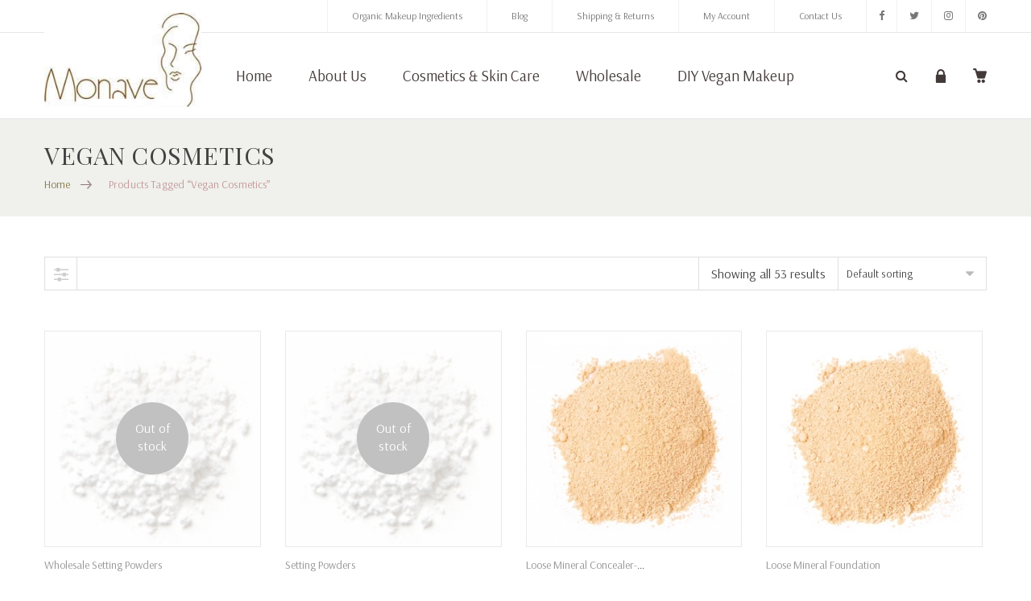

--- FILE ---
content_type: text/html; charset=UTF-8
request_url: https://www.monave.com/product-tag/vegan-cosmetics/?add_to_wishlist=15680&per_page=120
body_size: 35411
content:
<!DOCTYPE html>
<html lang="en-US"><head>
	<meta charset="UTF-8">
	<meta name="viewport" content="width=device-width, initial-scale=1">
	<link rel="profile" href="https://gmpg.org/xfn/11">
						<script>document.documentElement.className = document.documentElement.className + ' yes-js js_active js'</script>
				                        <script>
                            /* You can add more configuration options to webfontloader by previously defining the WebFontConfig with your options */
                            if ( typeof WebFontConfig === "undefined" ) {
                                WebFontConfig = new Object();
                            }
                            WebFontConfig['google'] = {families: ['Arsenal:400,700,400italic,700italic', 'Playfair+Display:400,700,900,400italic,700italic,900italic']};

                            (function() {
                                var wf = document.createElement( 'script' );
                                wf.src = 'https://ajax.googleapis.com/ajax/libs/webfont/1.5.3/webfont.js';
                                wf.type = 'text/javascript';
                                wf.async = 'true';
                                var s = document.getElementsByTagName( 'script' )[0];
                                s.parentNode.insertBefore( wf, s );
                            })();
                        </script>
                        <meta name='robots' content='noindex, follow' />
<script>window._wca = window._wca || [];</script>

	<!-- This site is optimized with the Yoast SEO plugin v21.0 - https://yoast.com/wordpress/plugins/seo/ -->
	<title>vegan cosmetics Archives - Monave</title>
	<link rel="canonical" href="https://www.monave.com/product-tag/vegan-cosmetics/" />
	<meta property="og:locale" content="en_US" />
	<meta property="og:type" content="article" />
	<meta property="og:title" content="vegan cosmetics Archives - Monave" />
	<meta property="og:url" content="https://www.monave.com/product-tag/vegan-cosmetics/" />
	<meta property="og:site_name" content="Monave" />
	<meta name="twitter:card" content="summary_large_image" />
	<meta name="twitter:site" content="@monave" />
	<script type="application/ld+json" class="yoast-schema-graph">{"@context":"https://schema.org","@graph":[{"@type":"CollectionPage","@id":"https://www.monave.com/product-tag/vegan-cosmetics/","url":"https://www.monave.com/product-tag/vegan-cosmetics/","name":"vegan cosmetics Archives - Monave","isPartOf":{"@id":"https://www.monave.com/#website"},"primaryImageOfPage":{"@id":"https://www.monave.com/product-tag/vegan-cosmetics/#primaryimage"},"image":{"@id":"https://www.monave.com/product-tag/vegan-cosmetics/#primaryimage"},"thumbnailUrl":"https://www.monave.com/wp-content/uploads/2018/01/wsetpowsilica.jpg","breadcrumb":{"@id":"https://www.monave.com/product-tag/vegan-cosmetics/#breadcrumb"},"inLanguage":"en-US"},{"@type":"ImageObject","inLanguage":"en-US","@id":"https://www.monave.com/product-tag/vegan-cosmetics/#primaryimage","url":"https://www.monave.com/wp-content/uploads/2018/01/wsetpowsilica.jpg","contentUrl":"https://www.monave.com/wp-content/uploads/2018/01/wsetpowsilica.jpg","width":200,"height":200,"caption":"Packaged Setting Powder Silica"},{"@type":"BreadcrumbList","@id":"https://www.monave.com/product-tag/vegan-cosmetics/#breadcrumb","itemListElement":[{"@type":"ListItem","position":1,"name":"Home","item":"https://www.monave.com/"},{"@type":"ListItem","position":2,"name":"vegan cosmetics"}]},{"@type":"WebSite","@id":"https://www.monave.com/#website","url":"https://www.monave.com/","name":"Monave","description":"Mineral Makeup","publisher":{"@id":"https://www.monave.com/#organization"},"potentialAction":[{"@type":"SearchAction","target":{"@type":"EntryPoint","urlTemplate":"https://www.monave.com/?s={search_term_string}"},"query-input":"required name=search_term_string"}],"inLanguage":"en-US"},{"@type":"Organization","@id":"https://www.monave.com/#organization","name":"Monave Mineral Makeup","url":"https://www.monave.com/","logo":{"@type":"ImageObject","inLanguage":"en-US","@id":"https://www.monave.com/#/schema/logo/image/","url":"https://www.monave.com/wp-content/uploads/2017/12/logo-e1567603049660.jpg","contentUrl":"https://www.monave.com/wp-content/uploads/2017/12/logo-e1567603049660.jpg","width":233,"height":139,"caption":"Monave Mineral Makeup"},"image":{"@id":"https://www.monave.com/#/schema/logo/image/"},"sameAs":["https://www.facebook.com/pages/Monave/218734554924510","https://twitter.com/monave"]}]}</script>
	<!-- / Yoast SEO plugin. -->


<link rel='dns-prefetch' href='//stats.wp.com' />
<link rel='dns-prefetch' href='//www.googletagmanager.com' />
<link rel="alternate" type="application/rss+xml" title="Monave &raquo; Feed" href="https://www.monave.com/feed/" />
<link rel="alternate" type="application/rss+xml" title="Monave &raquo; Comments Feed" href="https://www.monave.com/comments/feed/" />
<link rel="alternate" type="application/rss+xml" title="Monave &raquo; vegan cosmetics Tag Feed" href="https://www.monave.com/product-tag/vegan-cosmetics/feed/" />
<script type="text/javascript">
window._wpemojiSettings = {"baseUrl":"https:\/\/s.w.org\/images\/core\/emoji\/14.0.0\/72x72\/","ext":".png","svgUrl":"https:\/\/s.w.org\/images\/core\/emoji\/14.0.0\/svg\/","svgExt":".svg","source":{"concatemoji":"https:\/\/www.monave.com\/wp-includes\/js\/wp-emoji-release.min.js?ver=6.3.7"}};
/*! This file is auto-generated */
!function(i,n){var o,s,e;function c(e){try{var t={supportTests:e,timestamp:(new Date).valueOf()};sessionStorage.setItem(o,JSON.stringify(t))}catch(e){}}function p(e,t,n){e.clearRect(0,0,e.canvas.width,e.canvas.height),e.fillText(t,0,0);var t=new Uint32Array(e.getImageData(0,0,e.canvas.width,e.canvas.height).data),r=(e.clearRect(0,0,e.canvas.width,e.canvas.height),e.fillText(n,0,0),new Uint32Array(e.getImageData(0,0,e.canvas.width,e.canvas.height).data));return t.every(function(e,t){return e===r[t]})}function u(e,t,n){switch(t){case"flag":return n(e,"\ud83c\udff3\ufe0f\u200d\u26a7\ufe0f","\ud83c\udff3\ufe0f\u200b\u26a7\ufe0f")?!1:!n(e,"\ud83c\uddfa\ud83c\uddf3","\ud83c\uddfa\u200b\ud83c\uddf3")&&!n(e,"\ud83c\udff4\udb40\udc67\udb40\udc62\udb40\udc65\udb40\udc6e\udb40\udc67\udb40\udc7f","\ud83c\udff4\u200b\udb40\udc67\u200b\udb40\udc62\u200b\udb40\udc65\u200b\udb40\udc6e\u200b\udb40\udc67\u200b\udb40\udc7f");case"emoji":return!n(e,"\ud83e\udef1\ud83c\udffb\u200d\ud83e\udef2\ud83c\udfff","\ud83e\udef1\ud83c\udffb\u200b\ud83e\udef2\ud83c\udfff")}return!1}function f(e,t,n){var r="undefined"!=typeof WorkerGlobalScope&&self instanceof WorkerGlobalScope?new OffscreenCanvas(300,150):i.createElement("canvas"),a=r.getContext("2d",{willReadFrequently:!0}),o=(a.textBaseline="top",a.font="600 32px Arial",{});return e.forEach(function(e){o[e]=t(a,e,n)}),o}function t(e){var t=i.createElement("script");t.src=e,t.defer=!0,i.head.appendChild(t)}"undefined"!=typeof Promise&&(o="wpEmojiSettingsSupports",s=["flag","emoji"],n.supports={everything:!0,everythingExceptFlag:!0},e=new Promise(function(e){i.addEventListener("DOMContentLoaded",e,{once:!0})}),new Promise(function(t){var n=function(){try{var e=JSON.parse(sessionStorage.getItem(o));if("object"==typeof e&&"number"==typeof e.timestamp&&(new Date).valueOf()<e.timestamp+604800&&"object"==typeof e.supportTests)return e.supportTests}catch(e){}return null}();if(!n){if("undefined"!=typeof Worker&&"undefined"!=typeof OffscreenCanvas&&"undefined"!=typeof URL&&URL.createObjectURL&&"undefined"!=typeof Blob)try{var e="postMessage("+f.toString()+"("+[JSON.stringify(s),u.toString(),p.toString()].join(",")+"));",r=new Blob([e],{type:"text/javascript"}),a=new Worker(URL.createObjectURL(r),{name:"wpTestEmojiSupports"});return void(a.onmessage=function(e){c(n=e.data),a.terminate(),t(n)})}catch(e){}c(n=f(s,u,p))}t(n)}).then(function(e){for(var t in e)n.supports[t]=e[t],n.supports.everything=n.supports.everything&&n.supports[t],"flag"!==t&&(n.supports.everythingExceptFlag=n.supports.everythingExceptFlag&&n.supports[t]);n.supports.everythingExceptFlag=n.supports.everythingExceptFlag&&!n.supports.flag,n.DOMReady=!1,n.readyCallback=function(){n.DOMReady=!0}}).then(function(){return e}).then(function(){var e;n.supports.everything||(n.readyCallback(),(e=n.source||{}).concatemoji?t(e.concatemoji):e.wpemoji&&e.twemoji&&(t(e.twemoji),t(e.wpemoji)))}))}((window,document),window._wpemojiSettings);
</script>
<style type="text/css">
img.wp-smiley,
img.emoji {
	display: inline !important;
	border: none !important;
	box-shadow: none !important;
	height: 1em !important;
	width: 1em !important;
	margin: 0 0.07em !important;
	vertical-align: -0.1em !important;
	background: none !important;
	padding: 0 !important;
}
</style>
	<link rel='stylesheet' id='sbi_styles-css' href='https://www.monave.com/wp-content/plugins/instagram-feed-pro/css/sbi-styles.min.css?ver=5.12.5' type='text/css' media='all' />
<link rel='stylesheet' id='wp-block-library-css' href='https://www.monave.com/wp-includes/css/dist/block-library/style.min.css?ver=6.3.7' type='text/css' media='all' />
<style id='wp-block-library-inline-css' type='text/css'>
.has-text-align-justify{text-align:justify;}
</style>
<link rel='stylesheet' id='jetpack-videopress-video-block-view-css' href='https://www.monave.com/wp-content/plugins/jetpack/jetpack_vendor/automattic/jetpack-videopress/build/block-editor/blocks/video/view.css?minify=false&#038;ver=34ae973733627b74a14e' type='text/css' media='all' />
<link rel='stylesheet' id='mediaelement-css' href='https://www.monave.com/wp-includes/js/mediaelement/mediaelementplayer-legacy.min.css?ver=4.2.17' type='text/css' media='all' />
<link rel='stylesheet' id='wp-mediaelement-css' href='https://www.monave.com/wp-includes/js/mediaelement/wp-mediaelement.min.css?ver=6.3.7' type='text/css' media='all' />
<link rel='stylesheet' id='wc-blocks-style-css' href='https://www.monave.com/wp-content/plugins/woocommerce/packages/woocommerce-blocks/build/wc-blocks.css?ver=10.6.5' type='text/css' media='all' />
<link rel='stylesheet' id='wc-blocks-style-active-filters-css' href='https://www.monave.com/wp-content/plugins/woocommerce/packages/woocommerce-blocks/build/active-filters.css?ver=10.6.5' type='text/css' media='all' />
<link rel='stylesheet' id='wc-blocks-style-add-to-cart-form-css' href='https://www.monave.com/wp-content/plugins/woocommerce/packages/woocommerce-blocks/build/add-to-cart-form.css?ver=10.6.5' type='text/css' media='all' />
<link rel='stylesheet' id='wc-blocks-packages-style-css' href='https://www.monave.com/wp-content/plugins/woocommerce/packages/woocommerce-blocks/build/packages-style.css?ver=10.6.5' type='text/css' media='all' />
<link rel='stylesheet' id='wc-blocks-style-all-products-css' href='https://www.monave.com/wp-content/plugins/woocommerce/packages/woocommerce-blocks/build/all-products.css?ver=10.6.5' type='text/css' media='all' />
<link rel='stylesheet' id='wc-blocks-style-all-reviews-css' href='https://www.monave.com/wp-content/plugins/woocommerce/packages/woocommerce-blocks/build/all-reviews.css?ver=10.6.5' type='text/css' media='all' />
<link rel='stylesheet' id='wc-blocks-style-attribute-filter-css' href='https://www.monave.com/wp-content/plugins/woocommerce/packages/woocommerce-blocks/build/attribute-filter.css?ver=10.6.5' type='text/css' media='all' />
<link rel='stylesheet' id='wc-blocks-style-breadcrumbs-css' href='https://www.monave.com/wp-content/plugins/woocommerce/packages/woocommerce-blocks/build/breadcrumbs.css?ver=10.6.5' type='text/css' media='all' />
<link rel='stylesheet' id='wc-blocks-style-catalog-sorting-css' href='https://www.monave.com/wp-content/plugins/woocommerce/packages/woocommerce-blocks/build/catalog-sorting.css?ver=10.6.5' type='text/css' media='all' />
<link rel='stylesheet' id='wc-blocks-style-customer-account-css' href='https://www.monave.com/wp-content/plugins/woocommerce/packages/woocommerce-blocks/build/customer-account.css?ver=10.6.5' type='text/css' media='all' />
<link rel='stylesheet' id='wc-blocks-style-featured-category-css' href='https://www.monave.com/wp-content/plugins/woocommerce/packages/woocommerce-blocks/build/featured-category.css?ver=10.6.5' type='text/css' media='all' />
<link rel='stylesheet' id='wc-blocks-style-featured-product-css' href='https://www.monave.com/wp-content/plugins/woocommerce/packages/woocommerce-blocks/build/featured-product.css?ver=10.6.5' type='text/css' media='all' />
<link rel='stylesheet' id='wc-blocks-style-mini-cart-css' href='https://www.monave.com/wp-content/plugins/woocommerce/packages/woocommerce-blocks/build/mini-cart.css?ver=10.6.5' type='text/css' media='all' />
<link rel='stylesheet' id='wc-blocks-style-price-filter-css' href='https://www.monave.com/wp-content/plugins/woocommerce/packages/woocommerce-blocks/build/price-filter.css?ver=10.6.5' type='text/css' media='all' />
<link rel='stylesheet' id='wc-blocks-style-product-add-to-cart-css' href='https://www.monave.com/wp-content/plugins/woocommerce/packages/woocommerce-blocks/build/product-add-to-cart.css?ver=10.6.5' type='text/css' media='all' />
<link rel='stylesheet' id='wc-blocks-style-product-button-css' href='https://www.monave.com/wp-content/plugins/woocommerce/packages/woocommerce-blocks/build/product-button.css?ver=10.6.5' type='text/css' media='all' />
<link rel='stylesheet' id='wc-blocks-style-product-categories-css' href='https://www.monave.com/wp-content/plugins/woocommerce/packages/woocommerce-blocks/build/product-categories.css?ver=10.6.5' type='text/css' media='all' />
<link rel='stylesheet' id='wc-blocks-style-product-image-css' href='https://www.monave.com/wp-content/plugins/woocommerce/packages/woocommerce-blocks/build/product-image.css?ver=10.6.5' type='text/css' media='all' />
<link rel='stylesheet' id='wc-blocks-style-product-image-gallery-css' href='https://www.monave.com/wp-content/plugins/woocommerce/packages/woocommerce-blocks/build/product-image-gallery.css?ver=10.6.5' type='text/css' media='all' />
<link rel='stylesheet' id='wc-blocks-style-product-query-css' href='https://www.monave.com/wp-content/plugins/woocommerce/packages/woocommerce-blocks/build/product-query.css?ver=10.6.5' type='text/css' media='all' />
<link rel='stylesheet' id='wc-blocks-style-product-results-count-css' href='https://www.monave.com/wp-content/plugins/woocommerce/packages/woocommerce-blocks/build/product-results-count.css?ver=10.6.5' type='text/css' media='all' />
<link rel='stylesheet' id='wc-blocks-style-product-reviews-css' href='https://www.monave.com/wp-content/plugins/woocommerce/packages/woocommerce-blocks/build/product-reviews.css?ver=10.6.5' type='text/css' media='all' />
<link rel='stylesheet' id='wc-blocks-style-product-sale-badge-css' href='https://www.monave.com/wp-content/plugins/woocommerce/packages/woocommerce-blocks/build/product-sale-badge.css?ver=10.6.5' type='text/css' media='all' />
<link rel='stylesheet' id='wc-blocks-style-product-search-css' href='https://www.monave.com/wp-content/plugins/woocommerce/packages/woocommerce-blocks/build/product-search.css?ver=10.6.5' type='text/css' media='all' />
<link rel='stylesheet' id='wc-blocks-style-product-sku-css' href='https://www.monave.com/wp-content/plugins/woocommerce/packages/woocommerce-blocks/build/product-sku.css?ver=10.6.5' type='text/css' media='all' />
<link rel='stylesheet' id='wc-blocks-style-product-stock-indicator-css' href='https://www.monave.com/wp-content/plugins/woocommerce/packages/woocommerce-blocks/build/product-stock-indicator.css?ver=10.6.5' type='text/css' media='all' />
<link rel='stylesheet' id='wc-blocks-style-product-summary-css' href='https://www.monave.com/wp-content/plugins/woocommerce/packages/woocommerce-blocks/build/product-summary.css?ver=10.6.5' type='text/css' media='all' />
<link rel='stylesheet' id='wc-blocks-style-product-title-css' href='https://www.monave.com/wp-content/plugins/woocommerce/packages/woocommerce-blocks/build/product-title.css?ver=10.6.5' type='text/css' media='all' />
<link rel='stylesheet' id='wc-blocks-style-rating-filter-css' href='https://www.monave.com/wp-content/plugins/woocommerce/packages/woocommerce-blocks/build/rating-filter.css?ver=10.6.5' type='text/css' media='all' />
<link rel='stylesheet' id='wc-blocks-style-reviews-by-category-css' href='https://www.monave.com/wp-content/plugins/woocommerce/packages/woocommerce-blocks/build/reviews-by-category.css?ver=10.6.5' type='text/css' media='all' />
<link rel='stylesheet' id='wc-blocks-style-reviews-by-product-css' href='https://www.monave.com/wp-content/plugins/woocommerce/packages/woocommerce-blocks/build/reviews-by-product.css?ver=10.6.5' type='text/css' media='all' />
<link rel='stylesheet' id='wc-blocks-style-product-details-css' href='https://www.monave.com/wp-content/plugins/woocommerce/packages/woocommerce-blocks/build/product-details.css?ver=10.6.5' type='text/css' media='all' />
<link rel='stylesheet' id='wc-blocks-style-single-product-css' href='https://www.monave.com/wp-content/plugins/woocommerce/packages/woocommerce-blocks/build/single-product.css?ver=10.6.5' type='text/css' media='all' />
<link rel='stylesheet' id='wc-blocks-style-stock-filter-css' href='https://www.monave.com/wp-content/plugins/woocommerce/packages/woocommerce-blocks/build/stock-filter.css?ver=10.6.5' type='text/css' media='all' />
<link rel='stylesheet' id='wc-blocks-style-cart-css' href='https://www.monave.com/wp-content/plugins/woocommerce/packages/woocommerce-blocks/build/cart.css?ver=10.6.5' type='text/css' media='all' />
<link rel='stylesheet' id='wc-blocks-style-checkout-css' href='https://www.monave.com/wp-content/plugins/woocommerce/packages/woocommerce-blocks/build/checkout.css?ver=10.6.5' type='text/css' media='all' />
<link rel='stylesheet' id='wc-blocks-style-mini-cart-contents-css' href='https://www.monave.com/wp-content/plugins/woocommerce/packages/woocommerce-blocks/build/mini-cart-contents.css?ver=10.6.5' type='text/css' media='all' />
<style id='classic-theme-styles-inline-css' type='text/css'>
/*! This file is auto-generated */
.wp-block-button__link{color:#fff;background-color:#32373c;border-radius:9999px;box-shadow:none;text-decoration:none;padding:calc(.667em + 2px) calc(1.333em + 2px);font-size:1.125em}.wp-block-file__button{background:#32373c;color:#fff;text-decoration:none}
</style>
<style id='global-styles-inline-css' type='text/css'>
body{--wp--preset--color--black: #000000;--wp--preset--color--cyan-bluish-gray: #abb8c3;--wp--preset--color--white: #ffffff;--wp--preset--color--pale-pink: #f78da7;--wp--preset--color--vivid-red: #cf2e2e;--wp--preset--color--luminous-vivid-orange: #ff6900;--wp--preset--color--luminous-vivid-amber: #fcb900;--wp--preset--color--light-green-cyan: #7bdcb5;--wp--preset--color--vivid-green-cyan: #00d084;--wp--preset--color--pale-cyan-blue: #8ed1fc;--wp--preset--color--vivid-cyan-blue: #0693e3;--wp--preset--color--vivid-purple: #9b51e0;--wp--preset--gradient--vivid-cyan-blue-to-vivid-purple: linear-gradient(135deg,rgba(6,147,227,1) 0%,rgb(155,81,224) 100%);--wp--preset--gradient--light-green-cyan-to-vivid-green-cyan: linear-gradient(135deg,rgb(122,220,180) 0%,rgb(0,208,130) 100%);--wp--preset--gradient--luminous-vivid-amber-to-luminous-vivid-orange: linear-gradient(135deg,rgba(252,185,0,1) 0%,rgba(255,105,0,1) 100%);--wp--preset--gradient--luminous-vivid-orange-to-vivid-red: linear-gradient(135deg,rgba(255,105,0,1) 0%,rgb(207,46,46) 100%);--wp--preset--gradient--very-light-gray-to-cyan-bluish-gray: linear-gradient(135deg,rgb(238,238,238) 0%,rgb(169,184,195) 100%);--wp--preset--gradient--cool-to-warm-spectrum: linear-gradient(135deg,rgb(74,234,220) 0%,rgb(151,120,209) 20%,rgb(207,42,186) 40%,rgb(238,44,130) 60%,rgb(251,105,98) 80%,rgb(254,248,76) 100%);--wp--preset--gradient--blush-light-purple: linear-gradient(135deg,rgb(255,206,236) 0%,rgb(152,150,240) 100%);--wp--preset--gradient--blush-bordeaux: linear-gradient(135deg,rgb(254,205,165) 0%,rgb(254,45,45) 50%,rgb(107,0,62) 100%);--wp--preset--gradient--luminous-dusk: linear-gradient(135deg,rgb(255,203,112) 0%,rgb(199,81,192) 50%,rgb(65,88,208) 100%);--wp--preset--gradient--pale-ocean: linear-gradient(135deg,rgb(255,245,203) 0%,rgb(182,227,212) 50%,rgb(51,167,181) 100%);--wp--preset--gradient--electric-grass: linear-gradient(135deg,rgb(202,248,128) 0%,rgb(113,206,126) 100%);--wp--preset--gradient--midnight: linear-gradient(135deg,rgb(2,3,129) 0%,rgb(40,116,252) 100%);--wp--preset--font-size--small: 13px;--wp--preset--font-size--medium: 20px;--wp--preset--font-size--large: 36px;--wp--preset--font-size--x-large: 42px;--wp--preset--spacing--20: 0.44rem;--wp--preset--spacing--30: 0.67rem;--wp--preset--spacing--40: 1rem;--wp--preset--spacing--50: 1.5rem;--wp--preset--spacing--60: 2.25rem;--wp--preset--spacing--70: 3.38rem;--wp--preset--spacing--80: 5.06rem;--wp--preset--shadow--natural: 6px 6px 9px rgba(0, 0, 0, 0.2);--wp--preset--shadow--deep: 12px 12px 50px rgba(0, 0, 0, 0.4);--wp--preset--shadow--sharp: 6px 6px 0px rgba(0, 0, 0, 0.2);--wp--preset--shadow--outlined: 6px 6px 0px -3px rgba(255, 255, 255, 1), 6px 6px rgba(0, 0, 0, 1);--wp--preset--shadow--crisp: 6px 6px 0px rgba(0, 0, 0, 1);}:where(.is-layout-flex){gap: 0.5em;}:where(.is-layout-grid){gap: 0.5em;}body .is-layout-flow > .alignleft{float: left;margin-inline-start: 0;margin-inline-end: 2em;}body .is-layout-flow > .alignright{float: right;margin-inline-start: 2em;margin-inline-end: 0;}body .is-layout-flow > .aligncenter{margin-left: auto !important;margin-right: auto !important;}body .is-layout-constrained > .alignleft{float: left;margin-inline-start: 0;margin-inline-end: 2em;}body .is-layout-constrained > .alignright{float: right;margin-inline-start: 2em;margin-inline-end: 0;}body .is-layout-constrained > .aligncenter{margin-left: auto !important;margin-right: auto !important;}body .is-layout-constrained > :where(:not(.alignleft):not(.alignright):not(.alignfull)){max-width: var(--wp--style--global--content-size);margin-left: auto !important;margin-right: auto !important;}body .is-layout-constrained > .alignwide{max-width: var(--wp--style--global--wide-size);}body .is-layout-flex{display: flex;}body .is-layout-flex{flex-wrap: wrap;align-items: center;}body .is-layout-flex > *{margin: 0;}body .is-layout-grid{display: grid;}body .is-layout-grid > *{margin: 0;}:where(.wp-block-columns.is-layout-flex){gap: 2em;}:where(.wp-block-columns.is-layout-grid){gap: 2em;}:where(.wp-block-post-template.is-layout-flex){gap: 1.25em;}:where(.wp-block-post-template.is-layout-grid){gap: 1.25em;}.has-black-color{color: var(--wp--preset--color--black) !important;}.has-cyan-bluish-gray-color{color: var(--wp--preset--color--cyan-bluish-gray) !important;}.has-white-color{color: var(--wp--preset--color--white) !important;}.has-pale-pink-color{color: var(--wp--preset--color--pale-pink) !important;}.has-vivid-red-color{color: var(--wp--preset--color--vivid-red) !important;}.has-luminous-vivid-orange-color{color: var(--wp--preset--color--luminous-vivid-orange) !important;}.has-luminous-vivid-amber-color{color: var(--wp--preset--color--luminous-vivid-amber) !important;}.has-light-green-cyan-color{color: var(--wp--preset--color--light-green-cyan) !important;}.has-vivid-green-cyan-color{color: var(--wp--preset--color--vivid-green-cyan) !important;}.has-pale-cyan-blue-color{color: var(--wp--preset--color--pale-cyan-blue) !important;}.has-vivid-cyan-blue-color{color: var(--wp--preset--color--vivid-cyan-blue) !important;}.has-vivid-purple-color{color: var(--wp--preset--color--vivid-purple) !important;}.has-black-background-color{background-color: var(--wp--preset--color--black) !important;}.has-cyan-bluish-gray-background-color{background-color: var(--wp--preset--color--cyan-bluish-gray) !important;}.has-white-background-color{background-color: var(--wp--preset--color--white) !important;}.has-pale-pink-background-color{background-color: var(--wp--preset--color--pale-pink) !important;}.has-vivid-red-background-color{background-color: var(--wp--preset--color--vivid-red) !important;}.has-luminous-vivid-orange-background-color{background-color: var(--wp--preset--color--luminous-vivid-orange) !important;}.has-luminous-vivid-amber-background-color{background-color: var(--wp--preset--color--luminous-vivid-amber) !important;}.has-light-green-cyan-background-color{background-color: var(--wp--preset--color--light-green-cyan) !important;}.has-vivid-green-cyan-background-color{background-color: var(--wp--preset--color--vivid-green-cyan) !important;}.has-pale-cyan-blue-background-color{background-color: var(--wp--preset--color--pale-cyan-blue) !important;}.has-vivid-cyan-blue-background-color{background-color: var(--wp--preset--color--vivid-cyan-blue) !important;}.has-vivid-purple-background-color{background-color: var(--wp--preset--color--vivid-purple) !important;}.has-black-border-color{border-color: var(--wp--preset--color--black) !important;}.has-cyan-bluish-gray-border-color{border-color: var(--wp--preset--color--cyan-bluish-gray) !important;}.has-white-border-color{border-color: var(--wp--preset--color--white) !important;}.has-pale-pink-border-color{border-color: var(--wp--preset--color--pale-pink) !important;}.has-vivid-red-border-color{border-color: var(--wp--preset--color--vivid-red) !important;}.has-luminous-vivid-orange-border-color{border-color: var(--wp--preset--color--luminous-vivid-orange) !important;}.has-luminous-vivid-amber-border-color{border-color: var(--wp--preset--color--luminous-vivid-amber) !important;}.has-light-green-cyan-border-color{border-color: var(--wp--preset--color--light-green-cyan) !important;}.has-vivid-green-cyan-border-color{border-color: var(--wp--preset--color--vivid-green-cyan) !important;}.has-pale-cyan-blue-border-color{border-color: var(--wp--preset--color--pale-cyan-blue) !important;}.has-vivid-cyan-blue-border-color{border-color: var(--wp--preset--color--vivid-cyan-blue) !important;}.has-vivid-purple-border-color{border-color: var(--wp--preset--color--vivid-purple) !important;}.has-vivid-cyan-blue-to-vivid-purple-gradient-background{background: var(--wp--preset--gradient--vivid-cyan-blue-to-vivid-purple) !important;}.has-light-green-cyan-to-vivid-green-cyan-gradient-background{background: var(--wp--preset--gradient--light-green-cyan-to-vivid-green-cyan) !important;}.has-luminous-vivid-amber-to-luminous-vivid-orange-gradient-background{background: var(--wp--preset--gradient--luminous-vivid-amber-to-luminous-vivid-orange) !important;}.has-luminous-vivid-orange-to-vivid-red-gradient-background{background: var(--wp--preset--gradient--luminous-vivid-orange-to-vivid-red) !important;}.has-very-light-gray-to-cyan-bluish-gray-gradient-background{background: var(--wp--preset--gradient--very-light-gray-to-cyan-bluish-gray) !important;}.has-cool-to-warm-spectrum-gradient-background{background: var(--wp--preset--gradient--cool-to-warm-spectrum) !important;}.has-blush-light-purple-gradient-background{background: var(--wp--preset--gradient--blush-light-purple) !important;}.has-blush-bordeaux-gradient-background{background: var(--wp--preset--gradient--blush-bordeaux) !important;}.has-luminous-dusk-gradient-background{background: var(--wp--preset--gradient--luminous-dusk) !important;}.has-pale-ocean-gradient-background{background: var(--wp--preset--gradient--pale-ocean) !important;}.has-electric-grass-gradient-background{background: var(--wp--preset--gradient--electric-grass) !important;}.has-midnight-gradient-background{background: var(--wp--preset--gradient--midnight) !important;}.has-small-font-size{font-size: var(--wp--preset--font-size--small) !important;}.has-medium-font-size{font-size: var(--wp--preset--font-size--medium) !important;}.has-large-font-size{font-size: var(--wp--preset--font-size--large) !important;}.has-x-large-font-size{font-size: var(--wp--preset--font-size--x-large) !important;}
.wp-block-navigation a:where(:not(.wp-element-button)){color: inherit;}
:where(.wp-block-post-template.is-layout-flex){gap: 1.25em;}:where(.wp-block-post-template.is-layout-grid){gap: 1.25em;}
:where(.wp-block-columns.is-layout-flex){gap: 2em;}:where(.wp-block-columns.is-layout-grid){gap: 2em;}
.wp-block-pullquote{font-size: 1.5em;line-height: 1.6;}
</style>
<link rel='stylesheet' id='contact-form-7-css' href='https://www.monave.com/wp-content/plugins/contact-form-7/includes/css/styles.css?ver=5.8' type='text/css' media='all' />
<style id='contact-form-7-inline-css' type='text/css'>
.wpcf7 .wpcf7-recaptcha iframe {margin-bottom: 0;}.wpcf7 .wpcf7-recaptcha[data-align="center"] > div {margin: 0 auto;}.wpcf7 .wpcf7-recaptcha[data-align="right"] > div {margin: 0 0 0 auto;}
</style>
<style id='woocommerce-inline-inline-css' type='text/css'>
.woocommerce form .form-row .required { visibility: visible; }
</style>
<link rel='stylesheet' id='wpa-wcpb-frontend-css' href='https://www.monave.com/wp-content/plugins/wpa-woocommerce-product-bundle/assets/css/wcpb-frontend.css?ver=6.3.7' type='text/css' media='all' />
<link rel='stylesheet' id='child-theme-styles-css' href='https://www.monave.com/wp-content/themes/xtocky/style.css?ver=6.3.7' type='text/css' media='all' />
<link rel='stylesheet' id='child-style-css' href='https://www.monave.com/wp-content/themes/xtocky_child/style.css?ver=1.0' type='text/css' media='all' />
<link rel='stylesheet' id='sv-wc-payment-gateway-payment-form-css' href='https://www.monave.com/wp-content/plugins/woocommerce-gateway-authorize-net-aim-/vendor/skyverge/wc-plugin-framework/woocommerce/payment-gateway/assets/css/frontend/sv-wc-payment-gateway-payment-form.min.css?ver=5.3.0' type='text/css' media='all' />
<link rel='stylesheet' id='select2-css' href='https://www.monave.com/wp-content/plugins/woocommerce/assets/css/select2.css?ver=8.0.2' type='text/css' media='all' />
<link rel='stylesheet' id='wwlc_RegistrationForm_css-css' href='https://www.monave.com/wp-content/plugins/woocommerce-wholesale-lead-capture/css/RegistrationForm.css?ver=1.11' type='text/css' media='all' />
<link rel='stylesheet' id='woo_discount_pro_style-css' href='https://www.monave.com/wp-content/plugins/woo-discount-rules-pro/Assets/Css/awdr_style.css?ver=2.3.12' type='text/css' media='all' />
<link rel='stylesheet' id='js_composer_front-css' href='https://www.monave.com/wp-content/plugins/js_composer/assets/css/js_composer.min.css?ver=6.8.0' type='text/css' media='all' />
<link rel='stylesheet' id='xtocky-style-css' href='https://www.monave.com/wp-content/themes/xtocky_child/style.css?ver=6.3.7' type='text/css' media='all' />
<style id='xtocky-style-inline-css' type='text/css'>
@media (min-width:1200px){.container{max-width:1200px} }
</style>
<link rel='stylesheet' id='jetpack_css-css' href='https://www.monave.com/wp-content/plugins/jetpack/css/jetpack.css?ver=12.5.1' type='text/css' media='all' />
<script type='text/javascript' src='https://www.monave.com/wp-includes/js/dist/vendor/wp-polyfill-inert.min.js?ver=3.1.2' id='wp-polyfill-inert-js'></script>
<script type='text/javascript' src='https://www.monave.com/wp-includes/js/dist/vendor/regenerator-runtime.min.js?ver=0.13.11' id='regenerator-runtime-js'></script>
<script type='text/javascript' src='https://www.monave.com/wp-includes/js/dist/vendor/wp-polyfill.min.js?ver=3.15.0' id='wp-polyfill-js'></script>
<script type='text/javascript' src='https://www.monave.com/wp-includes/js/dist/hooks.min.js?ver=c6aec9a8d4e5a5d543a1' id='wp-hooks-js'></script>
<script type='text/javascript' src='https://stats.wp.com/w.js?ver=202548' id='woo-tracks-js'></script>
<script id="google-analytics-opt-out-js-after" type="text/javascript">
			var gaProperty = 'UA-730586-1';
			var disableStr = 'ga-disable-' + gaProperty;
			if ( document.cookie.indexOf( disableStr + '=true' ) > -1 ) {
				window[disableStr] = true;
			}
			function gaOptout() {
				document.cookie = disableStr + '=true; expires=Thu, 31 Dec 2099 23:59:59 UTC; path=/';
				window[disableStr] = true;
			}
</script>
<script type='text/javascript' async src='https://www.googletagmanager.com/gtag/js?id=UA-730586-1' id='google-tag-manager-js'></script>
<script id="google-tag-manager-js-after" type="text/javascript">
		window.dataLayer = window.dataLayer || [];
		function gtag(){dataLayer.push(arguments);}
		gtag('js', new Date());
		gtag('set', 'developer_id.dOGY3NW', true);

		gtag('config', 'UA-730586-1', {
			'allow_google_signals': true,
			'link_attribution': true,
			'anonymize_ip': true,
			'linker':{
				'domains': [],
				'allow_incoming': false,
			},
			'custom_map': {
				'dimension1': 'logged_in'
			},
			'logged_in': 'no'
		} );

		
		
</script>
<script type='text/javascript' src='https://www.monave.com/wp-includes/js/jquery/jquery.min.js?ver=3.7.0' id='jquery-core-js'></script>
<script type='text/javascript' src='https://www.monave.com/wp-includes/js/jquery/jquery-migrate.min.js?ver=3.4.1' id='jquery-migrate-js'></script>
<script type='text/javascript' src='https://www.monave.com/wp-content/plugins/revslider/public/assets/js/rbtools.min.js?ver=6.5.14' async id='tp-tools-js'></script>
<script type='text/javascript' src='https://www.monave.com/wp-content/plugins/revslider/public/assets/js/rs6.min.js?ver=6.5.14' async id='revmin-js'></script>
<script type='text/javascript' src='https://www.monave.com/wp-content/plugins/woocommerce/assets/js/jquery-blockui/jquery.blockUI.min.js?ver=2.7.0-wc.8.0.2' id='jquery-blockui-js'></script>
<script type='text/javascript' id='wc-add-to-cart-js-extra'>
/* <![CDATA[ */
var wc_add_to_cart_params = {"ajax_url":"\/wp-admin\/admin-ajax.php","wc_ajax_url":"\/?wc-ajax=%%endpoint%%","i18n_view_cart":"View cart","cart_url":"https:\/\/www.monave.com\/cart\/","is_cart":"","cart_redirect_after_add":"no"};
/* ]]> */
</script>
<script type='text/javascript' src='https://www.monave.com/wp-content/plugins/woocommerce/assets/js/frontend/add-to-cart.min.js?ver=8.0.2' id='wc-add-to-cart-js'></script>
<script type='text/javascript' src='https://www.monave.com/wp-content/plugins/js_composer/assets/js/vendors/woocommerce-add-to-cart.js?ver=6.8.0' id='vc_woocommerce-add-to-cart-js-js'></script>
<script defer type='text/javascript' src='https://stats.wp.com/s-202548.js' id='woocommerce-analytics-js'></script>
<link rel="https://api.w.org/" href="https://www.monave.com/wp-json/" /><link rel="alternate" type="application/json" href="https://www.monave.com/wp-json/wp/v2/product_tag/1173" /><link rel="EditURI" type="application/rsd+xml" title="RSD" href="https://www.monave.com/xmlrpc.php?rsd" />
<meta name="generator" content="WordPress 6.3.7" />
<meta name="generator" content="WooCommerce 8.0.2" />
<meta name="wwp" content="yes" />	<style>img#wpstats{display:none}</style>
		<meta name="apple-mobile-web-app-title" content="Monave"><link rel="shortcut icon" type="image/x-icon" href="https://www.monave.com/wp-content/uploads/2017/12/fav16.png" />
<link rel="apple-touch-icon" sizes="144x144" href=" https://www.monave.com/wp-content/uploads/2017/12/fav144.png"><link rel="apple-touch-icon" sizes="114x114" href="https://www.monave.com/wp-content/uploads/2017/12/fav114.png"><link rel="apple-touch-icon" sizes="72x72" href="https://www.monave.com/wp-content/uploads/2017/12/fav72.png"><link rel="apple-touch-icon" sizes="57x57" href="https://www.monave.com/wp-content/uploads/2017/12/fav57.png"><meta name="robots" content="NOODP"><meta name="description" content="vegan cosmetics" />	<noscript><style>.woocommerce-product-gallery{ opacity: 1 !important; }</style></noscript>
	<meta name="generator" content="Powered by WPBakery Page Builder - drag and drop page builder for WordPress."/>
<meta name="generator" content="Powered by Slider Revolution 6.5.14 - responsive, Mobile-Friendly Slider Plugin for WordPress with comfortable drag and drop interface." />
<script>function setREVStartSize(e){
			//window.requestAnimationFrame(function() {
				window.RSIW = window.RSIW===undefined ? window.innerWidth : window.RSIW;
				window.RSIH = window.RSIH===undefined ? window.innerHeight : window.RSIH;
				try {
					var pw = document.getElementById(e.c).parentNode.offsetWidth,
						newh;
					pw = pw===0 || isNaN(pw) ? window.RSIW : pw;
					e.tabw = e.tabw===undefined ? 0 : parseInt(e.tabw);
					e.thumbw = e.thumbw===undefined ? 0 : parseInt(e.thumbw);
					e.tabh = e.tabh===undefined ? 0 : parseInt(e.tabh);
					e.thumbh = e.thumbh===undefined ? 0 : parseInt(e.thumbh);
					e.tabhide = e.tabhide===undefined ? 0 : parseInt(e.tabhide);
					e.thumbhide = e.thumbhide===undefined ? 0 : parseInt(e.thumbhide);
					e.mh = e.mh===undefined || e.mh=="" || e.mh==="auto" ? 0 : parseInt(e.mh,0);
					if(e.layout==="fullscreen" || e.l==="fullscreen")
						newh = Math.max(e.mh,window.RSIH);
					else{
						e.gw = Array.isArray(e.gw) ? e.gw : [e.gw];
						for (var i in e.rl) if (e.gw[i]===undefined || e.gw[i]===0) e.gw[i] = e.gw[i-1];
						e.gh = e.el===undefined || e.el==="" || (Array.isArray(e.el) && e.el.length==0)? e.gh : e.el;
						e.gh = Array.isArray(e.gh) ? e.gh : [e.gh];
						for (var i in e.rl) if (e.gh[i]===undefined || e.gh[i]===0) e.gh[i] = e.gh[i-1];
											
						var nl = new Array(e.rl.length),
							ix = 0,
							sl;
						e.tabw = e.tabhide>=pw ? 0 : e.tabw;
						e.thumbw = e.thumbhide>=pw ? 0 : e.thumbw;
						e.tabh = e.tabhide>=pw ? 0 : e.tabh;
						e.thumbh = e.thumbhide>=pw ? 0 : e.thumbh;
						for (var i in e.rl) nl[i] = e.rl[i]<window.RSIW ? 0 : e.rl[i];
						sl = nl[0];
						for (var i in nl) if (sl>nl[i] && nl[i]>0) { sl = nl[i]; ix=i;}
						var m = pw>(e.gw[ix]+e.tabw+e.thumbw) ? 1 : (pw-(e.tabw+e.thumbw)) / (e.gw[ix]);
						newh =  (e.gh[ix] * m) + (e.tabh + e.thumbh);
					}
					var el = document.getElementById(e.c);
					if (el!==null && el) el.style.height = newh+"px";
					el = document.getElementById(e.c+"_wrapper");
					if (el!==null && el) {
						el.style.height = newh+"px";
						el.style.display = "block";
					}
				} catch(e){
					console.log("Failure at Presize of Slider:" + e)
				}
			//});
		  };</script>
		<style type="text/css" id="wp-custom-css">
			.shop_table tfoot td {
	 text-align: left; 
	font-size: 16px;
	padding-left: 30px!important;
		color: #444444;
}

.shop_table.woocommerce-checkout-review-order-table tr.shipping td:last-child {
		color: #444444;
}
.woocommerce-shipping-methods label{ margin-left: 25px; 		color: #444444;	font-size: 16px;}

		</style>
		<style type="text/css" title="dynamic-css" class="options-output">.header-top-text ul li a:hover,.top-dropdowns li li a:hover,.header-dropdown ul li a i:hover{color:#b4a77a;}.header-main .header-dropdown.search-full > a i, .header-layout-2 .header-dropdown.login-dropdown > a > span:not(.dropdown-text),.category-menu .secondary-menu-wrapper .secondary-title,.category-menu .secondary-menu-wrapper .secondary-title:after,.header-layout-3 .mobile-main-menu li.menu-item a, .header-layout-3 .mobile-main-menu li.menu-item h5,.header-layout-3 .mobile-main-menu span.arrow,.header-layout-3 .menu-widgets .widget-title, .header-layout-3 .menu-widgets .social-icons a, .mega-menu > li.menu-item > a, body:not(.header-layout-4):not(.header-layout-5) .cart-dropdown a > i, .header-dropdown > li > a > i, .header-layout-6 .header-dropdown.login-dropdown > a > span:not(.dropdown-text), .header-layout-1 .header-dropdown.login-dropdown > a > span:not(.dropdown-text), .header-search-container > a > i, .header-layout-4 .mega-menu > li.menu-item > a,.header-layout-2 .header-dropdown > a,.header-layout-2 .search-form .overlay-search,.header-layout-3 .cart-dropdown a > i, .header-layout-3 .header-search-container > a > i, .header-layout-3 .mega-menu > li.menu-item > a,.header-layout-3 .header-dropdown.login-dropdown > a > span:not(.dropdown-text),.navbar-toggle button span:not(.icon-line3){color:#443939;}.mega-menu > li:hover > a, .header-layout-4 .mega-menu > li:hover > a, .header-dropdown.cart-dropdown > a .cart-items, .header-layout-5 .mega-menu > li:hover > a,.header-layout-3 .mega-menu>li:hover>a{color:#b4a77a;}body:not(.single-product):not(.post-type-archive-product) .page-header h1{line-height:30px;color:#424242;font-size:30px;opacity: 1;visibility: visible;-webkit-transition: opacity 0.24s ease-in-out;-moz-transition: opacity 0.24s ease-in-out;transition: opacity 0.24s ease-in-out;}.wf-loading body:not(.single-product):not(.post-type-archive-product) .page-header h1{opacity: 0;}.ie.wf-loading body:not(.single-product):not(.post-type-archive-product) .page-header h1{visibility: hidden;}.page-header:not(.woo-breadcrumb) .breadcrumb a,.page-header:not(.woo-breadcrumb) .breadcrumb i{color:#2d2d2d;}.page-header:not(.woo-breadcrumb) .breadcrumb a:hover{color:#c29a9a;}.breadcrumb > .current, .breadcrumb .prefix, .woocommerce-breadcrumb{color:#c29a9a;}.footer-bottom{background-color:#fff;}.footer-bottom, .footer .footer-bottom a:not(.scroll-top), .footer-bottom .payment-info h5, .footer-bottom .footer-menu li + li:before {color:#a8a8a8;}.footer-bottom .social-icons .social-icon:hover, .footer-bottom .social-icons .social-icon:focus{background-color:#c29a9a;}.footer .footer-bottom a:hover, .footer .footer-bottom a:focus {color:#c29a9a;}.footer-bottom .social-icons .social-icon {background-color:#cfcfcf;}.footer-bottom .social-icons i{color:#ffffff;}.footer{background-color:#efeeea;}.footer .widget .widget-title {color:#443939;}.footer, .footer a {color:#443939;}.footer a:hover, .footer a:focus {color:#c29a9a;}.page-header.woo-breadcrumb{background-color:transparent;}.page-header.woo-breadcrumb h1{color:#333;font-size:18px;opacity: 1;visibility: visible;-webkit-transition: opacity 0.24s ease-in-out;-moz-transition: opacity 0.24s ease-in-out;transition: opacity 0.24s ease-in-out;}.wf-loading .page-header.woo-breadcrumb h1{opacity: 0;}.ie.wf-loading .page-header.woo-breadcrumb h1{visibility: hidden;}.page-header.woo-breadcrumb{padding-top:18px;padding-bottom:18px;}.page-header.woo-single h1{color:#c29a9a;font-size:18px;opacity: 1;visibility: visible;-webkit-transition: opacity 0.24s ease-in-out;-moz-transition: opacity 0.24s ease-in-out;transition: opacity 0.24s ease-in-out;}.wf-loading .page-header.woo-single h1{opacity: 0;}.ie.wf-loading .page-header.woo-single h1{visibility: hidden;}.page-header.woo-single{background-color:transparent;}.page-header.woo-single{padding-top:15px;padding-bottom:15px;}.page-header.woo-single .breadcrumb a{color:#777777;}.page-header.woo-single .breadcrumb a:hover, .page-header.woo-single .breadcrumb a:focus{color:#c29a9a;}.page-header.woo-single .breadcrumb > .current, .page-header.woo-single .breadcrumb .prefix, .page-header.woo-single .woocommerce-breadcrumb{color:#b0afaf;}body{font-family:Arsenal;font-style:normal;color:#444444;font-size:16px;opacity: 1;visibility: visible;-webkit-transition: opacity 0.24s ease-in-out;-moz-transition: opacity 0.24s ease-in-out;transition: opacity 0.24s ease-in-out;}.wf-loading body{opacity: 0;}.ie.wf-loading body{visibility: hidden;}h1, .h1, h2, .h2, h3, .h3, h4, .h4, h5, .h5, h6, .h6{font-family:"Playfair Display";font-style:normal;opacity: 1;visibility: visible;-webkit-transition: opacity 0.24s ease-in-out;-moz-transition: opacity 0.24s ease-in-out;transition: opacity 0.24s ease-in-out;}.wf-loading h1,.wf-loading  .h1,.wf-loading  h2,.wf-loading  .h2,.wf-loading  h3,.wf-loading  .h3,.wf-loading  h4,.wf-loading  .h4,.wf-loading  h5,.wf-loading  .h5,.wf-loading  h6,.wf-loading  .h6{opacity: 0;}.ie.wf-loading h1,.ie.wf-loading  .h1,.ie.wf-loading  h2,.ie.wf-loading  .h2,.ie.wf-loading  h3,.ie.wf-loading  .h3,.ie.wf-loading  h4,.ie.wf-loading  .h4,.ie.wf-loading  h5,.ie.wf-loading  .h5,.ie.wf-loading  h6,.ie.wf-loading  .h6{visibility: hidden;}h1,.h1{font-weight:200;color:#1f1f2c;font-size:44px;opacity: 1;visibility: visible;-webkit-transition: opacity 0.24s ease-in-out;-moz-transition: opacity 0.24s ease-in-out;transition: opacity 0.24s ease-in-out;}.wf-loading h1,.wf-loading .h1{opacity: 0;}.ie.wf-loading h1,.ie.wf-loading .h1{visibility: hidden;}h2,.h2{font-weight:200;color:#222;font-size:32px;opacity: 1;visibility: visible;-webkit-transition: opacity 0.24s ease-in-out;-moz-transition: opacity 0.24s ease-in-out;transition: opacity 0.24s ease-in-out;}.wf-loading h2,.wf-loading .h2{opacity: 0;}.ie.wf-loading h2,.ie.wf-loading .h2{visibility: hidden;}h3,.h3{font-weight:200;color:#222;font-size:28px;opacity: 1;visibility: visible;-webkit-transition: opacity 0.24s ease-in-out;-moz-transition: opacity 0.24s ease-in-out;transition: opacity 0.24s ease-in-out;}.wf-loading h3,.wf-loading .h3{opacity: 0;}.ie.wf-loading h3,.ie.wf-loading .h3{visibility: hidden;}h4,.h4{font-weight:200;color:#222;font-size:22px;opacity: 1;visibility: visible;-webkit-transition: opacity 0.24s ease-in-out;-moz-transition: opacity 0.24s ease-in-out;transition: opacity 0.24s ease-in-out;}.wf-loading h4,.wf-loading .h4{opacity: 0;}.ie.wf-loading h4,.ie.wf-loading .h4{visibility: hidden;}h5,.h5{color:#222;font-size:18px;opacity: 1;visibility: visible;-webkit-transition: opacity 0.24s ease-in-out;-moz-transition: opacity 0.24s ease-in-out;transition: opacity 0.24s ease-in-out;}.wf-loading h5,.wf-loading .h5{opacity: 0;}.ie.wf-loading h5,.ie.wf-loading .h5{visibility: hidden;}h6,.h6{color:#222;font-size:14px;opacity: 1;visibility: visible;-webkit-transition: opacity 0.24s ease-in-out;-moz-transition: opacity 0.24s ease-in-out;transition: opacity 0.24s ease-in-out;}.wf-loading h6,.wf-loading .h6{opacity: 0;}.ie.wf-loading h6,.ie.wf-loading .h6{visibility: hidden;}
.product-action a:hover,.vc_custom_heading .block-header .banner-btn:not(.line_button):hover,.pl-5 .product-action a:hover,.entry .entry-date.sticky-post,.entry.entry-grid.entry-quote blockquote,.filter-sidebar .pikoworks_widget_brands li a:hover,.filter-sidebar .tagcloud a:hover,.footer .widget.instagram-widget .btn.btn-follow,.footer .widget.instagram-widget .btn.btn-follow:focus,.footer .widget.instagram-widget .btn.btn-follow:hover,.footer-bottom .social-icons .social-icon:hover,.hesperiden.tparrows:focus,.hesperiden.tparrows:hover,.mega-menu .tip,.menu-btn.open .icon-bar,.menu-btn:focus .icon-bar,.menu-btn:hover .icon-bar,.nav.nav-pills>li.active>a,.nav.nav-pills>li>a:focus,.nav.nav-pills>li>a:hover,.overlay-container .overlay.custom,.overlay-container .overlay.custom2,.page-links a:focus,.page-links a:hover,.pagination .next:focus:after,.pagination .next:hover:after,.pagination .prev:focus:before,.pagination .prev:hover:before,.pagination>li>a:focus,.pagination>li>a:hover,.pagination>li>span:focus,.pagination>li>span:hover,.piko-ajax-load a:hover,.piko-layout-header .piko-show-account.logged-in .link-account,.piko-my-account .piko-togoleform,.piko-show-account.logged-in .link-account:hover,.popup-gallery .woocommerce-product-gallery__image a:hover:before,.product-action a:hover,.product-label,.reset_variations:focus,.reset_variations:hover,.round-1 .spinner,.sc-pl-2 .progress .progress-bar,.scroll-top span:hover,.select2-container--default .select2-results__option--highlighted[aria-selected],.site-header .header-actions .tools_button .badge-number,.slick-dots li.slick-active button,.social-icons i:hover,.summary .single_add_to_cart_button,.tp-bullets .tp-bullet.selected,.tp-bullets .tp-bullet:focus,.tp-bullets .tp-bullet:hover,.tparrows:focus,.tparrows:hover,.various-4 .spinner,.video-gallery a.open:hover:before,.widget_shopping_cart_content .buttons>a.button+a.button,.widget_shopping_cart_content .buttons>button.button+a.button,.widget_shopping_cart_content .buttons>input.button+a.button,.woocommerce-pagination .page-numbers li .page-numbers:hover,.yith-woocompare-widget a.clear-all,.yith-woocompare-widget a.compare.button,a.button:hover,button:hover,button[disabled]:focus,button[disabled]:hover,input[type=submit]:hover,input[type=submit][disabled]:focus,input[type=submit][disabled]:hover,input[type=button],input[type=button][disabled]:focus,input[type=button][disabled]:hover,input[type=reset],input[type=reset][disabled]:focus,input[type=reset][disabled]:hover,.woocommerce .widget_layered_nav ul.yith-wcan-label li a:hover,.woocommerce-page .widget_layered_nav ul.yith-wcan-label li a:hover,.woocommerce .widget_layered_nav ul.yith-wcan-label li.chosen a,.woocommerce-page .widget_layered_nav ul.yith-wcan-label li.chosen a
{background-color:#c29a9a;} 
.arrow li:before,.breadcrumb a:hover,.cart_totals table tr.order-total td .amount,.chosen-container .chosen-results li.highlighted,.comments .comment .comment-date a:hover,.comments .comment h4 a:hover,.default .entry .entry-meta-container .entry-meta a:hover,.entry .entry-author .author-content .more-link:focus,.entry .entry-author .author-content .more-link:hover,.entry .entry-author a:hover,.filter-brand-list a:focus,.filter-brand-list a:hover,.filter-price-container .price-label #high-price-val,.filter-price-container .price-label #low-price-val,.filter-size-box.active,.filter-size-box:focus,.filter-size-box:hover,.footer-bottom .footer-menu li.active a,.header-boxes-container i,.header-boxes-container li .fa-phone+span,.header-boxes-container li .icon-telephone4+span,.header-search-container .dropdown.search-dropdown .chosen-results li.highlighted,.header-search-container .dropdown.search-dropdown .chosen-results li:hover,.info-product .piko-viewdetail:hover,.info-product>h3 a:hover,.member a:hover,.nav.nav-pills.nav-bordered>li.active>a,.nav.nav-pills.nav-bordered>li>a:focus,.nav.nav-pills.nav-bordered>li>a:hover,.page-header.bg-image .breadcrumb li a:hover,.page-header.parallax .breadcrumb li a:hover,.pagination .current,.pagination>li.active>a,.pagination>li.active>a:focus,.pagination>li.active>a:hover,.pagination>li.active>span,.pagination>li.active>span:focus,.pagination>li.active>span:hover,.portfolio-details-list a:hover,.post-navigation a:focus .post-title,.post-navigation a:hover .post-title,.product .new,.product .onsale,.product-category.product h3:hover,.product-innercotent .info-product .piko-viewdetail:hover,.product-innercotent .info-product .title-product a:hover,.product-piko-ajax-list .woocommerce-Price-amount,.product-price-container,.product.outofstock .product.product4 .product-action .product_type_simple:before,.product_list_widget span.quantity,.quantity .qty-wrap a:hover,.search-results-title a:hover,.shop_table tbody .cart_item .product-name a:hover,.shop_table tbody tr.cart_item td.product-remove a:hover,.shop_table tbody tr.cart_item td.product-subtotal,.shop_table.order_details td.product-name a:hover,.side-account-menu .account-list li a:focus,.side-account-menu .account-list li a:hover,.side-menu .megamenu ul li a:focus,.side-menu .megamenu ul li a:hover,.side-menu .megamenu ul li.open>a,.side-menu .mmenu-title:focus,.side-menu .mmenu-title:hover,.side-menu .open>.mmenu-title,.side-menu li a:focus,.side-menu li a:hover,.side-menu li.open>a,.side-menu ul ul li a:focus,.side-menu ul ul li a:hover,.side-menu ul ul li.open>a,.side-menu>li.open>a,.side-menu>li>a:focus,.side-menu>li>a:hover,.text-custom,.woo-single .breadcrumb a:hover,.woocommerce #content table.wishlist_table.cart a.remove:hover,.woocommerce-MyAccount-navigation ul li.is-active a,.woocommerce-info:before,.woocommerce-pagination .page-numbers li .page-numbers.current,a:focus,a:hover
{color:#c29a9a;}
.vc_custom_heading .block-header .banner-btn:hover,.cart_totals .wc-proceed-to-checkout .checkout-button:hover,.filter-color-box.active,.filter-color-box:focus,.filter-color-box:hover,.filter-sidebar .pikoworks_widget_brands li a:hover,.filter-sidebar .tagcloud a:hover,.filter-sidebar .widget_price_filter .price_slider_amount button:hover,.filter-size-box.active,.filter-size-box:focus,.filter-size-box:hover,.footer .widget.instagram-widget .btn.btn-follow,.footer .widget.instagram-widget .btn.btn-follow:focus,.footer .widget.instagram-widget .btn.btn-follow:hover,.header-search-container .dropdown.search-dropdown .dropdown-menu,.hesperiden.tparrows:focus,.hesperiden.tparrows:hover,.lg-outer .lg-thumb-item.active,.lg-outer .lg-thumb-item:focus,.lg-outer .lg-thumb-item:hover,.nav.nav-pills.nav-bordered>li.active>a,.nav.nav-pills.nav-bordered>li>a:focus,.nav.nav-pills.nav-bordered>li>a:hover,.pagination .current,.pagination .next:focus:after,.pagination .next:hover:after,.pagination .prev:focus:before,.pagination .prev:hover:before,.pagination>li.active>a,.pagination>li.active>a:focus,.pagination>li.active>a:hover,.pagination>li.active>span,.pagination>li.active>span:focus,.pagination>li.active>span:hover,.pagination>li>a:focus,.pagination>li>a:hover,.pagination>li>span:focus,.pagination>li>span:hover,.panel.panel-custom .panel-heading a,.panel.panel-custom .panel-heading a:focus,.panel.panel-custom .panel-heading a:hover,.piko-ajax-load a:hover,.piko-layout-header .piko-show-account.logged-in .link-account,.piko-my-account .piko-togoleform,.piko-show-account.logged-in .link-account:hover,.popup-gallery .woocommerce-product-gallery__image a:hover:before,.product .new,.product .onsale,.product-action a:hover,.reset_variations:focus,.reset_variations:hover,.scroll-top span:hover,.summary .single_add_to_cart_button,.tp-bullets .tp-bullet.selected,.tp-bullets .tp-bullet:focus,.tp-bullets .tp-bullet:hover,.tparrows:focus,.tparrows:hover,.video-gallery a.open:hover:before,.woocommerce-checkout-payment .form-row.place-order input[type=submit]:hover,.woocommerce-pagination .page-numbers li .page-numbers.current,.woocommerce-pagination .page-numbers li .page-numbers:hover,a.button:hover,button:hover,button[disabled]:focus,button[disabled]:hover,input[type=submit]:hover,input[type=submit][disabled]:focus,input[type=submit][disabled]:hover,input[type=button],input[type=button][disabled]:focus,input[type=button][disabled]:hover,input[type=reset],input[type=reset][disabled]:focus,input[type=reset][disabled]:hover,table.shop_table td.actions .coupon>input[type=submit]:hover,table.shop_table td.actions>input[type=submit]:hover,.category-menu .secondary-menu-wrapper .secondary-menu .main-menu,.woocommerce .widget_layered_nav ul.yith-wcan-label li a:hover,.woocommerce-page .widget_layered_nav ul.yith-wcan-label li a:hover,.woocommerce .widget_layered_nav ul.yith-wcan-label li.chosen a,.woocommerce-page .widget_layered_nav ul.yith-wcan-label li.chosen a
{border-color:#c29a9a;}
.various-8 .spinner{border-top-color:#c29a9a;}
.various-7 .spinner,.various-8 .spinner,.category-menu .secondary-menu-wrapper .secondary-title
{border-left-color:#c29a9a;}
.various-7 .spinner,.category-menu .secondary-menu-wrapper .secondary-title
{border-right-color:#c29a9a;}
.mega-menu .tip.hot,.product-label.discount,.widget .woof .widget_price_filter .ui-slider .ui-slider-handle,.widget .woof .widget_price_filter .ui-slider .ui-slider-range,.widget_price_filter .ui-slider .ui-slider-handle,.widget_price_filter .ui-slider .ui-slider-range
{background-color:#b4a77a;} 
#review_form #commentform .stars>span a.active:before,#review_form #commentform .stars>span a:hover:before,.star-rating span,.text-custom4,.woocommerce-message:before
{color:#b4a77a;}
.widget .woof .widget_price_filter .ui-slider .ui-slider-handle:after,.widget_price_filter .ui-slider .ui-slider-handle:after
{border-top-color:#b4a77a;}
.woocommerce-message{border-bottom-color:#b4a77a;}</style><noscript><style> .wpb_animate_when_almost_visible { opacity: 1; }</style></noscript></head>

<body class="archive tax-product_tag term-vegan-cosmetics term-1173 theme-xtocky woocommerce woocommerce-page woocommerce-no-js wpb-js-composer js-comp-ver-6.8.0 vc_responsive group-blog hfeed  header-layout-1 open-top-menu filter-active">
<div id="page" class="site">
        <div class="header-wrapper">
	<header id="header" class="site-header">             
                                <div class="header-top">
                    <div class="container">
                        <div class="header-top-text"> 
                              
                                                     </div>
                        <div class="top-dropdowns">
                                <ul class="header-dropdown top-social">
        <li><a target='_blank' href='https://www.facebook.com/Monave-218734554924510/'><i class='social-icon fa fa-facebook'></i></a></li><li><a target='_blank' href='https://twitter.com/monave'><i class='social-icon fa fa-twitter'></i></a></li><li><a target='_blank' href='https://www.instagram.com/monavemakeup/'><i class='social-icon fa fa-instagram'></i></a></li><li><a target='_blank' href='https://www.pinterest.com/monave/'><i class='social-icon fa fa-pinterest'></i></a></li>    </ul><!-- .social-icon --> 
                                <ul id="menu-monave-top-menu" class="header-dropdown account-dropdown"><li id="menu-item-37875" class="menu-item menu-item-type-post_type menu-item-object-page menu-item-37875"><a href="https://www.monave.com/organic-makeup-ingredients/">Organic Makeup Ingredients</a></li>
<li id="menu-item-37032" class="menu-item menu-item-type-post_type menu-item-object-page menu-item-37032"><a href="https://www.monave.com/blog/">Blog</a></li>
<li id="menu-item-37828" class="menu-item menu-item-type-post_type menu-item-object-page menu-item-37828"><a href="https://www.monave.com/page-shipping-returns/">Shipping &#038; Returns</a></li>
<li id="menu-item-5642" class="menu-item menu-item-type-post_type menu-item-object-page menu-item-5642"><a href="https://www.monave.com/my-account/">My Account</a></li>
<li id="menu-item-5751" class="menu-item menu-item-type-post_type menu-item-object-page menu-item-5751"><a href="https://www.monave.com/contact-us-2/">Contact Us</a></li>
</ul>                             
                        </div>                       
                    </div>
                </div>
             		<div class="header-main sticky-menu-header">
                    <div class="container">
                                <div class="navbar-toggle">
            <button type="button" class="toggle-menu-mobile-button tools_button">                                                          
                <span class="sr-only">Mobile navigation</span>
                <span class="icon-line3"></span>                               
            </button>
                            <div class="dropdown header-dropdown search-full hidden visible-sm-inline-block visible-xs-inline-block"><a class="piko-modal-open" href="javascript:void(0);"><i class="fa fa-search"></i></a></div>            
                     </div> 
                       
                    <div class="logo">
                                            <a href="https://www.monave.com/" style="max-width:233px">
                <img src="https://www.monave.com/wp-content/uploads/2019/08/blogo.jpg" alt="Monave" title="Mineral Makeup" class="site-logo-image"/>
                <img src="https://www.monave.com/wp-content/uploads/2019/08/blogo.jpg" alt="Monave" title="Mineral Makeup" class="site-logo-image"/>
            </a>
                            </div>			
                    <nav class="main-menu-wrap hidden-sm hidden-xs">
                            <div class="row">
                                    <div class="columns">
                                            <div id="main-menu">
                                                <ul id="menu-monave-main" class="main-menu mega-menu  effect-down subeffect-down show-arrow"><li id="nav-menu-item-37403" class="menu-item menu-item-type-custom menu-item-object-custom  narrow "><a href="/" class="">Home</a></li>
<li id="nav-menu-item-5615" class="menu-item menu-item-type-post_type menu-item-object-page  narrow "><a href="https://www.monave.com/about-us/" class="">About Us</a></li>
<li id="nav-menu-item-17742" class="menu-item menu-item-type-taxonomy menu-item-object-product_cat menu-item-has-children  has-sub wide  col-4"><a href="https://www.monave.com/cosmetics-skin-care/" class="">Cosmetics &#038; Skin Care</a>
<div class="popup"><div class="inner" style="background-image:url(/wp-content/uploads/2018/01/menuCosmetics.jpg);;background-position:right bottom;;background-repeat:no-repeat;"><ul class="sub-menu">
	<li id="nav-menu-item-36904" class="menu-item menu-item-type-taxonomy menu-item-object-product_cat menu-item-has-children  sub" data-cols="1"><a href="https://www.monave.com/organic_cosmetics/" class="">Cosmetics</a>
	<ul class="sub-menu">
		<li id="nav-menu-item-37091" class="menu-item menu-item-type-taxonomy menu-item-object-product_cat "><a href="https://www.monave.com/face-92/" class="">Face</a></li>
		<li id="nav-menu-item-37093" class="menu-item menu-item-type-taxonomy menu-item-object-product_cat "><a href="https://www.monave.com/cheeks-98/" class="">Cheeks</a></li>
		<li id="nav-menu-item-37090" class="menu-item menu-item-type-taxonomy menu-item-object-product_cat "><a href="https://www.monave.com/mineral-powder-sampler-sets/" class="">Mineral Powder Sampler Sets</a></li>
		<li id="nav-menu-item-37092" class="menu-item menu-item-type-taxonomy menu-item-object-product_cat "><a href="https://www.monave.com/vegan_gluten-free_concealers/" class="">Concealers</a></li>
		<li id="nav-menu-item-37095" class="menu-item menu-item-type-taxonomy menu-item-object-product_cat "><a href="https://www.monave.com/eyes-and-brows-100/" class="">Eyes and Brows</a></li>
		<li id="nav-menu-item-37094" class="menu-item menu-item-type-taxonomy menu-item-object-product_cat "><a href="https://www.monave.com/contour-highlighters-416/" class="">Contour &amp; Highlighters</a></li>
		<li id="nav-menu-item-37349" class="menu-item menu-item-type-taxonomy menu-item-object-product_cat "><a href="https://www.monave.com/lips-104/" class="">Lips</a></li>
		<li id="nav-menu-item-37660" class="menu-item menu-item-type-custom menu-item-object-custom "><a href="/sale/" class="">Sales Products</a></li>
		<li id="nav-menu-item-36902" class="menu-item menu-item-type-taxonomy menu-item-object-product_cat "><a href="https://www.monave.com/natural-makeup-sets-coupons-freebies/" class="">Gift &#038; Starter Sets</a></li>
		<li id="nav-menu-item-37351" class="menu-item menu-item-type-taxonomy menu-item-object-product_cat "><a href="https://www.monave.com/organic_cosmetics/" class="">View All&#8230;</a></li>
	</ul>
</li>
	<li id="nav-menu-item-36903" class="menu-item menu-item-type-taxonomy menu-item-object-product_cat menu-item-has-children  sub" data-cols="1"><a href="https://www.monave.com/skin-care/" class="">Skin Care</a>
	<ul class="sub-menu">
		<li id="nav-menu-item-37179" class="menu-item menu-item-type-taxonomy menu-item-object-product_cat "><a href="https://www.monave.com/facial-cleansers/" class="">Facial Cleansers</a></li>
		<li id="nav-menu-item-37180" class="menu-item menu-item-type-taxonomy menu-item-object-product_cat "><a href="https://www.monave.com/facial-moisturizers/" class="">Facial Moisturizers</a></li>
		<li id="nav-menu-item-37181" class="menu-item menu-item-type-taxonomy menu-item-object-product_cat "><a href="https://www.monave.com/facial-toners/" class="">Facial Toners</a></li>
		<li id="nav-menu-item-37182" class="menu-item menu-item-type-taxonomy menu-item-object-product_cat "><a href="https://www.monave.com/facial-exfoliators/" class="">Facial Exfoliators</a></li>
		<li id="nav-menu-item-37183" class="menu-item menu-item-type-taxonomy menu-item-object-product_cat "><a href="https://www.monave.com/body-cleansers/" class="">Body Cleansers</a></li>
		<li id="nav-menu-item-37184" class="menu-item menu-item-type-taxonomy menu-item-object-product_cat "><a href="https://www.monave.com/body-moisturizers/" class="">Body Moisturizers</a></li>
		<li id="nav-menu-item-37185" class="menu-item menu-item-type-taxonomy menu-item-object-product_cat "><a href="https://www.monave.com/hair-care/" class="">Hair Care</a></li>
		<li id="nav-menu-item-37352" class="menu-item menu-item-type-taxonomy menu-item-object-product_cat "><a href="https://www.monave.com/skin-care/" class="">View All&#8230;</a></li>
	</ul>
</li>
	<li id="nav-menu-item-36901" class="menu-item menu-item-type-taxonomy menu-item-object-product_cat menu-item-has-children  sub" data-cols="1"><a href="https://www.monave.com/videosmakeup-tutorials-444/" class="">Videos &#038; Books</a>
	<ul class="sub-menu">
		<li id="nav-menu-item-37880" class="menu-item menu-item-type-custom menu-item-object-custom "><a href="/videosmakeup-tutorials-444/" class="">Videos/Makeup Tutorials</a></li>
		<li id="nav-menu-item-36905" class="menu-item menu-item-type-taxonomy menu-item-object-product_cat "><a href="https://www.monave.com/monave-books-and-catalogs/" class="">Monave Books and Catalogs</a></li>
	</ul>
</li>
</ul></div></div>
</li>
<li id="nav-menu-item-17743" class="menu-item menu-item-type-taxonomy menu-item-object-product_cat menu-item-has-children  has-sub narrow "><a href="https://www.monave.com/wholesale/" class="">Wholesale</a>
<div class="popup"><div class="inner" style=""><ul class="sub-menu">
	<li id="nav-menu-item-36906" class="menu-item menu-item-type-taxonomy menu-item-object-product_cat " data-cols="1"><a href="https://www.monave.com/bulk-mineral-cosmetics/" class="">Bulk Mineral Cosmetics</a></li>
	<li id="nav-menu-item-36910" class="menu-item menu-item-type-taxonomy menu-item-object-product_cat " data-cols="1"><a href="https://www.monave.com/private-label-packaged-cosmetics/" class="">Packaged Cosmetics</a></li>
	<li id="nav-menu-item-36907" class="menu-item menu-item-type-taxonomy menu-item-object-product_cat " data-cols="1"><a href="https://www.monave.com/bulk-pigments/" class="">Bulk Pigments</a></li>
	<li id="nav-menu-item-36909" class="menu-item menu-item-type-taxonomy menu-item-object-product_cat " data-cols="1"><a href="https://www.monave.com/cosmetics-packaging-and-labelling-138/" class="">Cosmetics Packaging and Labelling</a></li>
	<li id="nav-menu-item-36912" class="menu-item menu-item-type-taxonomy menu-item-object-product_cat " data-cols="1"><a href="https://www.monave.com/product-photos/" class="">Product Photos</a></li>
	<li id="nav-menu-item-36913" class="menu-item menu-item-type-taxonomy menu-item-object-product_cat " data-cols="1"><a href="https://www.monave.com/books-videos-270/" class="">Education &amp; Consulting</a></li>
	<li id="nav-menu-item-37661" class="menu-item menu-item-type-custom menu-item-object-custom " data-cols="1"><a href="/sale-wholesale/" class="">On Sale</a></li>
	<li id="nav-menu-item-37304" class="menu-item menu-item-type-post_type menu-item-object-page " data-cols="1"><a href="https://www.monave.com/wholesale-skincare/" class="">Wholesale Skincare</a></li>
	<li id="nav-menu-item-37300" class="menu-item menu-item-type-post_type menu-item-object-page " data-cols="1"><a href="https://www.monave.com/packaging-labeling-supplies-resources/" class="">Packaging, Labeling, and Supplies Resources</a></li>
</ul></div></div>
</li>
<li id="nav-menu-item-17744" class="menu-item menu-item-type-taxonomy menu-item-object-product_cat  narrow "><a href="https://www.monave.com/diy-makeup/" class="">DIY Vegan Makeup</a></li>
</ul>                                            </div>
                                    </div>
                            </div>
                    </nav>
                    <div class="header">
                                    <div class="dropdowns-container">                        
            
                                                <div class="dropdowns-wrapper">  
                            <div class="dropdown header-dropdown search-full hidden-xs hidden-sm"><a class="piko-modal-open" href="javascript:void(0);"><i class="fa fa-search"></i></a></div>                                                       
                                      <div class="dropdown header-dropdown login-dropdown">
                <a href="javascript:void(0)" data-toggle="dropdown" aria-haspopup="true" aria-expanded="false">
                                                 <span><i class="icon-header icon-lock" aria-hidden="true"></i></span>
                                    </a>
            <div class="dropdown-menu">
                
<div id="piko-show-account" class="piko-show-account fullheight not-logged-in">
            
        <div class="piko-my-account">
            <div class="inner-my-acount">                
            <div id="piko-login-form-692644ac6300e" class="piko-login-form piko-my-account-form show slide">
                <span class="title">Login Form</span>
                
    		<form name="loginform" id="loginform" class="login-form" action="https://www.monave.com/wp-login.php" method="post">
    			
    			<div class="login-username form-group label-overlay">
                            <input type="text" name="log" id="user_login" class="input form-control" value="" required />
                            <label class="lb-user-login input-desc"><i class="input-icon icon-user" aria-hidden="true"></i>Username or email address <span class="input-required">*</span></label>
                        </div>
    			<div class="login-password form-group label-overlay">    				
    				<input type="password" name="pwd" id="user_pass" class="input form-control" value="" />
                                <label class="lb-user-pw input-desc"><i class="input-icon icon-lock2" aria-hidden="true"></i>Password <span class="input-required">*</span></label>
    			</div><!-- /.login-password -->
                <div class="login-submit form-group">
                    <button type="submit">LogIn Account</button>
    				<input type="hidden" name="redirect_to" value="https://www.monave.com/product-tag/vegan-cosmetics" />
    			</div><!-- /.login-submit -->
    			
                <div class="bottom-login">
    			<div class="checkbox-remember"><label class="lb-remember"><input name="rememberme" type="checkbox" id="rememberme" value="forever" /> Remember Me</label></div>
                <a class="lost-pass-link" href="https://www.monave.com/my-account/lost-password/" title="Forgot Your Password">Forgot Your Password</a>
                <input type="hidden" id="login-ajax-nonce" name="login-ajax-nonce" value="563fec2b26" /><input type="hidden" name="_wp_http_referer" value="/product-tag/vegan-cosmetics/?add_to_wishlist=15680&#038;per_page=120" />
                </div><!-- /.bottom-login -->
    			
    		</form>                <span class="hr"></span>
                    <span class="no-account">Don&#039;t have account?</span>
                    <a href="#piko-register-form-692644ac63011" class="piko-togoleform button">Register Now</a>
             </div><!-- /.piko-login-form -->
                                <div id="piko-register-form-692644ac63011" class="piko-register-form piko-my-account-form">
                    <span class="title">Register Form</span>
                    
                    <form name="registerform" class="register-form" method="POST" >
                        <div class="form-group label-overlay">
                            <input type="text" class="form-control" id="username" name="username" />                            
                            <label class="input-desc"><i class="input-icon input-icon icon-user" aria-hidden="true"></i>Enter your username  <span class="input-required">*</span></label>
                        </div>
                        <div class="form-group label-overlay">
                            <input type="text" class="form-control" id="email-register" name="email" />                           
                            <label class="input-desc"><i class="input-icon icon-envalop2" aria-hidden="true"></i>Enter your email  <span class="input-required">*</span></label>
                        </div>
                        <div class="form-group label-overlay">
                             <input type="password" class="form-control" id="password" name="password" />
                            <label class="input-desc"><i class="input-icon icon-lock2" aria-hidden="true"></i>Enter your password <span class="input-required">*</span></label>
                        </div>
                        <div class="form-group label-overlay">
                             <input type="password" class="form-control" id="confirm-password" name="confirm-password" />
                            <label class="input-desc"><i class="input-icon icon-lock2" aria-hidden="true"></i>Enter Confirm Password <span class="input-required">*</span></label>
                        </div>
                        <div class="remember">
                            <label><input type="checkbox" name="agree" /> I Agree To The                                                                     Terms Of Use?                                                             </label>
                        </div>
                        
                        <input type="hidden" id="register-ajax-nonce" name="register-ajax-nonce" value="6a14c2ec6a" /><input type="hidden" name="_wp_http_referer" value="/product-tag/vegan-cosmetics/?add_to_wishlist=15680&#038;per_page=120" />                        <button type="submit">Register Account</button>
                        <span class="hr"></span>
                        <a href="#piko-login-form-692644ac6300e" class="piko-togoleform button">Login Account</a>
                    </form><!-- /.register-form -->
                </div><!-- /piko-register-form -->
            </div><!-- /.inner-my-acount -->
        </div><!-- /.piko-my-account -->
        
    </div>
            </div><!-- End .dropdown-menu -->
        </div>     
           
                                                    
                                        <div class="dropdown header-dropdown cart-dropdown">
                <a href="javascript:void(0);" data-toggle="dropdown" aria-haspopup="true" aria-expanded="false">                                        
                        <i class="icon-cart" aria-hidden="true"></i>
                        <span class="badge-number"></span>
                </a>
                                <div id="header-mini-cart" class="dropdown-menu" data-dropdown-content>                                            
                        <div class="widget_shopping_cart">
                                <div class="widget_shopping_cart_content">                                                        
                                        <div class="cart-loading"></div>
                                </div>
                        </div>
                </div>
                            </div>
                                     
                                                    </div><!-- End .dropdowns-wrapper -->
                    </div><!-- End .dropdowns-container -->
                            </div>    
			
                    </div>
		</div>
	</header>
</div><section class="page-header no-bg-img woo-breadcrumb  text-left " >
                <div class="container">  <h1>vegan cosmetics</h1><div class="breadcrumb"><nav class="woocommerce-breadcrumb" itemprop="breadcrumb"><a href="https://www.monave.com">Home</a><i class="icon-arrow-long-right" aria-hidden="true"></i>   &nbsp;Products tagged &ldquo;vegan cosmetics&rdquo;</nav></div></div></section>        <div id="piko-content"> 	<div class="site-inner container">
            <a class="skip-link screen-reader-text" href="#content">Skip to content</a>
            <div id="content" class="site-content">
                <div class="row">
   <div id="primary" class="content-area  col-xs-12">
		<main id="main" class="site-main" role="main">                   
			

		
		<div class="woocommerce-notices-wrapper"></div><style>.product-price-container span.price{ display: none!important;}</style><div class="woocommerce-toolbar">
	<div class="woocommerce-toolbar-inner row">
		<div class="col-xs-8 col-sm-7 col-md-5"><a href="javascript:void(0);" class="filter-trigger" title=" Filter"><i class="fa fa-sliders"></i></a>		<div class="gridlist-toggle-wrapper">
			<nav class="gridlist_toggle">
				                    <a id="list" href="https://www.monave.com/product-tag/vegan-cosmetics/?view=list"					   title="List view"><span><i class="icon-list"></i></span></a>
				                    <a id="grid" class="active" href="javascript:;"					   title="Grid view"><span><i class="icon-grid"></i></span></a>
							</nav>
		</div>
				<div class="sort-by-wrapper sort-by-per-page">
				<div class="sort-by-label">Per Page</div>
				<div class="sort-by-content">
					<ul>
													<li>
								<a href="/product-tag/vegan-cosmetics/?add_to_wishlist=15680&#038;per_page=80#038;per_page=120">80</a>
							</li>
													<li>
								<a href="/product-tag/vegan-cosmetics/?add_to_wishlist=15680&#038;per_page=100#038;per_page=120">100</a>
							</li>
													<li class="active">
								<a href="/product-tag/vegan-cosmetics/?add_to_wishlist=15680&#038;per_page=120#038;per_page=120">120</a>
							</li>
													<li>
								<a href="/product-tag/vegan-cosmetics/?add_to_wishlist=15680&#038;per_page=200#038;per_page=120">200</a>
							</li>
											</ul>
				</div>
			</div>
				<div class="sort-by-wrapper sort-by-order">
			<div class="sort-by-label">Position</div>
			<div class="sort-by-content">
				<ul>
					<li>
						<a href="/product-tag/vegan-cosmetics/?add_to_wishlist=15680&#038;order=asc#038;per_page=120">Ascending</a>
					</li>
					<li>
						<a href="/product-tag/vegan-cosmetics/?add_to_wishlist=15680&#038;order=desc#038;per_page=120">Descending</a>
					</li>
				</ul>
			</div>
		</div>
	</div><div class="col-xs-4 col-sm-5 col-md-7"><form class="woocommerce-ordering" method="get">
	<select name="orderby" class="orderby" aria-label="Shop order">
					<option value="menu_order"  selected='selected'>Default sorting</option>
					<option value="popularity" >Sort by popularity</option>
					<option value="rating" >Sort by average rating</option>
					<option value="date" >Sort by latest</option>
					<option value="price" >Sort by price: low to high</option>
					<option value="price-desc" >Sort by price: high to low</option>
			</select>
	<input type="hidden" name="paged" value="1" />
	<input type="hidden" name="add_to_wishlist" value="15680" /><input type="hidden" name="per_page" value="120" /></form>
<p class="woocommerce-result-count">
	Showing all 53 results</p>
</div>	</div>
</div>
    <div class="products product-container-row row products-container max-col-4  grid products products-grid columns-4" data-layoutmode="fitRows">
<article class="product-column product type-product post-17295 status-publish first outofstock product_cat-setting-powders-142 product_tag-vegan-cosmetics product_tag-vegan-mineral-cosmetics product_tag-cruelty-free product_tag-vegan-makeup has-post-thumbnail taxable shipping-taxable product-type-variable">
    <div class="product-wrap pl-1 ">
	<div class="product-top"><span class="product-label outofstock">Out of stock</span> 
    
                    
            <figure>
                <a href="https://www.monave.com/wholesale/private-label-packaged-cosmetics/setting-powders-142/packaged-setting-powder-silica/">
                    <img width="200" height="200" src="https://www.monave.com/wp-content/uploads/2018/01/wsetpowsilica.jpg" class="attachment-shop_catalog size-shop_catalog" alt="Packaged Setting Powder Silica" loading="lazy" />                </a>
            </figure> 
      </div>    <div class="product-meta">
            <div class="product-brand">
            <div class="product_meta">
		<span class="posted_in"><a href="https://www.monave.com/setting-powders-142/" rel="tag">Wholesale Setting Powders</a></span>    
	</div>

    </div><!-- End .product-brand -->
        
    <div class="title-wrap">
            <h3 class="product-title">
        <a href="https://www.monave.com/wholesale/private-label-packaged-cosmetics/setting-powders-142/packaged-setting-powder-silica/">Packaged Setting Powder Silica</a>
    </h3>
               </div>
    </div>    
    <div class="product-meta-container">       <div class="product-price-container">
            <span class="price"><span class="woocommerce-Price-amount amount"><bdi><span class="woocommerce-Price-currencySymbol">&#36;</span>0.00</bdi></span> &ndash; <span class="woocommerce-Price-amount amount"><bdi><span class="woocommerce-Price-currencySymbol">&#36;</span>1.00</bdi></span></span>
        </div><!-- End .product-price-container -->
         <div class="product-action clearfix">
         <div class="cart-btn-wrap"><a href="https://www.monave.com/wholesale/private-label-packaged-cosmetics/setting-powders-142/packaged-setting-powder-silica/" data-quantity="1" class="button product_type_variable" data-product_id="17295" data-product_sku="wsetpowsilica" aria-label="Select options for &ldquo;Packaged Setting Powder Silica&rdquo;" aria-describedby="" rel="nofollow">Read more</a></div>
        
<div
	class="yith-wcwl-add-to-wishlist add-to-wishlist-17295  wishlist-fragment on-first-load"
	data-fragment-ref="17295"
	data-fragment-options="{&quot;base_url&quot;:&quot;&quot;,&quot;in_default_wishlist&quot;:false,&quot;is_single&quot;:false,&quot;show_exists&quot;:false,&quot;product_id&quot;:&quot;17295&quot;,&quot;parent_product_id&quot;:17295,&quot;product_type&quot;:&quot;variable&quot;,&quot;show_view&quot;:false,&quot;browse_wishlist_text&quot;:&quot;Browse Wishlist&quot;,&quot;already_in_wishslist_text&quot;:&quot;The product is already in the wishlist!&quot;,&quot;product_added_text&quot;:&quot;Product added!&quot;,&quot;heading_icon&quot;:&quot;&quot;,&quot;available_multi_wishlist&quot;:false,&quot;disable_wishlist&quot;:false,&quot;show_count&quot;:false,&quot;ajax_loading&quot;:false,&quot;loop_position&quot;:false,&quot;item&quot;:&quot;add_to_wishlist&quot;}"
>
			
			<!-- ADD TO WISHLIST -->
			
<div class="yith-wcwl-add-button">
		<a
		href="?add_to_wishlist=17295&#038;_wpnonce=dbf90fa56b"
		class="add_to_wishlist single_add_to_wishlist"
		data-product-id="17295"
		data-product-type="variable"
		data-original-product-id="17295"
		data-title="Add to Wishlist"
		rel="nofollow"
	>
				<span>Add to Wishlist</span>
	</a>
</div>

			<!-- COUNT TEXT -->
			
			</div>
            </div><!-- End .product-action -->
    </div>    </div>
</article><article class="product-column product type-product post-17296 status-publish outofstock product_cat-setting-powders product_tag-cruelty-free product_tag-vegan-makeup product_tag-vegan-cosmetics product_tag-vegan-mineral-cosmetics has-post-thumbnail sale taxable shipping-taxable purchasable product-type-variable">
    <div class="product-wrap pl-1 ">
	<div class="product-top">
	
<span class="product-label outofstock">Out of stock</span> 
    
                    
            <figure>
                <a href="https://www.monave.com/cosmetics-skin-care/organic_cosmetics/face-92/setting-powders/silica-setting-powder/">
                    <img width="200" height="200" src="https://www.monave.com/wp-content/uploads/2018/01/setpowsilica.jpg" class="attachment-shop_catalog size-shop_catalog" alt="Silica Setting Powder" loading="lazy" />                </a>
            </figure> 
      </div>    <div class="product-meta">
            <div class="product-brand">
            <div class="product_meta">
		<span class="posted_in"><a href="https://www.monave.com/setting-powders/" rel="tag">Setting Powders</a></span>    
	</div>

    </div><!-- End .product-brand -->
        
    <div class="title-wrap">
            <h3 class="product-title">
        <a href="https://www.monave.com/cosmetics-skin-care/organic_cosmetics/face-92/setting-powders/silica-setting-powder/">Silica Setting Powder</a>
    </h3>
               </div>
    </div>    
    <div class="product-meta-container">       <div class="product-price-container">
            <span class="price"><span class="woocommerce-Price-amount amount"><bdi><span class="woocommerce-Price-currencySymbol">&#36;</span>1.00</bdi></span> &ndash; <span class="woocommerce-Price-amount amount"><bdi><span class="woocommerce-Price-currencySymbol">&#36;</span>6.50</bdi></span></span>
        </div><!-- End .product-price-container -->
         <div class="product-action clearfix">
         <div class="cart-btn-wrap"><a href="https://www.monave.com/cosmetics-skin-care/organic_cosmetics/face-92/setting-powders/silica-setting-powder/" data-quantity="1" class="button product_type_variable" data-product_id="17296" data-product_sku="setpowsilica" aria-label="Select options for &ldquo;Silica Setting Powder&rdquo;" aria-describedby="This product has multiple variants. The options may be chosen on the product page" rel="nofollow">Select options</a></div>
        
<div
	class="yith-wcwl-add-to-wishlist add-to-wishlist-17296  wishlist-fragment on-first-load"
	data-fragment-ref="17296"
	data-fragment-options="{&quot;base_url&quot;:&quot;&quot;,&quot;in_default_wishlist&quot;:false,&quot;is_single&quot;:false,&quot;show_exists&quot;:false,&quot;product_id&quot;:&quot;17296&quot;,&quot;parent_product_id&quot;:17296,&quot;product_type&quot;:&quot;variable&quot;,&quot;show_view&quot;:false,&quot;browse_wishlist_text&quot;:&quot;Browse Wishlist&quot;,&quot;already_in_wishslist_text&quot;:&quot;The product is already in the wishlist!&quot;,&quot;product_added_text&quot;:&quot;Product added!&quot;,&quot;heading_icon&quot;:&quot;&quot;,&quot;available_multi_wishlist&quot;:false,&quot;disable_wishlist&quot;:false,&quot;show_count&quot;:false,&quot;ajax_loading&quot;:false,&quot;loop_position&quot;:false,&quot;item&quot;:&quot;add_to_wishlist&quot;}"
>
			
			<!-- ADD TO WISHLIST -->
			
<div class="yith-wcwl-add-button">
		<a
		href="?add_to_wishlist=17296&#038;_wpnonce=dbf90fa56b"
		class="add_to_wishlist single_add_to_wishlist"
		data-product-id="17296"
		data-product-type="variable"
		data-original-product-id="17296"
		data-title="Add to Wishlist"
		rel="nofollow"
	>
				<span>Add to Wishlist</span>
	</a>
</div>

			<!-- COUNT TEXT -->
			
			</div>
            </div><!-- End .product-action -->
    </div>    </div>
</article><article class="product-column product type-product post-15680 status-publish instock product_cat-loose-mineral-concealer-foundation product_tag-vegan-makeup product_tag-vegan-cosmetics product_tag-vegan-mineral-cosmetics product_tag-cruelty-free has-post-thumbnail taxable shipping-taxable purchasable product-type-variable">
    <div class="product-wrap pl-1 ">
	<div class="product-top"> 
    
                    
            <figure>
                <a href="https://www.monave.com/cosmetics-skin-care/organic_cosmetics/face-92/loose-mineral-concealer-foundation/ashlie-concealer-foundation/">
                    <img width="300" height="300" src="https://www.monave.com/wp-content/uploads/2018/01/lmcf109.jpg" class="attachment-shop_catalog size-shop_catalog" alt="Ashlie Concealer-Foundation" loading="lazy" />                </a>
            </figure> 
      </div>    <div class="product-meta">
            <div class="product-brand">
            <div class="product_meta">
		<span class="posted_in"><a href="https://www.monave.com/loose-mineral-concealer-foundation/" rel="tag">Loose Mineral Concealer-Foundation</a></span>    
	</div>

    </div><!-- End .product-brand -->
        
    <div class="title-wrap">
            <h3 class="product-title">
        <a href="https://www.monave.com/cosmetics-skin-care/organic_cosmetics/face-92/loose-mineral-concealer-foundation/ashlie-concealer-foundation/">Ashlie Concealer-Foundation</a>
    </h3>
               </div>
    </div>    
    <div class="product-meta-container">       <div class="product-price-container">
            <span class="price"><span class="woocommerce-Price-amount amount"><bdi><span class="woocommerce-Price-currencySymbol">&#36;</span>2.50</bdi></span> &ndash; <span class="woocommerce-Price-amount amount"><bdi><span class="woocommerce-Price-currencySymbol">&#36;</span>33.00</bdi></span></span>
        </div><!-- End .product-price-container -->
         <div class="product-action clearfix">
         <div class="cart-btn-wrap"><a href="https://www.monave.com/cosmetics-skin-care/organic_cosmetics/face-92/loose-mineral-concealer-foundation/ashlie-concealer-foundation/" data-quantity="1" class="button product_type_variable add_to_cart_button" data-product_id="15680" data-product_sku="lmcf109" aria-label="Select options for &ldquo;Ashlie Concealer-Foundation&rdquo;" aria-describedby="This product has multiple variants. The options may be chosen on the product page" rel="nofollow">Select options</a></div>
        
<div
	class="yith-wcwl-add-to-wishlist add-to-wishlist-15680  wishlist-fragment on-first-load"
	data-fragment-ref="15680"
	data-fragment-options="{&quot;base_url&quot;:&quot;&quot;,&quot;in_default_wishlist&quot;:false,&quot;is_single&quot;:false,&quot;show_exists&quot;:false,&quot;product_id&quot;:&quot;15680&quot;,&quot;parent_product_id&quot;:15680,&quot;product_type&quot;:&quot;variable&quot;,&quot;show_view&quot;:false,&quot;browse_wishlist_text&quot;:&quot;Browse Wishlist&quot;,&quot;already_in_wishslist_text&quot;:&quot;The product is already in the wishlist!&quot;,&quot;product_added_text&quot;:&quot;Product added!&quot;,&quot;heading_icon&quot;:&quot;&quot;,&quot;available_multi_wishlist&quot;:false,&quot;disable_wishlist&quot;:false,&quot;show_count&quot;:false,&quot;ajax_loading&quot;:false,&quot;loop_position&quot;:false,&quot;item&quot;:&quot;add_to_wishlist&quot;}"
>
			
			<!-- ADD TO WISHLIST -->
			
<div class="yith-wcwl-add-button">
		<a
		href="?add_to_wishlist=15680&#038;_wpnonce=dbf90fa56b"
		class="add_to_wishlist single_add_to_wishlist"
		data-product-id="15680"
		data-product-type="variable"
		data-original-product-id="15680"
		data-title="Add to Wishlist"
		rel="nofollow"
	>
				<span>Add to Wishlist</span>
	</a>
</div>

			<!-- COUNT TEXT -->
			
			</div>
            </div><!-- End .product-action -->
    </div>    </div>
</article><article class="product-column product type-product post-14853 status-publish last instock product_cat-loose-mineral-foundation product_tag-vegan-makeup product_tag-vegan-cosmetics product_tag-vegan-mineral-cosmetics product_tag-cruelty-free has-post-thumbnail taxable shipping-taxable purchasable product-type-variable">
    <div class="product-wrap pl-1 ">
	<div class="product-top"> 
    
                    
            <figure>
                <a href="https://www.monave.com/cosmetics-skin-care/organic_cosmetics/face-92/loose-mineral-foundation/ashlie-loose-mineral-foundation/">
                    <img width="300" height="300" src="https://www.monave.com/wp-content/uploads/2018/01/lmf109.jpg" class="attachment-shop_catalog size-shop_catalog" alt="Ashlie Loose Mineral Foundation" loading="lazy" />                </a>
            </figure> 
      </div>    <div class="product-meta">
            <div class="product-brand">
            <div class="product_meta">
		<span class="posted_in"><a href="https://www.monave.com/loose-mineral-foundation/" rel="tag">Loose Mineral Foundation</a></span>    
	</div>

    </div><!-- End .product-brand -->
        
    <div class="title-wrap">
            <h3 class="product-title">
        <a href="https://www.monave.com/cosmetics-skin-care/organic_cosmetics/face-92/loose-mineral-foundation/ashlie-loose-mineral-foundation/">Ashlie Loose Mineral Foundation</a>
    </h3>
               </div>
    </div>    
    <div class="product-meta-container">       <div class="product-price-container">
            <span class="price"><span class="woocommerce-Price-amount amount"><bdi><span class="woocommerce-Price-currencySymbol">&#36;</span>2.50</bdi></span> &ndash; <span class="woocommerce-Price-amount amount"><bdi><span class="woocommerce-Price-currencySymbol">&#36;</span>55.00</bdi></span></span>
        </div><!-- End .product-price-container -->
         <div class="product-action clearfix">
         <div class="cart-btn-wrap"><a href="https://www.monave.com/cosmetics-skin-care/organic_cosmetics/face-92/loose-mineral-foundation/ashlie-loose-mineral-foundation/" data-quantity="1" class="button product_type_variable add_to_cart_button" data-product_id="14853" data-product_sku="lmf109" aria-label="Select options for &ldquo;Ashlie Loose Mineral Foundation&rdquo;" aria-describedby="This product has multiple variants. The options may be chosen on the product page" rel="nofollow">Select options</a></div>
        
<div
	class="yith-wcwl-add-to-wishlist add-to-wishlist-14853  wishlist-fragment on-first-load"
	data-fragment-ref="14853"
	data-fragment-options="{&quot;base_url&quot;:&quot;&quot;,&quot;in_default_wishlist&quot;:false,&quot;is_single&quot;:false,&quot;show_exists&quot;:false,&quot;product_id&quot;:&quot;14853&quot;,&quot;parent_product_id&quot;:14853,&quot;product_type&quot;:&quot;variable&quot;,&quot;show_view&quot;:false,&quot;browse_wishlist_text&quot;:&quot;Browse Wishlist&quot;,&quot;already_in_wishslist_text&quot;:&quot;The product is already in the wishlist!&quot;,&quot;product_added_text&quot;:&quot;Product added!&quot;,&quot;heading_icon&quot;:&quot;&quot;,&quot;available_multi_wishlist&quot;:false,&quot;disable_wishlist&quot;:false,&quot;show_count&quot;:false,&quot;ajax_loading&quot;:false,&quot;loop_position&quot;:false,&quot;item&quot;:&quot;add_to_wishlist&quot;}"
>
			
			<!-- ADD TO WISHLIST -->
			
<div class="yith-wcwl-add-button">
		<a
		href="?add_to_wishlist=14853&#038;_wpnonce=dbf90fa56b"
		class="add_to_wishlist single_add_to_wishlist"
		data-product-id="14853"
		data-product-type="variable"
		data-original-product-id="14853"
		data-title="Add to Wishlist"
		rel="nofollow"
	>
				<span>Add to Wishlist</span>
	</a>
</div>

			<!-- COUNT TEXT -->
			
			</div>
            </div><!-- End .product-action -->
    </div>    </div>
</article><article class="product-column product type-product post-15367 status-publish first instock product_cat-bulk-setting-powders product_tag-black-makeup product_tag-vegan-mineral-cosmetics product_tag-best-organic-makeup product_tag-latin-makeup product_tag-cruelty-free product_tag-organic-makeup product_tag-makeup-for-pic product_tag-cruelty-free-cosmetics-eco-friendly-makeup product_tag-organic product_tag-asian-makeup product_tag-gluten-free-makeup product_tag-minerals product_tag-natural-makeup product_tag-gluten-free-cosmetics product_tag-mineral-makeup product_tag-vegan-makeup product_tag-natural-cosmetics product_tag-makeup-for-celiacs product_tag-vegan-cosmetics product_tag-safe-makeup has-post-thumbnail taxable shipping-taxable product-type-variable">
    <div class="product-wrap pl-1 ">
	<div class="product-top"> 
    
                    
            <figure>
                <a href="https://www.monave.com/wholesale/bulk-mineral-cosmetics/bulk-setting-powders/bulk-setting-powder-petal-01/">
                    <img width="206" height="206" src="https://www.monave.com/wp-content/uploads/2018/01/bsetpow01.jpg" class="attachment-shop_catalog size-shop_catalog" alt="Bulk Setting Powder Petal #01" loading="lazy" />                </a>
            </figure> 
      </div>    <div class="product-meta">
            <div class="product-brand">
            <div class="product_meta">
		<span class="posted_in"><a href="https://www.monave.com/bulk-setting-powders/" rel="tag">Bulk Setting Powders</a></span>    
	</div>

    </div><!-- End .product-brand -->
        
    <div class="title-wrap">
            <h3 class="product-title">
        <a href="https://www.monave.com/wholesale/bulk-mineral-cosmetics/bulk-setting-powders/bulk-setting-powder-petal-01/">Bulk Setting Powder Petal #01</a>
    </h3>
               </div>
    </div>    
    <div class="product-meta-container">       <div class="product-price-container">
            <span class="price"><span class="woocommerce-Price-amount amount"><bdi><span class="woocommerce-Price-currencySymbol">&#36;</span>1.00</bdi></span> &ndash; <span class="woocommerce-Price-amount amount"><bdi><span class="woocommerce-Price-currencySymbol">&#36;</span>450.00</bdi></span></span>
        </div><!-- End .product-price-container -->
         <div class="product-action clearfix">
         <div class="cart-btn-wrap"><a href="https://www.monave.com/wholesale/bulk-mineral-cosmetics/bulk-setting-powders/bulk-setting-powder-petal-01/" data-quantity="1" class="button product_type_variable" data-product_id="15367" data-product_sku="bsetpow01" aria-label="Select options for &ldquo;Bulk Setting Powder Petal #01&rdquo;" aria-describedby="" rel="nofollow">Read more</a></div>
        
<div
	class="yith-wcwl-add-to-wishlist add-to-wishlist-15367  wishlist-fragment on-first-load"
	data-fragment-ref="15367"
	data-fragment-options="{&quot;base_url&quot;:&quot;&quot;,&quot;in_default_wishlist&quot;:false,&quot;is_single&quot;:false,&quot;show_exists&quot;:false,&quot;product_id&quot;:&quot;15367&quot;,&quot;parent_product_id&quot;:15367,&quot;product_type&quot;:&quot;variable&quot;,&quot;show_view&quot;:false,&quot;browse_wishlist_text&quot;:&quot;Browse Wishlist&quot;,&quot;already_in_wishslist_text&quot;:&quot;The product is already in the wishlist!&quot;,&quot;product_added_text&quot;:&quot;Product added!&quot;,&quot;heading_icon&quot;:&quot;&quot;,&quot;available_multi_wishlist&quot;:false,&quot;disable_wishlist&quot;:false,&quot;show_count&quot;:false,&quot;ajax_loading&quot;:false,&quot;loop_position&quot;:false,&quot;item&quot;:&quot;add_to_wishlist&quot;}"
>
			
			<!-- ADD TO WISHLIST -->
			
<div class="yith-wcwl-add-button">
		<a
		href="?add_to_wishlist=15367&#038;_wpnonce=dbf90fa56b"
		class="add_to_wishlist single_add_to_wishlist"
		data-product-id="15367"
		data-product-type="variable"
		data-original-product-id="15367"
		data-title="Add to Wishlist"
		rel="nofollow"
	>
				<span>Add to Wishlist</span>
	</a>
</div>

			<!-- COUNT TEXT -->
			
			</div>
            </div><!-- End .product-action -->
    </div>    </div>
</article><article class="product-column product type-product post-15190 status-publish outofstock product_cat-setting-powders-142 product_tag-vegan-makeup product_tag-vegan-cosmetics product_tag-vegan-mineral-cosmetics product_tag-cruelty-free has-post-thumbnail taxable shipping-taxable product-type-variable">
    <div class="product-wrap pl-1 ">
	<div class="product-top"><span class="product-label outofstock">Out of stock</span> 
    
                    
            <figure>
                <a href="https://www.monave.com/wholesale/private-label-packaged-cosmetics/setting-powders-142/packaged-setting-powder-petal-01/">
                    <img width="300" height="300" src="https://www.monave.com/wp-content/uploads/2018/01/setpow01.jpg" class="attachment-shop_catalog size-shop_catalog" alt="Packaged Setting Powder Petal #01" loading="lazy" />                </a>
            </figure> 
      </div>    <div class="product-meta">
            <div class="product-brand">
            <div class="product_meta">
		<span class="posted_in"><a href="https://www.monave.com/setting-powders-142/" rel="tag">Wholesale Setting Powders</a></span>    
	</div>

    </div><!-- End .product-brand -->
        
    <div class="title-wrap">
            <h3 class="product-title">
        <a href="https://www.monave.com/wholesale/private-label-packaged-cosmetics/setting-powders-142/packaged-setting-powder-petal-01/">Packaged Setting Powder Petal #01</a>
    </h3>
               </div>
    </div>    
    <div class="product-meta-container">       <div class="product-price-container">
            <span class="price"><span class="woocommerce-Price-amount amount"><bdi><span class="woocommerce-Price-currencySymbol">&#36;</span>0.00</bdi></span> &ndash; <span class="woocommerce-Price-amount amount"><bdi><span class="woocommerce-Price-currencySymbol">&#36;</span>6.00</bdi></span></span>
        </div><!-- End .product-price-container -->
         <div class="product-action clearfix">
         <div class="cart-btn-wrap"><a href="https://www.monave.com/wholesale/private-label-packaged-cosmetics/setting-powders-142/packaged-setting-powder-petal-01/" data-quantity="1" class="button product_type_variable" data-product_id="15190" data-product_sku="wsetpow01" aria-label="Select options for &ldquo;Packaged Setting Powder Petal #01&rdquo;" aria-describedby="" rel="nofollow">Read more</a></div>
        
<div
	class="yith-wcwl-add-to-wishlist add-to-wishlist-15190  wishlist-fragment on-first-load"
	data-fragment-ref="15190"
	data-fragment-options="{&quot;base_url&quot;:&quot;&quot;,&quot;in_default_wishlist&quot;:false,&quot;is_single&quot;:false,&quot;show_exists&quot;:false,&quot;product_id&quot;:&quot;15190&quot;,&quot;parent_product_id&quot;:15190,&quot;product_type&quot;:&quot;variable&quot;,&quot;show_view&quot;:false,&quot;browse_wishlist_text&quot;:&quot;Browse Wishlist&quot;,&quot;already_in_wishslist_text&quot;:&quot;The product is already in the wishlist!&quot;,&quot;product_added_text&quot;:&quot;Product added!&quot;,&quot;heading_icon&quot;:&quot;&quot;,&quot;available_multi_wishlist&quot;:false,&quot;disable_wishlist&quot;:false,&quot;show_count&quot;:false,&quot;ajax_loading&quot;:false,&quot;loop_position&quot;:false,&quot;item&quot;:&quot;add_to_wishlist&quot;}"
>
			
			<!-- ADD TO WISHLIST -->
			
<div class="yith-wcwl-add-button">
		<a
		href="?add_to_wishlist=15190&#038;_wpnonce=dbf90fa56b"
		class="add_to_wishlist single_add_to_wishlist"
		data-product-id="15190"
		data-product-type="variable"
		data-original-product-id="15190"
		data-title="Add to Wishlist"
		rel="nofollow"
	>
				<span>Add to Wishlist</span>
	</a>
</div>

			<!-- COUNT TEXT -->
			
			</div>
            </div><!-- End .product-action -->
    </div>    </div>
</article><article class="product-column product type-product post-14895 status-publish instock product_cat-setting-powders product_tag-vegan-mineral-cosmetics product_tag-cruelty-free product_tag-vegan-makeup product_tag-vegan-cosmetics has-post-thumbnail sale taxable shipping-taxable purchasable product-type-variable">
    <div class="product-wrap pl-1 ">
	<div class="product-top">
	<span class="product-label discount">-46%</span>
 
    
                    
            <figure>
                <a href="https://www.monave.com/cosmetics-skin-care/organic_cosmetics/face-92/setting-powders/petal-01/">
                    <img width="300" height="300" src="https://www.monave.com/wp-content/uploads/2018/01/setpow01.jpg" class="attachment-shop_catalog size-shop_catalog" alt="Petal #01" loading="lazy" />                </a>
            </figure> 
      </div>    <div class="product-meta">
            <div class="product-brand">
            <div class="product_meta">
		<span class="posted_in"><a href="https://www.monave.com/setting-powders/" rel="tag">Setting Powders</a></span>    
	</div>

    </div><!-- End .product-brand -->
        
    <div class="title-wrap">
            <h3 class="product-title">
        <a href="https://www.monave.com/cosmetics-skin-care/organic_cosmetics/face-92/setting-powders/petal-01/">Petal #01</a>
    </h3>
               </div>
    </div>    
    <div class="product-meta-container">       <div class="product-price-container">
            <span class="price"><span class="woocommerce-Price-amount amount"><bdi><span class="woocommerce-Price-currencySymbol">&#36;</span>1.00</bdi></span> &ndash; <span class="woocommerce-Price-amount amount"><bdi><span class="woocommerce-Price-currencySymbol">&#36;</span>6.50</bdi></span></span>
        </div><!-- End .product-price-container -->
         <div class="product-action clearfix">
         <div class="cart-btn-wrap"><a href="https://www.monave.com/cosmetics-skin-care/organic_cosmetics/face-92/setting-powders/petal-01/" data-quantity="1" class="button product_type_variable add_to_cart_button" data-product_id="14895" data-product_sku="setpow01" aria-label="Select options for &ldquo;Petal #01&rdquo;" aria-describedby="This product has multiple variants. The options may be chosen on the product page" rel="nofollow">Select options</a></div>
        
<div
	class="yith-wcwl-add-to-wishlist add-to-wishlist-14895  wishlist-fragment on-first-load"
	data-fragment-ref="14895"
	data-fragment-options="{&quot;base_url&quot;:&quot;&quot;,&quot;in_default_wishlist&quot;:false,&quot;is_single&quot;:false,&quot;show_exists&quot;:false,&quot;product_id&quot;:&quot;14895&quot;,&quot;parent_product_id&quot;:14895,&quot;product_type&quot;:&quot;variable&quot;,&quot;show_view&quot;:false,&quot;browse_wishlist_text&quot;:&quot;Browse Wishlist&quot;,&quot;already_in_wishslist_text&quot;:&quot;The product is already in the wishlist!&quot;,&quot;product_added_text&quot;:&quot;Product added!&quot;,&quot;heading_icon&quot;:&quot;&quot;,&quot;available_multi_wishlist&quot;:false,&quot;disable_wishlist&quot;:false,&quot;show_count&quot;:false,&quot;ajax_loading&quot;:false,&quot;loop_position&quot;:false,&quot;item&quot;:&quot;add_to_wishlist&quot;}"
>
			
			<!-- ADD TO WISHLIST -->
			
<div class="yith-wcwl-add-button">
		<a
		href="?add_to_wishlist=14895&#038;_wpnonce=dbf90fa56b"
		class="add_to_wishlist single_add_to_wishlist"
		data-product-id="14895"
		data-product-type="variable"
		data-original-product-id="14895"
		data-title="Add to Wishlist"
		rel="nofollow"
	>
				<span>Add to Wishlist</span>
	</a>
</div>

			<!-- COUNT TEXT -->
			
			</div>
            </div><!-- End .product-action -->
    </div>    </div>
</article><article class="product-column product type-product post-14896 status-publish last outofstock product_cat-setting-powders product_tag-vegan-makeup product_tag-vegan-cosmetics product_tag-vegan-mineral-cosmetics product_tag-cruelty-free has-post-thumbnail sale taxable shipping-taxable purchasable product-type-variable">
    <div class="product-wrap pl-1 ">
	<div class="product-top">
	
<span class="product-label outofstock">Out of stock</span> 
    
                    
            <figure>
                <a href="https://www.monave.com/cosmetics-skin-care/organic_cosmetics/face-92/setting-powders/angel-02/">
                    <img width="296" height="300" src="https://www.monave.com/wp-content/uploads/2018/01/setpow02-296x300.jpg" class="attachment-shop_catalog size-shop_catalog" alt="Angel #02" loading="lazy" />                </a>
            </figure> 
      </div>    <div class="product-meta">
            <div class="product-brand">
            <div class="product_meta">
		<span class="posted_in"><a href="https://www.monave.com/setting-powders/" rel="tag">Setting Powders</a></span>    
	</div>

    </div><!-- End .product-brand -->
        
    <div class="title-wrap">
            <h3 class="product-title">
        <a href="https://www.monave.com/cosmetics-skin-care/organic_cosmetics/face-92/setting-powders/angel-02/">Angel #02</a>
    </h3>
               </div>
    </div>    
    <div class="product-meta-container">       <div class="product-price-container">
            <span class="price"><span class="woocommerce-Price-amount amount"><bdi><span class="woocommerce-Price-currencySymbol">&#36;</span>1.00</bdi></span> &ndash; <span class="woocommerce-Price-amount amount"><bdi><span class="woocommerce-Price-currencySymbol">&#36;</span>6.50</bdi></span></span>
        </div><!-- End .product-price-container -->
         <div class="product-action clearfix">
         <div class="cart-btn-wrap"><a href="https://www.monave.com/cosmetics-skin-care/organic_cosmetics/face-92/setting-powders/angel-02/" data-quantity="1" class="button product_type_variable" data-product_id="14896" data-product_sku="setpow02" aria-label="Select options for &ldquo;Angel #02&rdquo;" aria-describedby="This product has multiple variants. The options may be chosen on the product page" rel="nofollow">Select options</a></div>
        
<div
	class="yith-wcwl-add-to-wishlist add-to-wishlist-14896  wishlist-fragment on-first-load"
	data-fragment-ref="14896"
	data-fragment-options="{&quot;base_url&quot;:&quot;&quot;,&quot;in_default_wishlist&quot;:false,&quot;is_single&quot;:false,&quot;show_exists&quot;:false,&quot;product_id&quot;:&quot;14896&quot;,&quot;parent_product_id&quot;:14896,&quot;product_type&quot;:&quot;variable&quot;,&quot;show_view&quot;:false,&quot;browse_wishlist_text&quot;:&quot;Browse Wishlist&quot;,&quot;already_in_wishslist_text&quot;:&quot;The product is already in the wishlist!&quot;,&quot;product_added_text&quot;:&quot;Product added!&quot;,&quot;heading_icon&quot;:&quot;&quot;,&quot;available_multi_wishlist&quot;:false,&quot;disable_wishlist&quot;:false,&quot;show_count&quot;:false,&quot;ajax_loading&quot;:false,&quot;loop_position&quot;:false,&quot;item&quot;:&quot;add_to_wishlist&quot;}"
>
			
			<!-- ADD TO WISHLIST -->
			
<div class="yith-wcwl-add-button">
		<a
		href="?add_to_wishlist=14896&#038;_wpnonce=dbf90fa56b"
		class="add_to_wishlist single_add_to_wishlist"
		data-product-id="14896"
		data-product-type="variable"
		data-original-product-id="14896"
		data-title="Add to Wishlist"
		rel="nofollow"
	>
				<span>Add to Wishlist</span>
	</a>
</div>

			<!-- COUNT TEXT -->
			
			</div>
            </div><!-- End .product-action -->
    </div>    </div>
</article><article class="product-column product type-product post-15368 status-publish first instock product_cat-bulk-setting-powders product_tag-vegan-makeup product_tag-vegan-cosmetics product_tag-vegan-mineral-cosmetics product_tag-cruelty-free has-post-thumbnail taxable shipping-taxable product-type-variable">
    <div class="product-wrap pl-1 ">
	<div class="product-top"> 
    
                    
            <figure>
                <a href="https://www.monave.com/wholesale/bulk-mineral-cosmetics/bulk-setting-powders/bulk-setting-powder-angel-02/">
                    <img width="300" height="300" src="https://www.monave.com/wp-content/uploads/2018/01/bsetpow02-300x300.jpg" class="attachment-shop_catalog size-shop_catalog" alt="Bulk Setting Powder Angel #02" loading="lazy" />                </a>
            </figure> 
      </div>    <div class="product-meta">
            <div class="product-brand">
            <div class="product_meta">
		<span class="posted_in"><a href="https://www.monave.com/bulk-setting-powders/" rel="tag">Bulk Setting Powders</a></span>    
	</div>

    </div><!-- End .product-brand -->
        
    <div class="title-wrap">
            <h3 class="product-title">
        <a href="https://www.monave.com/wholesale/bulk-mineral-cosmetics/bulk-setting-powders/bulk-setting-powder-angel-02/">Bulk Setting Powder Angel #02</a>
    </h3>
               </div>
    </div>    
    <div class="product-meta-container">       <div class="product-price-container">
            <span class="price"><span class="woocommerce-Price-amount amount"><bdi><span class="woocommerce-Price-currencySymbol">&#36;</span>1.00</bdi></span> &ndash; <span class="woocommerce-Price-amount amount"><bdi><span class="woocommerce-Price-currencySymbol">&#36;</span>450.00</bdi></span></span>
        </div><!-- End .product-price-container -->
         <div class="product-action clearfix">
         <div class="cart-btn-wrap"><a href="https://www.monave.com/wholesale/bulk-mineral-cosmetics/bulk-setting-powders/bulk-setting-powder-angel-02/" data-quantity="1" class="button product_type_variable" data-product_id="15368" data-product_sku="bsetpow02" aria-label="Select options for &ldquo;Bulk Setting Powder Angel #02&rdquo;" aria-describedby="" rel="nofollow">Read more</a></div>
        
<div
	class="yith-wcwl-add-to-wishlist add-to-wishlist-15368  wishlist-fragment on-first-load"
	data-fragment-ref="15368"
	data-fragment-options="{&quot;base_url&quot;:&quot;&quot;,&quot;in_default_wishlist&quot;:false,&quot;is_single&quot;:false,&quot;show_exists&quot;:false,&quot;product_id&quot;:&quot;15368&quot;,&quot;parent_product_id&quot;:15368,&quot;product_type&quot;:&quot;variable&quot;,&quot;show_view&quot;:false,&quot;browse_wishlist_text&quot;:&quot;Browse Wishlist&quot;,&quot;already_in_wishslist_text&quot;:&quot;The product is already in the wishlist!&quot;,&quot;product_added_text&quot;:&quot;Product added!&quot;,&quot;heading_icon&quot;:&quot;&quot;,&quot;available_multi_wishlist&quot;:false,&quot;disable_wishlist&quot;:false,&quot;show_count&quot;:false,&quot;ajax_loading&quot;:false,&quot;loop_position&quot;:false,&quot;item&quot;:&quot;add_to_wishlist&quot;}"
>
			
			<!-- ADD TO WISHLIST -->
			
<div class="yith-wcwl-add-button">
		<a
		href="?add_to_wishlist=15368&#038;_wpnonce=dbf90fa56b"
		class="add_to_wishlist single_add_to_wishlist"
		data-product-id="15368"
		data-product-type="variable"
		data-original-product-id="15368"
		data-title="Add to Wishlist"
		rel="nofollow"
	>
				<span>Add to Wishlist</span>
	</a>
</div>

			<!-- COUNT TEXT -->
			
			</div>
            </div><!-- End .product-action -->
    </div>    </div>
</article><article class="product-column product type-product post-16502 status-publish instock product_cat-loose-mineral-concealer-foundation product_tag-vegan-makeup product_tag-vegan-cosmetics product_tag-vegan-mineral-cosmetics product_tag-cruelty-free has-post-thumbnail taxable shipping-taxable purchasable product-type-variable">
    <div class="product-wrap pl-1 ">
	<div class="product-top"> 
    
                    
            <figure>
                <a href="https://www.monave.com/cosmetics-skin-care/organic_cosmetics/face-92/loose-mineral-concealer-foundation/claire-concealer-foundation/">
                    <img width="300" height="300" src="https://www.monave.com/wp-content/uploads/2018/01/Imcf101.jpg" class="attachment-shop_catalog size-shop_catalog" alt="Claire Concealer &#8211; Foundation" loading="lazy" />                </a>
            </figure> 
      </div>    <div class="product-meta">
            <div class="product-brand">
            <div class="product_meta">
		<span class="posted_in"><a href="https://www.monave.com/loose-mineral-concealer-foundation/" rel="tag">Loose Mineral Concealer-Foundation</a></span>    
	</div>

    </div><!-- End .product-brand -->
        
    <div class="title-wrap">
            <h3 class="product-title">
        <a href="https://www.monave.com/cosmetics-skin-care/organic_cosmetics/face-92/loose-mineral-concealer-foundation/claire-concealer-foundation/">Claire Concealer &#8211; Foundation</a>
    </h3>
               </div>
    </div>    
    <div class="product-meta-container">       <div class="product-price-container">
            <span class="price"><span class="woocommerce-Price-amount amount"><bdi><span class="woocommerce-Price-currencySymbol">&#36;</span>2.50</bdi></span> &ndash; <span class="woocommerce-Price-amount amount"><bdi><span class="woocommerce-Price-currencySymbol">&#36;</span>55.00</bdi></span></span>
        </div><!-- End .product-price-container -->
         <div class="product-action clearfix">
         <div class="cart-btn-wrap"><a href="https://www.monave.com/cosmetics-skin-care/organic_cosmetics/face-92/loose-mineral-concealer-foundation/claire-concealer-foundation/" data-quantity="1" class="button product_type_variable add_to_cart_button" data-product_id="16502" data-product_sku="Imcf101" aria-label="Select options for &ldquo;Claire Concealer - Foundation&rdquo;" aria-describedby="This product has multiple variants. The options may be chosen on the product page" rel="nofollow">Select options</a></div>
        
<div
	class="yith-wcwl-add-to-wishlist add-to-wishlist-16502  wishlist-fragment on-first-load"
	data-fragment-ref="16502"
	data-fragment-options="{&quot;base_url&quot;:&quot;&quot;,&quot;in_default_wishlist&quot;:false,&quot;is_single&quot;:false,&quot;show_exists&quot;:false,&quot;product_id&quot;:&quot;16502&quot;,&quot;parent_product_id&quot;:16502,&quot;product_type&quot;:&quot;variable&quot;,&quot;show_view&quot;:false,&quot;browse_wishlist_text&quot;:&quot;Browse Wishlist&quot;,&quot;already_in_wishslist_text&quot;:&quot;The product is already in the wishlist!&quot;,&quot;product_added_text&quot;:&quot;Product added!&quot;,&quot;heading_icon&quot;:&quot;&quot;,&quot;available_multi_wishlist&quot;:false,&quot;disable_wishlist&quot;:false,&quot;show_count&quot;:false,&quot;ajax_loading&quot;:false,&quot;loop_position&quot;:false,&quot;item&quot;:&quot;add_to_wishlist&quot;}"
>
			
			<!-- ADD TO WISHLIST -->
			
<div class="yith-wcwl-add-button">
		<a
		href="?add_to_wishlist=16502&#038;_wpnonce=dbf90fa56b"
		class="add_to_wishlist single_add_to_wishlist"
		data-product-id="16502"
		data-product-type="variable"
		data-original-product-id="16502"
		data-title="Add to Wishlist"
		rel="nofollow"
	>
				<span>Add to Wishlist</span>
	</a>
</div>

			<!-- COUNT TEXT -->
			
			</div>
            </div><!-- End .product-action -->
    </div>    </div>
</article><article class="product-column product type-product post-14839 status-publish instock product_cat-loose-mineral-foundation product_tag-vegan-makeup product_tag-vegan-cosmetics product_tag-vegan-mineral-cosmetics product_tag-cruelty-free has-post-thumbnail taxable shipping-taxable purchasable product-type-variable">
    <div class="product-wrap pl-1 ">
	<div class="product-top"> 
    
                    
            <figure>
                <a href="https://www.monave.com/cosmetics-skin-care/organic_cosmetics/face-92/loose-mineral-foundation/kerrie-loose-mineral-foundation/">
                    <img width="300" height="300" src="https://www.monave.com/wp-content/uploads/2018/01/lmf100.jpg" class="attachment-shop_catalog size-shop_catalog" alt="Kerrie Loose Mineral Foundation" loading="lazy" />                </a>
            </figure> 
      </div>    <div class="product-meta">
            <div class="product-brand">
            <div class="product_meta">
		<span class="posted_in"><a href="https://www.monave.com/loose-mineral-foundation/" rel="tag">Loose Mineral Foundation</a></span>    
	</div>

    </div><!-- End .product-brand -->
        
    <div class="title-wrap">
            <h3 class="product-title">
        <a href="https://www.monave.com/cosmetics-skin-care/organic_cosmetics/face-92/loose-mineral-foundation/kerrie-loose-mineral-foundation/">Kerrie Loose Mineral Foundation</a>
    </h3>
               </div>
    </div>    
    <div class="product-meta-container">       <div class="product-price-container">
            <span class="price"><span class="woocommerce-Price-amount amount"><bdi><span class="woocommerce-Price-currencySymbol">&#36;</span>2.50</bdi></span> &ndash; <span class="woocommerce-Price-amount amount"><bdi><span class="woocommerce-Price-currencySymbol">&#36;</span>33.00</bdi></span></span>
        </div><!-- End .product-price-container -->
         <div class="product-action clearfix">
         <div class="cart-btn-wrap"><a href="https://www.monave.com/cosmetics-skin-care/organic_cosmetics/face-92/loose-mineral-foundation/kerrie-loose-mineral-foundation/" data-quantity="1" class="button product_type_variable add_to_cart_button" data-product_id="14839" data-product_sku="lmf100" aria-label="Select options for &ldquo;Kerrie Loose Mineral Foundation&rdquo;" aria-describedby="This product has multiple variants. The options may be chosen on the product page" rel="nofollow">Select options</a></div>
        
<div
	class="yith-wcwl-add-to-wishlist add-to-wishlist-14839  wishlist-fragment on-first-load"
	data-fragment-ref="14839"
	data-fragment-options="{&quot;base_url&quot;:&quot;&quot;,&quot;in_default_wishlist&quot;:false,&quot;is_single&quot;:false,&quot;show_exists&quot;:false,&quot;product_id&quot;:&quot;14839&quot;,&quot;parent_product_id&quot;:14839,&quot;product_type&quot;:&quot;variable&quot;,&quot;show_view&quot;:false,&quot;browse_wishlist_text&quot;:&quot;Browse Wishlist&quot;,&quot;already_in_wishslist_text&quot;:&quot;The product is already in the wishlist!&quot;,&quot;product_added_text&quot;:&quot;Product added!&quot;,&quot;heading_icon&quot;:&quot;&quot;,&quot;available_multi_wishlist&quot;:false,&quot;disable_wishlist&quot;:false,&quot;show_count&quot;:false,&quot;ajax_loading&quot;:false,&quot;loop_position&quot;:false,&quot;item&quot;:&quot;add_to_wishlist&quot;}"
>
			
			<!-- ADD TO WISHLIST -->
			
<div class="yith-wcwl-add-button">
		<a
		href="?add_to_wishlist=14839&#038;_wpnonce=dbf90fa56b"
		class="add_to_wishlist single_add_to_wishlist"
		data-product-id="14839"
		data-product-type="variable"
		data-original-product-id="14839"
		data-title="Add to Wishlist"
		rel="nofollow"
	>
				<span>Add to Wishlist</span>
	</a>
</div>

			<!-- COUNT TEXT -->
			
			</div>
            </div><!-- End .product-action -->
    </div>    </div>
</article><article class="product-column product type-product post-15191 status-publish last outofstock product_cat-setting-powders-142 product_tag-vegan-cosmetics product_tag-vegan-mineral-cosmetics product_tag-cruelty-free product_tag-vegan-makeup has-post-thumbnail taxable shipping-taxable product-type-variable">
    <div class="product-wrap pl-1 ">
	<div class="product-top"><span class="product-label outofstock">Out of stock</span> 
    
                    
            <figure>
                <a href="https://www.monave.com/wholesale/private-label-packaged-cosmetics/setting-powders-142/packaged-setting-powder-angel-02/">
                    <img width="296" height="300" src="https://www.monave.com/wp-content/uploads/2018/01/setpow02-296x300.jpg" class="attachment-shop_catalog size-shop_catalog" alt="Packaged Setting Powder Angel #02" loading="lazy" />                </a>
            </figure> 
      </div>    <div class="product-meta">
            <div class="product-brand">
            <div class="product_meta">
		<span class="posted_in"><a href="https://www.monave.com/setting-powders-142/" rel="tag">Wholesale Setting Powders</a></span>    
	</div>

    </div><!-- End .product-brand -->
        
    <div class="title-wrap">
            <h3 class="product-title">
        <a href="https://www.monave.com/wholesale/private-label-packaged-cosmetics/setting-powders-142/packaged-setting-powder-angel-02/">Packaged Setting Powder Angel #02</a>
    </h3>
               </div>
    </div>    
    <div class="product-meta-container">       <div class="product-price-container">
            <span class="price"><span class="woocommerce-Price-amount amount"><bdi><span class="woocommerce-Price-currencySymbol">&#36;</span>0.00</bdi></span> &ndash; <span class="woocommerce-Price-amount amount"><bdi><span class="woocommerce-Price-currencySymbol">&#36;</span>6.00</bdi></span></span>
        </div><!-- End .product-price-container -->
         <div class="product-action clearfix">
         <div class="cart-btn-wrap"><a href="https://www.monave.com/wholesale/private-label-packaged-cosmetics/setting-powders-142/packaged-setting-powder-angel-02/" data-quantity="1" class="button product_type_variable" data-product_id="15191" data-product_sku="wsetpow02" aria-label="Select options for &ldquo;Packaged Setting Powder Angel #02&rdquo;" aria-describedby="" rel="nofollow">Read more</a></div>
        
<div
	class="yith-wcwl-add-to-wishlist add-to-wishlist-15191  wishlist-fragment on-first-load"
	data-fragment-ref="15191"
	data-fragment-options="{&quot;base_url&quot;:&quot;&quot;,&quot;in_default_wishlist&quot;:false,&quot;is_single&quot;:false,&quot;show_exists&quot;:false,&quot;product_id&quot;:&quot;15191&quot;,&quot;parent_product_id&quot;:15191,&quot;product_type&quot;:&quot;variable&quot;,&quot;show_view&quot;:false,&quot;browse_wishlist_text&quot;:&quot;Browse Wishlist&quot;,&quot;already_in_wishslist_text&quot;:&quot;The product is already in the wishlist!&quot;,&quot;product_added_text&quot;:&quot;Product added!&quot;,&quot;heading_icon&quot;:&quot;&quot;,&quot;available_multi_wishlist&quot;:false,&quot;disable_wishlist&quot;:false,&quot;show_count&quot;:false,&quot;ajax_loading&quot;:false,&quot;loop_position&quot;:false,&quot;item&quot;:&quot;add_to_wishlist&quot;}"
>
			
			<!-- ADD TO WISHLIST -->
			
<div class="yith-wcwl-add-button">
		<a
		href="?add_to_wishlist=15191&#038;_wpnonce=dbf90fa56b"
		class="add_to_wishlist single_add_to_wishlist"
		data-product-id="15191"
		data-product-type="variable"
		data-original-product-id="15191"
		data-title="Add to Wishlist"
		rel="nofollow"
	>
				<span>Add to Wishlist</span>
	</a>
</div>

			<!-- COUNT TEXT -->
			
			</div>
            </div><!-- End .product-action -->
    </div>    </div>
</article><article class="product-column product type-product post-15369 status-publish first instock product_cat-bulk-setting-powders product_tag-vegan-mineral-cosmetics product_tag-cruelty-free product_tag-vegan-makeup product_tag-vegan-cosmetics has-post-thumbnail taxable shipping-taxable product-type-variable">
    <div class="product-wrap pl-1 ">
	<div class="product-top"> 
    
                    
            <figure>
                <a href="https://www.monave.com/wholesale/bulk-mineral-cosmetics/bulk-setting-powders/bulk-setting-powder-tawny-03/">
                    <img width="300" height="273" src="https://www.monave.com/wp-content/uploads/2018/01/bsetpow03-300x273.jpg" class="attachment-shop_catalog size-shop_catalog" alt="Bulk Setting Powder Tawny #03" loading="lazy" />                </a>
            </figure> 
      </div>    <div class="product-meta">
            <div class="product-brand">
            <div class="product_meta">
		<span class="posted_in"><a href="https://www.monave.com/bulk-setting-powders/" rel="tag">Bulk Setting Powders</a></span>    
	</div>

    </div><!-- End .product-brand -->
        
    <div class="title-wrap">
            <h3 class="product-title">
        <a href="https://www.monave.com/wholesale/bulk-mineral-cosmetics/bulk-setting-powders/bulk-setting-powder-tawny-03/">Bulk Setting Powder Tawny #03</a>
    </h3>
               </div>
    </div>    
    <div class="product-meta-container">       <div class="product-price-container">
            <span class="price"><span class="woocommerce-Price-amount amount"><bdi><span class="woocommerce-Price-currencySymbol">&#36;</span>1.00</bdi></span> &ndash; <span class="woocommerce-Price-amount amount"><bdi><span class="woocommerce-Price-currencySymbol">&#36;</span>450.00</bdi></span></span>
        </div><!-- End .product-price-container -->
         <div class="product-action clearfix">
         <div class="cart-btn-wrap"><a href="https://www.monave.com/wholesale/bulk-mineral-cosmetics/bulk-setting-powders/bulk-setting-powder-tawny-03/" data-quantity="1" class="button product_type_variable" data-product_id="15369" data-product_sku="bsetpow03" aria-label="Select options for &ldquo;Bulk Setting Powder Tawny #03&rdquo;" aria-describedby="" rel="nofollow">Read more</a></div>
        
<div
	class="yith-wcwl-add-to-wishlist add-to-wishlist-15369  wishlist-fragment on-first-load"
	data-fragment-ref="15369"
	data-fragment-options="{&quot;base_url&quot;:&quot;&quot;,&quot;in_default_wishlist&quot;:false,&quot;is_single&quot;:false,&quot;show_exists&quot;:false,&quot;product_id&quot;:&quot;15369&quot;,&quot;parent_product_id&quot;:15369,&quot;product_type&quot;:&quot;variable&quot;,&quot;show_view&quot;:false,&quot;browse_wishlist_text&quot;:&quot;Browse Wishlist&quot;,&quot;already_in_wishslist_text&quot;:&quot;The product is already in the wishlist!&quot;,&quot;product_added_text&quot;:&quot;Product added!&quot;,&quot;heading_icon&quot;:&quot;&quot;,&quot;available_multi_wishlist&quot;:false,&quot;disable_wishlist&quot;:false,&quot;show_count&quot;:false,&quot;ajax_loading&quot;:false,&quot;loop_position&quot;:false,&quot;item&quot;:&quot;add_to_wishlist&quot;}"
>
			
			<!-- ADD TO WISHLIST -->
			
<div class="yith-wcwl-add-button">
		<a
		href="?add_to_wishlist=15369&#038;_wpnonce=dbf90fa56b"
		class="add_to_wishlist single_add_to_wishlist"
		data-product-id="15369"
		data-product-type="variable"
		data-original-product-id="15369"
		data-title="Add to Wishlist"
		rel="nofollow"
	>
				<span>Add to Wishlist</span>
	</a>
</div>

			<!-- COUNT TEXT -->
			
			</div>
            </div><!-- End .product-action -->
    </div>    </div>
</article><article class="product-column product type-product post-14840 status-publish instock product_cat-loose-mineral-foundation product_tag-cruelty-free product_tag-vegan-makeup product_tag-vegan-cosmetics product_tag-vegan-mineral-cosmetics has-post-thumbnail taxable shipping-taxable purchasable product-type-variable">
    <div class="product-wrap pl-1 ">
	<div class="product-top"> 
    
                    
            <figure>
                <a href="https://www.monave.com/cosmetics-skin-care/organic_cosmetics/face-92/loose-mineral-foundation/claire-loose-mineral-foundation/">
                    <img width="300" height="300" src="https://www.monave.com/wp-content/uploads/2018/01/lmf101.jpg" class="attachment-shop_catalog size-shop_catalog" alt="Claire Loose Mineral Foundation" loading="lazy" />                </a>
            </figure> 
      </div>    <div class="product-meta">
            <div class="product-brand">
            <div class="product_meta">
		<span class="posted_in"><a href="https://www.monave.com/loose-mineral-foundation/" rel="tag">Loose Mineral Foundation</a></span>    
	</div>

    </div><!-- End .product-brand -->
        
    <div class="title-wrap">
            <h3 class="product-title">
        <a href="https://www.monave.com/cosmetics-skin-care/organic_cosmetics/face-92/loose-mineral-foundation/claire-loose-mineral-foundation/">Claire Loose Mineral Foundation</a>
    </h3>
               </div>
    </div>    
    <div class="product-meta-container">       <div class="product-price-container">
            <span class="price"><span class="woocommerce-Price-amount amount"><bdi><span class="woocommerce-Price-currencySymbol">&#36;</span>2.50</bdi></span> &ndash; <span class="woocommerce-Price-amount amount"><bdi><span class="woocommerce-Price-currencySymbol">&#36;</span>55.00</bdi></span></span>
        </div><!-- End .product-price-container -->
         <div class="product-action clearfix">
         <div class="cart-btn-wrap"><a href="https://www.monave.com/cosmetics-skin-care/organic_cosmetics/face-92/loose-mineral-foundation/claire-loose-mineral-foundation/" data-quantity="1" class="button product_type_variable add_to_cart_button" data-product_id="14840" data-product_sku="lmf101" aria-label="Select options for &ldquo;Claire Loose Mineral Foundation&rdquo;" aria-describedby="This product has multiple variants. The options may be chosen on the product page" rel="nofollow">Select options</a></div>
        
<div
	class="yith-wcwl-add-to-wishlist add-to-wishlist-14840  wishlist-fragment on-first-load"
	data-fragment-ref="14840"
	data-fragment-options="{&quot;base_url&quot;:&quot;&quot;,&quot;in_default_wishlist&quot;:false,&quot;is_single&quot;:false,&quot;show_exists&quot;:false,&quot;product_id&quot;:&quot;14840&quot;,&quot;parent_product_id&quot;:14840,&quot;product_type&quot;:&quot;variable&quot;,&quot;show_view&quot;:false,&quot;browse_wishlist_text&quot;:&quot;Browse Wishlist&quot;,&quot;already_in_wishslist_text&quot;:&quot;The product is already in the wishlist!&quot;,&quot;product_added_text&quot;:&quot;Product added!&quot;,&quot;heading_icon&quot;:&quot;&quot;,&quot;available_multi_wishlist&quot;:false,&quot;disable_wishlist&quot;:false,&quot;show_count&quot;:false,&quot;ajax_loading&quot;:false,&quot;loop_position&quot;:false,&quot;item&quot;:&quot;add_to_wishlist&quot;}"
>
			
			<!-- ADD TO WISHLIST -->
			
<div class="yith-wcwl-add-button">
		<a
		href="?add_to_wishlist=14840&#038;_wpnonce=dbf90fa56b"
		class="add_to_wishlist single_add_to_wishlist"
		data-product-id="14840"
		data-product-type="variable"
		data-original-product-id="14840"
		data-title="Add to Wishlist"
		rel="nofollow"
	>
				<span>Add to Wishlist</span>
	</a>
</div>

			<!-- COUNT TEXT -->
			
			</div>
            </div><!-- End .product-action -->
    </div>    </div>
</article><article class="product-column product type-product post-15189 status-publish outofstock product_cat-setting-powders-142 product_tag-vegan-makeup product_tag-vegan-cosmetics product_tag-vegan-mineral-cosmetics product_tag-cruelty-free has-post-thumbnail taxable shipping-taxable product-type-variable">
    <div class="product-wrap pl-1 ">
	<div class="product-top"><span class="product-label outofstock">Out of stock</span> 
    
                    
            <figure>
                <a href="https://www.monave.com/wholesale/private-label-packaged-cosmetics/setting-powders-142/packaged-setting-powder-tawny-03/">
                    <img width="300" height="273" src="https://www.monave.com/wp-content/uploads/2018/01/setpow03-300x273.jpg" class="attachment-shop_catalog size-shop_catalog" alt="Packaged Setting Powder Tawny #03" loading="lazy" />                </a>
            </figure> 
      </div>    <div class="product-meta">
            <div class="product-brand">
            <div class="product_meta">
		<span class="posted_in"><a href="https://www.monave.com/setting-powders-142/" rel="tag">Wholesale Setting Powders</a></span>    
	</div>

    </div><!-- End .product-brand -->
        
    <div class="title-wrap">
            <h3 class="product-title">
        <a href="https://www.monave.com/wholesale/private-label-packaged-cosmetics/setting-powders-142/packaged-setting-powder-tawny-03/">Packaged Setting Powder Tawny #03</a>
    </h3>
               </div>
    </div>    
    <div class="product-meta-container">       <div class="product-price-container">
            <span class="price"><span class="woocommerce-Price-amount amount"><bdi><span class="woocommerce-Price-currencySymbol">&#36;</span>0.00</bdi></span> &ndash; <span class="woocommerce-Price-amount amount"><bdi><span class="woocommerce-Price-currencySymbol">&#36;</span>6.00</bdi></span></span>
        </div><!-- End .product-price-container -->
         <div class="product-action clearfix">
         <div class="cart-btn-wrap"><a href="https://www.monave.com/wholesale/private-label-packaged-cosmetics/setting-powders-142/packaged-setting-powder-tawny-03/" data-quantity="1" class="button product_type_variable" data-product_id="15189" data-product_sku="wsetpow03" aria-label="Select options for &ldquo;Packaged Setting Powder Tawny #03&rdquo;" aria-describedby="" rel="nofollow">Read more</a></div>
        
<div
	class="yith-wcwl-add-to-wishlist add-to-wishlist-15189  wishlist-fragment on-first-load"
	data-fragment-ref="15189"
	data-fragment-options="{&quot;base_url&quot;:&quot;&quot;,&quot;in_default_wishlist&quot;:false,&quot;is_single&quot;:false,&quot;show_exists&quot;:false,&quot;product_id&quot;:&quot;15189&quot;,&quot;parent_product_id&quot;:15189,&quot;product_type&quot;:&quot;variable&quot;,&quot;show_view&quot;:false,&quot;browse_wishlist_text&quot;:&quot;Browse Wishlist&quot;,&quot;already_in_wishslist_text&quot;:&quot;The product is already in the wishlist!&quot;,&quot;product_added_text&quot;:&quot;Product added!&quot;,&quot;heading_icon&quot;:&quot;&quot;,&quot;available_multi_wishlist&quot;:false,&quot;disable_wishlist&quot;:false,&quot;show_count&quot;:false,&quot;ajax_loading&quot;:false,&quot;loop_position&quot;:false,&quot;item&quot;:&quot;add_to_wishlist&quot;}"
>
			
			<!-- ADD TO WISHLIST -->
			
<div class="yith-wcwl-add-button">
		<a
		href="?add_to_wishlist=15189&#038;_wpnonce=dbf90fa56b"
		class="add_to_wishlist single_add_to_wishlist"
		data-product-id="15189"
		data-product-type="variable"
		data-original-product-id="15189"
		data-title="Add to Wishlist"
		rel="nofollow"
	>
				<span>Add to Wishlist</span>
	</a>
</div>

			<!-- COUNT TEXT -->
			
			</div>
            </div><!-- End .product-action -->
    </div>    </div>
</article><article class="product-column product type-product post-15490 status-publish last instock product_cat-loose-mineral-concealer-foundation product_tag-vegan-makeup product_tag-vegan-cosmetics product_tag-vegan-mineral-cosmetics product_tag-cruelty-free has-post-thumbnail taxable shipping-taxable purchasable product-type-variable">
    <div class="product-wrap pl-1 ">
	<div class="product-top"> 
    
                    
            <figure>
                <a href="https://www.monave.com/cosmetics-skin-care/organic_cosmetics/face-92/loose-mineral-concealer-foundation/paula-concealer-foundation/">
                    <img width="300" height="300" src="https://www.monave.com/wp-content/uploads/2018/01/lmcf114.jpg" class="attachment-shop_catalog size-shop_catalog" alt="Paula Concealer-Foundation" loading="lazy" />                </a>
            </figure> 
      </div>    <div class="product-meta">
            <div class="product-brand">
            <div class="product_meta">
		<span class="posted_in"><a href="https://www.monave.com/loose-mineral-concealer-foundation/" rel="tag">Loose Mineral Concealer-Foundation</a></span>    
	</div>

    </div><!-- End .product-brand -->
        
    <div class="title-wrap">
            <h3 class="product-title">
        <a href="https://www.monave.com/cosmetics-skin-care/organic_cosmetics/face-92/loose-mineral-concealer-foundation/paula-concealer-foundation/">Paula Concealer-Foundation</a>
    </h3>
               </div>
    </div>    
    <div class="product-meta-container">       <div class="product-price-container">
            <span class="price"><span class="woocommerce-Price-amount amount"><bdi><span class="woocommerce-Price-currencySymbol">&#36;</span>2.50</bdi></span> &ndash; <span class="woocommerce-Price-amount amount"><bdi><span class="woocommerce-Price-currencySymbol">&#36;</span>33.00</bdi></span></span>
        </div><!-- End .product-price-container -->
         <div class="product-action clearfix">
         <div class="cart-btn-wrap"><a href="https://www.monave.com/cosmetics-skin-care/organic_cosmetics/face-92/loose-mineral-concealer-foundation/paula-concealer-foundation/" data-quantity="1" class="button product_type_variable add_to_cart_button" data-product_id="15490" data-product_sku="lmcf114" aria-label="Select options for &ldquo;Paula Concealer-Foundation&rdquo;" aria-describedby="This product has multiple variants. The options may be chosen on the product page" rel="nofollow">Select options</a></div>
        
<div
	class="yith-wcwl-add-to-wishlist add-to-wishlist-15490  wishlist-fragment on-first-load"
	data-fragment-ref="15490"
	data-fragment-options="{&quot;base_url&quot;:&quot;&quot;,&quot;in_default_wishlist&quot;:false,&quot;is_single&quot;:false,&quot;show_exists&quot;:false,&quot;product_id&quot;:&quot;15490&quot;,&quot;parent_product_id&quot;:15490,&quot;product_type&quot;:&quot;variable&quot;,&quot;show_view&quot;:false,&quot;browse_wishlist_text&quot;:&quot;Browse Wishlist&quot;,&quot;already_in_wishslist_text&quot;:&quot;The product is already in the wishlist!&quot;,&quot;product_added_text&quot;:&quot;Product added!&quot;,&quot;heading_icon&quot;:&quot;&quot;,&quot;available_multi_wishlist&quot;:false,&quot;disable_wishlist&quot;:false,&quot;show_count&quot;:false,&quot;ajax_loading&quot;:false,&quot;loop_position&quot;:false,&quot;item&quot;:&quot;add_to_wishlist&quot;}"
>
			
			<!-- ADD TO WISHLIST -->
			
<div class="yith-wcwl-add-button">
		<a
		href="?add_to_wishlist=15490&#038;_wpnonce=dbf90fa56b"
		class="add_to_wishlist single_add_to_wishlist"
		data-product-id="15490"
		data-product-type="variable"
		data-original-product-id="15490"
		data-title="Add to Wishlist"
		rel="nofollow"
	>
				<span>Add to Wishlist</span>
	</a>
</div>

			<!-- COUNT TEXT -->
			
			</div>
            </div><!-- End .product-action -->
    </div>    </div>
</article><article class="product-column product type-product post-14897 status-publish first outofstock product_cat-setting-powders product_tag-cruelty-free product_tag-vegan-makeup product_tag-vegan-cosmetics product_tag-vegan-mineral-cosmetics has-post-thumbnail sale taxable shipping-taxable purchasable product-type-variable">
    <div class="product-wrap pl-1 ">
	<div class="product-top">
	
<span class="product-label outofstock">Out of stock</span> 
    
                    
            <figure>
                <a href="https://www.monave.com/cosmetics-skin-care/organic_cosmetics/face-92/setting-powders/tawny-03/">
                    <img width="300" height="273" src="https://www.monave.com/wp-content/uploads/2018/01/setpow03-300x273.jpg" class="attachment-shop_catalog size-shop_catalog" alt="Tawny #03" loading="lazy" />                </a>
            </figure> 
      </div>    <div class="product-meta">
            <div class="product-brand">
            <div class="product_meta">
		<span class="posted_in"><a href="https://www.monave.com/setting-powders/" rel="tag">Setting Powders</a></span>    
	</div>

    </div><!-- End .product-brand -->
        
    <div class="title-wrap">
            <h3 class="product-title">
        <a href="https://www.monave.com/cosmetics-skin-care/organic_cosmetics/face-92/setting-powders/tawny-03/">Tawny #03</a>
    </h3>
               </div>
    </div>    
    <div class="product-meta-container">       <div class="product-price-container">
            <span class="price"><span class="woocommerce-Price-amount amount"><bdi><span class="woocommerce-Price-currencySymbol">&#36;</span>1.00</bdi></span> &ndash; <span class="woocommerce-Price-amount amount"><bdi><span class="woocommerce-Price-currencySymbol">&#36;</span>6.50</bdi></span></span>
        </div><!-- End .product-price-container -->
         <div class="product-action clearfix">
         <div class="cart-btn-wrap"><a href="https://www.monave.com/cosmetics-skin-care/organic_cosmetics/face-92/setting-powders/tawny-03/" data-quantity="1" class="button product_type_variable" data-product_id="14897" data-product_sku="setpow03" aria-label="Select options for &ldquo;Tawny #03&rdquo;" aria-describedby="This product has multiple variants. The options may be chosen on the product page" rel="nofollow">Select options</a></div>
        
<div
	class="yith-wcwl-add-to-wishlist add-to-wishlist-14897  wishlist-fragment on-first-load"
	data-fragment-ref="14897"
	data-fragment-options="{&quot;base_url&quot;:&quot;&quot;,&quot;in_default_wishlist&quot;:false,&quot;is_single&quot;:false,&quot;show_exists&quot;:false,&quot;product_id&quot;:&quot;14897&quot;,&quot;parent_product_id&quot;:14897,&quot;product_type&quot;:&quot;variable&quot;,&quot;show_view&quot;:false,&quot;browse_wishlist_text&quot;:&quot;Browse Wishlist&quot;,&quot;already_in_wishslist_text&quot;:&quot;The product is already in the wishlist!&quot;,&quot;product_added_text&quot;:&quot;Product added!&quot;,&quot;heading_icon&quot;:&quot;&quot;,&quot;available_multi_wishlist&quot;:false,&quot;disable_wishlist&quot;:false,&quot;show_count&quot;:false,&quot;ajax_loading&quot;:false,&quot;loop_position&quot;:false,&quot;item&quot;:&quot;add_to_wishlist&quot;}"
>
			
			<!-- ADD TO WISHLIST -->
			
<div class="yith-wcwl-add-button">
		<a
		href="?add_to_wishlist=14897&#038;_wpnonce=dbf90fa56b"
		class="add_to_wishlist single_add_to_wishlist"
		data-product-id="14897"
		data-product-type="variable"
		data-original-product-id="14897"
		data-title="Add to Wishlist"
		rel="nofollow"
	>
				<span>Add to Wishlist</span>
	</a>
</div>

			<!-- COUNT TEXT -->
			
			</div>
            </div><!-- End .product-action -->
    </div>    </div>
</article><article class="product-column product type-product post-15681 status-publish outofstock product_cat-loose-mineral-concealer-foundation product_tag-cruelty-free product_tag-vegan-makeup product_tag-vegan-cosmetics product_tag-vegan-mineral-cosmetics has-post-thumbnail taxable shipping-taxable purchasable product-type-variable">
    <div class="product-wrap pl-1 ">
	<div class="product-top"><span class="product-label outofstock">Out of stock</span> 
    
                    
            <figure>
                <a href="https://www.monave.com/cosmetics-skin-care/organic_cosmetics/face-92/loose-mineral-concealer-foundation/amy-concealer-foundation/">
                    <img width="300" height="300" src="https://www.monave.com/wp-content/uploads/2018/01/lmcf120.jpg" class="attachment-shop_catalog size-shop_catalog" alt="Amy Concealer-Foundation" loading="lazy" />                </a>
            </figure> 
      </div>    <div class="product-meta">
            <div class="product-brand">
            <div class="product_meta">
		<span class="posted_in"><a href="https://www.monave.com/loose-mineral-concealer-foundation/" rel="tag">Loose Mineral Concealer-Foundation</a></span>    
	</div>

    </div><!-- End .product-brand -->
        
    <div class="title-wrap">
            <h3 class="product-title">
        <a href="https://www.monave.com/cosmetics-skin-care/organic_cosmetics/face-92/loose-mineral-concealer-foundation/amy-concealer-foundation/">Amy Concealer-Foundation</a>
    </h3>
               </div>
    </div>    
    <div class="product-meta-container">       <div class="product-price-container">
            <span class="price"><span class="woocommerce-Price-amount amount"><bdi><span class="woocommerce-Price-currencySymbol">&#36;</span>2.50</bdi></span> &ndash; <span class="woocommerce-Price-amount amount"><bdi><span class="woocommerce-Price-currencySymbol">&#36;</span>33.00</bdi></span></span>
        </div><!-- End .product-price-container -->
         <div class="product-action clearfix">
         <div class="cart-btn-wrap"><a href="https://www.monave.com/cosmetics-skin-care/organic_cosmetics/face-92/loose-mineral-concealer-foundation/amy-concealer-foundation/" data-quantity="1" class="button product_type_variable" data-product_id="15681" data-product_sku="lmcf120" aria-label="Select options for &ldquo;Amy Concealer-Foundation&rdquo;" aria-describedby="This product has multiple variants. The options may be chosen on the product page" rel="nofollow">Select options</a></div>
        
<div
	class="yith-wcwl-add-to-wishlist add-to-wishlist-15681  wishlist-fragment on-first-load"
	data-fragment-ref="15681"
	data-fragment-options="{&quot;base_url&quot;:&quot;&quot;,&quot;in_default_wishlist&quot;:false,&quot;is_single&quot;:false,&quot;show_exists&quot;:false,&quot;product_id&quot;:&quot;15681&quot;,&quot;parent_product_id&quot;:15681,&quot;product_type&quot;:&quot;variable&quot;,&quot;show_view&quot;:false,&quot;browse_wishlist_text&quot;:&quot;Browse Wishlist&quot;,&quot;already_in_wishslist_text&quot;:&quot;The product is already in the wishlist!&quot;,&quot;product_added_text&quot;:&quot;Product added!&quot;,&quot;heading_icon&quot;:&quot;&quot;,&quot;available_multi_wishlist&quot;:false,&quot;disable_wishlist&quot;:false,&quot;show_count&quot;:false,&quot;ajax_loading&quot;:false,&quot;loop_position&quot;:false,&quot;item&quot;:&quot;add_to_wishlist&quot;}"
>
			
			<!-- ADD TO WISHLIST -->
			
<div class="yith-wcwl-add-button">
		<a
		href="?add_to_wishlist=15681&#038;_wpnonce=dbf90fa56b"
		class="add_to_wishlist single_add_to_wishlist"
		data-product-id="15681"
		data-product-type="variable"
		data-original-product-id="15681"
		data-title="Add to Wishlist"
		rel="nofollow"
	>
				<span>Add to Wishlist</span>
	</a>
</div>

			<!-- COUNT TEXT -->
			
			</div>
            </div><!-- End .product-action -->
    </div>    </div>
</article><article class="product-column product type-product post-15370 status-publish outofstock product_cat-bulk-setting-powders product_tag-cruelty-free product_tag-vegan-makeup product_tag-vegan-cosmetics product_tag-vegan-mineral-cosmetics has-post-thumbnail taxable shipping-taxable product-type-variable">
    <div class="product-wrap pl-1 ">
	<div class="product-top"><span class="product-label outofstock">Out of stock</span> 
    
                    
            <figure>
                <a href="https://www.monave.com/wholesale/bulk-mineral-cosmetics/bulk-setting-powders/bulk-setting-powder-serecite-04/">
                    <img width="300" height="280" src="https://www.monave.com/wp-content/uploads/2018/01/Serecite--300x280.jpg" class="attachment-shop_catalog size-shop_catalog" alt="Bulk Setting Powder Serecite #04" loading="lazy" />                </a>
            </figure> 
      </div>    <div class="product-meta">
            <div class="product-brand">
            <div class="product_meta">
		<span class="posted_in"><a href="https://www.monave.com/bulk-setting-powders/" rel="tag">Bulk Setting Powders</a></span>    
	</div>

    </div><!-- End .product-brand -->
        
    <div class="title-wrap">
            <h3 class="product-title">
        <a href="https://www.monave.com/wholesale/bulk-mineral-cosmetics/bulk-setting-powders/bulk-setting-powder-serecite-04/">Bulk Setting Powder Serecite #04</a>
    </h3>
               </div>
    </div>    
    <div class="product-meta-container">       <div class="product-price-container">
            <span class="price"><span class="woocommerce-Price-amount amount"><bdi><span class="woocommerce-Price-currencySymbol">&#36;</span>1.00</bdi></span> &ndash; <span class="woocommerce-Price-amount amount"><bdi><span class="woocommerce-Price-currencySymbol">&#36;</span>450.00</bdi></span></span>
        </div><!-- End .product-price-container -->
         <div class="product-action clearfix">
         <div class="cart-btn-wrap"><a href="https://www.monave.com/wholesale/bulk-mineral-cosmetics/bulk-setting-powders/bulk-setting-powder-serecite-04/" data-quantity="1" class="button product_type_variable" data-product_id="15370" data-product_sku="bsetpow04" aria-label="Select options for &ldquo;Bulk Setting Powder Serecite #04&rdquo;" aria-describedby="" rel="nofollow">Read more</a></div>
        
<div
	class="yith-wcwl-add-to-wishlist add-to-wishlist-15370  wishlist-fragment on-first-load"
	data-fragment-ref="15370"
	data-fragment-options="{&quot;base_url&quot;:&quot;&quot;,&quot;in_default_wishlist&quot;:false,&quot;is_single&quot;:false,&quot;show_exists&quot;:false,&quot;product_id&quot;:&quot;15370&quot;,&quot;parent_product_id&quot;:15370,&quot;product_type&quot;:&quot;variable&quot;,&quot;show_view&quot;:false,&quot;browse_wishlist_text&quot;:&quot;Browse Wishlist&quot;,&quot;already_in_wishslist_text&quot;:&quot;The product is already in the wishlist!&quot;,&quot;product_added_text&quot;:&quot;Product added!&quot;,&quot;heading_icon&quot;:&quot;&quot;,&quot;available_multi_wishlist&quot;:false,&quot;disable_wishlist&quot;:false,&quot;show_count&quot;:false,&quot;ajax_loading&quot;:false,&quot;loop_position&quot;:false,&quot;item&quot;:&quot;add_to_wishlist&quot;}"
>
			
			<!-- ADD TO WISHLIST -->
			
<div class="yith-wcwl-add-button">
		<a
		href="?add_to_wishlist=15370&#038;_wpnonce=dbf90fa56b"
		class="add_to_wishlist single_add_to_wishlist"
		data-product-id="15370"
		data-product-type="variable"
		data-original-product-id="15370"
		data-title="Add to Wishlist"
		rel="nofollow"
	>
				<span>Add to Wishlist</span>
	</a>
</div>

			<!-- COUNT TEXT -->
			
			</div>
            </div><!-- End .product-action -->
    </div>    </div>
</article><article class="product-column product type-product post-15192 status-publish last outofstock product_cat-setting-powders-142 product_tag-vegan-mineral-cosmetics product_tag-cruelty-free product_tag-vegan-makeup product_tag-vegan-cosmetics has-post-thumbnail taxable shipping-taxable product-type-variable">
    <div class="product-wrap pl-1 ">
	<div class="product-top"><span class="product-label outofstock">Out of stock</span> 
    
                    
            <figure>
                <a href="https://www.monave.com/wholesale/private-label-packaged-cosmetics/setting-powders-142/packaged-setting-powder-serecite-04/">
                    <img width="300" height="280" src="https://www.monave.com/wp-content/uploads/2018/01/Serecite--300x280.jpg" class="attachment-shop_catalog size-shop_catalog" alt="Packaged Setting Powder Serecite #04" loading="lazy" />                </a>
            </figure> 
      </div>    <div class="product-meta">
            <div class="product-brand">
            <div class="product_meta">
		<span class="posted_in"><a href="https://www.monave.com/setting-powders-142/" rel="tag">Wholesale Setting Powders</a></span>    
	</div>

    </div><!-- End .product-brand -->
        
    <div class="title-wrap">
            <h3 class="product-title">
        <a href="https://www.monave.com/wholesale/private-label-packaged-cosmetics/setting-powders-142/packaged-setting-powder-serecite-04/">Packaged Setting Powder Serecite #04</a>
    </h3>
               </div>
    </div>    
    <div class="product-meta-container">       <div class="product-price-container">
            <span class="price"><span class="woocommerce-Price-amount amount"><bdi><span class="woocommerce-Price-currencySymbol">&#36;</span>0.00</bdi></span> &ndash; <span class="woocommerce-Price-amount amount"><bdi><span class="woocommerce-Price-currencySymbol">&#36;</span>6.00</bdi></span></span>
        </div><!-- End .product-price-container -->
         <div class="product-action clearfix">
         <div class="cart-btn-wrap"><a href="https://www.monave.com/wholesale/private-label-packaged-cosmetics/setting-powders-142/packaged-setting-powder-serecite-04/" data-quantity="1" class="button product_type_variable" data-product_id="15192" data-product_sku="wsetpow04" aria-label="Select options for &ldquo;Packaged Setting Powder Serecite #04&rdquo;" aria-describedby="" rel="nofollow">Read more</a></div>
        
<div
	class="yith-wcwl-add-to-wishlist add-to-wishlist-15192  wishlist-fragment on-first-load"
	data-fragment-ref="15192"
	data-fragment-options="{&quot;base_url&quot;:&quot;&quot;,&quot;in_default_wishlist&quot;:false,&quot;is_single&quot;:false,&quot;show_exists&quot;:false,&quot;product_id&quot;:&quot;15192&quot;,&quot;parent_product_id&quot;:15192,&quot;product_type&quot;:&quot;variable&quot;,&quot;show_view&quot;:false,&quot;browse_wishlist_text&quot;:&quot;Browse Wishlist&quot;,&quot;already_in_wishslist_text&quot;:&quot;The product is already in the wishlist!&quot;,&quot;product_added_text&quot;:&quot;Product added!&quot;,&quot;heading_icon&quot;:&quot;&quot;,&quot;available_multi_wishlist&quot;:false,&quot;disable_wishlist&quot;:false,&quot;show_count&quot;:false,&quot;ajax_loading&quot;:false,&quot;loop_position&quot;:false,&quot;item&quot;:&quot;add_to_wishlist&quot;}"
>
			
			<!-- ADD TO WISHLIST -->
			
<div class="yith-wcwl-add-button">
		<a
		href="?add_to_wishlist=15192&#038;_wpnonce=dbf90fa56b"
		class="add_to_wishlist single_add_to_wishlist"
		data-product-id="15192"
		data-product-type="variable"
		data-original-product-id="15192"
		data-title="Add to Wishlist"
		rel="nofollow"
	>
				<span>Add to Wishlist</span>
	</a>
</div>

			<!-- COUNT TEXT -->
			
			</div>
            </div><!-- End .product-action -->
    </div>    </div>
</article><article class="product-column product type-product post-14849 status-publish first outofstock product_cat-loose-mineral-foundation product_tag-vegan-makeup product_tag-vegan-cosmetics product_tag-vegan-mineral-cosmetics product_tag-cruelty-free has-post-thumbnail taxable shipping-taxable purchasable product-type-variable">
    <div class="product-wrap pl-1 ">
	<div class="product-top"><span class="product-label outofstock">Out of stock</span> 
    
                    
            <figure>
                <a href="https://www.monave.com/cosmetics-skin-care/organic_cosmetics/face-92/loose-mineral-foundation/paula-loose-mineral-foundation/">
                    <img width="300" height="300" src="https://www.monave.com/wp-content/uploads/2018/01/lmf112.jpg" class="attachment-shop_catalog size-shop_catalog" alt="Paula Loose Mineral Foundation" loading="lazy" />                </a>
            </figure> 
      </div>    <div class="product-meta">
            <div class="product-brand">
            <div class="product_meta">
		<span class="posted_in"><a href="https://www.monave.com/loose-mineral-foundation/" rel="tag">Loose Mineral Foundation</a></span>    
	</div>

    </div><!-- End .product-brand -->
        
    <div class="title-wrap">
            <h3 class="product-title">
        <a href="https://www.monave.com/cosmetics-skin-care/organic_cosmetics/face-92/loose-mineral-foundation/paula-loose-mineral-foundation/">Paula Loose Mineral Foundation</a>
    </h3>
               </div>
    </div>    
    <div class="product-meta-container">       <div class="product-price-container">
            <span class="price"><span class="woocommerce-Price-amount amount"><bdi><span class="woocommerce-Price-currencySymbol">&#36;</span>2.50</bdi></span> &ndash; <span class="woocommerce-Price-amount amount"><bdi><span class="woocommerce-Price-currencySymbol">&#36;</span>33.00</bdi></span></span>
        </div><!-- End .product-price-container -->
         <div class="product-action clearfix">
         <div class="cart-btn-wrap"><a href="https://www.monave.com/cosmetics-skin-care/organic_cosmetics/face-92/loose-mineral-foundation/paula-loose-mineral-foundation/" data-quantity="1" class="button product_type_variable" data-product_id="14849" data-product_sku="lmf112" aria-label="Select options for &ldquo;Paula Loose Mineral Foundation&rdquo;" aria-describedby="This product has multiple variants. The options may be chosen on the product page" rel="nofollow">Select options</a></div>
        
<div
	class="yith-wcwl-add-to-wishlist add-to-wishlist-14849  wishlist-fragment on-first-load"
	data-fragment-ref="14849"
	data-fragment-options="{&quot;base_url&quot;:&quot;&quot;,&quot;in_default_wishlist&quot;:false,&quot;is_single&quot;:false,&quot;show_exists&quot;:false,&quot;product_id&quot;:&quot;14849&quot;,&quot;parent_product_id&quot;:14849,&quot;product_type&quot;:&quot;variable&quot;,&quot;show_view&quot;:false,&quot;browse_wishlist_text&quot;:&quot;Browse Wishlist&quot;,&quot;already_in_wishslist_text&quot;:&quot;The product is already in the wishlist!&quot;,&quot;product_added_text&quot;:&quot;Product added!&quot;,&quot;heading_icon&quot;:&quot;&quot;,&quot;available_multi_wishlist&quot;:false,&quot;disable_wishlist&quot;:false,&quot;show_count&quot;:false,&quot;ajax_loading&quot;:false,&quot;loop_position&quot;:false,&quot;item&quot;:&quot;add_to_wishlist&quot;}"
>
			
			<!-- ADD TO WISHLIST -->
			
<div class="yith-wcwl-add-button">
		<a
		href="?add_to_wishlist=14849&#038;_wpnonce=dbf90fa56b"
		class="add_to_wishlist single_add_to_wishlist"
		data-product-id="14849"
		data-product-type="variable"
		data-original-product-id="14849"
		data-title="Add to Wishlist"
		rel="nofollow"
	>
				<span>Add to Wishlist</span>
	</a>
</div>

			<!-- COUNT TEXT -->
			
			</div>
            </div><!-- End .product-action -->
    </div>    </div>
</article><article class="product-column product type-product post-14898 status-publish outofstock product_cat-setting-powders product_tag-vegan-makeup product_tag-vegan-cosmetics product_tag-vegan-mineral-cosmetics product_tag-cruelty-free has-post-thumbnail sale taxable shipping-taxable purchasable product-type-variable">
    <div class="product-wrap pl-1 ">
	<div class="product-top">
	
<span class="product-label outofstock">Out of stock</span> 
    
                    
            <figure>
                <a href="https://www.monave.com/cosmetics-skin-care/organic_cosmetics/face-92/setting-powders/serecite-04/">
                    <img width="300" height="280" src="https://www.monave.com/wp-content/uploads/2018/01/Serecite--300x280.jpg" class="attachment-shop_catalog size-shop_catalog" alt="Serecite #04" loading="lazy" />                </a>
            </figure> 
      </div>    <div class="product-meta">
            <div class="product-brand">
            <div class="product_meta">
		<span class="posted_in"><a href="https://www.monave.com/setting-powders/" rel="tag">Setting Powders</a></span>    
	</div>

    </div><!-- End .product-brand -->
        
    <div class="title-wrap">
            <h3 class="product-title">
        <a href="https://www.monave.com/cosmetics-skin-care/organic_cosmetics/face-92/setting-powders/serecite-04/">Serecite #04</a>
    </h3>
               </div>
    </div>    
    <div class="product-meta-container">       <div class="product-price-container">
            <span class="price"><span class="woocommerce-Price-amount amount"><bdi><span class="woocommerce-Price-currencySymbol">&#36;</span>1.00</bdi></span> &ndash; <span class="woocommerce-Price-amount amount"><bdi><span class="woocommerce-Price-currencySymbol">&#36;</span>6.50</bdi></span></span>
        </div><!-- End .product-price-container -->
         <div class="product-action clearfix">
         <div class="cart-btn-wrap"><a href="https://www.monave.com/cosmetics-skin-care/organic_cosmetics/face-92/setting-powders/serecite-04/" data-quantity="1" class="button product_type_variable" data-product_id="14898" data-product_sku="setpow04" aria-label="Select options for &ldquo;Serecite #04&rdquo;" aria-describedby="This product has multiple variants. The options may be chosen on the product page" rel="nofollow">Select options</a></div>
        
<div
	class="yith-wcwl-add-to-wishlist add-to-wishlist-14898  wishlist-fragment on-first-load"
	data-fragment-ref="14898"
	data-fragment-options="{&quot;base_url&quot;:&quot;&quot;,&quot;in_default_wishlist&quot;:false,&quot;is_single&quot;:false,&quot;show_exists&quot;:false,&quot;product_id&quot;:&quot;14898&quot;,&quot;parent_product_id&quot;:14898,&quot;product_type&quot;:&quot;variable&quot;,&quot;show_view&quot;:false,&quot;browse_wishlist_text&quot;:&quot;Browse Wishlist&quot;,&quot;already_in_wishslist_text&quot;:&quot;The product is already in the wishlist!&quot;,&quot;product_added_text&quot;:&quot;Product added!&quot;,&quot;heading_icon&quot;:&quot;&quot;,&quot;available_multi_wishlist&quot;:false,&quot;disable_wishlist&quot;:false,&quot;show_count&quot;:false,&quot;ajax_loading&quot;:false,&quot;loop_position&quot;:false,&quot;item&quot;:&quot;add_to_wishlist&quot;}"
>
			
			<!-- ADD TO WISHLIST -->
			
<div class="yith-wcwl-add-button">
		<a
		href="?add_to_wishlist=14898&#038;_wpnonce=dbf90fa56b"
		class="add_to_wishlist single_add_to_wishlist"
		data-product-id="14898"
		data-product-type="variable"
		data-original-product-id="14898"
		data-title="Add to Wishlist"
		rel="nofollow"
	>
				<span>Add to Wishlist</span>
	</a>
</div>

			<!-- COUNT TEXT -->
			
			</div>
            </div><!-- End .product-action -->
    </div>    </div>
</article><article class="product-column product type-product post-15492 status-publish instock product_cat-loose-mineral-concealer-foundation product_tag-vegan-cosmetics product_tag-vegan-mineral-cosmetics product_tag-cruelty-free product_tag-vegan-makeup has-post-thumbnail taxable shipping-taxable purchasable product-type-variable">
    <div class="product-wrap pl-1 ">
	<div class="product-top"> 
    
                    
            <figure>
                <a href="https://www.monave.com/cosmetics-skin-care/organic_cosmetics/face-92/loose-mineral-concealer-foundation/caroline-concealer-foundation/">
                    <img width="300" height="300" src="https://www.monave.com/wp-content/uploads/2018/01/lmcf117.jpg" class="attachment-shop_catalog size-shop_catalog" alt="Caroline Concealer-Foundation" loading="lazy" />                </a>
            </figure> 
      </div>    <div class="product-meta">
            <div class="product-brand">
            <div class="product_meta">
		<span class="posted_in"><a href="https://www.monave.com/loose-mineral-concealer-foundation/" rel="tag">Loose Mineral Concealer-Foundation</a></span>    
	</div>

    </div><!-- End .product-brand -->
        
    <div class="title-wrap">
            <h3 class="product-title">
        <a href="https://www.monave.com/cosmetics-skin-care/organic_cosmetics/face-92/loose-mineral-concealer-foundation/caroline-concealer-foundation/">Caroline Concealer-Foundation</a>
    </h3>
               </div>
    </div>    
    <div class="product-meta-container">       <div class="product-price-container">
            <span class="price"><span class="woocommerce-Price-amount amount"><bdi><span class="woocommerce-Price-currencySymbol">&#36;</span>2.50</bdi></span> &ndash; <span class="woocommerce-Price-amount amount"><bdi><span class="woocommerce-Price-currencySymbol">&#36;</span>33.00</bdi></span></span>
        </div><!-- End .product-price-container -->
         <div class="product-action clearfix">
         <div class="cart-btn-wrap"><a href="https://www.monave.com/cosmetics-skin-care/organic_cosmetics/face-92/loose-mineral-concealer-foundation/caroline-concealer-foundation/" data-quantity="1" class="button product_type_variable add_to_cart_button" data-product_id="15492" data-product_sku="lmcf117" aria-label="Select options for &ldquo;Caroline Concealer-Foundation&rdquo;" aria-describedby="This product has multiple variants. The options may be chosen on the product page" rel="nofollow">Select options</a></div>
        
<div
	class="yith-wcwl-add-to-wishlist add-to-wishlist-15492  wishlist-fragment on-first-load"
	data-fragment-ref="15492"
	data-fragment-options="{&quot;base_url&quot;:&quot;&quot;,&quot;in_default_wishlist&quot;:false,&quot;is_single&quot;:false,&quot;show_exists&quot;:false,&quot;product_id&quot;:&quot;15492&quot;,&quot;parent_product_id&quot;:15492,&quot;product_type&quot;:&quot;variable&quot;,&quot;show_view&quot;:false,&quot;browse_wishlist_text&quot;:&quot;Browse Wishlist&quot;,&quot;already_in_wishslist_text&quot;:&quot;The product is already in the wishlist!&quot;,&quot;product_added_text&quot;:&quot;Product added!&quot;,&quot;heading_icon&quot;:&quot;&quot;,&quot;available_multi_wishlist&quot;:false,&quot;disable_wishlist&quot;:false,&quot;show_count&quot;:false,&quot;ajax_loading&quot;:false,&quot;loop_position&quot;:false,&quot;item&quot;:&quot;add_to_wishlist&quot;}"
>
			
			<!-- ADD TO WISHLIST -->
			
<div class="yith-wcwl-add-button">
		<a
		href="?add_to_wishlist=15492&#038;_wpnonce=dbf90fa56b"
		class="add_to_wishlist single_add_to_wishlist"
		data-product-id="15492"
		data-product-type="variable"
		data-original-product-id="15492"
		data-title="Add to Wishlist"
		rel="nofollow"
	>
				<span>Add to Wishlist</span>
	</a>
</div>

			<!-- COUNT TEXT -->
			
			</div>
            </div><!-- End .product-action -->
    </div>    </div>
</article><article class="product-column product type-product post-16798 status-publish last instock product_cat-loose-mineral-foundation product_tag-vegan-makeup product_tag-vegan-cosmetics product_tag-vegan-mineral-cosmetics product_tag-cruelty-free has-post-thumbnail taxable shipping-taxable purchasable product-type-variable">
    <div class="product-wrap pl-1 ">
	<div class="product-top"> 
    
                    
            <figure>
                <a href="https://www.monave.com/cosmetics-skin-care/organic_cosmetics/face-92/loose-mineral-foundation/caroline-loose-mineral-foundation/">
                    <img width="300" height="300" src="https://www.monave.com/wp-content/uploads/2018/01/lmf_117.jpg" class="attachment-shop_catalog size-shop_catalog" alt="Caroline Loose Mineral Foundation" loading="lazy" />                </a>
            </figure> 
      </div>    <div class="product-meta">
            <div class="product-brand">
            <div class="product_meta">
		<span class="posted_in"><a href="https://www.monave.com/loose-mineral-foundation/" rel="tag">Loose Mineral Foundation</a></span>    
	</div>

    </div><!-- End .product-brand -->
        
    <div class="title-wrap">
            <h3 class="product-title">
        <a href="https://www.monave.com/cosmetics-skin-care/organic_cosmetics/face-92/loose-mineral-foundation/caroline-loose-mineral-foundation/">Caroline Loose Mineral Foundation</a>
    </h3>
               </div>
    </div>    
    <div class="product-meta-container">       <div class="product-price-container">
            <span class="price"><span class="woocommerce-Price-amount amount"><bdi><span class="woocommerce-Price-currencySymbol">&#36;</span>2.50</bdi></span> &ndash; <span class="woocommerce-Price-amount amount"><bdi><span class="woocommerce-Price-currencySymbol">&#36;</span>55.00</bdi></span></span>
        </div><!-- End .product-price-container -->
         <div class="product-action clearfix">
         <div class="cart-btn-wrap"><a href="https://www.monave.com/cosmetics-skin-care/organic_cosmetics/face-92/loose-mineral-foundation/caroline-loose-mineral-foundation/" data-quantity="1" class="button product_type_variable add_to_cart_button" data-product_id="16798" data-product_sku="lmf_117" aria-label="Select options for &ldquo;Caroline Loose Mineral Foundation&rdquo;" aria-describedby="This product has multiple variants. The options may be chosen on the product page" rel="nofollow">Select options</a></div>
        
<div
	class="yith-wcwl-add-to-wishlist add-to-wishlist-16798  wishlist-fragment on-first-load"
	data-fragment-ref="16798"
	data-fragment-options="{&quot;base_url&quot;:&quot;&quot;,&quot;in_default_wishlist&quot;:false,&quot;is_single&quot;:false,&quot;show_exists&quot;:false,&quot;product_id&quot;:&quot;16798&quot;,&quot;parent_product_id&quot;:16798,&quot;product_type&quot;:&quot;variable&quot;,&quot;show_view&quot;:false,&quot;browse_wishlist_text&quot;:&quot;Browse Wishlist&quot;,&quot;already_in_wishslist_text&quot;:&quot;The product is already in the wishlist!&quot;,&quot;product_added_text&quot;:&quot;Product added!&quot;,&quot;heading_icon&quot;:&quot;&quot;,&quot;available_multi_wishlist&quot;:false,&quot;disable_wishlist&quot;:false,&quot;show_count&quot;:false,&quot;ajax_loading&quot;:false,&quot;loop_position&quot;:false,&quot;item&quot;:&quot;add_to_wishlist&quot;}"
>
			
			<!-- ADD TO WISHLIST -->
			
<div class="yith-wcwl-add-button">
		<a
		href="?add_to_wishlist=16798&#038;_wpnonce=dbf90fa56b"
		class="add_to_wishlist single_add_to_wishlist"
		data-product-id="16798"
		data-product-type="variable"
		data-original-product-id="16798"
		data-title="Add to Wishlist"
		rel="nofollow"
	>
				<span>Add to Wishlist</span>
	</a>
</div>

			<!-- COUNT TEXT -->
			
			</div>
            </div><!-- End .product-action -->
    </div>    </div>
</article><article class="product-column product type-product post-14852 status-publish first instock product_cat-loose-mineral-foundation product_tag-vegan-mineral-cosmetics product_tag-cruelty-free product_tag-vegan-makeup product_tag-vegan-cosmetics has-post-thumbnail taxable shipping-taxable purchasable product-type-variable">
    <div class="product-wrap pl-1 ">
	<div class="product-top"> 
    
                    
            <figure>
                <a href="https://www.monave.com/cosmetics-skin-care/organic_cosmetics/face-92/loose-mineral-foundation/amy-loose-mineral-foundation/">
                    <img width="300" height="300" src="https://www.monave.com/wp-content/uploads/2018/01/lmf120.jpg" class="attachment-shop_catalog size-shop_catalog" alt="Amy Loose Mineral Foundation" loading="lazy" />                </a>
            </figure> 
      </div>    <div class="product-meta">
            <div class="product-brand">
            <div class="product_meta">
		<span class="posted_in"><a href="https://www.monave.com/loose-mineral-foundation/" rel="tag">Loose Mineral Foundation</a></span>    
	</div>

    </div><!-- End .product-brand -->
        
    <div class="title-wrap">
            <h3 class="product-title">
        <a href="https://www.monave.com/cosmetics-skin-care/organic_cosmetics/face-92/loose-mineral-foundation/amy-loose-mineral-foundation/">Amy Loose Mineral Foundation</a>
    </h3>
               </div>
    </div>    
    <div class="product-meta-container">       <div class="product-price-container">
            <span class="price"><span class="woocommerce-Price-amount amount"><bdi><span class="woocommerce-Price-currencySymbol">&#36;</span>2.50</bdi></span> &ndash; <span class="woocommerce-Price-amount amount"><bdi><span class="woocommerce-Price-currencySymbol">&#36;</span>55.00</bdi></span></span>
        </div><!-- End .product-price-container -->
         <div class="product-action clearfix">
         <div class="cart-btn-wrap"><a href="https://www.monave.com/cosmetics-skin-care/organic_cosmetics/face-92/loose-mineral-foundation/amy-loose-mineral-foundation/" data-quantity="1" class="button product_type_variable add_to_cart_button" data-product_id="14852" data-product_sku="lmf120" aria-label="Select options for &ldquo;Amy Loose Mineral Foundation&rdquo;" aria-describedby="This product has multiple variants. The options may be chosen on the product page" rel="nofollow">Select options</a></div>
        
<div
	class="yith-wcwl-add-to-wishlist add-to-wishlist-14852  wishlist-fragment on-first-load"
	data-fragment-ref="14852"
	data-fragment-options="{&quot;base_url&quot;:&quot;&quot;,&quot;in_default_wishlist&quot;:false,&quot;is_single&quot;:false,&quot;show_exists&quot;:false,&quot;product_id&quot;:&quot;14852&quot;,&quot;parent_product_id&quot;:14852,&quot;product_type&quot;:&quot;variable&quot;,&quot;show_view&quot;:false,&quot;browse_wishlist_text&quot;:&quot;Browse Wishlist&quot;,&quot;already_in_wishslist_text&quot;:&quot;The product is already in the wishlist!&quot;,&quot;product_added_text&quot;:&quot;Product added!&quot;,&quot;heading_icon&quot;:&quot;&quot;,&quot;available_multi_wishlist&quot;:false,&quot;disable_wishlist&quot;:false,&quot;show_count&quot;:false,&quot;ajax_loading&quot;:false,&quot;loop_position&quot;:false,&quot;item&quot;:&quot;add_to_wishlist&quot;}"
>
			
			<!-- ADD TO WISHLIST -->
			
<div class="yith-wcwl-add-button">
		<a
		href="?add_to_wishlist=14852&#038;_wpnonce=dbf90fa56b"
		class="add_to_wishlist single_add_to_wishlist"
		data-product-id="14852"
		data-product-type="variable"
		data-original-product-id="14852"
		data-title="Add to Wishlist"
		rel="nofollow"
	>
				<span>Add to Wishlist</span>
	</a>
</div>

			<!-- COUNT TEXT -->
			
			</div>
            </div><!-- End .product-action -->
    </div>    </div>
</article><article class="product-column product type-product post-16503 status-publish instock product_cat-loose-mineral-concealer-foundation product_tag-vegan-makeup product_tag-vegan-cosmetics product_tag-vegan-mineral-cosmetics product_tag-cruelty-free has-post-thumbnail taxable shipping-taxable purchasable product-type-variable">
    <div class="product-wrap pl-1 ">
	<div class="product-top"> 
    
                    
            <figure>
                <a href="https://www.monave.com/cosmetics-skin-care/organic_cosmetics/face-92/loose-mineral-concealer-foundation/sandra-concealer-foundations/">
                    <img width="300" height="300" src="https://www.monave.com/wp-content/uploads/2018/01/Imcf103.jpg" class="attachment-shop_catalog size-shop_catalog" alt="Sandra Concealer &#8211; Foundations" loading="lazy" />                </a>
            </figure> 
      </div>    <div class="product-meta">
            <div class="product-brand">
            <div class="product_meta">
		<span class="posted_in"><a href="https://www.monave.com/loose-mineral-concealer-foundation/" rel="tag">Loose Mineral Concealer-Foundation</a></span>    
	</div>

    </div><!-- End .product-brand -->
        
    <div class="title-wrap">
            <h3 class="product-title">
        <a href="https://www.monave.com/cosmetics-skin-care/organic_cosmetics/face-92/loose-mineral-concealer-foundation/sandra-concealer-foundations/">Sandra Concealer &#8211; Foundations</a>
    </h3>
               </div>
    </div>    
    <div class="product-meta-container">       <div class="product-price-container">
            <span class="price"><span class="woocommerce-Price-amount amount"><bdi><span class="woocommerce-Price-currencySymbol">&#36;</span>2.50</bdi></span> &ndash; <span class="woocommerce-Price-amount amount"><bdi><span class="woocommerce-Price-currencySymbol">&#36;</span>33.00</bdi></span></span>
        </div><!-- End .product-price-container -->
         <div class="product-action clearfix">
         <div class="cart-btn-wrap"><a href="https://www.monave.com/cosmetics-skin-care/organic_cosmetics/face-92/loose-mineral-concealer-foundation/sandra-concealer-foundations/" data-quantity="1" class="button product_type_variable add_to_cart_button" data-product_id="16503" data-product_sku="Imcf103" aria-label="Select options for &ldquo;Sandra Concealer - Foundations&rdquo;" aria-describedby="This product has multiple variants. The options may be chosen on the product page" rel="nofollow">Select options</a></div>
        
<div
	class="yith-wcwl-add-to-wishlist add-to-wishlist-16503  wishlist-fragment on-first-load"
	data-fragment-ref="16503"
	data-fragment-options="{&quot;base_url&quot;:&quot;&quot;,&quot;in_default_wishlist&quot;:false,&quot;is_single&quot;:false,&quot;show_exists&quot;:false,&quot;product_id&quot;:&quot;16503&quot;,&quot;parent_product_id&quot;:16503,&quot;product_type&quot;:&quot;variable&quot;,&quot;show_view&quot;:false,&quot;browse_wishlist_text&quot;:&quot;Browse Wishlist&quot;,&quot;already_in_wishslist_text&quot;:&quot;The product is already in the wishlist!&quot;,&quot;product_added_text&quot;:&quot;Product added!&quot;,&quot;heading_icon&quot;:&quot;&quot;,&quot;available_multi_wishlist&quot;:false,&quot;disable_wishlist&quot;:false,&quot;show_count&quot;:false,&quot;ajax_loading&quot;:false,&quot;loop_position&quot;:false,&quot;item&quot;:&quot;add_to_wishlist&quot;}"
>
			
			<!-- ADD TO WISHLIST -->
			
<div class="yith-wcwl-add-button">
		<a
		href="?add_to_wishlist=16503&#038;_wpnonce=dbf90fa56b"
		class="add_to_wishlist single_add_to_wishlist"
		data-product-id="16503"
		data-product-type="variable"
		data-original-product-id="16503"
		data-title="Add to Wishlist"
		rel="nofollow"
	>
				<span>Add to Wishlist</span>
	</a>
</div>

			<!-- COUNT TEXT -->
			
			</div>
            </div><!-- End .product-action -->
    </div>    </div>
</article><article class="product-column product type-product post-14842 status-publish instock product_cat-loose-mineral-foundation product_tag-vegan-makeup product_tag-vegan-cosmetics product_tag-vegan-mineral-cosmetics product_tag-cruelty-free has-post-thumbnail taxable shipping-taxable purchasable product-type-variable">
    <div class="product-wrap pl-1 ">
	<div class="product-top"> 
    
                    
            <figure>
                <a href="https://www.monave.com/cosmetics-skin-care/organic_cosmetics/face-92/loose-mineral-foundation/sandra-loose-mineral-foundation/">
                    <img width="300" height="300" src="https://www.monave.com/wp-content/uploads/2018/01/lmf103.jpg" class="attachment-shop_catalog size-shop_catalog" alt="Sandra Loose Mineral Foundation" loading="lazy" />                </a>
            </figure> 
      </div>    <div class="product-meta">
            <div class="product-brand">
            <div class="product_meta">
		<span class="posted_in"><a href="https://www.monave.com/loose-mineral-foundation/" rel="tag">Loose Mineral Foundation</a></span>    
	</div>

    </div><!-- End .product-brand -->
        
    <div class="title-wrap">
            <h3 class="product-title">
        <a href="https://www.monave.com/cosmetics-skin-care/organic_cosmetics/face-92/loose-mineral-foundation/sandra-loose-mineral-foundation/">Sandra Loose Mineral Foundation</a>
    </h3>
               </div>
    </div>    
    <div class="product-meta-container">       <div class="product-price-container">
            <span class="price"><span class="woocommerce-Price-amount amount"><bdi><span class="woocommerce-Price-currencySymbol">&#36;</span>2.50</bdi></span> &ndash; <span class="woocommerce-Price-amount amount"><bdi><span class="woocommerce-Price-currencySymbol">&#36;</span>55.00</bdi></span></span>
        </div><!-- End .product-price-container -->
         <div class="product-action clearfix">
         <div class="cart-btn-wrap"><a href="https://www.monave.com/cosmetics-skin-care/organic_cosmetics/face-92/loose-mineral-foundation/sandra-loose-mineral-foundation/" data-quantity="1" class="button product_type_variable add_to_cart_button" data-product_id="14842" data-product_sku="lmf103" aria-label="Select options for &ldquo;Sandra Loose Mineral Foundation&rdquo;" aria-describedby="This product has multiple variants. The options may be chosen on the product page" rel="nofollow">Select options</a></div>
        
<div
	class="yith-wcwl-add-to-wishlist add-to-wishlist-14842  wishlist-fragment on-first-load"
	data-fragment-ref="14842"
	data-fragment-options="{&quot;base_url&quot;:&quot;&quot;,&quot;in_default_wishlist&quot;:false,&quot;is_single&quot;:false,&quot;show_exists&quot;:false,&quot;product_id&quot;:&quot;14842&quot;,&quot;parent_product_id&quot;:14842,&quot;product_type&quot;:&quot;variable&quot;,&quot;show_view&quot;:false,&quot;browse_wishlist_text&quot;:&quot;Browse Wishlist&quot;,&quot;already_in_wishslist_text&quot;:&quot;The product is already in the wishlist!&quot;,&quot;product_added_text&quot;:&quot;Product added!&quot;,&quot;heading_icon&quot;:&quot;&quot;,&quot;available_multi_wishlist&quot;:false,&quot;disable_wishlist&quot;:false,&quot;show_count&quot;:false,&quot;ajax_loading&quot;:false,&quot;loop_position&quot;:false,&quot;item&quot;:&quot;add_to_wishlist&quot;}"
>
			
			<!-- ADD TO WISHLIST -->
			
<div class="yith-wcwl-add-button">
		<a
		href="?add_to_wishlist=14842&#038;_wpnonce=dbf90fa56b"
		class="add_to_wishlist single_add_to_wishlist"
		data-product-id="14842"
		data-product-type="variable"
		data-original-product-id="14842"
		data-title="Add to Wishlist"
		rel="nofollow"
	>
				<span>Add to Wishlist</span>
	</a>
</div>

			<!-- COUNT TEXT -->
			
			</div>
            </div><!-- End .product-action -->
    </div>    </div>
</article><article class="product-column product type-product post-16981 status-publish last outofstock product_cat-loose-mineral-concealer-foundation product_tag-vegan-cosmetics product_tag-vegan-mineral-cosmetics product_tag-cruelty-free product_tag-vegan-makeup has-post-thumbnail taxable shipping-taxable purchasable product-type-variable">
    <div class="product-wrap pl-1 ">
	<div class="product-top"><span class="product-label outofstock">Out of stock</span> 
    
                    
            <figure>
                <a href="https://www.monave.com/cosmetics-skin-care/organic_cosmetics/face-92/loose-mineral-concealer-foundation/tan-girl-concealer-foundation/">
                    <img width="300" height="300" src="https://www.monave.com/wp-content/uploads/2018/01/lmcf108.jpg" class="attachment-shop_catalog size-shop_catalog" alt="Tan Girl Concealer Foundation" loading="lazy" />                </a>
            </figure> 
      </div>    <div class="product-meta">
            <div class="product-brand">
            <div class="product_meta">
		<span class="posted_in"><a href="https://www.monave.com/loose-mineral-concealer-foundation/" rel="tag">Loose Mineral Concealer-Foundation</a></span>    
	</div>

    </div><!-- End .product-brand -->
        
    <div class="title-wrap">
            <h3 class="product-title">
        <a href="https://www.monave.com/cosmetics-skin-care/organic_cosmetics/face-92/loose-mineral-concealer-foundation/tan-girl-concealer-foundation/">Tan Girl Concealer Foundation</a>
    </h3>
               </div>
    </div>    
    <div class="product-meta-container">       <div class="product-price-container">
            <span class="price"><span class="woocommerce-Price-amount amount"><bdi><span class="woocommerce-Price-currencySymbol">&#36;</span>2.50</bdi></span> &ndash; <span class="woocommerce-Price-amount amount"><bdi><span class="woocommerce-Price-currencySymbol">&#36;</span>33.00</bdi></span></span>
        </div><!-- End .product-price-container -->
         <div class="product-action clearfix">
         <div class="cart-btn-wrap"><a href="https://www.monave.com/cosmetics-skin-care/organic_cosmetics/face-92/loose-mineral-concealer-foundation/tan-girl-concealer-foundation/" data-quantity="1" class="button product_type_variable" data-product_id="16981" data-product_sku="lmcf108" aria-label="Select options for &ldquo;Tan Girl Concealer Foundation&rdquo;" aria-describedby="This product has multiple variants. The options may be chosen on the product page" rel="nofollow">Select options</a></div>
        
<div
	class="yith-wcwl-add-to-wishlist add-to-wishlist-16981  wishlist-fragment on-first-load"
	data-fragment-ref="16981"
	data-fragment-options="{&quot;base_url&quot;:&quot;&quot;,&quot;in_default_wishlist&quot;:false,&quot;is_single&quot;:false,&quot;show_exists&quot;:false,&quot;product_id&quot;:&quot;16981&quot;,&quot;parent_product_id&quot;:16981,&quot;product_type&quot;:&quot;variable&quot;,&quot;show_view&quot;:false,&quot;browse_wishlist_text&quot;:&quot;Browse Wishlist&quot;,&quot;already_in_wishslist_text&quot;:&quot;The product is already in the wishlist!&quot;,&quot;product_added_text&quot;:&quot;Product added!&quot;,&quot;heading_icon&quot;:&quot;&quot;,&quot;available_multi_wishlist&quot;:false,&quot;disable_wishlist&quot;:false,&quot;show_count&quot;:false,&quot;ajax_loading&quot;:false,&quot;loop_position&quot;:false,&quot;item&quot;:&quot;add_to_wishlist&quot;}"
>
			
			<!-- ADD TO WISHLIST -->
			
<div class="yith-wcwl-add-button">
		<a
		href="?add_to_wishlist=16981&#038;_wpnonce=dbf90fa56b"
		class="add_to_wishlist single_add_to_wishlist"
		data-product-id="16981"
		data-product-type="variable"
		data-original-product-id="16981"
		data-title="Add to Wishlist"
		rel="nofollow"
	>
				<span>Add to Wishlist</span>
	</a>
</div>

			<!-- COUNT TEXT -->
			
			</div>
            </div><!-- End .product-action -->
    </div>    </div>
</article><article class="product-column product type-product post-15701 status-publish first outofstock product_cat-loose-mineral-concealer-foundation product_tag-vegan-makeup product_tag-vegan-cosmetics product_tag-vegan-mineral-cosmetics product_tag-cruelty-free has-post-thumbnail taxable shipping-taxable purchasable product-type-variable">
    <div class="product-wrap pl-1 ">
	<div class="product-top"><span class="product-label outofstock">Out of stock</span> 
    
                    
            <figure>
                <a href="https://www.monave.com/cosmetics-skin-care/organic_cosmetics/face-92/loose-mineral-concealer-foundation/teporah-concealer-foundation/">
                    <img width="300" height="300" src="https://www.monave.com/wp-content/uploads/2018/01/lmcf102.jpg" class="attachment-shop_catalog size-shop_catalog" alt="Teporah Concealer-Foundation" loading="lazy" />                </a>
            </figure> 
      </div>    <div class="product-meta">
            <div class="product-brand">
            <div class="product_meta">
		<span class="posted_in"><a href="https://www.monave.com/loose-mineral-concealer-foundation/" rel="tag">Loose Mineral Concealer-Foundation</a></span>    
	</div>

    </div><!-- End .product-brand -->
        
    <div class="title-wrap">
            <h3 class="product-title">
        <a href="https://www.monave.com/cosmetics-skin-care/organic_cosmetics/face-92/loose-mineral-concealer-foundation/teporah-concealer-foundation/">Teporah Concealer-Foundation</a>
    </h3>
               </div>
    </div>    
    <div class="product-meta-container">       <div class="product-price-container">
            <span class="price"><span class="woocommerce-Price-amount amount"><bdi><span class="woocommerce-Price-currencySymbol">&#36;</span>2.50</bdi></span> &ndash; <span class="woocommerce-Price-amount amount"><bdi><span class="woocommerce-Price-currencySymbol">&#36;</span>33.00</bdi></span></span>
        </div><!-- End .product-price-container -->
         <div class="product-action clearfix">
         <div class="cart-btn-wrap"><a href="https://www.monave.com/cosmetics-skin-care/organic_cosmetics/face-92/loose-mineral-concealer-foundation/teporah-concealer-foundation/" data-quantity="1" class="button product_type_variable" data-product_id="15701" data-product_sku="lmcf102" aria-label="Select options for &ldquo;Teporah Concealer-Foundation&rdquo;" aria-describedby="This product has multiple variants. The options may be chosen on the product page" rel="nofollow">Select options</a></div>
        
<div
	class="yith-wcwl-add-to-wishlist add-to-wishlist-15701  wishlist-fragment on-first-load"
	data-fragment-ref="15701"
	data-fragment-options="{&quot;base_url&quot;:&quot;&quot;,&quot;in_default_wishlist&quot;:false,&quot;is_single&quot;:false,&quot;show_exists&quot;:false,&quot;product_id&quot;:&quot;15701&quot;,&quot;parent_product_id&quot;:15701,&quot;product_type&quot;:&quot;variable&quot;,&quot;show_view&quot;:false,&quot;browse_wishlist_text&quot;:&quot;Browse Wishlist&quot;,&quot;already_in_wishslist_text&quot;:&quot;The product is already in the wishlist!&quot;,&quot;product_added_text&quot;:&quot;Product added!&quot;,&quot;heading_icon&quot;:&quot;&quot;,&quot;available_multi_wishlist&quot;:false,&quot;disable_wishlist&quot;:false,&quot;show_count&quot;:false,&quot;ajax_loading&quot;:false,&quot;loop_position&quot;:false,&quot;item&quot;:&quot;add_to_wishlist&quot;}"
>
			
			<!-- ADD TO WISHLIST -->
			
<div class="yith-wcwl-add-button">
		<a
		href="?add_to_wishlist=15701&#038;_wpnonce=dbf90fa56b"
		class="add_to_wishlist single_add_to_wishlist"
		data-product-id="15701"
		data-product-type="variable"
		data-original-product-id="15701"
		data-title="Add to Wishlist"
		rel="nofollow"
	>
				<span>Add to Wishlist</span>
	</a>
</div>

			<!-- COUNT TEXT -->
			
			</div>
            </div><!-- End .product-action -->
    </div>    </div>
</article><article class="product-column product type-product post-14841 status-publish instock product_cat-loose-mineral-foundation product_tag-vegan-makeup product_tag-vegan-cosmetics product_tag-vegan-mineral-cosmetics product_tag-cruelty-free has-post-thumbnail taxable shipping-taxable purchasable product-type-variable">
    <div class="product-wrap pl-1 ">
	<div class="product-top"> 
    
                    
            <figure>
                <a href="https://www.monave.com/cosmetics-skin-care/organic_cosmetics/face-92/loose-mineral-foundation/teporah-loose-mineral-foundation/">
                    <img width="300" height="300" src="https://www.monave.com/wp-content/uploads/2018/01/lmf102.jpg" class="attachment-shop_catalog size-shop_catalog" alt="Teporah Loose Mineral Foundation" loading="lazy" />                </a>
            </figure> 
      </div>    <div class="product-meta">
            <div class="product-brand">
            <div class="product_meta">
		<span class="posted_in"><a href="https://www.monave.com/loose-mineral-foundation/" rel="tag">Loose Mineral Foundation</a></span>    
	</div>

    </div><!-- End .product-brand -->
        
    <div class="title-wrap">
            <h3 class="product-title">
        <a href="https://www.monave.com/cosmetics-skin-care/organic_cosmetics/face-92/loose-mineral-foundation/teporah-loose-mineral-foundation/">Teporah Loose Mineral Foundation</a>
    </h3>
               </div>
    </div>    
    <div class="product-meta-container">       <div class="product-price-container">
            <span class="price"><span class="woocommerce-Price-amount amount"><bdi><span class="woocommerce-Price-currencySymbol">&#36;</span>2.50</bdi></span> &ndash; <span class="woocommerce-Price-amount amount"><bdi><span class="woocommerce-Price-currencySymbol">&#36;</span>33.00</bdi></span></span>
        </div><!-- End .product-price-container -->
         <div class="product-action clearfix">
         <div class="cart-btn-wrap"><a href="https://www.monave.com/cosmetics-skin-care/organic_cosmetics/face-92/loose-mineral-foundation/teporah-loose-mineral-foundation/" data-quantity="1" class="button product_type_variable add_to_cart_button" data-product_id="14841" data-product_sku="lmf102" aria-label="Select options for &ldquo;Teporah Loose Mineral Foundation&rdquo;" aria-describedby="This product has multiple variants. The options may be chosen on the product page" rel="nofollow">Select options</a></div>
        
<div
	class="yith-wcwl-add-to-wishlist add-to-wishlist-14841  wishlist-fragment on-first-load"
	data-fragment-ref="14841"
	data-fragment-options="{&quot;base_url&quot;:&quot;&quot;,&quot;in_default_wishlist&quot;:false,&quot;is_single&quot;:false,&quot;show_exists&quot;:false,&quot;product_id&quot;:&quot;14841&quot;,&quot;parent_product_id&quot;:14841,&quot;product_type&quot;:&quot;variable&quot;,&quot;show_view&quot;:false,&quot;browse_wishlist_text&quot;:&quot;Browse Wishlist&quot;,&quot;already_in_wishslist_text&quot;:&quot;The product is already in the wishlist!&quot;,&quot;product_added_text&quot;:&quot;Product added!&quot;,&quot;heading_icon&quot;:&quot;&quot;,&quot;available_multi_wishlist&quot;:false,&quot;disable_wishlist&quot;:false,&quot;show_count&quot;:false,&quot;ajax_loading&quot;:false,&quot;loop_position&quot;:false,&quot;item&quot;:&quot;add_to_wishlist&quot;}"
>
			
			<!-- ADD TO WISHLIST -->
			
<div class="yith-wcwl-add-button">
		<a
		href="?add_to_wishlist=14841&#038;_wpnonce=dbf90fa56b"
		class="add_to_wishlist single_add_to_wishlist"
		data-product-id="14841"
		data-product-type="variable"
		data-original-product-id="14841"
		data-title="Add to Wishlist"
		rel="nofollow"
	>
				<span>Add to Wishlist</span>
	</a>
</div>

			<!-- COUNT TEXT -->
			
			</div>
            </div><!-- End .product-action -->
    </div>    </div>
</article><article class="product-column product type-product post-15493 status-publish instock product_cat-loose-mineral-concealer-foundation product_tag-vegan-makeup product_tag-vegan-cosmetics product_tag-vegan-mineral-cosmetics product_tag-cruelty-free has-post-thumbnail taxable shipping-taxable purchasable product-type-variable">
    <div class="product-wrap pl-1 ">
	<div class="product-top"> 
    
                    
            <figure>
                <a href="https://www.monave.com/cosmetics-skin-care/organic_cosmetics/face-92/loose-mineral-concealer-foundation/hyeyeon-concealer-foundation/">
                    <img width="300" height="300" src="https://www.monave.com/wp-content/uploads/2018/01/lmcf118.jpg" class="attachment-shop_catalog size-shop_catalog" alt="Hyeyeon Concealer-Foundation" loading="lazy" />                </a>
            </figure> 
      </div>    <div class="product-meta">
            <div class="product-brand">
            <div class="product_meta">
		<span class="posted_in"><a href="https://www.monave.com/loose-mineral-concealer-foundation/" rel="tag">Loose Mineral Concealer-Foundation</a></span>    
	</div>

    </div><!-- End .product-brand -->
        
    <div class="title-wrap">
            <h3 class="product-title">
        <a href="https://www.monave.com/cosmetics-skin-care/organic_cosmetics/face-92/loose-mineral-concealer-foundation/hyeyeon-concealer-foundation/">Hyeyeon Concealer-Foundation</a>
    </h3>
               </div>
    </div>    
    <div class="product-meta-container">       <div class="product-price-container">
            <span class="price"><span class="woocommerce-Price-amount amount"><bdi><span class="woocommerce-Price-currencySymbol">&#36;</span>2.50</bdi></span> &ndash; <span class="woocommerce-Price-amount amount"><bdi><span class="woocommerce-Price-currencySymbol">&#36;</span>33.00</bdi></span></span>
        </div><!-- End .product-price-container -->
         <div class="product-action clearfix">
         <div class="cart-btn-wrap"><a href="https://www.monave.com/cosmetics-skin-care/organic_cosmetics/face-92/loose-mineral-concealer-foundation/hyeyeon-concealer-foundation/" data-quantity="1" class="button product_type_variable add_to_cart_button" data-product_id="15493" data-product_sku="lmcf118" aria-label="Select options for &ldquo;Hyeyeon Concealer-Foundation&rdquo;" aria-describedby="This product has multiple variants. The options may be chosen on the product page" rel="nofollow">Select options</a></div>
        
<div
	class="yith-wcwl-add-to-wishlist add-to-wishlist-15493  wishlist-fragment on-first-load"
	data-fragment-ref="15493"
	data-fragment-options="{&quot;base_url&quot;:&quot;&quot;,&quot;in_default_wishlist&quot;:false,&quot;is_single&quot;:false,&quot;show_exists&quot;:false,&quot;product_id&quot;:&quot;15493&quot;,&quot;parent_product_id&quot;:15493,&quot;product_type&quot;:&quot;variable&quot;,&quot;show_view&quot;:false,&quot;browse_wishlist_text&quot;:&quot;Browse Wishlist&quot;,&quot;already_in_wishslist_text&quot;:&quot;The product is already in the wishlist!&quot;,&quot;product_added_text&quot;:&quot;Product added!&quot;,&quot;heading_icon&quot;:&quot;&quot;,&quot;available_multi_wishlist&quot;:false,&quot;disable_wishlist&quot;:false,&quot;show_count&quot;:false,&quot;ajax_loading&quot;:false,&quot;loop_position&quot;:false,&quot;item&quot;:&quot;add_to_wishlist&quot;}"
>
			
			<!-- ADD TO WISHLIST -->
			
<div class="yith-wcwl-add-button">
		<a
		href="?add_to_wishlist=15493&#038;_wpnonce=dbf90fa56b"
		class="add_to_wishlist single_add_to_wishlist"
		data-product-id="15493"
		data-product-type="variable"
		data-original-product-id="15493"
		data-title="Add to Wishlist"
		rel="nofollow"
	>
				<span>Add to Wishlist</span>
	</a>
</div>

			<!-- COUNT TEXT -->
			
			</div>
            </div><!-- End .product-action -->
    </div>    </div>
</article><article class="product-column product type-product post-14847 status-publish last instock product_cat-loose-mineral-foundation product_tag-vegan-makeup product_tag-vegan-cosmetics product_tag-vegan-mineral-cosmetics product_tag-cruelty-free has-post-thumbnail taxable shipping-taxable purchasable product-type-variable">
    <div class="product-wrap pl-1 ">
	<div class="product-top"> 
    
                    
            <figure>
                <a href="https://www.monave.com/cosmetics-skin-care/organic_cosmetics/face-92/loose-mineral-foundation/tan-girl-loose-mineral-foundation/">
                    <img width="300" height="300" src="https://www.monave.com/wp-content/uploads/2018/01/lmf108.jpg" class="attachment-shop_catalog size-shop_catalog" alt="Tan Girl Loose Mineral Foundation" loading="lazy" />                </a>
            </figure> 
      </div>    <div class="product-meta">
            <div class="product-brand">
            <div class="product_meta">
		<span class="posted_in"><a href="https://www.monave.com/loose-mineral-foundation/" rel="tag">Loose Mineral Foundation</a></span>    
	</div>

    </div><!-- End .product-brand -->
        
    <div class="title-wrap">
            <h3 class="product-title">
        <a href="https://www.monave.com/cosmetics-skin-care/organic_cosmetics/face-92/loose-mineral-foundation/tan-girl-loose-mineral-foundation/">Tan Girl Loose Mineral Foundation</a>
    </h3>
               </div>
    </div>    
    <div class="product-meta-container">       <div class="product-price-container">
            <span class="price"><span class="woocommerce-Price-amount amount"><bdi><span class="woocommerce-Price-currencySymbol">&#36;</span>2.50</bdi></span> &ndash; <span class="woocommerce-Price-amount amount"><bdi><span class="woocommerce-Price-currencySymbol">&#36;</span>55.00</bdi></span></span>
        </div><!-- End .product-price-container -->
         <div class="product-action clearfix">
         <div class="cart-btn-wrap"><a href="https://www.monave.com/cosmetics-skin-care/organic_cosmetics/face-92/loose-mineral-foundation/tan-girl-loose-mineral-foundation/" data-quantity="1" class="button product_type_variable add_to_cart_button" data-product_id="14847" data-product_sku="lmf108" aria-label="Select options for &ldquo;Tan Girl Loose Mineral Foundation&rdquo;" aria-describedby="This product has multiple variants. The options may be chosen on the product page" rel="nofollow">Select options</a></div>
        
<div
	class="yith-wcwl-add-to-wishlist add-to-wishlist-14847  wishlist-fragment on-first-load"
	data-fragment-ref="14847"
	data-fragment-options="{&quot;base_url&quot;:&quot;&quot;,&quot;in_default_wishlist&quot;:false,&quot;is_single&quot;:false,&quot;show_exists&quot;:false,&quot;product_id&quot;:&quot;14847&quot;,&quot;parent_product_id&quot;:14847,&quot;product_type&quot;:&quot;variable&quot;,&quot;show_view&quot;:false,&quot;browse_wishlist_text&quot;:&quot;Browse Wishlist&quot;,&quot;already_in_wishslist_text&quot;:&quot;The product is already in the wishlist!&quot;,&quot;product_added_text&quot;:&quot;Product added!&quot;,&quot;heading_icon&quot;:&quot;&quot;,&quot;available_multi_wishlist&quot;:false,&quot;disable_wishlist&quot;:false,&quot;show_count&quot;:false,&quot;ajax_loading&quot;:false,&quot;loop_position&quot;:false,&quot;item&quot;:&quot;add_to_wishlist&quot;}"
>
			
			<!-- ADD TO WISHLIST -->
			
<div class="yith-wcwl-add-button">
		<a
		href="?add_to_wishlist=14847&#038;_wpnonce=dbf90fa56b"
		class="add_to_wishlist single_add_to_wishlist"
		data-product-id="14847"
		data-product-type="variable"
		data-original-product-id="14847"
		data-title="Add to Wishlist"
		rel="nofollow"
	>
				<span>Add to Wishlist</span>
	</a>
</div>

			<!-- COUNT TEXT -->
			
			</div>
            </div><!-- End .product-action -->
    </div>    </div>
</article><article class="product-column product type-product post-15703 status-publish first instock product_cat-loose-mineral-concealer-foundation product_tag-vegan-makeup product_tag-vegan-cosmetics product_tag-vegan-mineral-cosmetics product_tag-cruelty-free has-post-thumbnail taxable shipping-taxable purchasable product-type-variable">
    <div class="product-wrap pl-1 ">
	<div class="product-top"> 
    
                    
            <figure>
                <a href="https://www.monave.com/cosmetics-skin-care/organic_cosmetics/face-92/loose-mineral-concealer-foundation/saturnina-concealer-foundation/">
                    <img width="300" height="300" src="https://www.monave.com/wp-content/uploads/2018/01/lmcf104.jpg" class="attachment-shop_catalog size-shop_catalog" alt="Saturnina Concealer-Foundation" loading="lazy" />                </a>
            </figure> 
      </div>    <div class="product-meta">
            <div class="product-brand">
            <div class="product_meta">
		<span class="posted_in"><a href="https://www.monave.com/loose-mineral-concealer-foundation/" rel="tag">Loose Mineral Concealer-Foundation</a></span>    
	</div>

    </div><!-- End .product-brand -->
        
    <div class="title-wrap">
            <h3 class="product-title">
        <a href="https://www.monave.com/cosmetics-skin-care/organic_cosmetics/face-92/loose-mineral-concealer-foundation/saturnina-concealer-foundation/">Saturnina Concealer-Foundation</a>
    </h3>
               </div>
    </div>    
    <div class="product-meta-container">       <div class="product-price-container">
            <span class="price"><span class="woocommerce-Price-amount amount"><bdi><span class="woocommerce-Price-currencySymbol">&#36;</span>2.50</bdi></span> &ndash; <span class="woocommerce-Price-amount amount"><bdi><span class="woocommerce-Price-currencySymbol">&#36;</span>33.00</bdi></span></span>
        </div><!-- End .product-price-container -->
         <div class="product-action clearfix">
         <div class="cart-btn-wrap"><a href="https://www.monave.com/cosmetics-skin-care/organic_cosmetics/face-92/loose-mineral-concealer-foundation/saturnina-concealer-foundation/" data-quantity="1" class="button product_type_variable add_to_cart_button" data-product_id="15703" data-product_sku="lmcf104" aria-label="Select options for &ldquo;Saturnina Concealer-Foundation&rdquo;" aria-describedby="This product has multiple variants. The options may be chosen on the product page" rel="nofollow">Select options</a></div>
        
<div
	class="yith-wcwl-add-to-wishlist add-to-wishlist-15703  wishlist-fragment on-first-load"
	data-fragment-ref="15703"
	data-fragment-options="{&quot;base_url&quot;:&quot;&quot;,&quot;in_default_wishlist&quot;:false,&quot;is_single&quot;:false,&quot;show_exists&quot;:false,&quot;product_id&quot;:&quot;15703&quot;,&quot;parent_product_id&quot;:15703,&quot;product_type&quot;:&quot;variable&quot;,&quot;show_view&quot;:false,&quot;browse_wishlist_text&quot;:&quot;Browse Wishlist&quot;,&quot;already_in_wishslist_text&quot;:&quot;The product is already in the wishlist!&quot;,&quot;product_added_text&quot;:&quot;Product added!&quot;,&quot;heading_icon&quot;:&quot;&quot;,&quot;available_multi_wishlist&quot;:false,&quot;disable_wishlist&quot;:false,&quot;show_count&quot;:false,&quot;ajax_loading&quot;:false,&quot;loop_position&quot;:false,&quot;item&quot;:&quot;add_to_wishlist&quot;}"
>
			
			<!-- ADD TO WISHLIST -->
			
<div class="yith-wcwl-add-button">
		<a
		href="?add_to_wishlist=15703&#038;_wpnonce=dbf90fa56b"
		class="add_to_wishlist single_add_to_wishlist"
		data-product-id="15703"
		data-product-type="variable"
		data-original-product-id="15703"
		data-title="Add to Wishlist"
		rel="nofollow"
	>
				<span>Add to Wishlist</span>
	</a>
</div>

			<!-- COUNT TEXT -->
			
			</div>
            </div><!-- End .product-action -->
    </div>    </div>
</article><article class="product-column product type-product post-14843 status-publish outofstock product_cat-loose-mineral-foundation product_tag-vegan-makeup product_tag-vegan-cosmetics product_tag-vegan-mineral-cosmetics product_tag-cruelty-free has-post-thumbnail taxable shipping-taxable purchasable product-type-variable">
    <div class="product-wrap pl-1 ">
	<div class="product-top"><span class="product-label outofstock">Out of stock</span> 
    
                    
            <figure>
                <a href="https://www.monave.com/cosmetics-skin-care/organic_cosmetics/face-92/loose-mineral-foundation/saturnina-loose-mineral-foundation/">
                    <img width="300" height="300" src="https://www.monave.com/wp-content/uploads/2018/01/lmf104.jpg" class="attachment-shop_catalog size-shop_catalog" alt="Saturnina Loose Mineral Foundation" loading="lazy" />                </a>
            </figure> 
      </div>    <div class="product-meta">
            <div class="product-brand">
            <div class="product_meta">
		<span class="posted_in"><a href="https://www.monave.com/loose-mineral-foundation/" rel="tag">Loose Mineral Foundation</a></span>    
	</div>

    </div><!-- End .product-brand -->
        
    <div class="title-wrap">
            <h3 class="product-title">
        <a href="https://www.monave.com/cosmetics-skin-care/organic_cosmetics/face-92/loose-mineral-foundation/saturnina-loose-mineral-foundation/">Saturnina Loose Mineral Foundation</a>
    </h3>
               </div>
    </div>    
    <div class="product-meta-container">       <div class="product-price-container">
            <span class="price"><span class="woocommerce-Price-amount amount"><bdi><span class="woocommerce-Price-currencySymbol">&#36;</span>2.50</bdi></span> &ndash; <span class="woocommerce-Price-amount amount"><bdi><span class="woocommerce-Price-currencySymbol">&#36;</span>33.00</bdi></span></span>
        </div><!-- End .product-price-container -->
         <div class="product-action clearfix">
         <div class="cart-btn-wrap"><a href="https://www.monave.com/cosmetics-skin-care/organic_cosmetics/face-92/loose-mineral-foundation/saturnina-loose-mineral-foundation/" data-quantity="1" class="button product_type_variable" data-product_id="14843" data-product_sku="lmf104" aria-label="Select options for &ldquo;Saturnina Loose Mineral Foundation&rdquo;" aria-describedby="This product has multiple variants. The options may be chosen on the product page" rel="nofollow">Select options</a></div>
        
<div
	class="yith-wcwl-add-to-wishlist add-to-wishlist-14843  wishlist-fragment on-first-load"
	data-fragment-ref="14843"
	data-fragment-options="{&quot;base_url&quot;:&quot;&quot;,&quot;in_default_wishlist&quot;:false,&quot;is_single&quot;:false,&quot;show_exists&quot;:false,&quot;product_id&quot;:&quot;14843&quot;,&quot;parent_product_id&quot;:14843,&quot;product_type&quot;:&quot;variable&quot;,&quot;show_view&quot;:false,&quot;browse_wishlist_text&quot;:&quot;Browse Wishlist&quot;,&quot;already_in_wishslist_text&quot;:&quot;The product is already in the wishlist!&quot;,&quot;product_added_text&quot;:&quot;Product added!&quot;,&quot;heading_icon&quot;:&quot;&quot;,&quot;available_multi_wishlist&quot;:false,&quot;disable_wishlist&quot;:false,&quot;show_count&quot;:false,&quot;ajax_loading&quot;:false,&quot;loop_position&quot;:false,&quot;item&quot;:&quot;add_to_wishlist&quot;}"
>
			
			<!-- ADD TO WISHLIST -->
			
<div class="yith-wcwl-add-button">
		<a
		href="?add_to_wishlist=14843&#038;_wpnonce=dbf90fa56b"
		class="add_to_wishlist single_add_to_wishlist"
		data-product-id="14843"
		data-product-type="variable"
		data-original-product-id="14843"
		data-title="Add to Wishlist"
		rel="nofollow"
	>
				<span>Add to Wishlist</span>
	</a>
</div>

			<!-- COUNT TEXT -->
			
			</div>
            </div><!-- End .product-action -->
    </div>    </div>
</article><article class="product-column product type-product post-14851 status-publish instock product_cat-loose-mineral-foundation product_tag-vegan-makeup product_tag-vegan-cosmetics product_tag-vegan-mineral-cosmetics product_tag-cruelty-free has-post-thumbnail taxable shipping-taxable purchasable product-type-variable">
    <div class="product-wrap pl-1 ">
	<div class="product-top"> 
    
                    
            <figure>
                <a href="https://www.monave.com/cosmetics-skin-care/organic_cosmetics/face-92/loose-mineral-foundation/cecilia-loose-mineral-foundation/">
                    <img width="300" height="300" src="https://www.monave.com/wp-content/uploads/2018/01/lmf116.jpg" class="attachment-shop_catalog size-shop_catalog" alt="Cecilia Loose Mineral Foundation" loading="lazy" />                </a>
            </figure> 
      </div>    <div class="product-meta">
            <div class="product-brand">
            <div class="product_meta">
		<span class="posted_in"><a href="https://www.monave.com/loose-mineral-foundation/" rel="tag">Loose Mineral Foundation</a></span>    
	</div>

    </div><!-- End .product-brand -->
        
    <div class="title-wrap">
            <h3 class="product-title">
        <a href="https://www.monave.com/cosmetics-skin-care/organic_cosmetics/face-92/loose-mineral-foundation/cecilia-loose-mineral-foundation/">Cecilia Loose Mineral Foundation</a>
    </h3>
               </div>
    </div>    
    <div class="product-meta-container">       <div class="product-price-container">
            <span class="price"><span class="woocommerce-Price-amount amount"><bdi><span class="woocommerce-Price-currencySymbol">&#36;</span>2.50</bdi></span> &ndash; <span class="woocommerce-Price-amount amount"><bdi><span class="woocommerce-Price-currencySymbol">&#36;</span>33.00</bdi></span></span>
        </div><!-- End .product-price-container -->
         <div class="product-action clearfix">
         <div class="cart-btn-wrap"><a href="https://www.monave.com/cosmetics-skin-care/organic_cosmetics/face-92/loose-mineral-foundation/cecilia-loose-mineral-foundation/" data-quantity="1" class="button product_type_variable add_to_cart_button" data-product_id="14851" data-product_sku="lmf116" aria-label="Select options for &ldquo;Cecilia Loose Mineral Foundation&rdquo;" aria-describedby="This product has multiple variants. The options may be chosen on the product page" rel="nofollow">Select options</a></div>
        
<div
	class="yith-wcwl-add-to-wishlist add-to-wishlist-14851  wishlist-fragment on-first-load"
	data-fragment-ref="14851"
	data-fragment-options="{&quot;base_url&quot;:&quot;&quot;,&quot;in_default_wishlist&quot;:false,&quot;is_single&quot;:false,&quot;show_exists&quot;:false,&quot;product_id&quot;:&quot;14851&quot;,&quot;parent_product_id&quot;:14851,&quot;product_type&quot;:&quot;variable&quot;,&quot;show_view&quot;:false,&quot;browse_wishlist_text&quot;:&quot;Browse Wishlist&quot;,&quot;already_in_wishslist_text&quot;:&quot;The product is already in the wishlist!&quot;,&quot;product_added_text&quot;:&quot;Product added!&quot;,&quot;heading_icon&quot;:&quot;&quot;,&quot;available_multi_wishlist&quot;:false,&quot;disable_wishlist&quot;:false,&quot;show_count&quot;:false,&quot;ajax_loading&quot;:false,&quot;loop_position&quot;:false,&quot;item&quot;:&quot;add_to_wishlist&quot;}"
>
			
			<!-- ADD TO WISHLIST -->
			
<div class="yith-wcwl-add-button">
		<a
		href="?add_to_wishlist=14851&#038;_wpnonce=dbf90fa56b"
		class="add_to_wishlist single_add_to_wishlist"
		data-product-id="14851"
		data-product-type="variable"
		data-original-product-id="14851"
		data-title="Add to Wishlist"
		rel="nofollow"
	>
				<span>Add to Wishlist</span>
	</a>
</div>

			<!-- COUNT TEXT -->
			
			</div>
            </div><!-- End .product-action -->
    </div>    </div>
</article><article class="product-column product type-product post-14850 status-publish last instock product_cat-loose-mineral-foundation product_tag-vegan-cosmetics product_tag-vegan-mineral-cosmetics product_tag-cruelty-free product_tag-vegan-makeup has-post-thumbnail taxable shipping-taxable purchasable product-type-variable">
    <div class="product-wrap pl-1 ">
	<div class="product-top"> 
    
                    
            <figure>
                <a href="https://www.monave.com/cosmetics-skin-care/organic_cosmetics/face-92/loose-mineral-foundation/canela-loose-mineral-foundation/">
                    <img width="300" height="300" src="https://www.monave.com/wp-content/uploads/2018/01/lmf115.jpg" class="attachment-shop_catalog size-shop_catalog" alt="Canela Loose Mineral Foundation" loading="lazy" />                </a>
            </figure> 
      </div>    <div class="product-meta">
            <div class="product-brand">
            <div class="product_meta">
		<span class="posted_in"><a href="https://www.monave.com/loose-mineral-foundation/" rel="tag">Loose Mineral Foundation</a></span>    
	</div>

    </div><!-- End .product-brand -->
        
    <div class="title-wrap">
            <h3 class="product-title">
        <a href="https://www.monave.com/cosmetics-skin-care/organic_cosmetics/face-92/loose-mineral-foundation/canela-loose-mineral-foundation/">Canela Loose Mineral Foundation</a>
    </h3>
               </div>
    </div>    
    <div class="product-meta-container">       <div class="product-price-container">
            <span class="price"><span class="woocommerce-Price-amount amount"><bdi><span class="woocommerce-Price-currencySymbol">&#36;</span>2.50</bdi></span> &ndash; <span class="woocommerce-Price-amount amount"><bdi><span class="woocommerce-Price-currencySymbol">&#36;</span>55.00</bdi></span></span>
        </div><!-- End .product-price-container -->
         <div class="product-action clearfix">
         <div class="cart-btn-wrap"><a href="https://www.monave.com/cosmetics-skin-care/organic_cosmetics/face-92/loose-mineral-foundation/canela-loose-mineral-foundation/" data-quantity="1" class="button product_type_variable add_to_cart_button" data-product_id="14850" data-product_sku="lmf115" aria-label="Select options for &ldquo;Canela Loose Mineral Foundation&rdquo;" aria-describedby="This product has multiple variants. The options may be chosen on the product page" rel="nofollow">Select options</a></div>
        
<div
	class="yith-wcwl-add-to-wishlist add-to-wishlist-14850  wishlist-fragment on-first-load"
	data-fragment-ref="14850"
	data-fragment-options="{&quot;base_url&quot;:&quot;&quot;,&quot;in_default_wishlist&quot;:false,&quot;is_single&quot;:false,&quot;show_exists&quot;:false,&quot;product_id&quot;:&quot;14850&quot;,&quot;parent_product_id&quot;:14850,&quot;product_type&quot;:&quot;variable&quot;,&quot;show_view&quot;:false,&quot;browse_wishlist_text&quot;:&quot;Browse Wishlist&quot;,&quot;already_in_wishslist_text&quot;:&quot;The product is already in the wishlist!&quot;,&quot;product_added_text&quot;:&quot;Product added!&quot;,&quot;heading_icon&quot;:&quot;&quot;,&quot;available_multi_wishlist&quot;:false,&quot;disable_wishlist&quot;:false,&quot;show_count&quot;:false,&quot;ajax_loading&quot;:false,&quot;loop_position&quot;:false,&quot;item&quot;:&quot;add_to_wishlist&quot;}"
>
			
			<!-- ADD TO WISHLIST -->
			
<div class="yith-wcwl-add-button">
		<a
		href="?add_to_wishlist=14850&#038;_wpnonce=dbf90fa56b"
		class="add_to_wishlist single_add_to_wishlist"
		data-product-id="14850"
		data-product-type="variable"
		data-original-product-id="14850"
		data-title="Add to Wishlist"
		rel="nofollow"
	>
				<span>Add to Wishlist</span>
	</a>
</div>

			<!-- COUNT TEXT -->
			
			</div>
            </div><!-- End .product-action -->
    </div>    </div>
</article><article class="product-column product type-product post-15494 status-publish first instock product_cat-loose-mineral-concealer-foundation product_tag-vegan-mineral-cosmetics product_tag-cruelty-free product_tag-vegan-makeup product_tag-vegan-cosmetics has-post-thumbnail taxable shipping-taxable purchasable product-type-variable">
    <div class="product-wrap pl-1 ">
	<div class="product-top"> 
    
                    
            <figure>
                <a href="https://www.monave.com/cosmetics-skin-care/organic_cosmetics/face-92/loose-mineral-concealer-foundation/mirabella-concealer-foundation/">
                    <img width="300" height="300" src="https://www.monave.com/wp-content/uploads/2018/01/lmcf119-300x300.jpg" class="attachment-shop_catalog size-shop_catalog" alt="Mirabella Concealer-Foundation" loading="lazy" />                </a>
            </figure> 
      </div>    <div class="product-meta">
            <div class="product-brand">
            <div class="product_meta">
		<span class="posted_in"><a href="https://www.monave.com/loose-mineral-concealer-foundation/" rel="tag">Loose Mineral Concealer-Foundation</a></span>    
	</div>

    </div><!-- End .product-brand -->
        
    <div class="title-wrap">
            <h3 class="product-title">
        <a href="https://www.monave.com/cosmetics-skin-care/organic_cosmetics/face-92/loose-mineral-concealer-foundation/mirabella-concealer-foundation/">Mirabella Concealer-Foundation</a>
    </h3>
               </div>
    </div>    
    <div class="product-meta-container">       <div class="product-price-container">
            <span class="price"><span class="woocommerce-Price-amount amount"><bdi><span class="woocommerce-Price-currencySymbol">&#36;</span>2.50</bdi></span> &ndash; <span class="woocommerce-Price-amount amount"><bdi><span class="woocommerce-Price-currencySymbol">&#36;</span>33.00</bdi></span></span>
        </div><!-- End .product-price-container -->
         <div class="product-action clearfix">
         <div class="cart-btn-wrap"><a href="https://www.monave.com/cosmetics-skin-care/organic_cosmetics/face-92/loose-mineral-concealer-foundation/mirabella-concealer-foundation/" data-quantity="1" class="button product_type_variable add_to_cart_button" data-product_id="15494" data-product_sku="lmcf119" aria-label="Select options for &ldquo;Mirabella Concealer-Foundation&rdquo;" aria-describedby="This product has multiple variants. The options may be chosen on the product page" rel="nofollow">Select options</a></div>
        
<div
	class="yith-wcwl-add-to-wishlist add-to-wishlist-15494  wishlist-fragment on-first-load"
	data-fragment-ref="15494"
	data-fragment-options="{&quot;base_url&quot;:&quot;&quot;,&quot;in_default_wishlist&quot;:false,&quot;is_single&quot;:false,&quot;show_exists&quot;:false,&quot;product_id&quot;:&quot;15494&quot;,&quot;parent_product_id&quot;:15494,&quot;product_type&quot;:&quot;variable&quot;,&quot;show_view&quot;:false,&quot;browse_wishlist_text&quot;:&quot;Browse Wishlist&quot;,&quot;already_in_wishslist_text&quot;:&quot;The product is already in the wishlist!&quot;,&quot;product_added_text&quot;:&quot;Product added!&quot;,&quot;heading_icon&quot;:&quot;&quot;,&quot;available_multi_wishlist&quot;:false,&quot;disable_wishlist&quot;:false,&quot;show_count&quot;:false,&quot;ajax_loading&quot;:false,&quot;loop_position&quot;:false,&quot;item&quot;:&quot;add_to_wishlist&quot;}"
>
			
			<!-- ADD TO WISHLIST -->
			
<div class="yith-wcwl-add-button">
		<a
		href="?add_to_wishlist=15494&#038;_wpnonce=dbf90fa56b"
		class="add_to_wishlist single_add_to_wishlist"
		data-product-id="15494"
		data-product-type="variable"
		data-original-product-id="15494"
		data-title="Add to Wishlist"
		rel="nofollow"
	>
				<span>Add to Wishlist</span>
	</a>
</div>

			<!-- COUNT TEXT -->
			
			</div>
            </div><!-- End .product-action -->
    </div>    </div>
</article><article class="product-column product type-product post-15491 status-publish outofstock product_cat-loose-mineral-concealer-foundation product_tag-cruelty-free product_tag-vegan-makeup product_tag-vegan-cosmetics product_tag-vegan-mineral-cosmetics has-post-thumbnail taxable shipping-taxable purchasable product-type-variable">
    <div class="product-wrap pl-1 ">
	<div class="product-top"><span class="product-label outofstock">Out of stock</span> 
    
                    
            <figure>
                <a href="https://www.monave.com/cosmetics-skin-care/organic_cosmetics/face-92/loose-mineral-concealer-foundation/canela-concealer-foundation/">
                    <img width="300" height="300" src="https://www.monave.com/wp-content/uploads/2018/01/lmcf115.jpg" class="attachment-shop_catalog size-shop_catalog" alt="Canela Concealer-Foundation" loading="lazy" />                </a>
            </figure> 
      </div>    <div class="product-meta">
            <div class="product-brand">
            <div class="product_meta">
		<span class="posted_in"><a href="https://www.monave.com/loose-mineral-concealer-foundation/" rel="tag">Loose Mineral Concealer-Foundation</a></span>    
	</div>

    </div><!-- End .product-brand -->
        
    <div class="title-wrap">
            <h3 class="product-title">
        <a href="https://www.monave.com/cosmetics-skin-care/organic_cosmetics/face-92/loose-mineral-concealer-foundation/canela-concealer-foundation/">Canela Concealer-Foundation</a>
    </h3>
               </div>
    </div>    
    <div class="product-meta-container">       <div class="product-price-container">
            <span class="price"><span class="woocommerce-Price-amount amount"><bdi><span class="woocommerce-Price-currencySymbol">&#36;</span>2.50</bdi></span> &ndash; <span class="woocommerce-Price-amount amount"><bdi><span class="woocommerce-Price-currencySymbol">&#36;</span>33.00</bdi></span></span>
        </div><!-- End .product-price-container -->
         <div class="product-action clearfix">
         <div class="cart-btn-wrap"><a href="https://www.monave.com/cosmetics-skin-care/organic_cosmetics/face-92/loose-mineral-concealer-foundation/canela-concealer-foundation/" data-quantity="1" class="button product_type_variable" data-product_id="15491" data-product_sku="lmcf115" aria-label="Select options for &ldquo;Canela Concealer-Foundation&rdquo;" aria-describedby="This product has multiple variants. The options may be chosen on the product page" rel="nofollow">Select options</a></div>
        
<div
	class="yith-wcwl-add-to-wishlist add-to-wishlist-15491  wishlist-fragment on-first-load"
	data-fragment-ref="15491"
	data-fragment-options="{&quot;base_url&quot;:&quot;&quot;,&quot;in_default_wishlist&quot;:false,&quot;is_single&quot;:false,&quot;show_exists&quot;:false,&quot;product_id&quot;:&quot;15491&quot;,&quot;parent_product_id&quot;:15491,&quot;product_type&quot;:&quot;variable&quot;,&quot;show_view&quot;:false,&quot;browse_wishlist_text&quot;:&quot;Browse Wishlist&quot;,&quot;already_in_wishslist_text&quot;:&quot;The product is already in the wishlist!&quot;,&quot;product_added_text&quot;:&quot;Product added!&quot;,&quot;heading_icon&quot;:&quot;&quot;,&quot;available_multi_wishlist&quot;:false,&quot;disable_wishlist&quot;:false,&quot;show_count&quot;:false,&quot;ajax_loading&quot;:false,&quot;loop_position&quot;:false,&quot;item&quot;:&quot;add_to_wishlist&quot;}"
>
			
			<!-- ADD TO WISHLIST -->
			
<div class="yith-wcwl-add-button">
		<a
		href="?add_to_wishlist=15491&#038;_wpnonce=dbf90fa56b"
		class="add_to_wishlist single_add_to_wishlist"
		data-product-id="15491"
		data-product-type="variable"
		data-original-product-id="15491"
		data-title="Add to Wishlist"
		rel="nofollow"
	>
				<span>Add to Wishlist</span>
	</a>
</div>

			<!-- COUNT TEXT -->
			
			</div>
            </div><!-- End .product-action -->
    </div>    </div>
</article><article class="product-column product type-product post-14844 status-publish outofstock product_cat-loose-mineral-foundation product_tag-vegan-mineral-cosmetics product_tag-cruelty-free product_tag-vegan-makeup product_tag-vegan-cosmetics has-post-thumbnail taxable shipping-taxable purchasable product-type-variable">
    <div class="product-wrap pl-1 ">
	<div class="product-top"><span class="product-label outofstock">Out of stock</span> 
    
                    
            <figure>
                <a href="https://www.monave.com/cosmetics-skin-care/organic_cosmetics/face-92/loose-mineral-foundation/yolanda-loose-mineral-foundation/">
                    <img width="300" height="300" src="https://www.monave.com/wp-content/uploads/2018/01/lmf105.jpg" class="attachment-shop_catalog size-shop_catalog" alt="Yolanda Loose Mineral Foundation" loading="lazy" />                </a>
            </figure> 
      </div>    <div class="product-meta">
            <div class="product-brand">
            <div class="product_meta">
		<span class="posted_in"><a href="https://www.monave.com/loose-mineral-foundation/" rel="tag">Loose Mineral Foundation</a></span>    
	</div>

    </div><!-- End .product-brand -->
        
    <div class="title-wrap">
            <h3 class="product-title">
        <a href="https://www.monave.com/cosmetics-skin-care/organic_cosmetics/face-92/loose-mineral-foundation/yolanda-loose-mineral-foundation/">Yolanda Loose Mineral Foundation</a>
    </h3>
               </div>
    </div>    
    <div class="product-meta-container">       <div class="product-price-container">
            <span class="price"><span class="woocommerce-Price-amount amount"><bdi><span class="woocommerce-Price-currencySymbol">&#36;</span>2.50</bdi></span> &ndash; <span class="woocommerce-Price-amount amount"><bdi><span class="woocommerce-Price-currencySymbol">&#36;</span>33.00</bdi></span></span>
        </div><!-- End .product-price-container -->
         <div class="product-action clearfix">
         <div class="cart-btn-wrap"><a href="https://www.monave.com/cosmetics-skin-care/organic_cosmetics/face-92/loose-mineral-foundation/yolanda-loose-mineral-foundation/" data-quantity="1" class="button product_type_variable" data-product_id="14844" data-product_sku="lmf105" aria-label="Select options for &ldquo;Yolanda Loose Mineral Foundation&rdquo;" aria-describedby="This product has multiple variants. The options may be chosen on the product page" rel="nofollow">Select options</a></div>
        
<div
	class="yith-wcwl-add-to-wishlist add-to-wishlist-14844  wishlist-fragment on-first-load"
	data-fragment-ref="14844"
	data-fragment-options="{&quot;base_url&quot;:&quot;&quot;,&quot;in_default_wishlist&quot;:false,&quot;is_single&quot;:false,&quot;show_exists&quot;:false,&quot;product_id&quot;:&quot;14844&quot;,&quot;parent_product_id&quot;:14844,&quot;product_type&quot;:&quot;variable&quot;,&quot;show_view&quot;:false,&quot;browse_wishlist_text&quot;:&quot;Browse Wishlist&quot;,&quot;already_in_wishslist_text&quot;:&quot;The product is already in the wishlist!&quot;,&quot;product_added_text&quot;:&quot;Product added!&quot;,&quot;heading_icon&quot;:&quot;&quot;,&quot;available_multi_wishlist&quot;:false,&quot;disable_wishlist&quot;:false,&quot;show_count&quot;:false,&quot;ajax_loading&quot;:false,&quot;loop_position&quot;:false,&quot;item&quot;:&quot;add_to_wishlist&quot;}"
>
			
			<!-- ADD TO WISHLIST -->
			
<div class="yith-wcwl-add-button">
		<a
		href="?add_to_wishlist=14844&#038;_wpnonce=dbf90fa56b"
		class="add_to_wishlist single_add_to_wishlist"
		data-product-id="14844"
		data-product-type="variable"
		data-original-product-id="14844"
		data-title="Add to Wishlist"
		rel="nofollow"
	>
				<span>Add to Wishlist</span>
	</a>
</div>

			<!-- COUNT TEXT -->
			
			</div>
            </div><!-- End .product-action -->
    </div>    </div>
</article><article class="product-column product type-product post-17031 status-publish last instock product_cat-loose-mineral-foundation product_tag-vegan-cosmetics product_tag-safe-makeup product_tag-natural-foundation product_tag-black-makeup product_tag-vegan-foundation product_tag-vegan-mineral-cosmetics product_tag-best-organic-makeup product_tag-gluten-free-foundation product_tag-latin-makeup product_tag-foundation-for-poc product_tag-cruelty-free product_tag-organic-makeup product_tag-cruelty-free-foundation product_tag-makeup-for-pic product_tag-ethnic-foundation product_tag-cruelty-free-cosmetics-eco-friendly-makeup product_tag-organic product_tag-asian-makeup product_tag-asian-foundation product_tag-gluten-free-makeup product_tag-minerals product_tag-natural-makeup product_tag-latin-foundation product_tag-gluten-free-cosmetics product_tag-mineral-makeup product_tag-vegan-makeup product_tag-natural-cosmetics product_tag-safe-foundation product_tag-makeup-for-celiacs product_tag-mineral-foundation has-post-thumbnail taxable shipping-taxable purchasable product-type-variable">
    <div class="product-wrap pl-1 ">
	<div class="product-top"> 
    
                    
            <figure>
                <a href="https://www.monave.com/cosmetics-skin-care/organic_cosmetics/face-92/loose-mineral-foundation/andrea-loose-mineral-foundation/">
                    <img width="300" height="300" src="https://www.monave.com/wp-content/uploads/2018/01/lmf_127-300x300.jpg" class="attachment-shop_catalog size-shop_catalog" alt="Andrea Loose Mineral Foundation" loading="lazy" />                </a>
            </figure> 
      </div>    <div class="product-meta">
            <div class="product-brand">
            <div class="product_meta">
		<span class="posted_in"><a href="https://www.monave.com/loose-mineral-foundation/" rel="tag">Loose Mineral Foundation</a></span>    
	</div>

    </div><!-- End .product-brand -->
        
    <div class="title-wrap">
            <h3 class="product-title">
        <a href="https://www.monave.com/cosmetics-skin-care/organic_cosmetics/face-92/loose-mineral-foundation/andrea-loose-mineral-foundation/">Andrea Loose Mineral Foundation</a>
    </h3>
               </div>
    </div>    
    <div class="product-meta-container">       <div class="product-price-container">
            <span class="price"><span class="woocommerce-Price-amount amount"><bdi><span class="woocommerce-Price-currencySymbol">&#36;</span>2.50</bdi></span> &ndash; <span class="woocommerce-Price-amount amount"><bdi><span class="woocommerce-Price-currencySymbol">&#36;</span>33.00</bdi></span></span>
        </div><!-- End .product-price-container -->
         <div class="product-action clearfix">
         <div class="cart-btn-wrap"><a href="https://www.monave.com/cosmetics-skin-care/organic_cosmetics/face-92/loose-mineral-foundation/andrea-loose-mineral-foundation/" data-quantity="1" class="button product_type_variable add_to_cart_button" data-product_id="17031" data-product_sku="lmf_127" aria-label="Select options for &ldquo;Andrea Loose Mineral Foundation&rdquo;" aria-describedby="This product has multiple variants. The options may be chosen on the product page" rel="nofollow">Select options</a></div>
        
<div
	class="yith-wcwl-add-to-wishlist add-to-wishlist-17031  wishlist-fragment on-first-load"
	data-fragment-ref="17031"
	data-fragment-options="{&quot;base_url&quot;:&quot;&quot;,&quot;in_default_wishlist&quot;:false,&quot;is_single&quot;:false,&quot;show_exists&quot;:false,&quot;product_id&quot;:&quot;17031&quot;,&quot;parent_product_id&quot;:17031,&quot;product_type&quot;:&quot;variable&quot;,&quot;show_view&quot;:false,&quot;browse_wishlist_text&quot;:&quot;Browse Wishlist&quot;,&quot;already_in_wishslist_text&quot;:&quot;The product is already in the wishlist!&quot;,&quot;product_added_text&quot;:&quot;Product added!&quot;,&quot;heading_icon&quot;:&quot;&quot;,&quot;available_multi_wishlist&quot;:false,&quot;disable_wishlist&quot;:false,&quot;show_count&quot;:false,&quot;ajax_loading&quot;:false,&quot;loop_position&quot;:false,&quot;item&quot;:&quot;add_to_wishlist&quot;}"
>
			
			<!-- ADD TO WISHLIST -->
			
<div class="yith-wcwl-add-button">
		<a
		href="?add_to_wishlist=17031&#038;_wpnonce=dbf90fa56b"
		class="add_to_wishlist single_add_to_wishlist"
		data-product-id="17031"
		data-product-type="variable"
		data-original-product-id="17031"
		data-title="Add to Wishlist"
		rel="nofollow"
	>
				<span>Add to Wishlist</span>
	</a>
</div>

			<!-- COUNT TEXT -->
			
			</div>
            </div><!-- End .product-action -->
    </div>    </div>
</article><article class="product-column product type-product post-15702 status-publish first outofstock product_cat-loose-mineral-concealer-foundation product_tag-vegan-mineral-cosmetics product_tag-cruelty-free product_tag-vegan-makeup product_tag-vegan-cosmetics has-post-thumbnail taxable shipping-taxable purchasable product-type-variable">
    <div class="product-wrap pl-1 ">
	<div class="product-top"><span class="product-label outofstock">Out of stock</span> 
    
                    
            <figure>
                <a href="https://www.monave.com/cosmetics-skin-care/organic_cosmetics/face-92/loose-mineral-concealer-foundation/beverly-concealer-foundation/">
                    <img width="300" height="300" src="https://www.monave.com/wp-content/uploads/2018/01/lmcf111.jpg" class="attachment-shop_catalog size-shop_catalog" alt="Beverly Concealer-Foundation" loading="lazy" />                </a>
            </figure> 
      </div>    <div class="product-meta">
            <div class="product-brand">
            <div class="product_meta">
		<span class="posted_in"><a href="https://www.monave.com/loose-mineral-concealer-foundation/" rel="tag">Loose Mineral Concealer-Foundation</a></span>    
	</div>

    </div><!-- End .product-brand -->
        
    <div class="title-wrap">
            <h3 class="product-title">
        <a href="https://www.monave.com/cosmetics-skin-care/organic_cosmetics/face-92/loose-mineral-concealer-foundation/beverly-concealer-foundation/">Beverly Concealer-Foundation</a>
    </h3>
               </div>
    </div>    
    <div class="product-meta-container">       <div class="product-price-container">
            <span class="price"><span class="woocommerce-Price-amount amount"><bdi><span class="woocommerce-Price-currencySymbol">&#36;</span>2.50</bdi></span> &ndash; <span class="woocommerce-Price-amount amount"><bdi><span class="woocommerce-Price-currencySymbol">&#36;</span>33.00</bdi></span></span>
        </div><!-- End .product-price-container -->
         <div class="product-action clearfix">
         <div class="cart-btn-wrap"><a href="https://www.monave.com/cosmetics-skin-care/organic_cosmetics/face-92/loose-mineral-concealer-foundation/beverly-concealer-foundation/" data-quantity="1" class="button product_type_variable" data-product_id="15702" data-product_sku="lmcf111" aria-label="Select options for &ldquo;Beverly Concealer-Foundation&rdquo;" aria-describedby="This product has multiple variants. The options may be chosen on the product page" rel="nofollow">Select options</a></div>
        
<div
	class="yith-wcwl-add-to-wishlist add-to-wishlist-15702  wishlist-fragment on-first-load"
	data-fragment-ref="15702"
	data-fragment-options="{&quot;base_url&quot;:&quot;&quot;,&quot;in_default_wishlist&quot;:false,&quot;is_single&quot;:false,&quot;show_exists&quot;:false,&quot;product_id&quot;:&quot;15702&quot;,&quot;parent_product_id&quot;:15702,&quot;product_type&quot;:&quot;variable&quot;,&quot;show_view&quot;:false,&quot;browse_wishlist_text&quot;:&quot;Browse Wishlist&quot;,&quot;already_in_wishslist_text&quot;:&quot;The product is already in the wishlist!&quot;,&quot;product_added_text&quot;:&quot;Product added!&quot;,&quot;heading_icon&quot;:&quot;&quot;,&quot;available_multi_wishlist&quot;:false,&quot;disable_wishlist&quot;:false,&quot;show_count&quot;:false,&quot;ajax_loading&quot;:false,&quot;loop_position&quot;:false,&quot;item&quot;:&quot;add_to_wishlist&quot;}"
>
			
			<!-- ADD TO WISHLIST -->
			
<div class="yith-wcwl-add-button">
		<a
		href="?add_to_wishlist=15702&#038;_wpnonce=dbf90fa56b"
		class="add_to_wishlist single_add_to_wishlist"
		data-product-id="15702"
		data-product-type="variable"
		data-original-product-id="15702"
		data-title="Add to Wishlist"
		rel="nofollow"
	>
				<span>Add to Wishlist</span>
	</a>
</div>

			<!-- COUNT TEXT -->
			
			</div>
            </div><!-- End .product-action -->
    </div>    </div>
</article><article class="product-column product type-product post-15088 status-publish instock product_cat-loose-mineral-foundation product_tag-vegan-makeup product_tag-vegan-cosmetics product_tag-vegan-mineral-cosmetics product_tag-cruelty-free has-post-thumbnail taxable shipping-taxable purchasable product-type-variable">
    <div class="product-wrap pl-1 ">
	<div class="product-top"> 
    
                    
            <figure>
                <a href="https://www.monave.com/cosmetics-skin-care/organic_cosmetics/face-92/loose-mineral-foundation/beverly-loose-mineral-foundation/">
                    <img width="300" height="285" src="https://www.monave.com/wp-content/uploads/2018/01/lmf111-300x285.jpg" class="attachment-shop_catalog size-shop_catalog" alt="Beverly Loose Mineral Foundation" loading="lazy" />                </a>
            </figure> 
      </div>    <div class="product-meta">
            <div class="product-brand">
            <div class="product_meta">
		<span class="posted_in"><a href="https://www.monave.com/loose-mineral-foundation/" rel="tag">Loose Mineral Foundation</a></span>    
	</div>

    </div><!-- End .product-brand -->
        
    <div class="title-wrap">
            <h3 class="product-title">
        <a href="https://www.monave.com/cosmetics-skin-care/organic_cosmetics/face-92/loose-mineral-foundation/beverly-loose-mineral-foundation/">Beverly Loose Mineral Foundation</a>
    </h3>
               </div>
    </div>    
    <div class="product-meta-container">       <div class="product-price-container">
            <span class="price"><span class="woocommerce-Price-amount amount"><bdi><span class="woocommerce-Price-currencySymbol">&#36;</span>2.50</bdi></span> &ndash; <span class="woocommerce-Price-amount amount"><bdi><span class="woocommerce-Price-currencySymbol">&#36;</span>55.00</bdi></span></span>
        </div><!-- End .product-price-container -->
         <div class="product-action clearfix">
         <div class="cart-btn-wrap"><a href="https://www.monave.com/cosmetics-skin-care/organic_cosmetics/face-92/loose-mineral-foundation/beverly-loose-mineral-foundation/" data-quantity="1" class="button product_type_variable add_to_cart_button" data-product_id="15088" data-product_sku="lmf111" aria-label="Select options for &ldquo;Beverly Loose Mineral Foundation&rdquo;" aria-describedby="This product has multiple variants. The options may be chosen on the product page" rel="nofollow">Select options</a></div>
        
<div
	class="yith-wcwl-add-to-wishlist add-to-wishlist-15088  wishlist-fragment on-first-load"
	data-fragment-ref="15088"
	data-fragment-options="{&quot;base_url&quot;:&quot;&quot;,&quot;in_default_wishlist&quot;:false,&quot;is_single&quot;:false,&quot;show_exists&quot;:false,&quot;product_id&quot;:&quot;15088&quot;,&quot;parent_product_id&quot;:15088,&quot;product_type&quot;:&quot;variable&quot;,&quot;show_view&quot;:false,&quot;browse_wishlist_text&quot;:&quot;Browse Wishlist&quot;,&quot;already_in_wishslist_text&quot;:&quot;The product is already in the wishlist!&quot;,&quot;product_added_text&quot;:&quot;Product added!&quot;,&quot;heading_icon&quot;:&quot;&quot;,&quot;available_multi_wishlist&quot;:false,&quot;disable_wishlist&quot;:false,&quot;show_count&quot;:false,&quot;ajax_loading&quot;:false,&quot;loop_position&quot;:false,&quot;item&quot;:&quot;add_to_wishlist&quot;}"
>
			
			<!-- ADD TO WISHLIST -->
			
<div class="yith-wcwl-add-button">
		<a
		href="?add_to_wishlist=15088&#038;_wpnonce=dbf90fa56b"
		class="add_to_wishlist single_add_to_wishlist"
		data-product-id="15088"
		data-product-type="variable"
		data-original-product-id="15088"
		data-title="Add to Wishlist"
		rel="nofollow"
	>
				<span>Add to Wishlist</span>
	</a>
</div>

			<!-- COUNT TEXT -->
			
			</div>
            </div><!-- End .product-action -->
    </div>    </div>
</article><article class="product-column product type-product post-17010 status-publish outofstock product_cat-loose-mineral-concealer-foundation product_tag-vegan-makeup product_tag-vegan-cosmetics product_tag-vegan-mineral-cosmetics product_tag-cruelty-free has-post-thumbnail taxable shipping-taxable purchasable product-type-variable">
    <div class="product-wrap pl-1 ">
	<div class="product-top"><span class="product-label outofstock">Out of stock</span> 
    
                    
            <figure>
                <a href="https://www.monave.com/cosmetics-skin-care/organic_cosmetics/face-92/loose-mineral-concealer-foundation/toni-concealer-foundation/">
                    <img width="300" height="300" src="https://www.monave.com/wp-content/uploads/2018/01/lmcf123.jpg" class="attachment-shop_catalog size-shop_catalog" alt="Toni Concealer-Foundation" loading="lazy" />                </a>
            </figure> 
      </div>    <div class="product-meta">
            <div class="product-brand">
            <div class="product_meta">
		<span class="posted_in"><a href="https://www.monave.com/loose-mineral-concealer-foundation/" rel="tag">Loose Mineral Concealer-Foundation</a></span>    
	</div>

    </div><!-- End .product-brand -->
        
    <div class="title-wrap">
            <h3 class="product-title">
        <a href="https://www.monave.com/cosmetics-skin-care/organic_cosmetics/face-92/loose-mineral-concealer-foundation/toni-concealer-foundation/">Toni Concealer-Foundation</a>
    </h3>
               </div>
    </div>    
    <div class="product-meta-container">       <div class="product-price-container">
            <span class="price"><span class="woocommerce-Price-amount amount"><bdi><span class="woocommerce-Price-currencySymbol">&#36;</span>2.50</bdi></span> &ndash; <span class="woocommerce-Price-amount amount"><bdi><span class="woocommerce-Price-currencySymbol">&#36;</span>33.00</bdi></span></span>
        </div><!-- End .product-price-container -->
         <div class="product-action clearfix">
         <div class="cart-btn-wrap"><a href="https://www.monave.com/cosmetics-skin-care/organic_cosmetics/face-92/loose-mineral-concealer-foundation/toni-concealer-foundation/" data-quantity="1" class="button product_type_variable" data-product_id="17010" data-product_sku="lmcf123" aria-label="Select options for &ldquo;Toni Concealer-Foundation&rdquo;" aria-describedby="This product has multiple variants. The options may be chosen on the product page" rel="nofollow">Select options</a></div>
        
<div
	class="yith-wcwl-add-to-wishlist add-to-wishlist-17010  wishlist-fragment on-first-load"
	data-fragment-ref="17010"
	data-fragment-options="{&quot;base_url&quot;:&quot;&quot;,&quot;in_default_wishlist&quot;:false,&quot;is_single&quot;:false,&quot;show_exists&quot;:false,&quot;product_id&quot;:&quot;17010&quot;,&quot;parent_product_id&quot;:17010,&quot;product_type&quot;:&quot;variable&quot;,&quot;show_view&quot;:false,&quot;browse_wishlist_text&quot;:&quot;Browse Wishlist&quot;,&quot;already_in_wishslist_text&quot;:&quot;The product is already in the wishlist!&quot;,&quot;product_added_text&quot;:&quot;Product added!&quot;,&quot;heading_icon&quot;:&quot;&quot;,&quot;available_multi_wishlist&quot;:false,&quot;disable_wishlist&quot;:false,&quot;show_count&quot;:false,&quot;ajax_loading&quot;:false,&quot;loop_position&quot;:false,&quot;item&quot;:&quot;add_to_wishlist&quot;}"
>
			
			<!-- ADD TO WISHLIST -->
			
<div class="yith-wcwl-add-button">
		<a
		href="?add_to_wishlist=17010&#038;_wpnonce=dbf90fa56b"
		class="add_to_wishlist single_add_to_wishlist"
		data-product-id="17010"
		data-product-type="variable"
		data-original-product-id="17010"
		data-title="Add to Wishlist"
		rel="nofollow"
	>
				<span>Add to Wishlist</span>
	</a>
</div>

			<!-- COUNT TEXT -->
			
			</div>
            </div><!-- End .product-action -->
    </div>    </div>
</article><article class="product-column product type-product post-15520 status-publish last instock product_cat-loose-mineral-foundation product_tag-cruelty-free product_tag-vegan-makeup product_tag-vegan-cosmetics product_tag-vegan-mineral-cosmetics has-post-thumbnail taxable shipping-taxable purchasable product-type-variable">
    <div class="product-wrap pl-1 ">
	<div class="product-top"> 
    
                    
            <figure>
                <a href="https://www.monave.com/cosmetics-skin-care/organic_cosmetics/face-92/loose-mineral-foundation/toni-loose-mineral-foundation/">
                    <img width="300" height="280" src="https://www.monave.com/wp-content/uploads/2018/01/lmf123-300x280.jpg" class="attachment-shop_catalog size-shop_catalog" alt="Toni Loose Mineral Foundation" loading="lazy" />                </a>
            </figure> 
      </div>    <div class="product-meta">
            <div class="product-brand">
            <div class="product_meta">
		<span class="posted_in"><a href="https://www.monave.com/loose-mineral-foundation/" rel="tag">Loose Mineral Foundation</a></span>    
	</div>

    </div><!-- End .product-brand -->
        
    <div class="title-wrap">
            <h3 class="product-title">
        <a href="https://www.monave.com/cosmetics-skin-care/organic_cosmetics/face-92/loose-mineral-foundation/toni-loose-mineral-foundation/">Toni Loose Mineral Foundation</a>
    </h3>
               </div>
    </div>    
    <div class="product-meta-container">       <div class="product-price-container">
            <span class="price"><span class="woocommerce-Price-amount amount"><bdi><span class="woocommerce-Price-currencySymbol">&#36;</span>2.50</bdi></span> &ndash; <span class="woocommerce-Price-amount amount"><bdi><span class="woocommerce-Price-currencySymbol">&#36;</span>33.00</bdi></span></span>
        </div><!-- End .product-price-container -->
         <div class="product-action clearfix">
         <div class="cart-btn-wrap"><a href="https://www.monave.com/cosmetics-skin-care/organic_cosmetics/face-92/loose-mineral-foundation/toni-loose-mineral-foundation/" data-quantity="1" class="button product_type_variable add_to_cart_button" data-product_id="15520" data-product_sku="lmf123" aria-label="Select options for &ldquo;Toni Loose Mineral Foundation&rdquo;" aria-describedby="This product has multiple variants. The options may be chosen on the product page" rel="nofollow">Select options</a></div>
        
<div
	class="yith-wcwl-add-to-wishlist add-to-wishlist-15520  wishlist-fragment on-first-load"
	data-fragment-ref="15520"
	data-fragment-options="{&quot;base_url&quot;:&quot;&quot;,&quot;in_default_wishlist&quot;:false,&quot;is_single&quot;:false,&quot;show_exists&quot;:false,&quot;product_id&quot;:&quot;15520&quot;,&quot;parent_product_id&quot;:15520,&quot;product_type&quot;:&quot;variable&quot;,&quot;show_view&quot;:false,&quot;browse_wishlist_text&quot;:&quot;Browse Wishlist&quot;,&quot;already_in_wishslist_text&quot;:&quot;The product is already in the wishlist!&quot;,&quot;product_added_text&quot;:&quot;Product added!&quot;,&quot;heading_icon&quot;:&quot;&quot;,&quot;available_multi_wishlist&quot;:false,&quot;disable_wishlist&quot;:false,&quot;show_count&quot;:false,&quot;ajax_loading&quot;:false,&quot;loop_position&quot;:false,&quot;item&quot;:&quot;add_to_wishlist&quot;}"
>
			
			<!-- ADD TO WISHLIST -->
			
<div class="yith-wcwl-add-button">
		<a
		href="?add_to_wishlist=15520&#038;_wpnonce=dbf90fa56b"
		class="add_to_wishlist single_add_to_wishlist"
		data-product-id="15520"
		data-product-type="variable"
		data-original-product-id="15520"
		data-title="Add to Wishlist"
		rel="nofollow"
	>
				<span>Add to Wishlist</span>
	</a>
</div>

			<!-- COUNT TEXT -->
			
			</div>
            </div><!-- End .product-action -->
    </div>    </div>
</article><article class="product-column product type-product post-14838 status-publish first instock product_cat-loose-mineral-foundation product_tag-vegan-mineral-cosmetics product_tag-cruelty-free product_tag-vegan-makeup product_tag-vegan-cosmetics has-post-thumbnail taxable shipping-taxable purchasable product-type-variable">
    <div class="product-wrap pl-1 ">
	<div class="product-top"> 
    
                    
            <figure>
                <a href="https://www.monave.com/cosmetics-skin-care/organic_cosmetics/face-92/loose-mineral-foundation/brandy-loose-mineral-foundation/">
                    <img width="300" height="292" src="https://www.monave.com/wp-content/uploads/2018/01/lmf199-300x292.jpg" class="attachment-shop_catalog size-shop_catalog" alt="Brandy Loose Mineral Foundation" loading="lazy" />                </a>
            </figure> 
      </div>    <div class="product-meta">
            <div class="product-brand">
            <div class="product_meta">
		<span class="posted_in"><a href="https://www.monave.com/loose-mineral-foundation/" rel="tag">Loose Mineral Foundation</a></span>    
	</div>

    </div><!-- End .product-brand -->
        
    <div class="title-wrap">
            <h3 class="product-title">
        <a href="https://www.monave.com/cosmetics-skin-care/organic_cosmetics/face-92/loose-mineral-foundation/brandy-loose-mineral-foundation/">Brandy Loose Mineral Foundation</a>
    </h3>
               </div>
    </div>    
    <div class="product-meta-container">       <div class="product-price-container">
            <span class="price"><span class="woocommerce-Price-amount amount"><bdi><span class="woocommerce-Price-currencySymbol">&#36;</span>2.50</bdi></span> &ndash; <span class="woocommerce-Price-amount amount"><bdi><span class="woocommerce-Price-currencySymbol">&#36;</span>33.00</bdi></span></span>
        </div><!-- End .product-price-container -->
         <div class="product-action clearfix">
         <div class="cart-btn-wrap"><a href="https://www.monave.com/cosmetics-skin-care/organic_cosmetics/face-92/loose-mineral-foundation/brandy-loose-mineral-foundation/" data-quantity="1" class="button product_type_variable add_to_cart_button" data-product_id="14838" data-product_sku="lmf199" aria-label="Select options for &ldquo;Brandy Loose Mineral Foundation&rdquo;" aria-describedby="This product has multiple variants. The options may be chosen on the product page" rel="nofollow">Select options</a></div>
        
<div
	class="yith-wcwl-add-to-wishlist add-to-wishlist-14838  wishlist-fragment on-first-load"
	data-fragment-ref="14838"
	data-fragment-options="{&quot;base_url&quot;:&quot;&quot;,&quot;in_default_wishlist&quot;:false,&quot;is_single&quot;:false,&quot;show_exists&quot;:false,&quot;product_id&quot;:&quot;14838&quot;,&quot;parent_product_id&quot;:14838,&quot;product_type&quot;:&quot;variable&quot;,&quot;show_view&quot;:false,&quot;browse_wishlist_text&quot;:&quot;Browse Wishlist&quot;,&quot;already_in_wishslist_text&quot;:&quot;The product is already in the wishlist!&quot;,&quot;product_added_text&quot;:&quot;Product added!&quot;,&quot;heading_icon&quot;:&quot;&quot;,&quot;available_multi_wishlist&quot;:false,&quot;disable_wishlist&quot;:false,&quot;show_count&quot;:false,&quot;ajax_loading&quot;:false,&quot;loop_position&quot;:false,&quot;item&quot;:&quot;add_to_wishlist&quot;}"
>
			
			<!-- ADD TO WISHLIST -->
			
<div class="yith-wcwl-add-button">
		<a
		href="?add_to_wishlist=14838&#038;_wpnonce=dbf90fa56b"
		class="add_to_wishlist single_add_to_wishlist"
		data-product-id="14838"
		data-product-type="variable"
		data-original-product-id="14838"
		data-title="Add to Wishlist"
		rel="nofollow"
	>
				<span>Add to Wishlist</span>
	</a>
</div>

			<!-- COUNT TEXT -->
			
			</div>
            </div><!-- End .product-action -->
    </div>    </div>
</article><article class="product-column product type-product post-14848 status-publish instock product_cat-loose-mineral-foundation product_cat-sale product_tag-vegan-cosmetics product_tag-vegan-mineral-cosmetics product_tag-cruelty-free product_tag-vegan-makeup has-post-thumbnail sale taxable shipping-taxable purchasable product-type-variable">
    <div class="product-wrap pl-1 ">
	<div class="product-top">
	<span class="product-label discount">-46%</span>
 
    
                    
            <figure>
                <a href="https://www.monave.com/cosmetics-skin-care/organic_cosmetics/face-92/loose-mineral-foundation/sharon-loose-mineral-foundation/">
                    <img width="300" height="300" src="https://www.monave.com/wp-content/uploads/2018/01/lmf110.jpg" class="attachment-shop_catalog size-shop_catalog" alt="Sharon Loose Mineral Foundation" loading="lazy" />                </a>
            </figure> 
      </div>    <div class="product-meta">
            <div class="product-brand">
            <div class="product_meta">
		<span class="posted_in"><a href="https://www.monave.com/loose-mineral-foundation/" rel="tag">Loose Mineral Foundation</a>, <a href="https://www.monave.com/sale/" rel="tag">On Sale</a></span>    
	</div>

    </div><!-- End .product-brand -->
        
    <div class="title-wrap">
            <h3 class="product-title">
        <a href="https://www.monave.com/cosmetics-skin-care/organic_cosmetics/face-92/loose-mineral-foundation/sharon-loose-mineral-foundation/">Sharon Loose Mineral Foundation</a>
    </h3>
               </div>
    </div>    
    <div class="product-meta-container">       <div class="product-price-container">
            <span class="price"><span class="woocommerce-Price-amount amount"><bdi><span class="woocommerce-Price-currencySymbol">&#36;</span>2.50</bdi></span> &ndash; <span class="woocommerce-Price-amount amount"><bdi><span class="woocommerce-Price-currencySymbol">&#36;</span>23.00</bdi></span></span>
        </div><!-- End .product-price-container -->
         <div class="product-action clearfix">
         <div class="cart-btn-wrap"><a href="https://www.monave.com/cosmetics-skin-care/organic_cosmetics/face-92/loose-mineral-foundation/sharon-loose-mineral-foundation/" data-quantity="1" class="button product_type_variable add_to_cart_button" data-product_id="14848" data-product_sku="lmf110" aria-label="Select options for &ldquo;Sharon Loose Mineral Foundation&rdquo;" aria-describedby="This product has multiple variants. The options may be chosen on the product page" rel="nofollow">Select options</a></div>
        
<div
	class="yith-wcwl-add-to-wishlist add-to-wishlist-14848  wishlist-fragment on-first-load"
	data-fragment-ref="14848"
	data-fragment-options="{&quot;base_url&quot;:&quot;&quot;,&quot;in_default_wishlist&quot;:false,&quot;is_single&quot;:false,&quot;show_exists&quot;:false,&quot;product_id&quot;:&quot;14848&quot;,&quot;parent_product_id&quot;:14848,&quot;product_type&quot;:&quot;variable&quot;,&quot;show_view&quot;:false,&quot;browse_wishlist_text&quot;:&quot;Browse Wishlist&quot;,&quot;already_in_wishslist_text&quot;:&quot;The product is already in the wishlist!&quot;,&quot;product_added_text&quot;:&quot;Product added!&quot;,&quot;heading_icon&quot;:&quot;&quot;,&quot;available_multi_wishlist&quot;:false,&quot;disable_wishlist&quot;:false,&quot;show_count&quot;:false,&quot;ajax_loading&quot;:false,&quot;loop_position&quot;:false,&quot;item&quot;:&quot;add_to_wishlist&quot;}"
>
			
			<!-- ADD TO WISHLIST -->
			
<div class="yith-wcwl-add-button">
		<a
		href="?add_to_wishlist=14848&#038;_wpnonce=dbf90fa56b"
		class="add_to_wishlist single_add_to_wishlist"
		data-product-id="14848"
		data-product-type="variable"
		data-original-product-id="14848"
		data-title="Add to Wishlist"
		rel="nofollow"
	>
				<span>Add to Wishlist</span>
	</a>
</div>

			<!-- COUNT TEXT -->
			
			</div>
            </div><!-- End .product-action -->
    </div>    </div>
</article><article class="product-column product type-product post-14845 status-publish outofstock product_cat-loose-mineral-foundation product_tag-vegan-makeup product_tag-vegan-cosmetics product_tag-vegan-mineral-cosmetics product_tag-cruelty-free has-post-thumbnail taxable shipping-taxable purchasable product-type-variable">
    <div class="product-wrap pl-1 ">
	<div class="product-top"><span class="product-label outofstock">Out of stock</span> 
    
                    
            <figure>
                <a href="https://www.monave.com/cosmetics-skin-care/organic_cosmetics/face-92/loose-mineral-foundation/keaira-loose-mineral-foundation/">
                    <img width="300" height="300" src="https://www.monave.com/wp-content/uploads/2018/01/lmf106.jpg" class="attachment-shop_catalog size-shop_catalog" alt="Keaira Loose Mineral Foundation" loading="lazy" />                </a>
            </figure> 
      </div>    <div class="product-meta">
            <div class="product-brand">
            <div class="product_meta">
		<span class="posted_in"><a href="https://www.monave.com/loose-mineral-foundation/" rel="tag">Loose Mineral Foundation</a></span>    
	</div>

    </div><!-- End .product-brand -->
        
    <div class="title-wrap">
            <h3 class="product-title">
        <a href="https://www.monave.com/cosmetics-skin-care/organic_cosmetics/face-92/loose-mineral-foundation/keaira-loose-mineral-foundation/">Keaira Loose Mineral Foundation</a>
    </h3>
               </div>
    </div>    
    <div class="product-meta-container">       <div class="product-price-container">
            <span class="price"><span class="woocommerce-Price-amount amount"><bdi><span class="woocommerce-Price-currencySymbol">&#36;</span>2.50</bdi></span> &ndash; <span class="woocommerce-Price-amount amount"><bdi><span class="woocommerce-Price-currencySymbol">&#36;</span>33.00</bdi></span></span>
        </div><!-- End .product-price-container -->
         <div class="product-action clearfix">
         <div class="cart-btn-wrap"><a href="https://www.monave.com/cosmetics-skin-care/organic_cosmetics/face-92/loose-mineral-foundation/keaira-loose-mineral-foundation/" data-quantity="1" class="button product_type_variable" data-product_id="14845" data-product_sku="lmf106" aria-label="Select options for &ldquo;Keaira Loose Mineral Foundation&rdquo;" aria-describedby="This product has multiple variants. The options may be chosen on the product page" rel="nofollow">Select options</a></div>
        
<div
	class="yith-wcwl-add-to-wishlist add-to-wishlist-14845  wishlist-fragment on-first-load"
	data-fragment-ref="14845"
	data-fragment-options="{&quot;base_url&quot;:&quot;&quot;,&quot;in_default_wishlist&quot;:false,&quot;is_single&quot;:false,&quot;show_exists&quot;:false,&quot;product_id&quot;:&quot;14845&quot;,&quot;parent_product_id&quot;:14845,&quot;product_type&quot;:&quot;variable&quot;,&quot;show_view&quot;:false,&quot;browse_wishlist_text&quot;:&quot;Browse Wishlist&quot;,&quot;already_in_wishslist_text&quot;:&quot;The product is already in the wishlist!&quot;,&quot;product_added_text&quot;:&quot;Product added!&quot;,&quot;heading_icon&quot;:&quot;&quot;,&quot;available_multi_wishlist&quot;:false,&quot;disable_wishlist&quot;:false,&quot;show_count&quot;:false,&quot;ajax_loading&quot;:false,&quot;loop_position&quot;:false,&quot;item&quot;:&quot;add_to_wishlist&quot;}"
>
			
			<!-- ADD TO WISHLIST -->
			
<div class="yith-wcwl-add-button">
		<a
		href="?add_to_wishlist=14845&#038;_wpnonce=dbf90fa56b"
		class="add_to_wishlist single_add_to_wishlist"
		data-product-id="14845"
		data-product-type="variable"
		data-original-product-id="14845"
		data-title="Add to Wishlist"
		rel="nofollow"
	>
				<span>Add to Wishlist</span>
	</a>
</div>

			<!-- COUNT TEXT -->
			
			</div>
            </div><!-- End .product-action -->
    </div>    </div>
</article><article class="product-column product type-product post-14846 status-publish last instock product_cat-loose-mineral-foundation product_tag-vegan-mineral-cosmetics product_tag-cruelty-free product_tag-vegan-makeup product_tag-vegan-cosmetics has-post-thumbnail taxable shipping-taxable purchasable product-type-variable">
    <div class="product-wrap pl-1 ">
	<div class="product-top"> 
    
                    
            <figure>
                <a href="https://www.monave.com/cosmetics-skin-care/organic_cosmetics/face-92/loose-mineral-foundation/martella-loose-mineral-foundation/">
                    <img width="300" height="300" src="https://www.monave.com/wp-content/uploads/2018/01/lmf107.jpg" class="attachment-shop_catalog size-shop_catalog" alt="Martella Loose Mineral Foundation" loading="lazy" />                </a>
            </figure> 
      </div>    <div class="product-meta">
            <div class="product-brand">
            <div class="product_meta">
		<span class="posted_in"><a href="https://www.monave.com/loose-mineral-foundation/" rel="tag">Loose Mineral Foundation</a></span>    
	</div>

    </div><!-- End .product-brand -->
        
    <div class="title-wrap">
            <h3 class="product-title">
        <a href="https://www.monave.com/cosmetics-skin-care/organic_cosmetics/face-92/loose-mineral-foundation/martella-loose-mineral-foundation/">Martella Loose Mineral Foundation</a>
    </h3>
               </div>
    </div>    
    <div class="product-meta-container">       <div class="product-price-container">
            <span class="price"><span class="woocommerce-Price-amount amount"><bdi><span class="woocommerce-Price-currencySymbol">&#36;</span>2.50</bdi></span> &ndash; <span class="woocommerce-Price-amount amount"><bdi><span class="woocommerce-Price-currencySymbol">&#36;</span>33.00</bdi></span></span>
        </div><!-- End .product-price-container -->
         <div class="product-action clearfix">
         <div class="cart-btn-wrap"><a href="https://www.monave.com/cosmetics-skin-care/organic_cosmetics/face-92/loose-mineral-foundation/martella-loose-mineral-foundation/" data-quantity="1" class="button product_type_variable add_to_cart_button" data-product_id="14846" data-product_sku="lmf107" aria-label="Select options for &ldquo;Martella Loose Mineral Foundation&rdquo;" aria-describedby="This product has multiple variants. The options may be chosen on the product page" rel="nofollow">Select options</a></div>
        
<div
	class="yith-wcwl-add-to-wishlist add-to-wishlist-14846  wishlist-fragment on-first-load"
	data-fragment-ref="14846"
	data-fragment-options="{&quot;base_url&quot;:&quot;&quot;,&quot;in_default_wishlist&quot;:false,&quot;is_single&quot;:false,&quot;show_exists&quot;:false,&quot;product_id&quot;:&quot;14846&quot;,&quot;parent_product_id&quot;:14846,&quot;product_type&quot;:&quot;variable&quot;,&quot;show_view&quot;:false,&quot;browse_wishlist_text&quot;:&quot;Browse Wishlist&quot;,&quot;already_in_wishslist_text&quot;:&quot;The product is already in the wishlist!&quot;,&quot;product_added_text&quot;:&quot;Product added!&quot;,&quot;heading_icon&quot;:&quot;&quot;,&quot;available_multi_wishlist&quot;:false,&quot;disable_wishlist&quot;:false,&quot;show_count&quot;:false,&quot;ajax_loading&quot;:false,&quot;loop_position&quot;:false,&quot;item&quot;:&quot;add_to_wishlist&quot;}"
>
			
			<!-- ADD TO WISHLIST -->
			
<div class="yith-wcwl-add-button">
		<a
		href="?add_to_wishlist=14846&#038;_wpnonce=dbf90fa56b"
		class="add_to_wishlist single_add_to_wishlist"
		data-product-id="14846"
		data-product-type="variable"
		data-original-product-id="14846"
		data-title="Add to Wishlist"
		rel="nofollow"
	>
				<span>Add to Wishlist</span>
	</a>
</div>

			<!-- COUNT TEXT -->
			
			</div>
            </div><!-- End .product-action -->
    </div>    </div>
</article><article class="product-column product type-product post-16759 status-publish first instock product_cat-loose-mineral-foundation product_tag-cruelty-free product_tag-vegan-makeup product_tag-vegan-cosmetics product_tag-vegan-mineral-cosmetics has-post-thumbnail sale taxable shipping-taxable purchasable product-type-variable">
    <div class="product-wrap pl-1 ">
	<div class="product-top">
	<span class="product-label discount">-79%</span>
 
    
                    
            <figure>
                <a href="https://www.monave.com/cosmetics-skin-care/organic_cosmetics/face-92/loose-mineral-foundation/alicia-loose-mineral-foundation/">
                    <img width="291" height="300" src="https://www.monave.com/wp-content/uploads/2018/01/lmf_124-291x300.jpg" class="attachment-shop_catalog size-shop_catalog" alt="Alicia Loose Mineral Foundation" loading="lazy" />                </a>
            </figure> 
      </div>    <div class="product-meta">
            <div class="product-brand">
            <div class="product_meta">
		<span class="posted_in"><a href="https://www.monave.com/loose-mineral-foundation/" rel="tag">Loose Mineral Foundation</a></span>    
	</div>

    </div><!-- End .product-brand -->
        
    <div class="title-wrap">
            <h3 class="product-title">
        <a href="https://www.monave.com/cosmetics-skin-care/organic_cosmetics/face-92/loose-mineral-foundation/alicia-loose-mineral-foundation/">Alicia Loose Mineral Foundation</a>
    </h3>
               </div>
    </div>    
    <div class="product-meta-container">       <div class="product-price-container">
            <span class="price"><span class="woocommerce-Price-amount amount"><bdi><span class="woocommerce-Price-currencySymbol">&#36;</span>2.50</bdi></span> &ndash; <span class="woocommerce-Price-amount amount"><bdi><span class="woocommerce-Price-currencySymbol">&#36;</span>55.00</bdi></span></span>
        </div><!-- End .product-price-container -->
         <div class="product-action clearfix">
         <div class="cart-btn-wrap"><a href="https://www.monave.com/cosmetics-skin-care/organic_cosmetics/face-92/loose-mineral-foundation/alicia-loose-mineral-foundation/" data-quantity="1" class="button product_type_variable add_to_cart_button" data-product_id="16759" data-product_sku="lmf_124" aria-label="Select options for &ldquo;Alicia Loose Mineral Foundation&rdquo;" aria-describedby="This product has multiple variants. The options may be chosen on the product page" rel="nofollow">Select options</a></div>
        
<div
	class="yith-wcwl-add-to-wishlist add-to-wishlist-16759  wishlist-fragment on-first-load"
	data-fragment-ref="16759"
	data-fragment-options="{&quot;base_url&quot;:&quot;&quot;,&quot;in_default_wishlist&quot;:false,&quot;is_single&quot;:false,&quot;show_exists&quot;:false,&quot;product_id&quot;:&quot;16759&quot;,&quot;parent_product_id&quot;:16759,&quot;product_type&quot;:&quot;variable&quot;,&quot;show_view&quot;:false,&quot;browse_wishlist_text&quot;:&quot;Browse Wishlist&quot;,&quot;already_in_wishslist_text&quot;:&quot;The product is already in the wishlist!&quot;,&quot;product_added_text&quot;:&quot;Product added!&quot;,&quot;heading_icon&quot;:&quot;&quot;,&quot;available_multi_wishlist&quot;:false,&quot;disable_wishlist&quot;:false,&quot;show_count&quot;:false,&quot;ajax_loading&quot;:false,&quot;loop_position&quot;:false,&quot;item&quot;:&quot;add_to_wishlist&quot;}"
>
			
			<!-- ADD TO WISHLIST -->
			
<div class="yith-wcwl-add-button">
		<a
		href="?add_to_wishlist=16759&#038;_wpnonce=dbf90fa56b"
		class="add_to_wishlist single_add_to_wishlist"
		data-product-id="16759"
		data-product-type="variable"
		data-original-product-id="16759"
		data-title="Add to Wishlist"
		rel="nofollow"
	>
				<span>Add to Wishlist</span>
	</a>
</div>

			<!-- COUNT TEXT -->
			
			</div>
            </div><!-- End .product-action -->
    </div>    </div>
</article><article class="product-column product type-product post-16757 status-publish instock product_cat-loose-mineral-foundation product_cat-sale product_tag-cruelty-free product_tag-vegan-makeup product_tag-vegan-cosmetics product_tag-vegan-mineral-cosmetics has-post-thumbnail sale taxable shipping-taxable purchasable product-type-variable">
    <div class="product-wrap pl-1 ">
	<div class="product-top">
	<span class="product-label discount">-46%</span>
 
    
                    
            <figure>
                <a href="https://www.monave.com/cosmetics-skin-care/organic_cosmetics/face-92/loose-mineral-foundation/brenda-loose-mineral-foundation/">
                    <img width="296" height="300" src="https://www.monave.com/wp-content/uploads/2018/01/lmf_125-296x300.jpg" class="attachment-shop_catalog size-shop_catalog" alt="Brenda Loose Mineral Foundation" loading="lazy" />                </a>
            </figure> 
      </div>    <div class="product-meta">
            <div class="product-brand">
            <div class="product_meta">
		<span class="posted_in"><a href="https://www.monave.com/loose-mineral-foundation/" rel="tag">Loose Mineral Foundation</a>, <a href="https://www.monave.com/sale/" rel="tag">On Sale</a></span>    
	</div>

    </div><!-- End .product-brand -->
        
    <div class="title-wrap">
            <h3 class="product-title">
        <a href="https://www.monave.com/cosmetics-skin-care/organic_cosmetics/face-92/loose-mineral-foundation/brenda-loose-mineral-foundation/">Brenda Loose Mineral Foundation</a>
    </h3>
               </div>
    </div>    
    <div class="product-meta-container">       <div class="product-price-container">
            <span class="price"><span class="woocommerce-Price-amount amount"><bdi><span class="woocommerce-Price-currencySymbol">&#36;</span>2.50</bdi></span> &ndash; <span class="woocommerce-Price-amount amount"><bdi><span class="woocommerce-Price-currencySymbol">&#36;</span>23.00</bdi></span></span>
        </div><!-- End .product-price-container -->
         <div class="product-action clearfix">
         <div class="cart-btn-wrap"><a href="https://www.monave.com/cosmetics-skin-care/organic_cosmetics/face-92/loose-mineral-foundation/brenda-loose-mineral-foundation/" data-quantity="1" class="button product_type_variable add_to_cart_button" data-product_id="16757" data-product_sku="lmf_125" aria-label="Select options for &ldquo;Brenda Loose Mineral Foundation&rdquo;" aria-describedby="This product has multiple variants. The options may be chosen on the product page" rel="nofollow">Select options</a></div>
        
<div
	class="yith-wcwl-add-to-wishlist add-to-wishlist-16757  wishlist-fragment on-first-load"
	data-fragment-ref="16757"
	data-fragment-options="{&quot;base_url&quot;:&quot;&quot;,&quot;in_default_wishlist&quot;:false,&quot;is_single&quot;:false,&quot;show_exists&quot;:false,&quot;product_id&quot;:&quot;16757&quot;,&quot;parent_product_id&quot;:16757,&quot;product_type&quot;:&quot;variable&quot;,&quot;show_view&quot;:false,&quot;browse_wishlist_text&quot;:&quot;Browse Wishlist&quot;,&quot;already_in_wishslist_text&quot;:&quot;The product is already in the wishlist!&quot;,&quot;product_added_text&quot;:&quot;Product added!&quot;,&quot;heading_icon&quot;:&quot;&quot;,&quot;available_multi_wishlist&quot;:false,&quot;disable_wishlist&quot;:false,&quot;show_count&quot;:false,&quot;ajax_loading&quot;:false,&quot;loop_position&quot;:false,&quot;item&quot;:&quot;add_to_wishlist&quot;}"
>
			
			<!-- ADD TO WISHLIST -->
			
<div class="yith-wcwl-add-button">
		<a
		href="?add_to_wishlist=16757&#038;_wpnonce=dbf90fa56b"
		class="add_to_wishlist single_add_to_wishlist"
		data-product-id="16757"
		data-product-type="variable"
		data-original-product-id="16757"
		data-title="Add to Wishlist"
		rel="nofollow"
	>
				<span>Add to Wishlist</span>
	</a>
</div>

			<!-- COUNT TEXT -->
			
			</div>
            </div><!-- End .product-action -->
    </div>    </div>
</article><article class="product-column product type-product post-16758 status-publish instock product_cat-loose-mineral-foundation product_cat-sale product_tag-vegan-makeup product_tag-vegan-cosmetics product_tag-vegan-mineral-cosmetics product_tag-cruelty-free has-post-thumbnail sale taxable shipping-taxable purchasable product-type-variable">
    <div class="product-wrap pl-1 ">
	<div class="product-top">
	
 
    
                    
            <figure>
                <a href="https://www.monave.com/cosmetics-skin-care/organic_cosmetics/face-92/loose-mineral-foundation/joi-loose-mineral-foundation/">
                    <img width="289" height="300" src="https://www.monave.com/wp-content/uploads/2018/01/lmf_126-289x300.jpg" class="attachment-shop_catalog size-shop_catalog" alt="Joi Loose Mineral Foundation" loading="lazy" />                </a>
            </figure> 
      </div>    <div class="product-meta">
            <div class="product-brand">
            <div class="product_meta">
		<span class="posted_in"><a href="https://www.monave.com/loose-mineral-foundation/" rel="tag">Loose Mineral Foundation</a>, <a href="https://www.monave.com/sale/" rel="tag">On Sale</a></span>    
	</div>

    </div><!-- End .product-brand -->
        
    <div class="title-wrap">
            <h3 class="product-title">
        <a href="https://www.monave.com/cosmetics-skin-care/organic_cosmetics/face-92/loose-mineral-foundation/joi-loose-mineral-foundation/">Joi Loose Mineral Foundation</a>
    </h3>
               </div>
    </div>    
    <div class="product-meta-container">       <div class="product-price-container">
            <span class="price"><span class="woocommerce-Price-amount amount"><bdi><span class="woocommerce-Price-currencySymbol">&#36;</span>2.50</bdi></span> &ndash; <span class="woocommerce-Price-amount amount"><bdi><span class="woocommerce-Price-currencySymbol">&#36;</span>23.00</bdi></span></span>
        </div><!-- End .product-price-container -->
         <div class="product-action clearfix">
         <div class="cart-btn-wrap"><a href="https://www.monave.com/cosmetics-skin-care/organic_cosmetics/face-92/loose-mineral-foundation/joi-loose-mineral-foundation/" data-quantity="1" class="button product_type_variable add_to_cart_button" data-product_id="16758" data-product_sku="lmf_126" aria-label="Select options for &ldquo;Joi Loose Mineral Foundation&rdquo;" aria-describedby="This product has multiple variants. The options may be chosen on the product page" rel="nofollow">Select options</a></div>
        
<div
	class="yith-wcwl-add-to-wishlist add-to-wishlist-16758  wishlist-fragment on-first-load"
	data-fragment-ref="16758"
	data-fragment-options="{&quot;base_url&quot;:&quot;&quot;,&quot;in_default_wishlist&quot;:false,&quot;is_single&quot;:false,&quot;show_exists&quot;:false,&quot;product_id&quot;:&quot;16758&quot;,&quot;parent_product_id&quot;:16758,&quot;product_type&quot;:&quot;variable&quot;,&quot;show_view&quot;:false,&quot;browse_wishlist_text&quot;:&quot;Browse Wishlist&quot;,&quot;already_in_wishslist_text&quot;:&quot;The product is already in the wishlist!&quot;,&quot;product_added_text&quot;:&quot;Product added!&quot;,&quot;heading_icon&quot;:&quot;&quot;,&quot;available_multi_wishlist&quot;:false,&quot;disable_wishlist&quot;:false,&quot;show_count&quot;:false,&quot;ajax_loading&quot;:false,&quot;loop_position&quot;:false,&quot;item&quot;:&quot;add_to_wishlist&quot;}"
>
			
			<!-- ADD TO WISHLIST -->
			
<div class="yith-wcwl-add-button">
		<a
		href="?add_to_wishlist=16758&#038;_wpnonce=dbf90fa56b"
		class="add_to_wishlist single_add_to_wishlist"
		data-product-id="16758"
		data-product-type="variable"
		data-original-product-id="16758"
		data-title="Add to Wishlist"
		rel="nofollow"
	>
				<span>Add to Wishlist</span>
	</a>
</div>

			<!-- COUNT TEXT -->
			
			</div>
            </div><!-- End .product-action -->
    </div>    </div>
</article><article class="product-column product type-product post-15519 status-publish last instock product_cat-loose-mineral-foundation product_tag-vegan-makeup product_tag-vegan-cosmetics product_tag-vegan-mineral-cosmetics product_tag-cruelty-free has-post-thumbnail taxable shipping-taxable purchasable product-type-variable">
    <div class="product-wrap pl-1 ">
	<div class="product-top"> 
    
                    
            <figure>
                <a href="https://www.monave.com/cosmetics-skin-care/organic_cosmetics/face-92/loose-mineral-foundation/charlene-loose-mineral-foundation/">
                    <img width="300" height="273" src="https://www.monave.com/wp-content/uploads/2018/01/lmf122-300x273.jpg" class="attachment-shop_catalog size-shop_catalog" alt="Charlene Loose Mineral Foundation" loading="lazy" />                </a>
            </figure> 
      </div>    <div class="product-meta">
            <div class="product-brand">
            <div class="product_meta">
		<span class="posted_in"><a href="https://www.monave.com/loose-mineral-foundation/" rel="tag">Loose Mineral Foundation</a></span>    
	</div>

    </div><!-- End .product-brand -->
        
    <div class="title-wrap">
            <h3 class="product-title">
        <a href="https://www.monave.com/cosmetics-skin-care/organic_cosmetics/face-92/loose-mineral-foundation/charlene-loose-mineral-foundation/">Charlene Loose Mineral Foundation</a>
    </h3>
               </div>
    </div>    
    <div class="product-meta-container">       <div class="product-price-container">
            <span class="price"><span class="woocommerce-Price-amount amount"><bdi><span class="woocommerce-Price-currencySymbol">&#36;</span>2.50</bdi></span> &ndash; <span class="woocommerce-Price-amount amount"><bdi><span class="woocommerce-Price-currencySymbol">&#36;</span>33.00</bdi></span></span>
        </div><!-- End .product-price-container -->
         <div class="product-action clearfix">
         <div class="cart-btn-wrap"><a href="https://www.monave.com/cosmetics-skin-care/organic_cosmetics/face-92/loose-mineral-foundation/charlene-loose-mineral-foundation/" data-quantity="1" class="button product_type_variable add_to_cart_button" data-product_id="15519" data-product_sku="lmf122" aria-label="Select options for &ldquo;Charlene Loose Mineral Foundation&rdquo;" aria-describedby="This product has multiple variants. The options may be chosen on the product page" rel="nofollow">Select options</a></div>
        
<div
	class="yith-wcwl-add-to-wishlist add-to-wishlist-15519  wishlist-fragment on-first-load"
	data-fragment-ref="15519"
	data-fragment-options="{&quot;base_url&quot;:&quot;&quot;,&quot;in_default_wishlist&quot;:false,&quot;is_single&quot;:false,&quot;show_exists&quot;:false,&quot;product_id&quot;:&quot;15519&quot;,&quot;parent_product_id&quot;:15519,&quot;product_type&quot;:&quot;variable&quot;,&quot;show_view&quot;:false,&quot;browse_wishlist_text&quot;:&quot;Browse Wishlist&quot;,&quot;already_in_wishslist_text&quot;:&quot;The product is already in the wishlist!&quot;,&quot;product_added_text&quot;:&quot;Product added!&quot;,&quot;heading_icon&quot;:&quot;&quot;,&quot;available_multi_wishlist&quot;:false,&quot;disable_wishlist&quot;:false,&quot;show_count&quot;:false,&quot;ajax_loading&quot;:false,&quot;loop_position&quot;:false,&quot;item&quot;:&quot;add_to_wishlist&quot;}"
>
			
			<!-- ADD TO WISHLIST -->
			
<div class="yith-wcwl-add-button">
		<a
		href="?add_to_wishlist=15519&#038;_wpnonce=dbf90fa56b"
		class="add_to_wishlist single_add_to_wishlist"
		data-product-id="15519"
		data-product-type="variable"
		data-original-product-id="15519"
		data-title="Add to Wishlist"
		rel="nofollow"
	>
				<span>Add to Wishlist</span>
	</a>
</div>

			<!-- COUNT TEXT -->
			
			</div>
            </div><!-- End .product-action -->
    </div>    </div>
</article><article class="product-column product type-product post-17155 status-publish first instock product_cat-loose-mineral-concealer-foundation product_tag-vegan-makeup product_tag-vegan-cosmetics product_tag-vegan-mineral-cosmetics product_tag-cruelty-free has-post-thumbnail taxable shipping-taxable purchasable product-type-variable">
    <div class="product-wrap pl-1 ">
	<div class="product-top"> 
    
                    
            <figure>
                <a href="https://www.monave.com/cosmetics-skin-care/organic_cosmetics/face-92/loose-mineral-concealer-foundation/brandy-concealer-foundation/">
                    <img width="300" height="300" src="https://www.monave.com/wp-content/uploads/2018/01/lmcfbrandymatte-300x300.jpg" class="attachment-shop_catalog size-shop_catalog" alt="Brandy Concealer-Foundation" loading="lazy" />                </a>
            </figure> 
      </div>    <div class="product-meta">
            <div class="product-brand">
            <div class="product_meta">
		<span class="posted_in"><a href="https://www.monave.com/loose-mineral-concealer-foundation/" rel="tag">Loose Mineral Concealer-Foundation</a></span>    
	</div>

    </div><!-- End .product-brand -->
        
    <div class="title-wrap">
            <h3 class="product-title">
        <a href="https://www.monave.com/cosmetics-skin-care/organic_cosmetics/face-92/loose-mineral-concealer-foundation/brandy-concealer-foundation/">Brandy Concealer-Foundation</a>
    </h3>
               </div>
    </div>    
    <div class="product-meta-container">       <div class="product-price-container">
            <span class="price"><span class="woocommerce-Price-amount amount"><bdi><span class="woocommerce-Price-currencySymbol">&#36;</span>2.50</bdi></span> &ndash; <span class="woocommerce-Price-amount amount"><bdi><span class="woocommerce-Price-currencySymbol">&#36;</span>33.00</bdi></span></span>
        </div><!-- End .product-price-container -->
         <div class="product-action clearfix">
         <div class="cart-btn-wrap"><a href="https://www.monave.com/cosmetics-skin-care/organic_cosmetics/face-92/loose-mineral-concealer-foundation/brandy-concealer-foundation/" data-quantity="1" class="button product_type_variable add_to_cart_button" data-product_id="17155" data-product_sku="lmcfbrandymatte" aria-label="Select options for &ldquo;Brandy Concealer-Foundation&rdquo;" aria-describedby="This product has multiple variants. The options may be chosen on the product page" rel="nofollow">Select options</a></div>
        
<div
	class="yith-wcwl-add-to-wishlist add-to-wishlist-17155  wishlist-fragment on-first-load"
	data-fragment-ref="17155"
	data-fragment-options="{&quot;base_url&quot;:&quot;&quot;,&quot;in_default_wishlist&quot;:false,&quot;is_single&quot;:false,&quot;show_exists&quot;:false,&quot;product_id&quot;:&quot;17155&quot;,&quot;parent_product_id&quot;:17155,&quot;product_type&quot;:&quot;variable&quot;,&quot;show_view&quot;:false,&quot;browse_wishlist_text&quot;:&quot;Browse Wishlist&quot;,&quot;already_in_wishslist_text&quot;:&quot;The product is already in the wishlist!&quot;,&quot;product_added_text&quot;:&quot;Product added!&quot;,&quot;heading_icon&quot;:&quot;&quot;,&quot;available_multi_wishlist&quot;:false,&quot;disable_wishlist&quot;:false,&quot;show_count&quot;:false,&quot;ajax_loading&quot;:false,&quot;loop_position&quot;:false,&quot;item&quot;:&quot;add_to_wishlist&quot;}"
>
			
			<!-- ADD TO WISHLIST -->
			
<div class="yith-wcwl-add-button">
		<a
		href="?add_to_wishlist=17155&#038;_wpnonce=dbf90fa56b"
		class="add_to_wishlist single_add_to_wishlist"
		data-product-id="17155"
		data-product-type="variable"
		data-original-product-id="17155"
		data-title="Add to Wishlist"
		rel="nofollow"
	>
				<span>Add to Wishlist</span>
	</a>
</div>

			<!-- COUNT TEXT -->
			
			</div>
            </div><!-- End .product-action -->
    </div>    </div>
</article>    </div><!--end .products-->
                        
    </main>
</div>                       
                  
                       



                    </div><!-- .row -->
		</div><!-- .site-content -->
            </div><!-- .site-inner -->           
            </div>             
            <div id="mobile_menu_wrapper_overlay" class="push_overlay"></div>            
            <div id="mobile_menu_wrapper" class="hidden-md hidden-lg push-fixed push-menu">
                <h3>MENU <i class="close-menu pa icon-cross2"></i></h3>
            <ul id="menu-monave-main-1" class="mobile-main-menu accordion-menu"><li id="accordion-menu-item-37403" class="menu-item menu-item-type-custom menu-item-object-custom "><a href="/" class="">Home</a></li>
<li id="accordion-menu-item-5615" class="menu-item menu-item-type-post_type menu-item-object-page "><a href="https://www.monave.com/about-us/" class="">About Us</a></li>
<li id="accordion-menu-item-17742" class="menu-item menu-item-type-taxonomy menu-item-object-product_cat menu-item-has-children  has-sub"><a href="https://www.monave.com/cosmetics-skin-care/" class="">Cosmetics &#038; Skin Care</a>
<span class="arrow"></span><ul class="sub-menu">
	<li id="accordion-menu-item-36904" class="menu-item menu-item-type-taxonomy menu-item-object-product_cat menu-item-has-children  has-sub"><a href="https://www.monave.com/organic_cosmetics/" class="">Cosmetics</a>
	<span class="arrow"></span><ul class="sub-menu">
		<li id="accordion-menu-item-37091" class="menu-item menu-item-type-taxonomy menu-item-object-product_cat "><a href="https://www.monave.com/face-92/" class="">Face</a></li>
		<li id="accordion-menu-item-37093" class="menu-item menu-item-type-taxonomy menu-item-object-product_cat "><a href="https://www.monave.com/cheeks-98/" class="">Cheeks</a></li>
		<li id="accordion-menu-item-37090" class="menu-item menu-item-type-taxonomy menu-item-object-product_cat "><a href="https://www.monave.com/mineral-powder-sampler-sets/" class="">Mineral Powder Sampler Sets</a></li>
		<li id="accordion-menu-item-37092" class="menu-item menu-item-type-taxonomy menu-item-object-product_cat "><a href="https://www.monave.com/vegan_gluten-free_concealers/" class="">Concealers</a></li>
		<li id="accordion-menu-item-37095" class="menu-item menu-item-type-taxonomy menu-item-object-product_cat "><a href="https://www.monave.com/eyes-and-brows-100/" class="">Eyes and Brows</a></li>
		<li id="accordion-menu-item-37094" class="menu-item menu-item-type-taxonomy menu-item-object-product_cat "><a href="https://www.monave.com/contour-highlighters-416/" class="">Contour &amp; Highlighters</a></li>
		<li id="accordion-menu-item-37349" class="menu-item menu-item-type-taxonomy menu-item-object-product_cat "><a href="https://www.monave.com/lips-104/" class="">Lips</a></li>
		<li id="accordion-menu-item-37660" class="menu-item menu-item-type-custom menu-item-object-custom "><a href="/sale/" class="">Sales Products</a></li>
		<li id="accordion-menu-item-36902" class="menu-item menu-item-type-taxonomy menu-item-object-product_cat "><a href="https://www.monave.com/natural-makeup-sets-coupons-freebies/" class="">Gift &#038; Starter Sets</a></li>
		<li id="accordion-menu-item-37351" class="menu-item menu-item-type-taxonomy menu-item-object-product_cat "><a href="https://www.monave.com/organic_cosmetics/" class="">View All&#8230;</a></li>
	</ul>
</li>
	<li id="accordion-menu-item-36903" class="menu-item menu-item-type-taxonomy menu-item-object-product_cat menu-item-has-children  has-sub"><a href="https://www.monave.com/skin-care/" class="">Skin Care</a>
	<span class="arrow"></span><ul class="sub-menu">
		<li id="accordion-menu-item-37179" class="menu-item menu-item-type-taxonomy menu-item-object-product_cat "><a href="https://www.monave.com/facial-cleansers/" class="">Facial Cleansers</a></li>
		<li id="accordion-menu-item-37180" class="menu-item menu-item-type-taxonomy menu-item-object-product_cat "><a href="https://www.monave.com/facial-moisturizers/" class="">Facial Moisturizers</a></li>
		<li id="accordion-menu-item-37181" class="menu-item menu-item-type-taxonomy menu-item-object-product_cat "><a href="https://www.monave.com/facial-toners/" class="">Facial Toners</a></li>
		<li id="accordion-menu-item-37182" class="menu-item menu-item-type-taxonomy menu-item-object-product_cat "><a href="https://www.monave.com/facial-exfoliators/" class="">Facial Exfoliators</a></li>
		<li id="accordion-menu-item-37183" class="menu-item menu-item-type-taxonomy menu-item-object-product_cat "><a href="https://www.monave.com/body-cleansers/" class="">Body Cleansers</a></li>
		<li id="accordion-menu-item-37184" class="menu-item menu-item-type-taxonomy menu-item-object-product_cat "><a href="https://www.monave.com/body-moisturizers/" class="">Body Moisturizers</a></li>
		<li id="accordion-menu-item-37185" class="menu-item menu-item-type-taxonomy menu-item-object-product_cat "><a href="https://www.monave.com/hair-care/" class="">Hair Care</a></li>
		<li id="accordion-menu-item-37352" class="menu-item menu-item-type-taxonomy menu-item-object-product_cat "><a href="https://www.monave.com/skin-care/" class="">View All&#8230;</a></li>
	</ul>
</li>
	<li id="accordion-menu-item-36901" class="menu-item menu-item-type-taxonomy menu-item-object-product_cat menu-item-has-children  has-sub"><a href="https://www.monave.com/videosmakeup-tutorials-444/" class="">Videos &#038; Books</a>
	<span class="arrow"></span><ul class="sub-menu">
		<li id="accordion-menu-item-37880" class="menu-item menu-item-type-custom menu-item-object-custom "><a href="/videosmakeup-tutorials-444/" class="">Videos/Makeup Tutorials</a></li>
		<li id="accordion-menu-item-36905" class="menu-item menu-item-type-taxonomy menu-item-object-product_cat "><a href="https://www.monave.com/monave-books-and-catalogs/" class="">Monave Books and Catalogs</a></li>
	</ul>
</li>
</ul>
</li>
<li id="accordion-menu-item-17743" class="menu-item menu-item-type-taxonomy menu-item-object-product_cat menu-item-has-children  has-sub"><a href="https://www.monave.com/wholesale/" class="">Wholesale</a>
<span class="arrow"></span><ul class="sub-menu">
	<li id="accordion-menu-item-36906" class="menu-item menu-item-type-taxonomy menu-item-object-product_cat "><a href="https://www.monave.com/bulk-mineral-cosmetics/" class="">Bulk Mineral Cosmetics</a></li>
	<li id="accordion-menu-item-36910" class="menu-item menu-item-type-taxonomy menu-item-object-product_cat "><a href="https://www.monave.com/private-label-packaged-cosmetics/" class="">Packaged Cosmetics</a></li>
	<li id="accordion-menu-item-36907" class="menu-item menu-item-type-taxonomy menu-item-object-product_cat "><a href="https://www.monave.com/bulk-pigments/" class="">Bulk Pigments</a></li>
	<li id="accordion-menu-item-36909" class="menu-item menu-item-type-taxonomy menu-item-object-product_cat "><a href="https://www.monave.com/cosmetics-packaging-and-labelling-138/" class="">Cosmetics Packaging and Labelling</a></li>
	<li id="accordion-menu-item-36912" class="menu-item menu-item-type-taxonomy menu-item-object-product_cat "><a href="https://www.monave.com/product-photos/" class="">Product Photos</a></li>
	<li id="accordion-menu-item-36913" class="menu-item menu-item-type-taxonomy menu-item-object-product_cat "><a href="https://www.monave.com/books-videos-270/" class="">Education &amp; Consulting</a></li>
	<li id="accordion-menu-item-37661" class="menu-item menu-item-type-custom menu-item-object-custom "><a href="/sale-wholesale/" class="">On Sale</a></li>
	<li id="accordion-menu-item-37304" class="menu-item menu-item-type-post_type menu-item-object-page "><a href="https://www.monave.com/wholesale-skincare/" class="">Wholesale Skincare</a></li>
	<li id="accordion-menu-item-37300" class="menu-item menu-item-type-post_type menu-item-object-page "><a href="https://www.monave.com/packaging-labeling-supplies-resources/" class="">Packaging, Labeling, and Supplies Resources</a></li>
</ul>
</li>
<li id="accordion-menu-item-17744" class="menu-item menu-item-type-taxonomy menu-item-object-product_cat "><a href="https://www.monave.com/diy-makeup/" class="">DIY Vegan Makeup</a></li>
</ul>            </div>             
                        <div  class="push-fixed push-right push-menu filter-trigger-canvas">
                <h3>FILTER <i class="close-filter pa icon-cross2"></i></h3>
                <div class="clearfix"></div><div class="filter-sidebar"><section id="tag_cloud-9" class="widget widget_tag_cloud"><h2 class="widget-title">Product categories</h2><div class="tagcloud"><a href="https://www.monave.com/body-shimmer-152/" class="tag-cloud-link tag-link-152 tag-link-position-1" style="font-size: 1em;">Body Shimmer</a>
<a href="https://www.monave.com/bronzer-photos/" class="tag-cloud-link tag-link-237 tag-link-position-2" style="font-size: 1em;">Bronzer Photos</a>
<a href="https://www.monave.com/brush-photos/" class="tag-cloud-link tag-link-249 tag-link-position-3" style="font-size: 1em;">Brush Photos</a>
<a href="https://www.monave.com/bulk-illuminizers/" class="tag-cloud-link tag-link-214 tag-link-position-4" style="font-size: 1em;">Bulk Illuminizers</a>
<a href="https://www.monave.com/bulk-lip-bases/" class="tag-cloud-link tag-link-173 tag-link-position-5" style="font-size: 1em;">Bulk Lip Bases</a>
<a href="https://www.monave.com/bulk-goddess-sparkles-eco-glitters/" class="tag-cloud-link tag-link-1172 tag-link-position-6" style="font-size: 1em;">Bulk Rainbow Goddess Sparkles</a>
<a href="https://www.monave.com/bulk-setting-powders/" class="tag-cloud-link tag-link-159 tag-link-position-7" style="font-size: 1em;">Bulk Setting Powders</a>
<a href="https://www.monave.com/consult-with-a-formulator/" class="tag-cloud-link tag-link-409 tag-link-position-8" style="font-size: 1em;">Consult with a Formulator</a>
<a href="https://www.monave.com/custom-packaged-cosmetics/" class="tag-cloud-link tag-link-424 tag-link-position-9" style="font-size: 1em;">Custom Packaged Cosmetics</a>
<a href="https://www.monave.com/diy-brow-kit-434/" class="tag-cloud-link tag-link-434 tag-link-position-10" style="font-size: 1em;">DIY Brow Kit</a>
<a href="https://www.monave.com/diy-makeup-parties/" class="tag-cloud-link tag-link-1226 tag-link-position-11" style="font-size: 1em;">DIY Classes &amp; Makeup Parties</a>
<a href="https://www.monave.com/diy-natural-makeup-classes/" class="tag-cloud-link tag-link-195 tag-link-position-12" style="font-size: 1em;">DIY Natural Makeup Classes</a>
<a href="https://www.monave.com/diy-natural-makeup-online-classes/" class="tag-cloud-link tag-link-408 tag-link-position-13" style="font-size: 1em;">DIY Natural Makeup Online Classes</a>
<a href="https://www.monave.com/diy-shadow2liner-uncolored-wax-base/" class="tag-cloud-link tag-link-413 tag-link-position-14" style="font-size: 1em;">DIY Shadow2Liner Uncolored Wax Base</a>
<a href="https://www.monave.com/eye-lip-liners/" class="tag-cloud-link tag-link-154 tag-link-position-15" style="font-size: 1em;">Eye &amp; Lip Liners</a>
<a href="https://www.monave.com/group-shot-photos/" class="tag-cloud-link tag-link-240 tag-link-position-16" style="font-size: 1em;">Group Shot Photos</a>
<a href="https://www.monave.com/illuminizer-photos/" class="tag-cloud-link tag-link-238 tag-link-position-17" style="font-size: 1em;">Illuminizer Photos</a>
<a href="https://www.monave.com/jumbo-makeup-junkie-sets/" class="tag-cloud-link tag-link-425 tag-link-position-18" style="font-size: 1em;">Jumbo Makeup Junkie Sets</a>
<a href="https://www.monave.com/kids-corner/" class="tag-cloud-link tag-link-320 tag-link-position-19" style="font-size: 1em;">Kid&#039;s Corner</a>
<a href="https://www.monave.com/lip-liner-photos/" class="tag-cloud-link tag-link-248 tag-link-position-20" style="font-size: 1em;">Lip Liner Photos</a>
<a href="https://www.monave.com/liquid-gloss-photos/" class="tag-cloud-link tag-link-246 tag-link-position-21" style="font-size: 1em;">Liquid Gloss Photos</a>
<a href="https://www.monave.com/loose-mineral-foundation-photos/" class="tag-cloud-link tag-link-232 tag-link-position-22" style="font-size: 1em;">Loose Mineral Foundation Photos</a>
<a href="https://www.monave.com/mousse-foundation-photos/" class="tag-cloud-link tag-link-233 tag-link-position-23" style="font-size: 1em;">Mousse Foundation Photos</a>
<a href="https://www.monave.com/my-lips-but-better/" class="tag-cloud-link tag-link-342 tag-link-position-24" style="font-size: 1em;">My Lips But Better</a>
<a href="https://www.monave.com/natural-makeup-sets-coupons-freebies/" class="tag-cloud-link tag-link-267 tag-link-position-25" style="font-size: 1em;">Natural Makeup Sets</a>
<a href="https://www.monave.com/nude-lip-glaze/" class="tag-cloud-link tag-link-350 tag-link-position-26" style="font-size: 1em;">Nude Lip Glaze</a>
<a href="https://www.monave.com/packaged-diy-shadow2liner-uncolored-wax-base/" class="tag-cloud-link tag-link-419 tag-link-position-27" style="font-size: 1em;">Packaged DIY Shadow2Liner Uncolored Wax Base</a>
<a href="https://www.monave.com/private-label-organic-lip-products/" class="tag-cloud-link tag-link-148 tag-link-position-28" style="font-size: 1em;">Private Label Organic Lip Products</a>
<a href="https://www.monave.com/red/" class="tag-cloud-link tag-link-326 tag-link-position-29" style="font-size: 1em;">Red</a>
<a href="https://www.monave.com/red-liquid-gloss/" class="tag-cloud-link tag-link-334 tag-link-position-30" style="font-size: 1em;">Red Liquid Gloss</a>
<a href="https://www.monave.com/sheer-lip-glaze-photos/" class="tag-cloud-link tag-link-245 tag-link-position-31" style="font-size: 1em;">Sheer Lip Glaze Photos</a>
<a href="https://www.monave.com/tranquility-shades/" class="tag-cloud-link tag-link-306 tag-link-position-32" style="font-size: 1em;">Tranquility Shades</a>
<a href="https://www.monave.com/tranquility-shades-bulk-limited-edition-2012/" class="tag-cloud-link tag-link-289 tag-link-position-33" style="font-size: 1em;">Tranquility Shades Bulk (Limited Edition 2012)</a>
<a href="https://www.monave.com/versatile-mineral-powder-photos/" class="tag-cloud-link tag-link-241 tag-link-position-34" style="font-size: 1em;">Versatile Mineral Powder Photos</a>
<a href="https://www.monave.com/concealers-262/" class="tag-cloud-link tag-link-262 tag-link-position-35" style="font-size: 1em;">Wholesale Concealers</a>
<a href="https://www.monave.com/wholesale-contours-and-highlighters/" class="tag-cloud-link tag-link-1348 tag-link-position-36" style="font-size: 1em;">Wholesale Contours and Highlighters</a>
<a href="https://www.monave.com/wholesale-tester-pack/" class="tag-cloud-link tag-link-186 tag-link-position-37" style="font-size: 1em;">Wholesale Tester Pack</a>
<a href="https://www.monave.com/ultra-mattes-for-eyes-145/" class="tag-cloud-link tag-link-145 tag-link-position-38" style="font-size: 1em;">Wholesale Ultra-Mattes for Eyes</a>
<a href="https://www.monave.com/versatile-powders/" class="tag-cloud-link tag-link-144 tag-link-position-39" style="font-size: 1em;">Wholesale Versatile Powders</a>
<a href="https://www.monave.com/wlilac-berry-purple-lipstick/" class="tag-cloud-link tag-link-373 tag-link-position-40" style="font-size: 1em;">wLilac, Berry, &amp; Purple Lipstick</a>
<a href="https://www.monave.com/wmauve-plum-liquid-gloss/" class="tag-cloud-link tag-link-389 tag-link-position-41" style="font-size: 1em;">wMauve &amp; Plum Liquid Gloss</a>
<a href="https://www.monave.com/wmy-lips-but-better-lipstick/" class="tag-cloud-link tag-link-374 tag-link-position-42" style="font-size: 1em;">wMy Lips But Better Lipstick</a>
<a href="https://www.monave.com/wneutral-liquid-gloss/" class="tag-cloud-link tag-link-390 tag-link-position-43" style="font-size: 1em;">wNeutral Liquid Gloss</a>
<a href="https://www.monave.com/wpeach-lipstick/" class="tag-cloud-link tag-link-366 tag-link-position-44" style="font-size: 1em;">wPeach Lipstick</a>
<a href="https://www.monave.com/wred-brown-lip-glaze/" class="tag-cloud-link tag-link-382 tag-link-position-45" style="font-size: 1em;">wRed Brown Lip Glaze</a></div>
</section><section id="woocommerce_price_filter-4" class="widget woocommerce widget_price_filter"><h2 class="widget-title">Filter by price</h2>
<form method="get" action="https://www.monave.com/product-tag/vegan-cosmetics/">
	<div class="price_slider_wrapper">
		<div class="price_slider" style="display:none;"></div>
		<div class="price_slider_amount" data-step="10">
			<label class="screen-reader-text" for="min_price">Min price</label>
			<input type="text" id="min_price" name="min_price" value="0" data-min="0" placeholder="Min price" />
			<label class="screen-reader-text" for="max_price">Max price</label>
			<input type="text" id="max_price" name="max_price" value="60" data-max="60" placeholder="Max price" />
						<button type="submit" class="button">Filter</button>
			<div class="price_label" style="display:none;">
				Price: <span class="from"></span> &mdash; <span class="to"></span>
			</div>
			<input type="hidden" name="add_to_wishlist" value="15680" /><input type="hidden" name="per_page" value="120" />			<div class="clear"></div>
		</div>
	</div>
</form>

</section><section id="piko-socials-icon-5" class="widget widget_piko-socials-icon"><h2 class="widget-title">Socials</h2><div class="widgets-icon"><div class="social-icons">
    <a href="https://twitter.com/monave">
        <i class="social-icon fa fa-twitter"></i>
        <span class="screen-reader-text">Twitter link</span>
    </a>
    <a href="https://www.facebook.com/Monave-218734554924510/">
        <i class="social-icon fa fa-facebook"></i>
        <span class="screen-reader-text">Facebook link</span>
    </a>
    <a href="https://plus.google.com/109355829295376232696">
        <i class="social-icon fa fa-google-plus"></i>
        <span class="screen-reader-text">Google Plus link</span>
    </a>
    <a href="https://www.instagram.com/monavemakeup/">
        <i class="social-icon fa fa-instagram"></i>
        <span class="screen-reader-text">Instagram link</span>
    </a>
    <a href="https://www.pinterest.com/monave/">
        <i class="social-icon fa fa-pinterest"></i>
        <span class="screen-reader-text">Pinterest link</span>
    </a>
</div></div><!-- /.social-wrap --></section></div>            </div>        
        <footer id="colophon" class="footer " >
                            <div class="footer-inner">
                    <div class="container">
                        <div class="row">
                            <div class="columns cols_4">
                                <section id="custom_html-10" class="widget_text widget widget_custom_html"><div class="textwidget custom-html-widget"><img src="https://www.monave.com/wp-content/uploads/2021/04/logo-t.png" alt="Monave Logo">
<p style="padding-right:30px">
Modern, Natural, Versatile.</p>
<p>4401 Eastern Avenue Building 45 2A<br> 
Baltimore, MD, 21224
<br>
<abbr title="Phone Number"><strong>Phone:</strong></abbr>  (410) 680-6522<br>

</p>

</div></section><section id="nav_menu-3" class="widget widget_nav_menu"><h2 class="widget-title">Quick Links</h2><div class="menu-monave-footer-info-container"><ul id="menu-monave-footer-info" class="menu"><li id="menu-item-37073" class="menu-item menu-item-type-post_type menu-item-object-page menu-item-37073"><a href="https://www.monave.com/blog/">Our Blog</a></li>
<li id="menu-item-37069" class="menu-item menu-item-type-post_type menu-item-object-page menu-item-37069"><a href="https://www.monave.com/in-the-press/">In the Press</a></li>
<li id="menu-item-37070" class="menu-item menu-item-type-post_type menu-item-object-page menu-item-37070"><a href="https://www.monave.com/makeup-studio/">Makeup Studio</a></li>
<li id="menu-item-37071" class="menu-item menu-item-type-post_type menu-item-object-page menu-item-37071"><a href="https://www.monave.com/locations/">Locations</a></li>
<li id="menu-item-37072" class="menu-item menu-item-type-post_type menu-item-object-page menu-item-37072"><a href="https://www.monave.com/organic-makeup-ingredients/">Organic Makeup Ingredients</a></li>
<li id="menu-item-47847" class="menu-item menu-item-type-post_type menu-item-object-page menu-item-47847"><a href="https://www.monave.com/vegan-makeup/">Vegan Makeup</a></li>
</ul></div></section><section id="nav_menu-2" class="widget widget_nav_menu"><h2 class="widget-title">Customer Service</h2><div class="menu-monave-footer-customer-service-container"><ul id="menu-monave-footer-customer-service" class="menu"><li id="menu-item-5683" class="menu-item menu-item-type-post_type menu-item-object-page menu-item-5683"><a href="https://www.monave.com/page-shipping-returns/">Shipping &#038; Returns</a></li>
<li id="menu-item-5646" class="menu-item menu-item-type-post_type menu-item-object-page menu-item-5646"><a href="https://www.monave.com/privacy-policy/">Privacy Policy</a></li>
<li id="menu-item-5647" class="menu-item menu-item-type-post_type menu-item-object-page menu-item-5647"><a href="https://www.monave.com/my-account/">My account</a></li>
<li id="menu-item-37075" class="menu-item menu-item-type-post_type menu-item-object-page menu-item-37075"><a href="https://www.monave.com/contact-us-2/">Contact Us</a></li>
</ul></div></section><section id="block-5" class="widget widget_block">
<div class="wp-block-group is-layout-flow wp-block-group-is-layout-flow"><div class="wp-block-group__inner-container">
<h2 class="wp-block-heading widget-title">Join Our Newsletter</h2>
</div></div>
</section><section id="block-7" class="widget widget_block">
<div class="wp-block-buttons is-layout-flex wp-block-buttons-is-layout-flex">
<div class="wp-block-button is-style-outline"><a class="wp-block-button__link wp-element-button" href="https://mailchi.mp/monave.com/signup" target="_blank" rel="noreferrer noopener">Newsletter Signup</a></div>
</div>
</section>                            </div>
                            </div><!-- End .row -->
                    </div><!-- End .container-fluid -->
                </div><!-- End .footer-inner -->
                <div class="footer-bottom footer-layout-1">
        <div class="container">
                            <div class="footer-left">
                        <div class="social-icons">
        <a target='_blank' href='https://www.facebook.com/Monave-218734554924510/'><i class='social-icon fa fa-facebook'></i></a><a target='_blank' href='https://twitter.com/monave'><i class='social-icon fa fa-twitter'></i></a><a target='_blank' href='https://www.instagram.com/monavemakeup/'><i class='social-icon fa fa-instagram'></i></a><a target='_blank' href='https://www.pinterest.com/monave/'><i class='social-icon fa fa-pinterest'></i></a>    </div><!-- .social-icon --> 
                    </div><!-- End .footer-right -->
                <div class="footer-right payment-icon-wrap">
                    <div class="payment-info">

Copyright  © 2021. All right reserved. Web Design by <a href="http://www.g3group.com" target="_blank" rel="noopener">G3 Group</a>

</div>                </div><!-- End .footer-right -->
                        <a class="scroll-top" href="#top" title="Scroll top"><span class="icon-arrow-long-left up"></span></a>
        </div><!-- End .container-fluid -->
    </div><!-- End .footer-bottom -->
</footer><!-- End .footer -->        <div class="header-search-container piko-modal-content" style="display: none;">      
            <form method="get" action="https://www.monave.com/" class="header-search-form-full piko-ajax-search-form product-results-on">
    <div class="wrap">    
       <input type="text" id="search-form-692644ae1d139" placeholder="Type here..." value="" autocomplete="off" class="form-control" name="s"/>
       <input type="hidden" name="post_type" value="product" />
               <div class="dropdown search-dropdown">
            <div data-toggle="dropdown" aria-haspopup="true" aria-expanded="false" role="search">
                <select  name='product_cat' id='product_cat' class='postform'>
	<option value='0' selected='selected'>All categories</option>
	<option class="level-0" value="wholesalepackaged-cosmeticswholesale-lips-productswholesale-vegan-lip-glazewnude-lip-glaze">Wholesale&gt;Packaged Cosmetics&gt;Wholesale Lips Products&gt;Wholesale Vegan Lip Glaze&gt;wNude Lip Glaze</option>
	<option class="level-0" value="wholesalepackaged-cosmeticswholesale-lips-productswholesale-vegan-lip-glazewneutral-lip-glaze">Wholesale&gt;Packaged Cosmetics&gt;Wholesale Lips Products&gt;Wholesale Vegan Lip Glaze&gt;wNeutral Lip Glaze</option>
	<option class="level-0" value="wholesalepackaged-cosmeticswholesale-lips-productswholesale-vegan-lip-glazewred-lip-glaze">Wholesale&gt;Packaged Cosmetics&gt;Wholesale Lips Products&gt;Wholesale Vegan Lip Glaze&gt;wRed Lip Glaze</option>
	<option class="level-0" value="diy-makeup">DIY Vegan Makeup</option>
	<option class="level-1" value="overstock_products">&nbsp;&nbsp;&nbsp;Overstock Products</option>
	<option class="level-1" value="mineral-makeup-by-the-gram">&nbsp;&nbsp;&nbsp;Mineral Makeup By the Gram</option>
	<option class="level-2" value="economy-mineral-foundation">&nbsp;&nbsp;&nbsp;&nbsp;&nbsp;&nbsp;Economy Mineral Foundation</option>
	<option class="level-2" value="mineral-blush">&nbsp;&nbsp;&nbsp;&nbsp;&nbsp;&nbsp;Mineral Blush</option>
	<option class="level-1" value="diy-natural-makeup-supplies">&nbsp;&nbsp;&nbsp;DIY Cruelty Free Makeup</option>
	<option class="level-2" value="matte-mineral-pigments">&nbsp;&nbsp;&nbsp;&nbsp;&nbsp;&nbsp;Matte Mineral Pigments</option>
	<option class="level-2" value="child-labor-free-cosmetic-mica">&nbsp;&nbsp;&nbsp;&nbsp;&nbsp;&nbsp;Child-Labor Free Cosmetic Mica</option>
	<option class="level-2" value="tools-of-the-trade">&nbsp;&nbsp;&nbsp;&nbsp;&nbsp;&nbsp;Tools of the Trade</option>
	<option class="level-2" value="handcrafters-lip-kit-for-hobbyists">&nbsp;&nbsp;&nbsp;&nbsp;&nbsp;&nbsp;Handcrafters Lip Kit for Hobbyists</option>
	<option class="level-2" value="natural-mica-powder-blush-eyeshadow-diy-kits">&nbsp;&nbsp;&nbsp;&nbsp;&nbsp;&nbsp;Natural Mica Blush &amp; Eyehadow DIY Kits</option>
	<option class="level-2" value="loose-mineral-foundation-kits">&nbsp;&nbsp;&nbsp;&nbsp;&nbsp;&nbsp;Loose Mineral Foundation Kits</option>
	<option class="level-2" value="lip-stuff">&nbsp;&nbsp;&nbsp;&nbsp;&nbsp;&nbsp;Lip Stuff</option>
	<option class="level-2" value="uncolored-pressed-powder-base">&nbsp;&nbsp;&nbsp;&nbsp;&nbsp;&nbsp;Uncolored Pressed Powder Base</option>
	<option class="level-2" value="packaging">&nbsp;&nbsp;&nbsp;&nbsp;&nbsp;&nbsp;Packaging</option>
	<option class="level-2" value="diy-natural-makeup-online-classes">&nbsp;&nbsp;&nbsp;&nbsp;&nbsp;&nbsp;DIY Natural Makeup Online Classes</option>
	<option class="level-2" value="diy-natural-makeup-classes">&nbsp;&nbsp;&nbsp;&nbsp;&nbsp;&nbsp;DIY Natural Makeup Classes</option>
	<option class="level-3" value="upcoming-classes">&nbsp;&nbsp;&nbsp;&nbsp;&nbsp;&nbsp;&nbsp;&nbsp;&nbsp;Upcoming Classes</option>
	<option class="level-3" value="mineral-makeup-crafting-classes-2014">&nbsp;&nbsp;&nbsp;&nbsp;&nbsp;&nbsp;&nbsp;&nbsp;&nbsp;Previous Mineral Makeup Crafting Classes</option>
	<option class="level-2" value="consult-with-a-formulator">&nbsp;&nbsp;&nbsp;&nbsp;&nbsp;&nbsp;Consult with a Formulator</option>
	<option class="level-0" value="wholesale">Wholesale</option>
	<option class="level-1" value="bulk-mineral-cosmetics">&nbsp;&nbsp;&nbsp;Bulk Mineral Cosmetics</option>
	<option class="level-2" value="bulk-loose-mineral-foundation">&nbsp;&nbsp;&nbsp;&nbsp;&nbsp;&nbsp;Bulk Loose Mineral Foundation</option>
	<option class="level-2" value="bulk-loose-mineral-concealer-foundation">&nbsp;&nbsp;&nbsp;&nbsp;&nbsp;&nbsp;Bulk Loose Mineral Concealer Foundation</option>
	<option class="level-2" value="bulk-foundation-luster-adjuster">&nbsp;&nbsp;&nbsp;&nbsp;&nbsp;&nbsp;Bulk Foundation Luster Adjuster</option>
	<option class="level-2" value="bulk-economy-mineral-makeup-284">&nbsp;&nbsp;&nbsp;&nbsp;&nbsp;&nbsp;Bulk Economy Mineral Makeup</option>
	<option class="level-3" value="economycashmerefoundation">&nbsp;&nbsp;&nbsp;&nbsp;&nbsp;&nbsp;&nbsp;&nbsp;&nbsp;Economy~Cashmere Foundation</option>
	<option class="level-3" value="economy-cashmere-wholesale-blush">&nbsp;&nbsp;&nbsp;&nbsp;&nbsp;&nbsp;&nbsp;&nbsp;&nbsp;Economy~Cashmere Mineral Blush</option>
	<option class="level-2" value="bulk-blushes">&nbsp;&nbsp;&nbsp;&nbsp;&nbsp;&nbsp;Bulk Blushes</option>
	<option class="level-3" value="semi-matte-blushes-202">&nbsp;&nbsp;&nbsp;&nbsp;&nbsp;&nbsp;&nbsp;&nbsp;&nbsp;Semi-matte Blushes</option>
	<option class="level-3" value="sultry-blush-collection-258">&nbsp;&nbsp;&nbsp;&nbsp;&nbsp;&nbsp;&nbsp;&nbsp;&nbsp;Sultry Blush Collection</option>
	<option class="level-3" value="matte-blushes-203">&nbsp;&nbsp;&nbsp;&nbsp;&nbsp;&nbsp;&nbsp;&nbsp;&nbsp;Matte Blushes</option>
	<option class="level-3" value="pearlescent-blushes-bulk">&nbsp;&nbsp;&nbsp;&nbsp;&nbsp;&nbsp;&nbsp;&nbsp;&nbsp;Pearlescent Blushes</option>
	<option class="level-2" value="bulk-bronzers">&nbsp;&nbsp;&nbsp;&nbsp;&nbsp;&nbsp;Bulk Bronzers</option>
	<option class="level-2" value="bulk-versatile-mineral-powders">&nbsp;&nbsp;&nbsp;&nbsp;&nbsp;&nbsp;Bulk Versatile Mineral Powders</option>
	<option class="level-3" value="silver-to-neutral-versatile-powders">&nbsp;&nbsp;&nbsp;&nbsp;&nbsp;&nbsp;&nbsp;&nbsp;&nbsp;Silver to Neutral Versatile Powders</option>
	<option class="level-3" value="beige-to-brown-versatile-powders">&nbsp;&nbsp;&nbsp;&nbsp;&nbsp;&nbsp;&nbsp;&nbsp;&nbsp;Beige to Brown Versatile Powders</option>
	<option class="level-3" value="blue-and-green-versatile-powders">&nbsp;&nbsp;&nbsp;&nbsp;&nbsp;&nbsp;&nbsp;&nbsp;&nbsp;Blue and Green Versatile Powders</option>
	<option class="level-3" value="gold-copper-and-red-versatile-powders">&nbsp;&nbsp;&nbsp;&nbsp;&nbsp;&nbsp;&nbsp;&nbsp;&nbsp;Gold, Copper and Red Versatile Powders</option>
	<option class="level-3" value="pink-to-plum-versatile-powders-299">&nbsp;&nbsp;&nbsp;&nbsp;&nbsp;&nbsp;&nbsp;&nbsp;&nbsp;Pink to Plum Versatile Powders</option>
	<option class="level-2" value="bulk-matte-liner-shadows-for-eyes">&nbsp;&nbsp;&nbsp;&nbsp;&nbsp;&nbsp;Bulk Matte Liner-Shadows for Eyes</option>
	<option class="level-3" value="ultra-matte-lid-primers">&nbsp;&nbsp;&nbsp;&nbsp;&nbsp;&nbsp;&nbsp;&nbsp;&nbsp;Ultra-Matte Lid Primers</option>
	<option class="level-3" value="ultra-mattes-for-eyes-208">&nbsp;&nbsp;&nbsp;&nbsp;&nbsp;&nbsp;&nbsp;&nbsp;&nbsp;Ultra-Mattes for Eyes</option>
	<option class="level-2" value="bulk-body-shimmer">&nbsp;&nbsp;&nbsp;&nbsp;&nbsp;&nbsp;Bulk Body Shimmer</option>
	<option class="level-2" value="bulk-setting-powders">&nbsp;&nbsp;&nbsp;&nbsp;&nbsp;&nbsp;Bulk Setting Powders</option>
	<option class="level-2" value="bulk-illuminizers">&nbsp;&nbsp;&nbsp;&nbsp;&nbsp;&nbsp;Bulk Illuminizers</option>
	<option class="level-2" value="bulk-goddess-sparkles-eco-glitters">&nbsp;&nbsp;&nbsp;&nbsp;&nbsp;&nbsp;Bulk Rainbow Goddess Sparkles</option>
	<option class="level-2" value="tranquility-shades-bulk-limited-edition-2012">&nbsp;&nbsp;&nbsp;&nbsp;&nbsp;&nbsp;Tranquility Shades Bulk (Limited Edition 2012)</option>
	<option class="level-2" value="bulk-lip-bases">&nbsp;&nbsp;&nbsp;&nbsp;&nbsp;&nbsp;Bulk Lip Bases</option>
	<option class="level-1" value="private-label-packaged-cosmetics">&nbsp;&nbsp;&nbsp;Packaged Cosmetics</option>
	<option class="level-2" value="loose-mineral-foundation-140">&nbsp;&nbsp;&nbsp;&nbsp;&nbsp;&nbsp;Wholesale Loose Mineral Foundation</option>
	<option class="level-2" value="loose-mineral-concealer-foundation-141">&nbsp;&nbsp;&nbsp;&nbsp;&nbsp;&nbsp;Wholesale Loose Mineral Concealer-Foundation</option>
	<option class="level-2" value="setting-powders-142">&nbsp;&nbsp;&nbsp;&nbsp;&nbsp;&nbsp;Wholesale Setting Powders</option>
	<option class="level-2" value="cream-foundation">&nbsp;&nbsp;&nbsp;&nbsp;&nbsp;&nbsp;Wholesale Cream Foundation</option>
	<option class="level-2" value="vegan-mousse-foundation">&nbsp;&nbsp;&nbsp;&nbsp;&nbsp;&nbsp;Wholesale Vegan Mousse Foundation</option>
	<option class="level-2" value="liquid-matte-foundation-271">&nbsp;&nbsp;&nbsp;&nbsp;&nbsp;&nbsp;Wholesale Liquid Matte Foundation</option>
	<option class="level-2" value="blushes-143">&nbsp;&nbsp;&nbsp;&nbsp;&nbsp;&nbsp;Wholesale Blushes</option>
	<option class="level-3" value="pearlescent-blush-packaged">&nbsp;&nbsp;&nbsp;&nbsp;&nbsp;&nbsp;&nbsp;&nbsp;&nbsp;Pearlescent Blush</option>
	<option class="level-3" value="semi-matte-blush">&nbsp;&nbsp;&nbsp;&nbsp;&nbsp;&nbsp;&nbsp;&nbsp;&nbsp;Semi-Matte Blush</option>
	<option class="level-3" value="matte-blush">&nbsp;&nbsp;&nbsp;&nbsp;&nbsp;&nbsp;&nbsp;&nbsp;&nbsp;Matte Blush</option>
	<option class="level-3" value="titanium-dioxide-free-matte-blushes">&nbsp;&nbsp;&nbsp;&nbsp;&nbsp;&nbsp;&nbsp;&nbsp;&nbsp;Titanium Dioxide Free Matte Blushes</option>
	<option class="level-3" value="sultry-blush-collection-264">&nbsp;&nbsp;&nbsp;&nbsp;&nbsp;&nbsp;&nbsp;&nbsp;&nbsp;Sultry Blush Collection</option>
	<option class="level-2" value="illuminizers-212">&nbsp;&nbsp;&nbsp;&nbsp;&nbsp;&nbsp;Wholesale Illuminizers</option>
	<option class="level-2" value="bronzers-153">&nbsp;&nbsp;&nbsp;&nbsp;&nbsp;&nbsp;Wholesale Bronzers</option>
	<option class="level-2" value="concealers-262">&nbsp;&nbsp;&nbsp;&nbsp;&nbsp;&nbsp;Wholesale Concealers</option>
	<option class="level-3" value="vegan-cream-to-powder-concealers">&nbsp;&nbsp;&nbsp;&nbsp;&nbsp;&nbsp;&nbsp;&nbsp;&nbsp;Vegan Cream to Powder Concealers</option>
	<option class="level-2" value="wholesale-contours-and-highlighters">&nbsp;&nbsp;&nbsp;&nbsp;&nbsp;&nbsp;Wholesale Contours and Highlighters</option>
	<option class="level-3" value="whipped-illuminizers-432">&nbsp;&nbsp;&nbsp;&nbsp;&nbsp;&nbsp;&nbsp;&nbsp;&nbsp;Wholesale Whipped Illuminizers</option>
	<option class="level-3" value="whipped-sunshine-highlights-431">&nbsp;&nbsp;&nbsp;&nbsp;&nbsp;&nbsp;&nbsp;&nbsp;&nbsp;Wholesale Whipped Sunshine Highlights</option>
	<option class="level-3" value="wholesale-rainbow-goddess-collection">&nbsp;&nbsp;&nbsp;&nbsp;&nbsp;&nbsp;&nbsp;&nbsp;&nbsp;Rainbow Goddess Collection</option>
	<option class="level-4" value="wholesale-mousse-rainbow-sparkles">&nbsp;&nbsp;&nbsp;&nbsp;&nbsp;&nbsp;&nbsp;&nbsp;&nbsp;&nbsp;&nbsp;&nbsp;Mousse Rainbow Goddess Sparkles</option>
	<option class="level-2" value="versatile-powders">&nbsp;&nbsp;&nbsp;&nbsp;&nbsp;&nbsp;Wholesale Versatile Powders</option>
	<option class="level-3" value="beige-to-brown-versatile-powders-301">&nbsp;&nbsp;&nbsp;&nbsp;&nbsp;&nbsp;&nbsp;&nbsp;&nbsp;Beige to Brown Versatile Powders</option>
	<option class="level-3" value="blue-and-green-versatile-powders-302">&nbsp;&nbsp;&nbsp;&nbsp;&nbsp;&nbsp;&nbsp;&nbsp;&nbsp;Blue and Green Versatile Powders</option>
	<option class="level-3" value="gold-coppers-and-red-versatile-powders">&nbsp;&nbsp;&nbsp;&nbsp;&nbsp;&nbsp;&nbsp;&nbsp;&nbsp;Gold, Coppers and Red Versatile Powders</option>
	<option class="level-3" value="pink-to-plum-versatile-powders-304">&nbsp;&nbsp;&nbsp;&nbsp;&nbsp;&nbsp;&nbsp;&nbsp;&nbsp;Pink to Plum Versatile Powders</option>
	<option class="level-3" value="silver-to-neutral-versatile-powders-305">&nbsp;&nbsp;&nbsp;&nbsp;&nbsp;&nbsp;&nbsp;&nbsp;&nbsp;Silver to Neutral Versatile Powders</option>
	<option class="level-2" value="ultra-mattes-for-eyes-145">&nbsp;&nbsp;&nbsp;&nbsp;&nbsp;&nbsp;Wholesale Ultra-Mattes for Eyes</option>
	<option class="level-3" value="ultra-matte-lid-primers-210">&nbsp;&nbsp;&nbsp;&nbsp;&nbsp;&nbsp;&nbsp;&nbsp;&nbsp;Ultra-Matte Lid Primers</option>
	<option class="level-3" value="ultra-mattes-for-eyes-209">&nbsp;&nbsp;&nbsp;&nbsp;&nbsp;&nbsp;&nbsp;&nbsp;&nbsp;Ultra-Mattes for Eyes</option>
	<option class="level-2" value="private-label-organic-lip-products">&nbsp;&nbsp;&nbsp;&nbsp;&nbsp;&nbsp;Private Label Organic Lip Products</option>
	<option class="level-3" value="vegan-lip-glaze-10">&nbsp;&nbsp;&nbsp;&nbsp;&nbsp;&nbsp;&nbsp;&nbsp;&nbsp;Wholesale Vegan Lip Glaze</option>
	<option class="level-4" value="wnude-lip-glaze">&nbsp;&nbsp;&nbsp;&nbsp;&nbsp;&nbsp;&nbsp;&nbsp;&nbsp;&nbsp;&nbsp;&nbsp;wNude Lip Glaze</option>
	<option class="level-4" value="wbronze-brown-lip-glaze">&nbsp;&nbsp;&nbsp;&nbsp;&nbsp;&nbsp;&nbsp;&nbsp;&nbsp;&nbsp;&nbsp;&nbsp;wBronze &amp; Brown Lip Glaze</option>
	<option class="level-4" value="wpink-lip-glaze">&nbsp;&nbsp;&nbsp;&nbsp;&nbsp;&nbsp;&nbsp;&nbsp;&nbsp;&nbsp;&nbsp;&nbsp;wPink Lip Glaze</option>
	<option class="level-4" value="wlilac-berry-purple-lip-glaze">&nbsp;&nbsp;&nbsp;&nbsp;&nbsp;&nbsp;&nbsp;&nbsp;&nbsp;&nbsp;&nbsp;&nbsp;wLilac, Berry, &amp; Purple Lip Glaze</option>
	<option class="level-4" value="wpeach-lip-glaze">&nbsp;&nbsp;&nbsp;&nbsp;&nbsp;&nbsp;&nbsp;&nbsp;&nbsp;&nbsp;&nbsp;&nbsp;wPeach Lip Glaze</option>
	<option class="level-4" value="wmauve-plum-lip-glaze">&nbsp;&nbsp;&nbsp;&nbsp;&nbsp;&nbsp;&nbsp;&nbsp;&nbsp;&nbsp;&nbsp;&nbsp;wMauve &#038; Plum Lip Glaze</option>
	<option class="level-4" value="wneutral-lip-glaze">&nbsp;&nbsp;&nbsp;&nbsp;&nbsp;&nbsp;&nbsp;&nbsp;&nbsp;&nbsp;&nbsp;&nbsp;wNeutral Lip Glaze</option>
	<option class="level-4" value="wgold-copper-lip-glaze">&nbsp;&nbsp;&nbsp;&nbsp;&nbsp;&nbsp;&nbsp;&nbsp;&nbsp;&nbsp;&nbsp;&nbsp;wGold &amp; Copper Lip Glaze</option>
	<option class="level-4" value="wred-lip-glaze">&nbsp;&nbsp;&nbsp;&nbsp;&nbsp;&nbsp;&nbsp;&nbsp;&nbsp;&nbsp;&nbsp;&nbsp;wRed Lip Glaze</option>
	<option class="level-4" value="wred-brown-lip-glaze">&nbsp;&nbsp;&nbsp;&nbsp;&nbsp;&nbsp;&nbsp;&nbsp;&nbsp;&nbsp;&nbsp;&nbsp;wRed Brown Lip Glaze</option>
	<option class="level-3" value="vegan-matte-lip-stix">&nbsp;&nbsp;&nbsp;&nbsp;&nbsp;&nbsp;&nbsp;&nbsp;&nbsp;Vegan Matte Lip Stix</option>
	<option class="level-3" value="liquid-gloss-149">&nbsp;&nbsp;&nbsp;&nbsp;&nbsp;&nbsp;&nbsp;&nbsp;&nbsp;Wholesale Liquid Gloss</option>
	<option class="level-4" value="wgold-copper-liquid-gloss">&nbsp;&nbsp;&nbsp;&nbsp;&nbsp;&nbsp;&nbsp;&nbsp;&nbsp;&nbsp;&nbsp;&nbsp;wGold &#038; Copper Liquid Gloss</option>
	<option class="level-4" value="wred-liquid-gloss">&nbsp;&nbsp;&nbsp;&nbsp;&nbsp;&nbsp;&nbsp;&nbsp;&nbsp;&nbsp;&nbsp;&nbsp;wRed Liquid Gloss</option>
	<option class="level-4" value="wred-brown-liquid-gloss">&nbsp;&nbsp;&nbsp;&nbsp;&nbsp;&nbsp;&nbsp;&nbsp;&nbsp;&nbsp;&nbsp;&nbsp;wRed Brown Liquid Gloss</option>
	<option class="level-4" value="wnude-liquid-gloss">&nbsp;&nbsp;&nbsp;&nbsp;&nbsp;&nbsp;&nbsp;&nbsp;&nbsp;&nbsp;&nbsp;&nbsp;wNude Liquid Gloss</option>
	<option class="level-4" value="wbronze-brown-liquid-gloss">&nbsp;&nbsp;&nbsp;&nbsp;&nbsp;&nbsp;&nbsp;&nbsp;&nbsp;&nbsp;&nbsp;&nbsp;wBronze &#038; Brown Liquid Gloss</option>
	<option class="level-4" value="wpink-liquid-gloss">&nbsp;&nbsp;&nbsp;&nbsp;&nbsp;&nbsp;&nbsp;&nbsp;&nbsp;&nbsp;&nbsp;&nbsp;wPink Liquid Gloss</option>
	<option class="level-4" value="wlilac-berry-purple-liquid-gloss">&nbsp;&nbsp;&nbsp;&nbsp;&nbsp;&nbsp;&nbsp;&nbsp;&nbsp;&nbsp;&nbsp;&nbsp;wLilac, Berry, &#038; Purple Liquid Gloss</option>
	<option class="level-4" value="wpeach-liquid-gloss">&nbsp;&nbsp;&nbsp;&nbsp;&nbsp;&nbsp;&nbsp;&nbsp;&nbsp;&nbsp;&nbsp;&nbsp;wPeach Liquid Gloss</option>
	<option class="level-4" value="wmy-lips-but-better-liquid-gloss">&nbsp;&nbsp;&nbsp;&nbsp;&nbsp;&nbsp;&nbsp;&nbsp;&nbsp;&nbsp;&nbsp;&nbsp;wMy Lips But Better Liquid Gloss</option>
	<option class="level-4" value="wmauve-plum-liquid-gloss">&nbsp;&nbsp;&nbsp;&nbsp;&nbsp;&nbsp;&nbsp;&nbsp;&nbsp;&nbsp;&nbsp;&nbsp;wMauve &#038; Plum Liquid Gloss</option>
	<option class="level-4" value="wneutral-liquid-gloss">&nbsp;&nbsp;&nbsp;&nbsp;&nbsp;&nbsp;&nbsp;&nbsp;&nbsp;&nbsp;&nbsp;&nbsp;wNeutral Liquid Gloss</option>
	<option class="level-3" value="private-label-vegan-lipsticks">&nbsp;&nbsp;&nbsp;&nbsp;&nbsp;&nbsp;&nbsp;&nbsp;&nbsp;Private Label Vegan Lipsticks</option>
	<option class="level-4" value="wmauve-plum-lipstick">&nbsp;&nbsp;&nbsp;&nbsp;&nbsp;&nbsp;&nbsp;&nbsp;&nbsp;&nbsp;&nbsp;&nbsp;wMauve &#038; Plum Lipstick</option>
	<option class="level-4" value="wneutral-lipstick">&nbsp;&nbsp;&nbsp;&nbsp;&nbsp;&nbsp;&nbsp;&nbsp;&nbsp;&nbsp;&nbsp;&nbsp;wNeutral Lipstick</option>
	<option class="level-4" value="wgold-copper-lipstick">&nbsp;&nbsp;&nbsp;&nbsp;&nbsp;&nbsp;&nbsp;&nbsp;&nbsp;&nbsp;&nbsp;&nbsp;wGold &#038; Copper Lipstick</option>
	<option class="level-4" value="wholesale-matte-lipsticks">&nbsp;&nbsp;&nbsp;&nbsp;&nbsp;&nbsp;&nbsp;&nbsp;&nbsp;&nbsp;&nbsp;&nbsp;Wholesale Matte Lipsticks</option>
	<option class="level-4" value="wred-lipstick">&nbsp;&nbsp;&nbsp;&nbsp;&nbsp;&nbsp;&nbsp;&nbsp;&nbsp;&nbsp;&nbsp;&nbsp;wRed Lipstick</option>
	<option class="level-4" value="wred-brown-lipstick">&nbsp;&nbsp;&nbsp;&nbsp;&nbsp;&nbsp;&nbsp;&nbsp;&nbsp;&nbsp;&nbsp;&nbsp;wRed Brown Lipstick</option>
	<option class="level-4" value="wpink-lipstick">&nbsp;&nbsp;&nbsp;&nbsp;&nbsp;&nbsp;&nbsp;&nbsp;&nbsp;&nbsp;&nbsp;&nbsp;wPink Lipstick</option>
	<option class="level-4" value="wbronze-brown-lipstick">&nbsp;&nbsp;&nbsp;&nbsp;&nbsp;&nbsp;&nbsp;&nbsp;&nbsp;&nbsp;&nbsp;&nbsp;wBronze &#038; Brown Lipstick</option>
	<option class="level-4" value="wnude-lipstick">&nbsp;&nbsp;&nbsp;&nbsp;&nbsp;&nbsp;&nbsp;&nbsp;&nbsp;&nbsp;&nbsp;&nbsp;wNude Lipstick</option>
	<option class="level-4" value="wlilac-berry-purple-lipstick">&nbsp;&nbsp;&nbsp;&nbsp;&nbsp;&nbsp;&nbsp;&nbsp;&nbsp;&nbsp;&nbsp;&nbsp;wLilac, Berry, &#038; Purple Lipstick</option>
	<option class="level-4" value="wpeach-lipstick">&nbsp;&nbsp;&nbsp;&nbsp;&nbsp;&nbsp;&nbsp;&nbsp;&nbsp;&nbsp;&nbsp;&nbsp;wPeach Lipstick</option>
	<option class="level-4" value="wmy-lips-but-better-lipstick">&nbsp;&nbsp;&nbsp;&nbsp;&nbsp;&nbsp;&nbsp;&nbsp;&nbsp;&nbsp;&nbsp;&nbsp;wMy Lips But Better Lipstick</option>
	<option class="level-3" value="rainbow-lip-lites-vegan">&nbsp;&nbsp;&nbsp;&nbsp;&nbsp;&nbsp;&nbsp;&nbsp;&nbsp;Wholesale Rainbow Lip Lites (vegan)</option>
	<option class="level-2" value="body-shimmer-152">&nbsp;&nbsp;&nbsp;&nbsp;&nbsp;&nbsp;Body Shimmer</option>
	<option class="level-2" value="eye-lip-liners">&nbsp;&nbsp;&nbsp;&nbsp;&nbsp;&nbsp;Eye &amp; Lip Liners</option>
	<option class="level-2" value="diy-brow-kit-434">&nbsp;&nbsp;&nbsp;&nbsp;&nbsp;&nbsp;DIY Brow Kit</option>
	<option class="level-2" value="wholesale-tester-pack">&nbsp;&nbsp;&nbsp;&nbsp;&nbsp;&nbsp;Wholesale Tester Pack</option>
	<option class="level-2" value="packaged-diy-shadow2liner-uncolored-wax-base">&nbsp;&nbsp;&nbsp;&nbsp;&nbsp;&nbsp;Packaged DIY Shadow2Liner Uncolored Wax Base</option>
	<option class="level-2" value="custom-packaged-cosmetics">&nbsp;&nbsp;&nbsp;&nbsp;&nbsp;&nbsp;Custom Packaged Cosmetics</option>
	<option class="level-1" value="bulk-pigments">&nbsp;&nbsp;&nbsp;Bulk Pigments</option>
	<option class="level-2" value="child-labor-free-cosmetic-mica-powders">&nbsp;&nbsp;&nbsp;&nbsp;&nbsp;&nbsp;Child-Labor Free Cosmetic Mica Powders</option>
	<option class="level-2" value="oxides-fillers">&nbsp;&nbsp;&nbsp;&nbsp;&nbsp;&nbsp;Oxides &#038; Fillers</option>
	<option class="level-1" value="cosmetics-packaging-and-labelling-138">&nbsp;&nbsp;&nbsp;Cosmetics Packaging and Labelling</option>
	<option class="level-2" value="ingredient-labels">&nbsp;&nbsp;&nbsp;&nbsp;&nbsp;&nbsp;Ingredient Labels</option>
	<option class="level-2" value="empty-cosmetic-packaging">&nbsp;&nbsp;&nbsp;&nbsp;&nbsp;&nbsp;Empty Cosmetic Packaging</option>
	<option class="level-1" value="product-photos">&nbsp;&nbsp;&nbsp;Product Photos</option>
	<option class="level-2" value="individual-photos">&nbsp;&nbsp;&nbsp;&nbsp;&nbsp;&nbsp;Individual Photos</option>
	<option class="level-3" value="creme-stix-photos">&nbsp;&nbsp;&nbsp;&nbsp;&nbsp;&nbsp;&nbsp;&nbsp;&nbsp;Creme Sitx Photos</option>
	<option class="level-3" value="rainbow-lip-lites-photos">&nbsp;&nbsp;&nbsp;&nbsp;&nbsp;&nbsp;&nbsp;&nbsp;&nbsp;Rainbow Lip Lites Photos</option>
	<option class="level-3" value="setting-powder-photos">&nbsp;&nbsp;&nbsp;&nbsp;&nbsp;&nbsp;&nbsp;&nbsp;&nbsp;Setting Powder Photos</option>
	<option class="level-3" value="ultra-matte-photos">&nbsp;&nbsp;&nbsp;&nbsp;&nbsp;&nbsp;&nbsp;&nbsp;&nbsp;Ultra-Matte Photos</option>
	<option class="level-3" value="foundation-adjuster-photos">&nbsp;&nbsp;&nbsp;&nbsp;&nbsp;&nbsp;&nbsp;&nbsp;&nbsp;Foundation Adjuster Photos</option>
	<option class="level-3" value="blush-photos">&nbsp;&nbsp;&nbsp;&nbsp;&nbsp;&nbsp;&nbsp;&nbsp;&nbsp;Blush Photos</option>
	<option class="level-3" value="lipstick-photos">&nbsp;&nbsp;&nbsp;&nbsp;&nbsp;&nbsp;&nbsp;&nbsp;&nbsp;Lipstick Photos</option>
	<option class="level-3" value="concealer-foundation-photos">&nbsp;&nbsp;&nbsp;&nbsp;&nbsp;&nbsp;&nbsp;&nbsp;&nbsp;Concealer Foundation Photos</option>
	<option class="level-3" value="bronzer-photos">&nbsp;&nbsp;&nbsp;&nbsp;&nbsp;&nbsp;&nbsp;&nbsp;&nbsp;Bronzer Photos</option>
	<option class="level-3" value="sheer-lip-glaze-photos">&nbsp;&nbsp;&nbsp;&nbsp;&nbsp;&nbsp;&nbsp;&nbsp;&nbsp;Sheer Lip Glaze Photos</option>
	<option class="level-3" value="illuminizer-photos">&nbsp;&nbsp;&nbsp;&nbsp;&nbsp;&nbsp;&nbsp;&nbsp;&nbsp;Illuminizer Photos</option>
	<option class="level-3" value="liquid-gloss-photos">&nbsp;&nbsp;&nbsp;&nbsp;&nbsp;&nbsp;&nbsp;&nbsp;&nbsp;Liquid Gloss Photos</option>
	<option class="level-3" value="loose-mineral-foundation-photos">&nbsp;&nbsp;&nbsp;&nbsp;&nbsp;&nbsp;&nbsp;&nbsp;&nbsp;Loose Mineral Foundation Photos</option>
	<option class="level-3" value="group-shot-photos">&nbsp;&nbsp;&nbsp;&nbsp;&nbsp;&nbsp;&nbsp;&nbsp;&nbsp;Group Shot Photos</option>
	<option class="level-3" value="lip-liner-photos">&nbsp;&nbsp;&nbsp;&nbsp;&nbsp;&nbsp;&nbsp;&nbsp;&nbsp;Lip Liner Photos</option>
	<option class="level-3" value="mousse-foundation-photos">&nbsp;&nbsp;&nbsp;&nbsp;&nbsp;&nbsp;&nbsp;&nbsp;&nbsp;Mousse Foundation Photos</option>
	<option class="level-3" value="versatile-mineral-powder-photos">&nbsp;&nbsp;&nbsp;&nbsp;&nbsp;&nbsp;&nbsp;&nbsp;&nbsp;Versatile Mineral Powder Photos</option>
	<option class="level-3" value="brush-photos">&nbsp;&nbsp;&nbsp;&nbsp;&nbsp;&nbsp;&nbsp;&nbsp;&nbsp;Brush Photos</option>
	<option class="level-1" value="discount-bulk-product-photos">&nbsp;&nbsp;&nbsp;Discount Bulk Product Photos</option>
	<option class="level-1" value="books-videos-270">&nbsp;&nbsp;&nbsp;Education &amp; Consulting</option>
	<option class="level-2" value="formulator-consult">&nbsp;&nbsp;&nbsp;&nbsp;&nbsp;&nbsp;Formulation &amp; Beauty Business Consultation</option>
	<option class="level-2" value="natural-makeup-online-classes">&nbsp;&nbsp;&nbsp;&nbsp;&nbsp;&nbsp;Natural Makeup Online Classes</option>
	<option class="level-2" value="books">&nbsp;&nbsp;&nbsp;&nbsp;&nbsp;&nbsp;Books</option>
	<option class="level-0" value="uncategorized">Uncategorized</option>
	<option class="level-0" value="cosmetics-skin-care">Cosmetics &amp; Skin Care</option>
	<option class="level-1" value="organic_cosmetics">&nbsp;&nbsp;&nbsp;Cosmetics</option>
	<option class="level-2" value="face-92">&nbsp;&nbsp;&nbsp;&nbsp;&nbsp;&nbsp;Face</option>
	<option class="level-3" value="loose-mineral-foundation">&nbsp;&nbsp;&nbsp;&nbsp;&nbsp;&nbsp;&nbsp;&nbsp;&nbsp;Loose Mineral Foundation</option>
	<option class="level-3" value="loose-mineral-concealer-foundation">&nbsp;&nbsp;&nbsp;&nbsp;&nbsp;&nbsp;&nbsp;&nbsp;&nbsp;Loose Mineral Concealer-Foundation</option>
	<option class="level-3" value="foundation-adjusters">&nbsp;&nbsp;&nbsp;&nbsp;&nbsp;&nbsp;&nbsp;&nbsp;&nbsp;Foundation Adjusters</option>
	<option class="level-3" value="cashmere-foundation-collection-9">&nbsp;&nbsp;&nbsp;&nbsp;&nbsp;&nbsp;&nbsp;&nbsp;&nbsp;Cashmere Foundation Collection</option>
	<option class="level-3" value="setting-powders">&nbsp;&nbsp;&nbsp;&nbsp;&nbsp;&nbsp;&nbsp;&nbsp;&nbsp;Setting Powders</option>
	<option class="level-3" value="vegan-moisture-mousse-foundation">&nbsp;&nbsp;&nbsp;&nbsp;&nbsp;&nbsp;&nbsp;&nbsp;&nbsp;Vegan Moisture Mousse Foundation</option>
	<option class="level-3" value="organic-cream-foundation">&nbsp;&nbsp;&nbsp;&nbsp;&nbsp;&nbsp;&nbsp;&nbsp;&nbsp;Organic Cream Foundation</option>
	<option class="level-3" value="liquid-matte-foundation">&nbsp;&nbsp;&nbsp;&nbsp;&nbsp;&nbsp;&nbsp;&nbsp;&nbsp;Liquid Matte Foundation</option>
	<option class="level-2" value="cheeks-98">&nbsp;&nbsp;&nbsp;&nbsp;&nbsp;&nbsp;Cheeks</option>
	<option class="level-3" value="blushes">&nbsp;&nbsp;&nbsp;&nbsp;&nbsp;&nbsp;&nbsp;&nbsp;&nbsp;Blushes</option>
	<option class="level-4" value="pearlescent-blush">&nbsp;&nbsp;&nbsp;&nbsp;&nbsp;&nbsp;&nbsp;&nbsp;&nbsp;&nbsp;&nbsp;&nbsp;Pearlescent Blush</option>
	<option class="level-4" value="matte-blushes">&nbsp;&nbsp;&nbsp;&nbsp;&nbsp;&nbsp;&nbsp;&nbsp;&nbsp;&nbsp;&nbsp;&nbsp;Matte Blushes</option>
	<option class="level-4" value="semi-matte-blushes">&nbsp;&nbsp;&nbsp;&nbsp;&nbsp;&nbsp;&nbsp;&nbsp;&nbsp;&nbsp;&nbsp;&nbsp;Semi-Matte Blushes</option>
	<option class="level-4" value="sultry-blush-collection">&nbsp;&nbsp;&nbsp;&nbsp;&nbsp;&nbsp;&nbsp;&nbsp;&nbsp;&nbsp;&nbsp;&nbsp;Sultry Blush Collection</option>
	<option class="level-3" value="illuminizers">&nbsp;&nbsp;&nbsp;&nbsp;&nbsp;&nbsp;&nbsp;&nbsp;&nbsp;Illuminizers</option>
	<option class="level-3" value="bronzers">&nbsp;&nbsp;&nbsp;&nbsp;&nbsp;&nbsp;&nbsp;&nbsp;&nbsp;Bronzers</option>
	<option class="level-3" value="cashmere-blush-collection">&nbsp;&nbsp;&nbsp;&nbsp;&nbsp;&nbsp;&nbsp;&nbsp;&nbsp;Cashmere Blush Collection</option>
	<option class="level-2" value="mineral-powder-sampler-sets">&nbsp;&nbsp;&nbsp;&nbsp;&nbsp;&nbsp;Mineral Powder Sampler Sets</option>
	<option class="level-3" value="from-light-to-dark">&nbsp;&nbsp;&nbsp;&nbsp;&nbsp;&nbsp;&nbsp;&nbsp;&nbsp;From Light to Dark</option>
	<option class="level-3" value="grouped-by-color">&nbsp;&nbsp;&nbsp;&nbsp;&nbsp;&nbsp;&nbsp;&nbsp;&nbsp;Grouped by Color</option>
	<option class="level-2" value="vegan_gluten-free_concealers">&nbsp;&nbsp;&nbsp;&nbsp;&nbsp;&nbsp;Concealers</option>
	<option class="level-3" value="concealer-pencils">&nbsp;&nbsp;&nbsp;&nbsp;&nbsp;&nbsp;&nbsp;&nbsp;&nbsp;Concealer Pencils</option>
	<option class="level-3" value="potted-cream-concealers">&nbsp;&nbsp;&nbsp;&nbsp;&nbsp;&nbsp;&nbsp;&nbsp;&nbsp;Potted Cream Concealers</option>
	<option class="level-3" value="vegan-cream-to-powder-concealer">&nbsp;&nbsp;&nbsp;&nbsp;&nbsp;&nbsp;&nbsp;&nbsp;&nbsp;Vegan Cream to Powder Concealer</option>
	<option class="level-3" value="vegan-concealer-crayons">&nbsp;&nbsp;&nbsp;&nbsp;&nbsp;&nbsp;&nbsp;&nbsp;&nbsp;Vegan Concealer Crayons</option>
	<option class="level-2" value="eyes-and-brows-100">&nbsp;&nbsp;&nbsp;&nbsp;&nbsp;&nbsp;Eyes and Brows</option>
	<option class="level-3" value="lid-washes">&nbsp;&nbsp;&nbsp;&nbsp;&nbsp;&nbsp;&nbsp;&nbsp;&nbsp;Lid Washes</option>
	<option class="level-3" value="diy-brow-kit">&nbsp;&nbsp;&nbsp;&nbsp;&nbsp;&nbsp;&nbsp;&nbsp;&nbsp;Vegan DIY Brow Kit</option>
	<option class="level-3" value="versatile-mineral-powders">&nbsp;&nbsp;&nbsp;&nbsp;&nbsp;&nbsp;&nbsp;&nbsp;&nbsp;Versatile Mineral Powders</option>
	<option class="level-4" value="green-versatile-powders">&nbsp;&nbsp;&nbsp;&nbsp;&nbsp;&nbsp;&nbsp;&nbsp;&nbsp;&nbsp;&nbsp;&nbsp;Green Versatile Powders</option>
	<option class="level-4" value="team-colors">&nbsp;&nbsp;&nbsp;&nbsp;&nbsp;&nbsp;&nbsp;&nbsp;&nbsp;&nbsp;&nbsp;&nbsp;Team Colors</option>
	<option class="level-4" value="copper-red-versatile-powders">&nbsp;&nbsp;&nbsp;&nbsp;&nbsp;&nbsp;&nbsp;&nbsp;&nbsp;&nbsp;&nbsp;&nbsp;Copper &amp; Red Versatile Powders</option>
	<option class="level-4" value="pink-to-plum-versatile-powders">&nbsp;&nbsp;&nbsp;&nbsp;&nbsp;&nbsp;&nbsp;&nbsp;&nbsp;&nbsp;&nbsp;&nbsp;Pink to Plum Versatile Powders</option>
	<option class="level-4" value="silver-to-neutral-versatile-mineral-powders">&nbsp;&nbsp;&nbsp;&nbsp;&nbsp;&nbsp;&nbsp;&nbsp;&nbsp;&nbsp;&nbsp;&nbsp;Silver to Neutral Versatile Mineral Powders</option>
	<option class="level-4" value="beige-gold-versatile-powders">&nbsp;&nbsp;&nbsp;&nbsp;&nbsp;&nbsp;&nbsp;&nbsp;&nbsp;&nbsp;&nbsp;&nbsp;Beige &amp; Gold Versatile Powders</option>
	<option class="level-4" value="brown-versatile-powders">&nbsp;&nbsp;&nbsp;&nbsp;&nbsp;&nbsp;&nbsp;&nbsp;&nbsp;&nbsp;&nbsp;&nbsp;Brown Versatile Powders</option>
	<option class="level-4" value="blue-purple-versatile-powders">&nbsp;&nbsp;&nbsp;&nbsp;&nbsp;&nbsp;&nbsp;&nbsp;&nbsp;&nbsp;&nbsp;&nbsp;Blue &amp; Purple Versatile Powders</option>
	<option class="level-3" value="cream-to-powder-eyes-brows-441">&nbsp;&nbsp;&nbsp;&nbsp;&nbsp;&nbsp;&nbsp;&nbsp;&nbsp;Cream to Powder (eyes, brows&#8230;)</option>
	<option class="level-3" value="ultra-mattes-for-eyes">&nbsp;&nbsp;&nbsp;&nbsp;&nbsp;&nbsp;&nbsp;&nbsp;&nbsp;Ultra-Mattes for Eyes</option>
	<option class="level-3" value="versatile-mineral-eye-pastels">&nbsp;&nbsp;&nbsp;&nbsp;&nbsp;&nbsp;&nbsp;&nbsp;&nbsp;Versatile Mineral Eye Pastels</option>
	<option class="level-3" value="eye-liner">&nbsp;&nbsp;&nbsp;&nbsp;&nbsp;&nbsp;&nbsp;&nbsp;&nbsp;Eye Liner</option>
	<option class="level-4" value="vegan-eye-liner">&nbsp;&nbsp;&nbsp;&nbsp;&nbsp;&nbsp;&nbsp;&nbsp;&nbsp;&nbsp;&nbsp;&nbsp;Vegan Eye Liner</option>
	<option class="level-3" value="diy-shadow2liner-uncolored-wax-base">&nbsp;&nbsp;&nbsp;&nbsp;&nbsp;&nbsp;&nbsp;&nbsp;&nbsp;DIY Shadow2Liner Uncolored Wax Base</option>
	<option class="level-2" value="contour-highlighters-416">&nbsp;&nbsp;&nbsp;&nbsp;&nbsp;&nbsp;Contour &amp; Highlighters</option>
	<option class="level-3" value="contour-crayons">&nbsp;&nbsp;&nbsp;&nbsp;&nbsp;&nbsp;&nbsp;&nbsp;&nbsp;Contour Crayons</option>
	<option class="level-3" value="whipped-sunshine-highlights">&nbsp;&nbsp;&nbsp;&nbsp;&nbsp;&nbsp;&nbsp;&nbsp;&nbsp;Whipped Sunshine Highlights</option>
	<option class="level-3" value="whipped-illuminizers">&nbsp;&nbsp;&nbsp;&nbsp;&nbsp;&nbsp;&nbsp;&nbsp;&nbsp;Whipped Illuminizers</option>
	<option class="level-3" value="mousse-goddess-hilights">&nbsp;&nbsp;&nbsp;&nbsp;&nbsp;&nbsp;&nbsp;&nbsp;&nbsp;Whipped Mousse Rainbow Goddess Hilights</option>
	<option class="level-3" value="light-defining-pencils">&nbsp;&nbsp;&nbsp;&nbsp;&nbsp;&nbsp;&nbsp;&nbsp;&nbsp;Light Defining Pencils</option>
	<option class="level-2" value="lips-104">&nbsp;&nbsp;&nbsp;&nbsp;&nbsp;&nbsp;Lips</option>
	<option class="level-3" value="vegan-lipstick">&nbsp;&nbsp;&nbsp;&nbsp;&nbsp;&nbsp;&nbsp;&nbsp;&nbsp;Vegan Lipstick</option>
	<option class="level-4" value="matte-lipsticks">&nbsp;&nbsp;&nbsp;&nbsp;&nbsp;&nbsp;&nbsp;&nbsp;&nbsp;&nbsp;&nbsp;&nbsp;Matte Lipsticks</option>
	<option class="level-4" value="berry-purple">&nbsp;&nbsp;&nbsp;&nbsp;&nbsp;&nbsp;&nbsp;&nbsp;&nbsp;&nbsp;&nbsp;&nbsp;Berry &#038; Purple</option>
	<option class="level-4" value="nude-lipstick">&nbsp;&nbsp;&nbsp;&nbsp;&nbsp;&nbsp;&nbsp;&nbsp;&nbsp;&nbsp;&nbsp;&nbsp;Nude</option>
	<option class="level-4" value="pink-lipstick">&nbsp;&nbsp;&nbsp;&nbsp;&nbsp;&nbsp;&nbsp;&nbsp;&nbsp;&nbsp;&nbsp;&nbsp;Pink</option>
	<option class="level-4" value="bronze-brown">&nbsp;&nbsp;&nbsp;&nbsp;&nbsp;&nbsp;&nbsp;&nbsp;&nbsp;&nbsp;&nbsp;&nbsp;Bronze &#038; Brown</option>
	<option class="level-4" value="peach">&nbsp;&nbsp;&nbsp;&nbsp;&nbsp;&nbsp;&nbsp;&nbsp;&nbsp;&nbsp;&nbsp;&nbsp;Peach</option>
	<option class="level-4" value="red-brown">&nbsp;&nbsp;&nbsp;&nbsp;&nbsp;&nbsp;&nbsp;&nbsp;&nbsp;&nbsp;&nbsp;&nbsp;Red Brown</option>
	<option class="level-4" value="mauve-plum">&nbsp;&nbsp;&nbsp;&nbsp;&nbsp;&nbsp;&nbsp;&nbsp;&nbsp;&nbsp;&nbsp;&nbsp;Mauve &#038; Plum</option>
	<option class="level-4" value="neutral">&nbsp;&nbsp;&nbsp;&nbsp;&nbsp;&nbsp;&nbsp;&nbsp;&nbsp;&nbsp;&nbsp;&nbsp;Neutral</option>
	<option class="level-4" value="gold-copper">&nbsp;&nbsp;&nbsp;&nbsp;&nbsp;&nbsp;&nbsp;&nbsp;&nbsp;&nbsp;&nbsp;&nbsp;Gold &#038; Copper</option>
	<option class="level-4" value="red">&nbsp;&nbsp;&nbsp;&nbsp;&nbsp;&nbsp;&nbsp;&nbsp;&nbsp;&nbsp;&nbsp;&nbsp;Red</option>
	<option class="level-4" value="my-lips-but-better">&nbsp;&nbsp;&nbsp;&nbsp;&nbsp;&nbsp;&nbsp;&nbsp;&nbsp;&nbsp;&nbsp;&nbsp;My Lips But Better</option>
	<option class="level-3" value="lip-liners">&nbsp;&nbsp;&nbsp;&nbsp;&nbsp;&nbsp;&nbsp;&nbsp;&nbsp;Lip Liners</option>
	<option class="level-3" value="rainbow-lip-lites">&nbsp;&nbsp;&nbsp;&nbsp;&nbsp;&nbsp;&nbsp;&nbsp;&nbsp;Rainbow Lip Lites</option>
	<option class="level-3" value="lip-glaze-vegan-197">&nbsp;&nbsp;&nbsp;&nbsp;&nbsp;&nbsp;&nbsp;&nbsp;&nbsp;Lip Glaze (vegan)</option>
	<option class="level-4" value="pink-lip-glaze">&nbsp;&nbsp;&nbsp;&nbsp;&nbsp;&nbsp;&nbsp;&nbsp;&nbsp;&nbsp;&nbsp;&nbsp;Pink Lip Glaze</option>
	<option class="level-4" value="red-brown-lip-glaze">&nbsp;&nbsp;&nbsp;&nbsp;&nbsp;&nbsp;&nbsp;&nbsp;&nbsp;&nbsp;&nbsp;&nbsp;Red-Brown Lip Glaze</option>
	<option class="level-4" value="red-lip-glaze">&nbsp;&nbsp;&nbsp;&nbsp;&nbsp;&nbsp;&nbsp;&nbsp;&nbsp;&nbsp;&nbsp;&nbsp;Red Lip Glaze</option>
	<option class="level-4" value="lilac-berry-purple-glaze">&nbsp;&nbsp;&nbsp;&nbsp;&nbsp;&nbsp;&nbsp;&nbsp;&nbsp;&nbsp;&nbsp;&nbsp;Lilac, Berry &#038; Purple  Glaze</option>
	<option class="level-4" value="mauve-plum-lip-glaze">&nbsp;&nbsp;&nbsp;&nbsp;&nbsp;&nbsp;&nbsp;&nbsp;&nbsp;&nbsp;&nbsp;&nbsp;Mauve &#038; Plum Lip Glaze</option>
	<option class="level-4" value="bronze-brown-glaze">&nbsp;&nbsp;&nbsp;&nbsp;&nbsp;&nbsp;&nbsp;&nbsp;&nbsp;&nbsp;&nbsp;&nbsp;Bronze &amp; Brown Glaze</option>
	<option class="level-4" value="gold-copper-glaze">&nbsp;&nbsp;&nbsp;&nbsp;&nbsp;&nbsp;&nbsp;&nbsp;&nbsp;&nbsp;&nbsp;&nbsp;Gold &#038; Copper  Glaze</option>
	<option class="level-4" value="neutral-lip-glaze">&nbsp;&nbsp;&nbsp;&nbsp;&nbsp;&nbsp;&nbsp;&nbsp;&nbsp;&nbsp;&nbsp;&nbsp;Neutral Lip Glaze</option>
	<option class="level-4" value="peach-lip-glaze">&nbsp;&nbsp;&nbsp;&nbsp;&nbsp;&nbsp;&nbsp;&nbsp;&nbsp;&nbsp;&nbsp;&nbsp;Peach LIp Glaze</option>
	<option class="level-4" value="nude-lip-glaze">&nbsp;&nbsp;&nbsp;&nbsp;&nbsp;&nbsp;&nbsp;&nbsp;&nbsp;&nbsp;&nbsp;&nbsp;Nude Lip Glaze</option>
	<option class="level-3" value="liquid-gloss-9">&nbsp;&nbsp;&nbsp;&nbsp;&nbsp;&nbsp;&nbsp;&nbsp;&nbsp;Liquid Gloss</option>
	<option class="level-4" value="red-brown-liquid-gloss">&nbsp;&nbsp;&nbsp;&nbsp;&nbsp;&nbsp;&nbsp;&nbsp;&nbsp;&nbsp;&nbsp;&nbsp;Red Brown Liquid Gloss</option>
	<option class="level-4" value="neutral-liquid-gloss">&nbsp;&nbsp;&nbsp;&nbsp;&nbsp;&nbsp;&nbsp;&nbsp;&nbsp;&nbsp;&nbsp;&nbsp;Neutral Liquid Gloss</option>
	<option class="level-4" value="mauve-plum-liquid-gloss">&nbsp;&nbsp;&nbsp;&nbsp;&nbsp;&nbsp;&nbsp;&nbsp;&nbsp;&nbsp;&nbsp;&nbsp;Mauve &#038; Plum Liquid Gloss</option>
	<option class="level-4" value="gold-copper-liquid-gloss">&nbsp;&nbsp;&nbsp;&nbsp;&nbsp;&nbsp;&nbsp;&nbsp;&nbsp;&nbsp;&nbsp;&nbsp;Gold &#038; Copper Liquid Gloss</option>
	<option class="level-4" value="nude-liquid-gloss">&nbsp;&nbsp;&nbsp;&nbsp;&nbsp;&nbsp;&nbsp;&nbsp;&nbsp;&nbsp;&nbsp;&nbsp;Nude Liquid Gloss</option>
	<option class="level-4" value="bronze-brown-liquid-gloss">&nbsp;&nbsp;&nbsp;&nbsp;&nbsp;&nbsp;&nbsp;&nbsp;&nbsp;&nbsp;&nbsp;&nbsp;Bronze &#038; Brown Liquid Gloss</option>
	<option class="level-4" value="pink-liquid-gloss">&nbsp;&nbsp;&nbsp;&nbsp;&nbsp;&nbsp;&nbsp;&nbsp;&nbsp;&nbsp;&nbsp;&nbsp;Pink Liquid Gloss</option>
	<option class="level-4" value="berry-purple-liquid-gloss">&nbsp;&nbsp;&nbsp;&nbsp;&nbsp;&nbsp;&nbsp;&nbsp;&nbsp;&nbsp;&nbsp;&nbsp;Berry &#038; Purple Liquid Gloss</option>
	<option class="level-4" value="peach-liquid-gloss">&nbsp;&nbsp;&nbsp;&nbsp;&nbsp;&nbsp;&nbsp;&nbsp;&nbsp;&nbsp;&nbsp;&nbsp;Peach Liquid Gloss</option>
	<option class="level-4" value="my-lips-but-better-gloss">&nbsp;&nbsp;&nbsp;&nbsp;&nbsp;&nbsp;&nbsp;&nbsp;&nbsp;&nbsp;&nbsp;&nbsp;My Lips But Better Gloss</option>
	<option class="level-4" value="red-liquid-gloss">&nbsp;&nbsp;&nbsp;&nbsp;&nbsp;&nbsp;&nbsp;&nbsp;&nbsp;&nbsp;&nbsp;&nbsp;Red Liquid Gloss</option>
	<option class="level-3" value="matte-lip-stix-vegan">&nbsp;&nbsp;&nbsp;&nbsp;&nbsp;&nbsp;&nbsp;&nbsp;&nbsp;Matte Lip Stix (vegan)</option>
	<option class="level-2" value="sparkly-stuff-109">&nbsp;&nbsp;&nbsp;&nbsp;&nbsp;&nbsp;Sparkly Stuff</option>
	<option class="level-3" value="rainbow-goddess-collection">&nbsp;&nbsp;&nbsp;&nbsp;&nbsp;&nbsp;&nbsp;&nbsp;&nbsp;Rainbow Goddess Collection</option>
	<option class="level-4" value="duo-sets">&nbsp;&nbsp;&nbsp;&nbsp;&nbsp;&nbsp;&nbsp;&nbsp;&nbsp;&nbsp;&nbsp;&nbsp;Mousse Rainbow Goddess Hilight &amp; Sparkle Powder Duo Sets</option>
	<option class="level-4" value="mousse-rainbow-goddess-sparkles">&nbsp;&nbsp;&nbsp;&nbsp;&nbsp;&nbsp;&nbsp;&nbsp;&nbsp;&nbsp;&nbsp;&nbsp;Whipped Mousse Rainbow Goddess Sparkles</option>
	<option class="level-4" value="rainbow-goddess-sparkles">&nbsp;&nbsp;&nbsp;&nbsp;&nbsp;&nbsp;&nbsp;&nbsp;&nbsp;&nbsp;&nbsp;&nbsp;Rainbow Goddess Sparkles</option>
	<option class="level-3" value="body-shimmer">&nbsp;&nbsp;&nbsp;&nbsp;&nbsp;&nbsp;&nbsp;&nbsp;&nbsp;Body Shimmer</option>
	<option class="level-2" value="brushes">&nbsp;&nbsp;&nbsp;&nbsp;&nbsp;&nbsp;Brushes</option>
	<option class="level-2" value="jumbo-makeup-junkie-sets">&nbsp;&nbsp;&nbsp;&nbsp;&nbsp;&nbsp;Jumbo Makeup Junkie Sets</option>
	<option class="level-2" value="natural-makeup-sets-coupons-freebies">&nbsp;&nbsp;&nbsp;&nbsp;&nbsp;&nbsp;Natural Makeup Sets</option>
	<option class="level-3" value="pride-flag-sets">&nbsp;&nbsp;&nbsp;&nbsp;&nbsp;&nbsp;&nbsp;&nbsp;&nbsp;Pride Flag Sets</option>
	<option class="level-3" value="gift-and-starter-makeup-and-skincare-sets">&nbsp;&nbsp;&nbsp;&nbsp;&nbsp;&nbsp;&nbsp;&nbsp;&nbsp;Mineral Makeup Sets</option>
	<option class="level-2" value="kids-corner">&nbsp;&nbsp;&nbsp;&nbsp;&nbsp;&nbsp;Kid&#8217;s Corner</option>
	<option class="level-2" value="tranquility-shades">&nbsp;&nbsp;&nbsp;&nbsp;&nbsp;&nbsp;Tranquility Shades</option>
	<option class="level-2" value="diy-makeup-parties">&nbsp;&nbsp;&nbsp;&nbsp;&nbsp;&nbsp;DIY Classes &amp; Makeup Parties</option>
	<option class="level-1" value="skin-care">&nbsp;&nbsp;&nbsp;Skin Care</option>
	<option class="level-2" value="facial-cleansers">&nbsp;&nbsp;&nbsp;&nbsp;&nbsp;&nbsp;Facial Cleansers</option>
	<option class="level-2" value="facial-exfoliators">&nbsp;&nbsp;&nbsp;&nbsp;&nbsp;&nbsp;Facial Exfoliators</option>
	<option class="level-2" value="facial-moisturizers">&nbsp;&nbsp;&nbsp;&nbsp;&nbsp;&nbsp;Facial Moisturizers</option>
	<option class="level-2" value="hair-care">&nbsp;&nbsp;&nbsp;&nbsp;&nbsp;&nbsp;Hair Care</option>
	<option class="level-2" value="facial-toners">&nbsp;&nbsp;&nbsp;&nbsp;&nbsp;&nbsp;Facial Toners</option>
	<option class="level-2" value="body-moisturizers">&nbsp;&nbsp;&nbsp;&nbsp;&nbsp;&nbsp;Body Moisturizers</option>
	<option class="level-2" value="body-cleansers">&nbsp;&nbsp;&nbsp;&nbsp;&nbsp;&nbsp;Body Cleansers</option>
	<option class="level-1" value="new-releases">&nbsp;&nbsp;&nbsp;New Releases</option>
	<option class="level-1" value="sale">&nbsp;&nbsp;&nbsp;On Sale</option>
	<option class="level-1" value="monave-books-and-catalogs">&nbsp;&nbsp;&nbsp;Monave Books and Catalogs</option>
</select>
            
            </div>
        </div><!-- End .dropdown --> 
            </div>
    <a id="piko-modal-close" class="pa" href="#"><i class="icon-cross1"></i></a>
    <div class="text-right loading search-loading"> <i class="fa fa-circle-o-notch fa-spin fa-fw"></i></div>
                <div class="piko-ajax-results-wrapper"><div class="piko-ajax-results"></div></div>
    </form>        </div><!-- End .header-search-container --> 
	
</div><!-- .site -->


		<script>
			window.RS_MODULES = window.RS_MODULES || {};
			window.RS_MODULES.modules = window.RS_MODULES.modules || {};
			window.RS_MODULES.waiting = window.RS_MODULES.waiting || [];
			window.RS_MODULES.defered = false;
			window.RS_MODULES.moduleWaiting = window.RS_MODULES.moduleWaiting || {};
			window.RS_MODULES.type = 'compiled';
		</script>
		<!-- Custom Feeds for Instagram JS -->
<script type="text/javascript">
var sbiajaxurl = "https://www.monave.com/wp-admin/admin-ajax.php";

</script>
<script type="application/ld+json">{"@context":"https:\/\/schema.org\/","@type":"BreadcrumbList","itemListElement":[{"@type":"ListItem","position":1,"item":{"name":"Home","@id":"https:\/\/www.monave.com"}},{"@type":"ListItem","position":2,"item":{"name":"Products tagged &amp;ldquo;vegan cosmetics&amp;rdquo;","@id":"https:\/\/www.monave.com\/product-tag\/vegan-cosmetics\/"}}]}</script>	<script type="text/javascript">
		(function () {
			var c = document.body.className;
			c = c.replace(/woocommerce-no-js/, 'woocommerce-js');
			document.body.className = c;
		})();
	</script>
	<link rel='stylesheet' id='rs-plugin-settings-css' href='https://www.monave.com/wp-content/plugins/revslider/public/assets/css/rs6.css?ver=6.5.14' type='text/css' media='all' />
<style id='rs-plugin-settings-inline-css' type='text/css'>
#rs-demo-id {}
</style>
<script type='text/javascript' src='https://www.monave.com/wp-content/plugins/yith-woocommerce-wishlist/assets/js/jquery.selectBox.min.js?ver=1.2.0' id='jquery-selectBox-js'></script>
<script type='text/javascript' src='//www.monave.com/wp-content/plugins/woocommerce/assets/js/prettyPhoto/jquery.prettyPhoto.min.js?ver=3.1.6' id='prettyPhoto-js'></script>
<script type='text/javascript' id='jquery-yith-wcwl-js-extra'>
/* <![CDATA[ */
var yith_wcwl_l10n = {"ajax_url":"\/wp-admin\/admin-ajax.php","redirect_to_cart":"no","yith_wcwl_button_position":"","multi_wishlist":"","hide_add_button":"1","enable_ajax_loading":"","ajax_loader_url":"https:\/\/www.monave.com\/wp-content\/plugins\/yith-woocommerce-wishlist\/assets\/images\/ajax-loader-alt.svg","remove_from_wishlist_after_add_to_cart":"1","is_wishlist_responsive":"1","time_to_close_prettyphoto":"3000","fragments_index_glue":".","reload_on_found_variation":"1","mobile_media_query":"768","labels":{"cookie_disabled":"We are sorry, but this feature is available only if cookies on your browser are enabled.","added_to_cart_message":"<div class=\"woocommerce-notices-wrapper\"><div class=\"woocommerce-message\" role=\"alert\">Product added to cart successfully<\/div><\/div>"},"actions":{"add_to_wishlist_action":"add_to_wishlist","remove_from_wishlist_action":"remove_from_wishlist","reload_wishlist_and_adding_elem_action":"reload_wishlist_and_adding_elem","load_mobile_action":"load_mobile","delete_item_action":"delete_item","save_title_action":"save_title","save_privacy_action":"save_privacy","load_fragments":"load_fragments"},"nonce":{"add_to_wishlist_nonce":"dbf90fa56b","remove_from_wishlist_nonce":"d1c5a94abe","reload_wishlist_and_adding_elem_nonce":"46948c7987","load_mobile_nonce":"a2ef41da75","delete_item_nonce":"39d8ad7f9b","save_title_nonce":"fe94e9a245","save_privacy_nonce":"e030c13d23","load_fragments_nonce":"e80155979c"},"redirect_after_ask_estimate":"","ask_estimate_redirect_url":"https:\/\/www.monave.com"};
/* ]]> */
</script>
<script type='text/javascript' src='https://www.monave.com/wp-content/plugins/yith-woocommerce-wishlist/assets/js/jquery.yith-wcwl.min.js?ver=3.24.0' id='jquery-yith-wcwl-js'></script>
<script type='text/javascript' src='https://www.monave.com/wp-content/plugins/contact-form-7/includes/swv/js/index.js?ver=5.8' id='swv-js'></script>
<script type='text/javascript' id='contact-form-7-js-extra'>
/* <![CDATA[ */
var wpcf7 = {"api":{"root":"https:\/\/www.monave.com\/wp-json\/","namespace":"contact-form-7\/v1"}};
/* ]]> */
</script>
<script type='text/javascript' src='https://www.monave.com/wp-content/plugins/contact-form-7/includes/js/index.js?ver=5.8' id='contact-form-7-js'></script>
<script type='text/javascript' src='https://www.monave.com/wp-content/plugins/woocommerce/assets/js/js-cookie/js.cookie.min.js?ver=2.1.4-wc.8.0.2' id='js-cookie-js'></script>
<script type='text/javascript' id='woocommerce-js-extra'>
/* <![CDATA[ */
var woocommerce_params = {"ajax_url":"\/wp-admin\/admin-ajax.php","wc_ajax_url":"\/?wc-ajax=%%endpoint%%"};
/* ]]> */
</script>
<script type='text/javascript' src='https://www.monave.com/wp-content/plugins/woocommerce/assets/js/frontend/woocommerce.min.js?ver=8.0.2' id='woocommerce-js'></script>
<script type='text/javascript' id='wpa-wcpb-frontend-js-extra'>
/* <![CDATA[ */
var wpa_wcpb = {"ajaxurl":"https:\/\/www.monave.com\/wp-admin\/admin-ajax.php","_nonce":"a8c5ed91bf"};
/* ]]> */
</script>
<script type='text/javascript' src='https://www.monave.com/wp-content/plugins/wpa-woocommerce-product-bundle/assets/js/wcpb-frontend.js' id='wpa-wcpb-frontend-js'></script>
<script type='text/javascript' id='awdr-main-js-extra'>
/* <![CDATA[ */
var awdr_params = {"ajaxurl":"https:\/\/www.monave.com\/wp-admin\/admin-ajax.php","nonce":"92727f3fd3","enable_update_price_with_qty":"show_when_matched","refresh_order_review":"0","custom_target_simple_product":"","custom_target_variable_product":"","js_init_trigger":"","awdr_opacity_to_bulk_table":"","awdr_dynamic_bulk_table_status":"0","awdr_dynamic_bulk_table_off":"on","custom_simple_product_id_selector":"","custom_variable_product_id_selector":""};
/* ]]> */
</script>
<script type='text/javascript' src='https://www.monave.com/wp-content/plugins/woo-discount-rules/v2/Assets/Js/site_main.js?ver=2.6.1' id='awdr-main-js'></script>
<script type='text/javascript' src='https://www.monave.com/wp-content/plugins/woo-discount-rules/v2/Assets/Js/awdr-dynamic-price.js?ver=2.6.1' id='awdr-dynamic-price-js'></script>
<script type='text/javascript' src='https://www.monave.com/wp-includes/js/dist/i18n.min.js?ver=7701b0c3857f914212ef' id='wp-i18n-js'></script>
<script id="wp-i18n-js-after" type="text/javascript">
wp.i18n.setLocaleData( { 'text direction\u0004ltr': [ 'ltr' ] } );
</script>
<script type='text/javascript' src='https://www.monave.com/wp-content/plugins/woocommerce-google-analytics-integration/assets/js/build/actions.js?ver=2e50f7862892acedba0f' id='woocommerce-google-analytics-integration-actions-js'></script>
<script type='text/javascript' src='https://www.monave.com/wp-content/plugins/woocommerce/assets/js/jquery-payment/jquery.payment.min.js?ver=3.0.0-wc.8.0.2' id='jquery-payment-js'></script>
<script type='text/javascript' id='sv-wc-payment-gateway-payment-form-js-extra'>
/* <![CDATA[ */
var sv_wc_payment_gateway_payment_form_params = {"card_number_missing":"Card number is missing","card_number_invalid":"Card number is invalid","card_number_digits_invalid":"Card number is invalid (only digits allowed)","card_number_length_invalid":"Card number is invalid (wrong length)","cvv_missing":"Card security code is missing","cvv_digits_invalid":"Card security code is invalid (only digits are allowed)","cvv_length_invalid":"Card security code is invalid (must be 3 or 4 digits)","card_exp_date_invalid":"Card expiration date is invalid","check_number_digits_invalid":"Check Number is invalid (only digits are allowed)","check_number_missing":"Check Number is missing","drivers_license_state_missing":"Drivers license state is missing","drivers_license_number_missing":"Drivers license number is missing","drivers_license_number_invalid":"Drivers license number is invalid","account_number_missing":"Account Number is missing","account_number_invalid":"Account Number is invalid (only digits are allowed)","account_number_length_invalid":"Account number is invalid (must be between 5 and 17 digits)","routing_number_missing":"Routing Number is missing","routing_number_digits_invalid":"Routing Number is invalid (only digits are allowed)","routing_number_length_invalid":"Routing number is invalid (must be 9 digits)"};
/* ]]> */
</script>
<script type='text/javascript' src='https://www.monave.com/wp-content/plugins/woocommerce-gateway-authorize-net-aim-/vendor/skyverge/wc-plugin-framework/woocommerce/payment-gateway/assets/js/frontend/sv-wc-payment-gateway-payment-form.min.js?ver=5.3.0' id='sv-wc-payment-gateway-payment-form-js'></script>
<script type='text/javascript' id='wc-authorize-net-aim-js-extra'>
/* <![CDATA[ */
var wc_authorize_net_aim_params = {"accept_js_enabled":"","login_id":"3x25HYH2hHU","client_key":"","general_error":"An error occurred, please try again or try an alternate form of payment.","ajax_url":"https:\/\/www.monave.com\/wp-admin\/admin-ajax.php","ajax_log":"","ajax_log_nonce":"3fd4c0f2c5"};
/* ]]> */
</script>
<script type='text/javascript' src='https://www.monave.com/wp-content/plugins/woocommerce-gateway-authorize-net-aim-/assets/js/frontend/wc-authorize-net-aim.min.js?ver=3.14.5' id='wc-authorize-net-aim-js'></script>
<script type='text/javascript' src='https://www.monave.com/wp-content/plugins/woo-discount-rules-pro/Assets/Js/awdr_pro.js?ver=2.3.12' id='woo_discount_pro_script-js'></script>
<script defer type='text/javascript' src='https://stats.wp.com/e-202548.js' id='jetpack-stats-js'></script>
<script id="jetpack-stats-js-after" type="text/javascript">
_stq = window._stq || [];
_stq.push([ "view", {v:'ext',blog:'141339008',post:'0',tz:'-5',srv:'www.monave.com',j:'1:12.5.1'} ]);
_stq.push([ "clickTrackerInit", "141339008", "0" ]);
</script>
<script type='text/javascript' id='xtocky-main-js-extra'>
/* <![CDATA[ */
var pikoAjax = {"ajaxurl":"https:\/\/www.monave.com\/wp-admin\/admin-ajax.php","nonce":"62c9889530","show_offcanvas":"body"};
var xtocky_global_message = {"compare":{"view":"View List Compare","success":"has been added to comparison list.","error":"An error occurred ,Please try again !"},"wishlist":{"view":"View List Wishlist","success":"has been added to wishlist.","error":"An error occurred ,Please try again !"},"addcart":{"view":"View Cart","success":"has been added to cart","error":"An error occurred ,Please try again !"},"global":{"error":"An error occurred ,Please try again !","comment_author":"Please enter Name !","comment_email":"Please enter valid Email Address !","comment_rating":"Please select a rating !","comment_content":"Please enter Comment !","days":"Days","hours":"Hours","minutes":"Mins","seconds":"Secs"},"enable_sticky_header":"0"};
/* ]]> */
</script>
<script type='text/javascript' src='https://www.monave.com/wp-content/themes/xtocky/assets/js/main.min.js?ver=1.0' id='xtocky-main-js'></script>
<script type='text/javascript' src='https://www.monave.com/wp-includes/js/jquery/ui/core.min.js?ver=1.13.2' id='jquery-ui-core-js'></script>
<script type='text/javascript' src='https://www.monave.com/wp-includes/js/jquery/ui/mouse.min.js?ver=1.13.2' id='jquery-ui-mouse-js'></script>
<script type='text/javascript' src='https://www.monave.com/wp-includes/js/jquery/ui/slider.min.js?ver=1.13.2' id='jquery-ui-slider-js'></script>
<script type='text/javascript' src='https://www.monave.com/wp-content/plugins/woocommerce/assets/js/jquery-ui-touch-punch/jquery-ui-touch-punch.min.js?ver=8.0.2' id='wc-jquery-ui-touchpunch-js'></script>
<script type='text/javascript' src='https://www.monave.com/wp-content/plugins/woocommerce/assets/js/accounting/accounting.min.js?ver=0.4.2' id='accounting-js'></script>
<script type='text/javascript' id='wc-price-slider-js-extra'>
/* <![CDATA[ */
var woocommerce_price_slider_params = {"currency_format_num_decimals":"0","currency_format_symbol":"$","currency_format_decimal_sep":".","currency_format_thousand_sep":",","currency_format":"%s%v"};
/* ]]> */
</script>
<script type='text/javascript' src='https://www.monave.com/wp-content/plugins/woocommerce/assets/js/frontend/price-slider.min.js?ver=8.0.2' id='wc-price-slider-js'></script>
<!-- WooCommerce JavaScript -->
<script type="text/javascript">
jQuery(function($) { 
gtag('event', 'view_item_list', {"items":[{"id":"wsetpowsilica","name":"Packaged Setting Powder Silica","category":"Wholesale Setting Powders","list":"Product List","list_position":"1"}]})


			$( '.products .post-17295 a' ).on('click', function() {
				if ( true === $(this).hasClass( 'add_to_cart_button' ) ) {
					gtag('event', 'add_to_cart', {"items":[{"id":"wsetpowsilica","name":"Packaged Setting Powder Silica","category":"Wholesale Setting Powders","list_position":"1","quantity":"1"}]})
				} else {
					gtag('event', 'select_content', {"items":[{"id":"wsetpowsilica","name":"Packaged Setting Powder Silica","category":"Wholesale Setting Powders","list_position":"1","quantity":"1"}]})
				}
			});

gtag('event', 'view_item_list', {"items":[{"id":"setpowsilica","name":"Silica Setting Powder","category":"Setting Powders","list":"Product List","list_position":"2"}]})


			$( '.products .post-17296 a' ).on('click', function() {
				if ( true === $(this).hasClass( 'add_to_cart_button' ) ) {
					gtag('event', 'add_to_cart', {"items":[{"id":"setpowsilica","name":"Silica Setting Powder","category":"Setting Powders","list_position":"2","quantity":"1"}]})
				} else {
					gtag('event', 'select_content', {"items":[{"id":"setpowsilica","name":"Silica Setting Powder","category":"Setting Powders","list_position":"2","quantity":"1"}]})
				}
			});

gtag('event', 'view_item_list', {"items":[{"id":"lmcf109","name":"Ashlie Concealer-Foundation","category":"Loose Mineral Concealer-Foundation","list":"Product List","list_position":"3"}]})


			$( '.products .post-15680 a' ).on('click', function() {
				if ( true === $(this).hasClass( 'add_to_cart_button' ) ) {
					gtag('event', 'add_to_cart', {"items":[{"id":"lmcf109","name":"Ashlie Concealer-Foundation","category":"Loose Mineral Concealer-Foundation","list_position":"3","quantity":"1"}]})
				} else {
					gtag('event', 'select_content', {"items":[{"id":"lmcf109","name":"Ashlie Concealer-Foundation","category":"Loose Mineral Concealer-Foundation","list_position":"3","quantity":"1"}]})
				}
			});

gtag('event', 'view_item_list', {"items":[{"id":"lmf109","name":"Ashlie Loose Mineral Foundation","category":"Loose Mineral Foundation","list":"Product List","list_position":"4"}]})


			$( '.products .post-14853 a' ).on('click', function() {
				if ( true === $(this).hasClass( 'add_to_cart_button' ) ) {
					gtag('event', 'add_to_cart', {"items":[{"id":"lmf109","name":"Ashlie Loose Mineral Foundation","category":"Loose Mineral Foundation","list_position":"4","quantity":"1"}]})
				} else {
					gtag('event', 'select_content', {"items":[{"id":"lmf109","name":"Ashlie Loose Mineral Foundation","category":"Loose Mineral Foundation","list_position":"4","quantity":"1"}]})
				}
			});

gtag('event', 'view_item_list', {"items":[{"id":"bsetpow01","name":"Bulk Setting Powder Petal #01","category":"Bulk Setting Powders","list":"Product List","list_position":"5"}]})


			$( '.products .post-15367 a' ).on('click', function() {
				if ( true === $(this).hasClass( 'add_to_cart_button' ) ) {
					gtag('event', 'add_to_cart', {"items":[{"id":"bsetpow01","name":"Bulk Setting Powder Petal #01","category":"Bulk Setting Powders","list_position":"5","quantity":"1"}]})
				} else {
					gtag('event', 'select_content', {"items":[{"id":"bsetpow01","name":"Bulk Setting Powder Petal #01","category":"Bulk Setting Powders","list_position":"5","quantity":"1"}]})
				}
			});

gtag('event', 'view_item_list', {"items":[{"id":"wsetpow01","name":"Packaged Setting Powder Petal #01","category":"Wholesale Setting Powders","list":"Product List","list_position":"6"}]})


			$( '.products .post-15190 a' ).on('click', function() {
				if ( true === $(this).hasClass( 'add_to_cart_button' ) ) {
					gtag('event', 'add_to_cart', {"items":[{"id":"wsetpow01","name":"Packaged Setting Powder Petal #01","category":"Wholesale Setting Powders","list_position":"6","quantity":"1"}]})
				} else {
					gtag('event', 'select_content', {"items":[{"id":"wsetpow01","name":"Packaged Setting Powder Petal #01","category":"Wholesale Setting Powders","list_position":"6","quantity":"1"}]})
				}
			});

gtag('event', 'view_item_list', {"items":[{"id":"setpow01","name":"Petal #01","category":"Setting Powders","list":"Product List","list_position":"7"}]})


			$( '.products .post-14895 a' ).on('click', function() {
				if ( true === $(this).hasClass( 'add_to_cart_button' ) ) {
					gtag('event', 'add_to_cart', {"items":[{"id":"setpow01","name":"Petal #01","category":"Setting Powders","list_position":"7","quantity":"1"}]})
				} else {
					gtag('event', 'select_content', {"items":[{"id":"setpow01","name":"Petal #01","category":"Setting Powders","list_position":"7","quantity":"1"}]})
				}
			});

gtag('event', 'view_item_list', {"items":[{"id":"setpow02","name":"Angel #02","category":"Setting Powders","list":"Product List","list_position":"8"}]})


			$( '.products .post-14896 a' ).on('click', function() {
				if ( true === $(this).hasClass( 'add_to_cart_button' ) ) {
					gtag('event', 'add_to_cart', {"items":[{"id":"setpow02","name":"Angel #02","category":"Setting Powders","list_position":"8","quantity":"1"}]})
				} else {
					gtag('event', 'select_content', {"items":[{"id":"setpow02","name":"Angel #02","category":"Setting Powders","list_position":"8","quantity":"1"}]})
				}
			});

gtag('event', 'view_item_list', {"items":[{"id":"bsetpow02","name":"Bulk Setting Powder Angel #02","category":"Bulk Setting Powders","list":"Product List","list_position":"9"}]})


			$( '.products .post-15368 a' ).on('click', function() {
				if ( true === $(this).hasClass( 'add_to_cart_button' ) ) {
					gtag('event', 'add_to_cart', {"items":[{"id":"bsetpow02","name":"Bulk Setting Powder Angel #02","category":"Bulk Setting Powders","list_position":"9","quantity":"1"}]})
				} else {
					gtag('event', 'select_content', {"items":[{"id":"bsetpow02","name":"Bulk Setting Powder Angel #02","category":"Bulk Setting Powders","list_position":"9","quantity":"1"}]})
				}
			});

gtag('event', 'view_item_list', {"items":[{"id":"Imcf101","name":"Claire Concealer - Foundation","category":"Loose Mineral Concealer-Foundation","list":"Product List","list_position":"10"}]})


			$( '.products .post-16502 a' ).on('click', function() {
				if ( true === $(this).hasClass( 'add_to_cart_button' ) ) {
					gtag('event', 'add_to_cart', {"items":[{"id":"Imcf101","name":"Claire Concealer - Foundation","category":"Loose Mineral Concealer-Foundation","list_position":"10","quantity":"1"}]})
				} else {
					gtag('event', 'select_content', {"items":[{"id":"Imcf101","name":"Claire Concealer - Foundation","category":"Loose Mineral Concealer-Foundation","list_position":"10","quantity":"1"}]})
				}
			});

gtag('event', 'view_item_list', {"items":[{"id":"lmf100","name":"Kerrie Loose Mineral Foundation","category":"Loose Mineral Foundation","list":"Product List","list_position":"11"}]})


			$( '.products .post-14839 a' ).on('click', function() {
				if ( true === $(this).hasClass( 'add_to_cart_button' ) ) {
					gtag('event', 'add_to_cart', {"items":[{"id":"lmf100","name":"Kerrie Loose Mineral Foundation","category":"Loose Mineral Foundation","list_position":"11","quantity":"1"}]})
				} else {
					gtag('event', 'select_content', {"items":[{"id":"lmf100","name":"Kerrie Loose Mineral Foundation","category":"Loose Mineral Foundation","list_position":"11","quantity":"1"}]})
				}
			});

gtag('event', 'view_item_list', {"items":[{"id":"wsetpow02","name":"Packaged Setting Powder Angel #02","category":"Wholesale Setting Powders","list":"Product List","list_position":"12"}]})


			$( '.products .post-15191 a' ).on('click', function() {
				if ( true === $(this).hasClass( 'add_to_cart_button' ) ) {
					gtag('event', 'add_to_cart', {"items":[{"id":"wsetpow02","name":"Packaged Setting Powder Angel #02","category":"Wholesale Setting Powders","list_position":"12","quantity":"1"}]})
				} else {
					gtag('event', 'select_content', {"items":[{"id":"wsetpow02","name":"Packaged Setting Powder Angel #02","category":"Wholesale Setting Powders","list_position":"12","quantity":"1"}]})
				}
			});

gtag('event', 'view_item_list', {"items":[{"id":"bsetpow03","name":"Bulk Setting Powder Tawny #03","category":"Bulk Setting Powders","list":"Product List","list_position":"13"}]})


			$( '.products .post-15369 a' ).on('click', function() {
				if ( true === $(this).hasClass( 'add_to_cart_button' ) ) {
					gtag('event', 'add_to_cart', {"items":[{"id":"bsetpow03","name":"Bulk Setting Powder Tawny #03","category":"Bulk Setting Powders","list_position":"13","quantity":"1"}]})
				} else {
					gtag('event', 'select_content', {"items":[{"id":"bsetpow03","name":"Bulk Setting Powder Tawny #03","category":"Bulk Setting Powders","list_position":"13","quantity":"1"}]})
				}
			});

gtag('event', 'view_item_list', {"items":[{"id":"lmf101","name":"Claire Loose Mineral Foundation","category":"Loose Mineral Foundation","list":"Product List","list_position":"14"}]})


			$( '.products .post-14840 a' ).on('click', function() {
				if ( true === $(this).hasClass( 'add_to_cart_button' ) ) {
					gtag('event', 'add_to_cart', {"items":[{"id":"lmf101","name":"Claire Loose Mineral Foundation","category":"Loose Mineral Foundation","list_position":"14","quantity":"1"}]})
				} else {
					gtag('event', 'select_content', {"items":[{"id":"lmf101","name":"Claire Loose Mineral Foundation","category":"Loose Mineral Foundation","list_position":"14","quantity":"1"}]})
				}
			});

gtag('event', 'view_item_list', {"items":[{"id":"wsetpow03","name":"Packaged Setting Powder Tawny #03","category":"Wholesale Setting Powders","list":"Product List","list_position":"15"}]})


			$( '.products .post-15189 a' ).on('click', function() {
				if ( true === $(this).hasClass( 'add_to_cart_button' ) ) {
					gtag('event', 'add_to_cart', {"items":[{"id":"wsetpow03","name":"Packaged Setting Powder Tawny #03","category":"Wholesale Setting Powders","list_position":"15","quantity":"1"}]})
				} else {
					gtag('event', 'select_content', {"items":[{"id":"wsetpow03","name":"Packaged Setting Powder Tawny #03","category":"Wholesale Setting Powders","list_position":"15","quantity":"1"}]})
				}
			});

gtag('event', 'view_item_list', {"items":[{"id":"lmcf114","name":"Paula Concealer-Foundation","category":"Loose Mineral Concealer-Foundation","list":"Product List","list_position":"16"}]})


			$( '.products .post-15490 a' ).on('click', function() {
				if ( true === $(this).hasClass( 'add_to_cart_button' ) ) {
					gtag('event', 'add_to_cart', {"items":[{"id":"lmcf114","name":"Paula Concealer-Foundation","category":"Loose Mineral Concealer-Foundation","list_position":"16","quantity":"1"}]})
				} else {
					gtag('event', 'select_content', {"items":[{"id":"lmcf114","name":"Paula Concealer-Foundation","category":"Loose Mineral Concealer-Foundation","list_position":"16","quantity":"1"}]})
				}
			});

gtag('event', 'view_item_list', {"items":[{"id":"setpow03","name":"Tawny #03","category":"Setting Powders","list":"Product List","list_position":"17"}]})


			$( '.products .post-14897 a' ).on('click', function() {
				if ( true === $(this).hasClass( 'add_to_cart_button' ) ) {
					gtag('event', 'add_to_cart', {"items":[{"id":"setpow03","name":"Tawny #03","category":"Setting Powders","list_position":"17","quantity":"1"}]})
				} else {
					gtag('event', 'select_content', {"items":[{"id":"setpow03","name":"Tawny #03","category":"Setting Powders","list_position":"17","quantity":"1"}]})
				}
			});

gtag('event', 'view_item_list', {"items":[{"id":"lmcf120","name":"Amy Concealer-Foundation","category":"Loose Mineral Concealer-Foundation","list":"Product List","list_position":"18"}]})


			$( '.products .post-15681 a' ).on('click', function() {
				if ( true === $(this).hasClass( 'add_to_cart_button' ) ) {
					gtag('event', 'add_to_cart', {"items":[{"id":"lmcf120","name":"Amy Concealer-Foundation","category":"Loose Mineral Concealer-Foundation","list_position":"18","quantity":"1"}]})
				} else {
					gtag('event', 'select_content', {"items":[{"id":"lmcf120","name":"Amy Concealer-Foundation","category":"Loose Mineral Concealer-Foundation","list_position":"18","quantity":"1"}]})
				}
			});

gtag('event', 'view_item_list', {"items":[{"id":"bsetpow04","name":"Bulk Setting Powder Serecite #04","category":"Bulk Setting Powders","list":"Product List","list_position":"19"}]})


			$( '.products .post-15370 a' ).on('click', function() {
				if ( true === $(this).hasClass( 'add_to_cart_button' ) ) {
					gtag('event', 'add_to_cart', {"items":[{"id":"bsetpow04","name":"Bulk Setting Powder Serecite #04","category":"Bulk Setting Powders","list_position":"19","quantity":"1"}]})
				} else {
					gtag('event', 'select_content', {"items":[{"id":"bsetpow04","name":"Bulk Setting Powder Serecite #04","category":"Bulk Setting Powders","list_position":"19","quantity":"1"}]})
				}
			});

gtag('event', 'view_item_list', {"items":[{"id":"wsetpow04","name":"Packaged Setting Powder Serecite #04","category":"Wholesale Setting Powders","list":"Product List","list_position":"20"}]})


			$( '.products .post-15192 a' ).on('click', function() {
				if ( true === $(this).hasClass( 'add_to_cart_button' ) ) {
					gtag('event', 'add_to_cart', {"items":[{"id":"wsetpow04","name":"Packaged Setting Powder Serecite #04","category":"Wholesale Setting Powders","list_position":"20","quantity":"1"}]})
				} else {
					gtag('event', 'select_content', {"items":[{"id":"wsetpow04","name":"Packaged Setting Powder Serecite #04","category":"Wholesale Setting Powders","list_position":"20","quantity":"1"}]})
				}
			});

gtag('event', 'view_item_list', {"items":[{"id":"lmf112","name":"Paula Loose Mineral Foundation","category":"Loose Mineral Foundation","list":"Product List","list_position":"21"}]})


			$( '.products .post-14849 a' ).on('click', function() {
				if ( true === $(this).hasClass( 'add_to_cart_button' ) ) {
					gtag('event', 'add_to_cart', {"items":[{"id":"lmf112","name":"Paula Loose Mineral Foundation","category":"Loose Mineral Foundation","list_position":"21","quantity":"1"}]})
				} else {
					gtag('event', 'select_content', {"items":[{"id":"lmf112","name":"Paula Loose Mineral Foundation","category":"Loose Mineral Foundation","list_position":"21","quantity":"1"}]})
				}
			});

gtag('event', 'view_item_list', {"items":[{"id":"setpow04","name":"Serecite #04","category":"Setting Powders","list":"Product List","list_position":"22"}]})


			$( '.products .post-14898 a' ).on('click', function() {
				if ( true === $(this).hasClass( 'add_to_cart_button' ) ) {
					gtag('event', 'add_to_cart', {"items":[{"id":"setpow04","name":"Serecite #04","category":"Setting Powders","list_position":"22","quantity":"1"}]})
				} else {
					gtag('event', 'select_content', {"items":[{"id":"setpow04","name":"Serecite #04","category":"Setting Powders","list_position":"22","quantity":"1"}]})
				}
			});

gtag('event', 'view_item_list', {"items":[{"id":"lmcf117","name":"Caroline Concealer-Foundation","category":"Loose Mineral Concealer-Foundation","list":"Product List","list_position":"23"}]})


			$( '.products .post-15492 a' ).on('click', function() {
				if ( true === $(this).hasClass( 'add_to_cart_button' ) ) {
					gtag('event', 'add_to_cart', {"items":[{"id":"lmcf117","name":"Caroline Concealer-Foundation","category":"Loose Mineral Concealer-Foundation","list_position":"23","quantity":"1"}]})
				} else {
					gtag('event', 'select_content', {"items":[{"id":"lmcf117","name":"Caroline Concealer-Foundation","category":"Loose Mineral Concealer-Foundation","list_position":"23","quantity":"1"}]})
				}
			});

gtag('event', 'view_item_list', {"items":[{"id":"lmf_117","name":"Caroline Loose Mineral Foundation","category":"Loose Mineral Foundation","list":"Product List","list_position":"24"}]})


			$( '.products .post-16798 a' ).on('click', function() {
				if ( true === $(this).hasClass( 'add_to_cart_button' ) ) {
					gtag('event', 'add_to_cart', {"items":[{"id":"lmf_117","name":"Caroline Loose Mineral Foundation","category":"Loose Mineral Foundation","list_position":"24","quantity":"1"}]})
				} else {
					gtag('event', 'select_content', {"items":[{"id":"lmf_117","name":"Caroline Loose Mineral Foundation","category":"Loose Mineral Foundation","list_position":"24","quantity":"1"}]})
				}
			});

gtag('event', 'view_item_list', {"items":[{"id":"lmf120","name":"Amy Loose Mineral Foundation","category":"Loose Mineral Foundation","list":"Product List","list_position":"25"}]})


			$( '.products .post-14852 a' ).on('click', function() {
				if ( true === $(this).hasClass( 'add_to_cart_button' ) ) {
					gtag('event', 'add_to_cart', {"items":[{"id":"lmf120","name":"Amy Loose Mineral Foundation","category":"Loose Mineral Foundation","list_position":"25","quantity":"1"}]})
				} else {
					gtag('event', 'select_content', {"items":[{"id":"lmf120","name":"Amy Loose Mineral Foundation","category":"Loose Mineral Foundation","list_position":"25","quantity":"1"}]})
				}
			});

gtag('event', 'view_item_list', {"items":[{"id":"Imcf103","name":"Sandra Concealer - Foundations","category":"Loose Mineral Concealer-Foundation","list":"Product List","list_position":"26"}]})


			$( '.products .post-16503 a' ).on('click', function() {
				if ( true === $(this).hasClass( 'add_to_cart_button' ) ) {
					gtag('event', 'add_to_cart', {"items":[{"id":"Imcf103","name":"Sandra Concealer - Foundations","category":"Loose Mineral Concealer-Foundation","list_position":"26","quantity":"1"}]})
				} else {
					gtag('event', 'select_content', {"items":[{"id":"Imcf103","name":"Sandra Concealer - Foundations","category":"Loose Mineral Concealer-Foundation","list_position":"26","quantity":"1"}]})
				}
			});

gtag('event', 'view_item_list', {"items":[{"id":"lmf103","name":"Sandra Loose Mineral Foundation","category":"Loose Mineral Foundation","list":"Product List","list_position":"27"}]})


			$( '.products .post-14842 a' ).on('click', function() {
				if ( true === $(this).hasClass( 'add_to_cart_button' ) ) {
					gtag('event', 'add_to_cart', {"items":[{"id":"lmf103","name":"Sandra Loose Mineral Foundation","category":"Loose Mineral Foundation","list_position":"27","quantity":"1"}]})
				} else {
					gtag('event', 'select_content', {"items":[{"id":"lmf103","name":"Sandra Loose Mineral Foundation","category":"Loose Mineral Foundation","list_position":"27","quantity":"1"}]})
				}
			});

gtag('event', 'view_item_list', {"items":[{"id":"lmcf108","name":"Tan Girl Concealer Foundation","category":"Loose Mineral Concealer-Foundation","list":"Product List","list_position":"28"}]})


			$( '.products .post-16981 a' ).on('click', function() {
				if ( true === $(this).hasClass( 'add_to_cart_button' ) ) {
					gtag('event', 'add_to_cart', {"items":[{"id":"lmcf108","name":"Tan Girl Concealer Foundation","category":"Loose Mineral Concealer-Foundation","list_position":"28","quantity":"1"}]})
				} else {
					gtag('event', 'select_content', {"items":[{"id":"lmcf108","name":"Tan Girl Concealer Foundation","category":"Loose Mineral Concealer-Foundation","list_position":"28","quantity":"1"}]})
				}
			});

gtag('event', 'view_item_list', {"items":[{"id":"lmcf102","name":"Teporah Concealer-Foundation","category":"Loose Mineral Concealer-Foundation","list":"Product List","list_position":"29"}]})


			$( '.products .post-15701 a' ).on('click', function() {
				if ( true === $(this).hasClass( 'add_to_cart_button' ) ) {
					gtag('event', 'add_to_cart', {"items":[{"id":"lmcf102","name":"Teporah Concealer-Foundation","category":"Loose Mineral Concealer-Foundation","list_position":"29","quantity":"1"}]})
				} else {
					gtag('event', 'select_content', {"items":[{"id":"lmcf102","name":"Teporah Concealer-Foundation","category":"Loose Mineral Concealer-Foundation","list_position":"29","quantity":"1"}]})
				}
			});

gtag('event', 'view_item_list', {"items":[{"id":"lmf102","name":"Teporah Loose Mineral Foundation","category":"Loose Mineral Foundation","list":"Product List","list_position":"30"}]})


			$( '.products .post-14841 a' ).on('click', function() {
				if ( true === $(this).hasClass( 'add_to_cart_button' ) ) {
					gtag('event', 'add_to_cart', {"items":[{"id":"lmf102","name":"Teporah Loose Mineral Foundation","category":"Loose Mineral Foundation","list_position":"30","quantity":"1"}]})
				} else {
					gtag('event', 'select_content', {"items":[{"id":"lmf102","name":"Teporah Loose Mineral Foundation","category":"Loose Mineral Foundation","list_position":"30","quantity":"1"}]})
				}
			});

gtag('event', 'view_item_list', {"items":[{"id":"lmcf118","name":"Hyeyeon Concealer-Foundation","category":"Loose Mineral Concealer-Foundation","list":"Product List","list_position":"31"}]})


			$( '.products .post-15493 a' ).on('click', function() {
				if ( true === $(this).hasClass( 'add_to_cart_button' ) ) {
					gtag('event', 'add_to_cart', {"items":[{"id":"lmcf118","name":"Hyeyeon Concealer-Foundation","category":"Loose Mineral Concealer-Foundation","list_position":"31","quantity":"1"}]})
				} else {
					gtag('event', 'select_content', {"items":[{"id":"lmcf118","name":"Hyeyeon Concealer-Foundation","category":"Loose Mineral Concealer-Foundation","list_position":"31","quantity":"1"}]})
				}
			});

gtag('event', 'view_item_list', {"items":[{"id":"lmf108","name":"Tan Girl Loose Mineral Foundation","category":"Loose Mineral Foundation","list":"Product List","list_position":"32"}]})


			$( '.products .post-14847 a' ).on('click', function() {
				if ( true === $(this).hasClass( 'add_to_cart_button' ) ) {
					gtag('event', 'add_to_cart', {"items":[{"id":"lmf108","name":"Tan Girl Loose Mineral Foundation","category":"Loose Mineral Foundation","list_position":"32","quantity":"1"}]})
				} else {
					gtag('event', 'select_content', {"items":[{"id":"lmf108","name":"Tan Girl Loose Mineral Foundation","category":"Loose Mineral Foundation","list_position":"32","quantity":"1"}]})
				}
			});

gtag('event', 'view_item_list', {"items":[{"id":"lmcf104","name":"Saturnina Concealer-Foundation","category":"Loose Mineral Concealer-Foundation","list":"Product List","list_position":"33"}]})


			$( '.products .post-15703 a' ).on('click', function() {
				if ( true === $(this).hasClass( 'add_to_cart_button' ) ) {
					gtag('event', 'add_to_cart', {"items":[{"id":"lmcf104","name":"Saturnina Concealer-Foundation","category":"Loose Mineral Concealer-Foundation","list_position":"33","quantity":"1"}]})
				} else {
					gtag('event', 'select_content', {"items":[{"id":"lmcf104","name":"Saturnina Concealer-Foundation","category":"Loose Mineral Concealer-Foundation","list_position":"33","quantity":"1"}]})
				}
			});

gtag('event', 'view_item_list', {"items":[{"id":"lmf104","name":"Saturnina Loose Mineral Foundation","category":"Loose Mineral Foundation","list":"Product List","list_position":"34"}]})


			$( '.products .post-14843 a' ).on('click', function() {
				if ( true === $(this).hasClass( 'add_to_cart_button' ) ) {
					gtag('event', 'add_to_cart', {"items":[{"id":"lmf104","name":"Saturnina Loose Mineral Foundation","category":"Loose Mineral Foundation","list_position":"34","quantity":"1"}]})
				} else {
					gtag('event', 'select_content', {"items":[{"id":"lmf104","name":"Saturnina Loose Mineral Foundation","category":"Loose Mineral Foundation","list_position":"34","quantity":"1"}]})
				}
			});

gtag('event', 'view_item_list', {"items":[{"id":"lmf116","name":"Cecilia Loose Mineral Foundation","category":"Loose Mineral Foundation","list":"Product List","list_position":"35"}]})


			$( '.products .post-14851 a' ).on('click', function() {
				if ( true === $(this).hasClass( 'add_to_cart_button' ) ) {
					gtag('event', 'add_to_cart', {"items":[{"id":"lmf116","name":"Cecilia Loose Mineral Foundation","category":"Loose Mineral Foundation","list_position":"35","quantity":"1"}]})
				} else {
					gtag('event', 'select_content', {"items":[{"id":"lmf116","name":"Cecilia Loose Mineral Foundation","category":"Loose Mineral Foundation","list_position":"35","quantity":"1"}]})
				}
			});

gtag('event', 'view_item_list', {"items":[{"id":"lmf115","name":"Canela Loose Mineral Foundation","category":"Loose Mineral Foundation","list":"Product List","list_position":"36"}]})


			$( '.products .post-14850 a' ).on('click', function() {
				if ( true === $(this).hasClass( 'add_to_cart_button' ) ) {
					gtag('event', 'add_to_cart', {"items":[{"id":"lmf115","name":"Canela Loose Mineral Foundation","category":"Loose Mineral Foundation","list_position":"36","quantity":"1"}]})
				} else {
					gtag('event', 'select_content', {"items":[{"id":"lmf115","name":"Canela Loose Mineral Foundation","category":"Loose Mineral Foundation","list_position":"36","quantity":"1"}]})
				}
			});

gtag('event', 'view_item_list', {"items":[{"id":"lmcf119","name":"Mirabella Concealer-Foundation","category":"Loose Mineral Concealer-Foundation","list":"Product List","list_position":"37"}]})


			$( '.products .post-15494 a' ).on('click', function() {
				if ( true === $(this).hasClass( 'add_to_cart_button' ) ) {
					gtag('event', 'add_to_cart', {"items":[{"id":"lmcf119","name":"Mirabella Concealer-Foundation","category":"Loose Mineral Concealer-Foundation","list_position":"37","quantity":"1"}]})
				} else {
					gtag('event', 'select_content', {"items":[{"id":"lmcf119","name":"Mirabella Concealer-Foundation","category":"Loose Mineral Concealer-Foundation","list_position":"37","quantity":"1"}]})
				}
			});

gtag('event', 'view_item_list', {"items":[{"id":"lmcf115","name":"Canela Concealer-Foundation","category":"Loose Mineral Concealer-Foundation","list":"Product List","list_position":"38"}]})


			$( '.products .post-15491 a' ).on('click', function() {
				if ( true === $(this).hasClass( 'add_to_cart_button' ) ) {
					gtag('event', 'add_to_cart', {"items":[{"id":"lmcf115","name":"Canela Concealer-Foundation","category":"Loose Mineral Concealer-Foundation","list_position":"38","quantity":"1"}]})
				} else {
					gtag('event', 'select_content', {"items":[{"id":"lmcf115","name":"Canela Concealer-Foundation","category":"Loose Mineral Concealer-Foundation","list_position":"38","quantity":"1"}]})
				}
			});

gtag('event', 'view_item_list', {"items":[{"id":"lmf105","name":"Yolanda Loose Mineral Foundation","category":"Loose Mineral Foundation","list":"Product List","list_position":"39"}]})


			$( '.products .post-14844 a' ).on('click', function() {
				if ( true === $(this).hasClass( 'add_to_cart_button' ) ) {
					gtag('event', 'add_to_cart', {"items":[{"id":"lmf105","name":"Yolanda Loose Mineral Foundation","category":"Loose Mineral Foundation","list_position":"39","quantity":"1"}]})
				} else {
					gtag('event', 'select_content', {"items":[{"id":"lmf105","name":"Yolanda Loose Mineral Foundation","category":"Loose Mineral Foundation","list_position":"39","quantity":"1"}]})
				}
			});

gtag('event', 'view_item_list', {"items":[{"id":"lmf_127","name":"Andrea Loose Mineral Foundation","category":"Loose Mineral Foundation","list":"Product List","list_position":"40"}]})


			$( '.products .post-17031 a' ).on('click', function() {
				if ( true === $(this).hasClass( 'add_to_cart_button' ) ) {
					gtag('event', 'add_to_cart', {"items":[{"id":"lmf_127","name":"Andrea Loose Mineral Foundation","category":"Loose Mineral Foundation","list_position":"40","quantity":"1"}]})
				} else {
					gtag('event', 'select_content', {"items":[{"id":"lmf_127","name":"Andrea Loose Mineral Foundation","category":"Loose Mineral Foundation","list_position":"40","quantity":"1"}]})
				}
			});

gtag('event', 'view_item_list', {"items":[{"id":"lmcf111","name":"Beverly Concealer-Foundation","category":"Loose Mineral Concealer-Foundation","list":"Product List","list_position":"41"}]})


			$( '.products .post-15702 a' ).on('click', function() {
				if ( true === $(this).hasClass( 'add_to_cart_button' ) ) {
					gtag('event', 'add_to_cart', {"items":[{"id":"lmcf111","name":"Beverly Concealer-Foundation","category":"Loose Mineral Concealer-Foundation","list_position":"41","quantity":"1"}]})
				} else {
					gtag('event', 'select_content', {"items":[{"id":"lmcf111","name":"Beverly Concealer-Foundation","category":"Loose Mineral Concealer-Foundation","list_position":"41","quantity":"1"}]})
				}
			});

gtag('event', 'view_item_list', {"items":[{"id":"lmf111","name":"Beverly Loose Mineral Foundation","category":"Loose Mineral Foundation","list":"Product List","list_position":"42"}]})


			$( '.products .post-15088 a' ).on('click', function() {
				if ( true === $(this).hasClass( 'add_to_cart_button' ) ) {
					gtag('event', 'add_to_cart', {"items":[{"id":"lmf111","name":"Beverly Loose Mineral Foundation","category":"Loose Mineral Foundation","list_position":"42","quantity":"1"}]})
				} else {
					gtag('event', 'select_content', {"items":[{"id":"lmf111","name":"Beverly Loose Mineral Foundation","category":"Loose Mineral Foundation","list_position":"42","quantity":"1"}]})
				}
			});

gtag('event', 'view_item_list', {"items":[{"id":"lmcf123","name":"Toni Concealer-Foundation","category":"Loose Mineral Concealer-Foundation","list":"Product List","list_position":"43"}]})


			$( '.products .post-17010 a' ).on('click', function() {
				if ( true === $(this).hasClass( 'add_to_cart_button' ) ) {
					gtag('event', 'add_to_cart', {"items":[{"id":"lmcf123","name":"Toni Concealer-Foundation","category":"Loose Mineral Concealer-Foundation","list_position":"43","quantity":"1"}]})
				} else {
					gtag('event', 'select_content', {"items":[{"id":"lmcf123","name":"Toni Concealer-Foundation","category":"Loose Mineral Concealer-Foundation","list_position":"43","quantity":"1"}]})
				}
			});

gtag('event', 'view_item_list', {"items":[{"id":"lmf123","name":"Toni Loose Mineral Foundation","category":"Loose Mineral Foundation","list":"Product List","list_position":"44"}]})


			$( '.products .post-15520 a' ).on('click', function() {
				if ( true === $(this).hasClass( 'add_to_cart_button' ) ) {
					gtag('event', 'add_to_cart', {"items":[{"id":"lmf123","name":"Toni Loose Mineral Foundation","category":"Loose Mineral Foundation","list_position":"44","quantity":"1"}]})
				} else {
					gtag('event', 'select_content', {"items":[{"id":"lmf123","name":"Toni Loose Mineral Foundation","category":"Loose Mineral Foundation","list_position":"44","quantity":"1"}]})
				}
			});

gtag('event', 'view_item_list', {"items":[{"id":"lmf199","name":"Brandy Loose Mineral Foundation","category":"Loose Mineral Foundation","list":"Product List","list_position":"45"}]})


			$( '.products .post-14838 a' ).on('click', function() {
				if ( true === $(this).hasClass( 'add_to_cart_button' ) ) {
					gtag('event', 'add_to_cart', {"items":[{"id":"lmf199","name":"Brandy Loose Mineral Foundation","category":"Loose Mineral Foundation","list_position":"45","quantity":"1"}]})
				} else {
					gtag('event', 'select_content', {"items":[{"id":"lmf199","name":"Brandy Loose Mineral Foundation","category":"Loose Mineral Foundation","list_position":"45","quantity":"1"}]})
				}
			});

gtag('event', 'view_item_list', {"items":[{"id":"lmf110","name":"Sharon Loose Mineral Foundation","category":"Loose Mineral Foundation\/On Sale","list":"Product List","list_position":"46"}]})


			$( '.products .post-14848 a' ).on('click', function() {
				if ( true === $(this).hasClass( 'add_to_cart_button' ) ) {
					gtag('event', 'add_to_cart', {"items":[{"id":"lmf110","name":"Sharon Loose Mineral Foundation","category":"Loose Mineral Foundation\/On Sale","list_position":"46","quantity":"1"}]})
				} else {
					gtag('event', 'select_content', {"items":[{"id":"lmf110","name":"Sharon Loose Mineral Foundation","category":"Loose Mineral Foundation\/On Sale","list_position":"46","quantity":"1"}]})
				}
			});

gtag('event', 'view_item_list', {"items":[{"id":"lmf106","name":"Keaira Loose Mineral Foundation","category":"Loose Mineral Foundation","list":"Product List","list_position":"47"}]})


			$( '.products .post-14845 a' ).on('click', function() {
				if ( true === $(this).hasClass( 'add_to_cart_button' ) ) {
					gtag('event', 'add_to_cart', {"items":[{"id":"lmf106","name":"Keaira Loose Mineral Foundation","category":"Loose Mineral Foundation","list_position":"47","quantity":"1"}]})
				} else {
					gtag('event', 'select_content', {"items":[{"id":"lmf106","name":"Keaira Loose Mineral Foundation","category":"Loose Mineral Foundation","list_position":"47","quantity":"1"}]})
				}
			});

gtag('event', 'view_item_list', {"items":[{"id":"lmf107","name":"Martella Loose Mineral Foundation","category":"Loose Mineral Foundation","list":"Product List","list_position":"48"}]})


			$( '.products .post-14846 a' ).on('click', function() {
				if ( true === $(this).hasClass( 'add_to_cart_button' ) ) {
					gtag('event', 'add_to_cart', {"items":[{"id":"lmf107","name":"Martella Loose Mineral Foundation","category":"Loose Mineral Foundation","list_position":"48","quantity":"1"}]})
				} else {
					gtag('event', 'select_content', {"items":[{"id":"lmf107","name":"Martella Loose Mineral Foundation","category":"Loose Mineral Foundation","list_position":"48","quantity":"1"}]})
				}
			});

gtag('event', 'view_item_list', {"items":[{"id":"lmf_124","name":"Alicia Loose Mineral Foundation","category":"Loose Mineral Foundation","list":"Product List","list_position":"49"}]})


			$( '.products .post-16759 a' ).on('click', function() {
				if ( true === $(this).hasClass( 'add_to_cart_button' ) ) {
					gtag('event', 'add_to_cart', {"items":[{"id":"lmf_124","name":"Alicia Loose Mineral Foundation","category":"Loose Mineral Foundation","list_position":"49","quantity":"1"}]})
				} else {
					gtag('event', 'select_content', {"items":[{"id":"lmf_124","name":"Alicia Loose Mineral Foundation","category":"Loose Mineral Foundation","list_position":"49","quantity":"1"}]})
				}
			});

gtag('event', 'view_item_list', {"items":[{"id":"lmf_125","name":"Brenda Loose Mineral Foundation","category":"Loose Mineral Foundation\/On Sale","list":"Product List","list_position":"50"}]})


			$( '.products .post-16757 a' ).on('click', function() {
				if ( true === $(this).hasClass( 'add_to_cart_button' ) ) {
					gtag('event', 'add_to_cart', {"items":[{"id":"lmf_125","name":"Brenda Loose Mineral Foundation","category":"Loose Mineral Foundation\/On Sale","list_position":"50","quantity":"1"}]})
				} else {
					gtag('event', 'select_content', {"items":[{"id":"lmf_125","name":"Brenda Loose Mineral Foundation","category":"Loose Mineral Foundation\/On Sale","list_position":"50","quantity":"1"}]})
				}
			});

gtag('event', 'view_item_list', {"items":[{"id":"lmf_126","name":"Joi Loose Mineral Foundation","category":"Loose Mineral Foundation\/On Sale","list":"Product List","list_position":"51"}]})


			$( '.products .post-16758 a' ).on('click', function() {
				if ( true === $(this).hasClass( 'add_to_cart_button' ) ) {
					gtag('event', 'add_to_cart', {"items":[{"id":"lmf_126","name":"Joi Loose Mineral Foundation","category":"Loose Mineral Foundation\/On Sale","list_position":"51","quantity":"1"}]})
				} else {
					gtag('event', 'select_content', {"items":[{"id":"lmf_126","name":"Joi Loose Mineral Foundation","category":"Loose Mineral Foundation\/On Sale","list_position":"51","quantity":"1"}]})
				}
			});

gtag('event', 'view_item_list', {"items":[{"id":"lmf122","name":"Charlene Loose Mineral Foundation","category":"Loose Mineral Foundation","list":"Product List","list_position":"52"}]})


			$( '.products .post-15519 a' ).on('click', function() {
				if ( true === $(this).hasClass( 'add_to_cart_button' ) ) {
					gtag('event', 'add_to_cart', {"items":[{"id":"lmf122","name":"Charlene Loose Mineral Foundation","category":"Loose Mineral Foundation","list_position":"52","quantity":"1"}]})
				} else {
					gtag('event', 'select_content', {"items":[{"id":"lmf122","name":"Charlene Loose Mineral Foundation","category":"Loose Mineral Foundation","list_position":"52","quantity":"1"}]})
				}
			});

gtag('event', 'view_item_list', {"items":[{"id":"lmcfbrandymatte","name":"Brandy Concealer-Foundation","category":"Loose Mineral Concealer-Foundation","list":"Product List","list_position":"53"}]})


			$( '.products .post-17155 a' ).on('click', function() {
				if ( true === $(this).hasClass( 'add_to_cart_button' ) ) {
					gtag('event', 'add_to_cart', {"items":[{"id":"lmcfbrandymatte","name":"Brandy Concealer-Foundation","category":"Loose Mineral Concealer-Foundation","list_position":"53","quantity":"1"}]})
				} else {
					gtag('event', 'select_content', {"items":[{"id":"lmcfbrandymatte","name":"Brandy Concealer-Foundation","category":"Loose Mineral Concealer-Foundation","list_position":"53","quantity":"1"}]})
				}
			});
 });
</script>
<script defer src="https://static.cloudflareinsights.com/beacon.min.js/vcd15cbe7772f49c399c6a5babf22c1241717689176015" integrity="sha512-ZpsOmlRQV6y907TI0dKBHq9Md29nnaEIPlkf84rnaERnq6zvWvPUqr2ft8M1aS28oN72PdrCzSjY4U6VaAw1EQ==" data-cf-beacon='{"version":"2024.11.0","token":"f5acebe4afb741c5a76a6e93fc272740","r":1,"server_timing":{"name":{"cfCacheStatus":true,"cfEdge":true,"cfExtPri":true,"cfL4":true,"cfOrigin":true,"cfSpeedBrain":true},"location_startswith":null}}' crossorigin="anonymous"></script>
</body>
</html>
